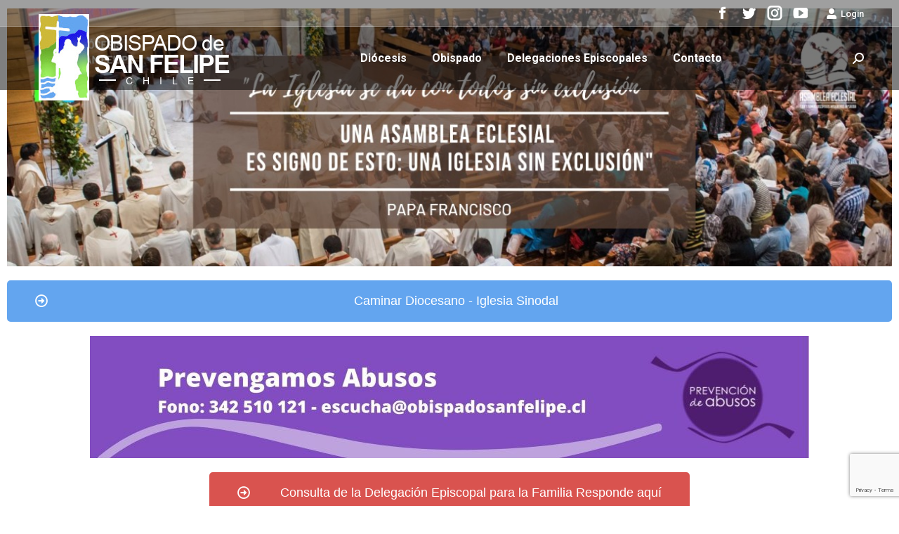

--- FILE ---
content_type: text/html; charset=UTF-8
request_url: https://obispadosanfelipe.cl/2020/page/30/?term=diocesis&order=asc
body_size: 53039
content:
<!DOCTYPE html> <!--[if !(IE 6) | !(IE 7) | !(IE 8)  ]><!--><html lang="es" class="no-js"> <!--<![endif]--><head><meta charset="UTF-8" /><meta name="viewport" content="width=device-width, initial-scale=1, maximum-scale=1, user-scalable=0"><meta name="theme-color" content="#63a5ef"/><link rel="profile" href="http://gmpg.org/xfn/11" /> <script type="text/javascript">if (/Android|webOS|iPhone|iPad|iPod|BlackBerry|IEMobile|Opera Mini/i.test(navigator.userAgent)) {
                var originalAddEventListener = EventTarget.prototype.addEventListener,
                    oldWidth = window.innerWidth;

                EventTarget.prototype.addEventListener = function (eventName, eventHandler, useCapture) {
                    if (eventName === "resize") {
                        originalAddEventListener.call(this, eventName, function (event) {
                            if (oldWidth === window.innerWidth) {
                                return;
                            }
                            else if (oldWidth !== window.innerWidth) {
                                oldWidth = window.innerWidth;
                            }
                            if (eventHandler.handleEvent) {
                                eventHandler.handleEvent.call(this, event);
                            }
                            else {
                                eventHandler.call(this, event);
                            };
                        }, useCapture);
                    }
                    else {
                        originalAddEventListener.call(this, eventName, eventHandler, useCapture);
                    };
                };
            };</script> <link media="all" href="https://obispadosanfelipe.cl/2020/wp-content/cache/autoptimize/css/autoptimize_835d9e390520259d4adbccd283b1c471.css" rel="stylesheet" /><title>Obispado de San Felipe &#8211; Página 30</title><meta name='robots' content='max-image-preview:large' /><link rel='dns-prefetch' href='//www.google.com' /><link rel='dns-prefetch' href='//fonts.googleapis.com' /><link rel='dns-prefetch' href='//s.w.org' /><link rel="alternate" type="application/rss+xml" title="Obispado de San Felipe &raquo; Feed" href="https://obispadosanfelipe.cl/2020/feed/" /><link rel="alternate" type="application/rss+xml" title="Obispado de San Felipe &raquo; Feed de los comentarios" href="https://obispadosanfelipe.cl/2020/comments/feed/" /><link rel="alternate" type="text/calendar" title="Obispado de San Felipe &raquo; iCal Feed" href="https://obispadosanfelipe.cl/2020/events/?ical=1" /><link rel="alternate" type="application/rss+xml" title="Obispado de San Felipe &raquo; Comentario Inicio del feed" href="https://obispadosanfelipe.cl/2020/sample-page-2/feed/" /> <script type="text/javascript">window._wpemojiSettings = {"baseUrl":"https:\/\/s.w.org\/images\/core\/emoji\/13.1.0\/72x72\/","ext":".png","svgUrl":"https:\/\/s.w.org\/images\/core\/emoji\/13.1.0\/svg\/","svgExt":".svg","source":{"concatemoji":"https:\/\/obispadosanfelipe.cl\/2020\/wp-includes\/js\/wp-emoji-release.min.js?ver=5.8.12"}};
			!function(e,a,t){var n,r,o,i=a.createElement("canvas"),p=i.getContext&&i.getContext("2d");function s(e,t){var a=String.fromCharCode;p.clearRect(0,0,i.width,i.height),p.fillText(a.apply(this,e),0,0);e=i.toDataURL();return p.clearRect(0,0,i.width,i.height),p.fillText(a.apply(this,t),0,0),e===i.toDataURL()}function c(e){var t=a.createElement("script");t.src=e,t.defer=t.type="text/javascript",a.getElementsByTagName("head")[0].appendChild(t)}for(o=Array("flag","emoji"),t.supports={everything:!0,everythingExceptFlag:!0},r=0;r<o.length;r++)t.supports[o[r]]=function(e){if(!p||!p.fillText)return!1;switch(p.textBaseline="top",p.font="600 32px Arial",e){case"flag":return s([127987,65039,8205,9895,65039],[127987,65039,8203,9895,65039])?!1:!s([55356,56826,55356,56819],[55356,56826,8203,55356,56819])&&!s([55356,57332,56128,56423,56128,56418,56128,56421,56128,56430,56128,56423,56128,56447],[55356,57332,8203,56128,56423,8203,56128,56418,8203,56128,56421,8203,56128,56430,8203,56128,56423,8203,56128,56447]);case"emoji":return!s([10084,65039,8205,55357,56613],[10084,65039,8203,55357,56613])}return!1}(o[r]),t.supports.everything=t.supports.everything&&t.supports[o[r]],"flag"!==o[r]&&(t.supports.everythingExceptFlag=t.supports.everythingExceptFlag&&t.supports[o[r]]);t.supports.everythingExceptFlag=t.supports.everythingExceptFlag&&!t.supports.flag,t.DOMReady=!1,t.readyCallback=function(){t.DOMReady=!0},t.supports.everything||(n=function(){t.readyCallback()},a.addEventListener?(a.addEventListener("DOMContentLoaded",n,!1),e.addEventListener("load",n,!1)):(e.attachEvent("onload",n),a.attachEvent("onreadystatechange",function(){"complete"===a.readyState&&t.readyCallback()})),(n=t.source||{}).concatemoji?c(n.concatemoji):n.wpemoji&&n.twemoji&&(c(n.twemoji),c(n.wpemoji)))}(window,document,window._wpemojiSettings);</script> <link rel='stylesheet' id='dashicons-css'  href='https://obispadosanfelipe.cl/2020/wp-includes/css/dashicons.min.css?ver=5.8.12' type='text/css' media='all' /><link rel='stylesheet' id='elementor-post-3341-css'  href='https://obispadosanfelipe.cl/2020/wp-content/cache/autoptimize/css/autoptimize_single_2876905a09b3d13a1857f59536585c5b.css?ver=1695876239' type='text/css' media='all' /><link rel='stylesheet' id='elementor-global-css'  href='https://obispadosanfelipe.cl/2020/wp-content/cache/autoptimize/css/autoptimize_single_dcc07a750c8e95aa5f848f4159c12b23.css?ver=1695876239' type='text/css' media='all' /><link rel='stylesheet' id='elementor-post-2250-css'  href='https://obispadosanfelipe.cl/2020/wp-content/cache/autoptimize/css/autoptimize_single_157c3ab64ca10f11537c38c2e13f4234.css?ver=1695876240' type='text/css' media='all' /><link rel='stylesheet' id='dt-web-fonts-css'  href='https://fonts.googleapis.com/css?family=Roboto:400,500,600,700%7CNunito+Sans:300,400,600,700' type='text/css' media='all' /><link rel='stylesheet' id='dt-custom-css'  href='https://obispadosanfelipe.cl/2020/wp-content/cache/autoptimize/css/autoptimize_single_75e07ffc09f6aff9cf53678c5ccd0583.css?ver=f18b812996e5' type='text/css' media='all' /><link rel='stylesheet' id='dt-media-css'  href='https://obispadosanfelipe.cl/2020/wp-content/cache/autoptimize/css/autoptimize_single_fb32d4efe2b16348aa6cca6848e86b73.css?ver=f18b812996e5' type='text/css' media='all' /><link rel='stylesheet' id='the7-mega-menu-css'  href='https://obispadosanfelipe.cl/2020/wp-content/cache/autoptimize/css/autoptimize_single_2a34cdacd5c054356769cc469e726c65.css?ver=f18b812996e5' type='text/css' media='all' /><link rel='stylesheet' id='the7-elements-albums-portfolio-css'  href='https://obispadosanfelipe.cl/2020/wp-content/cache/autoptimize/css/autoptimize_single_85bbfa6ab7cb8efff8b466913ac9df13.css?ver=f18b812996e5' type='text/css' media='all' /><link rel='stylesheet' id='the7-elements-css'  href='https://obispadosanfelipe.cl/2020/wp-content/cache/autoptimize/css/autoptimize_single_06d65f2984b0aeac0acca773f47f8a8f.css?ver=f18b812996e5' type='text/css' media='all' /><link rel='stylesheet' id='google-fonts-1-css'  href='https://fonts.googleapis.com/css?family=Roboto%3A100%2C100italic%2C200%2C200italic%2C300%2C300italic%2C400%2C400italic%2C500%2C500italic%2C600%2C600italic%2C700%2C700italic%2C800%2C800italic%2C900%2C900italic%7CRoboto+Slab%3A100%2C100italic%2C200%2C200italic%2C300%2C300italic%2C400%2C400italic%2C500%2C500italic%2C600%2C600italic%2C700%2C700italic%2C800%2C800italic%2C900%2C900italic&#038;display=auto&#038;ver=5.8.12' type='text/css' media='all' /> <script type='text/javascript' id='jquery-core-js-extra'>var slide_in = {"demo_dir":"https:\/\/obispadosanfelipe.cl\/2020\/wp-content\/plugins\/convertplug\/modules\/slide_in\/assets\/demos"};</script> <script type='text/javascript' src='https://obispadosanfelipe.cl/2020/wp-includes/js/jquery/jquery.min.js?ver=3.6.0' id='jquery-core-js'></script> <script type='text/javascript' id='email-subscribers-js-extra'>var es_data = {"messages":{"es_empty_email_notice":"Por favor, introduce tu direcci\u00f3n de correo electr\u00f3nico","es_rate_limit_notice":"Tienes que esperar algo de tiempo antes de volver a suscribirte.","es_single_optin_success_message":"Suscrito con \u00e9xito.","es_email_exists_notice":"\u00a1La direcci\u00f3n de correo electr\u00f3nico ya existe!","es_unexpected_error_notice":"Ups... Ha ocurrido un error inesperado.","es_invalid_email_notice":"DIrecci\u00f3n de correo electr\u00f3nico no v\u00e1lida","es_try_later_notice":"Por favor, vuelve a intentarlo pasados unos minutos"},"es_ajax_url":"https:\/\/obispadosanfelipe.cl\/2020\/wp-admin\/admin-ajax.php"};</script> <script type='text/javascript' id='gridrotator-js-extra'>var GridRotator = {"assetsUrl":"https:\/\/obispadosanfelipe.cl\/2020\/wp-content\/plugins\/enjoy-instagram-instagram-responsive-images-gallery-and-carousel\/assets"};</script> <script type='text/javascript' id='dt-above-fold-js-extra'>var dtLocal = {"themeUrl":"https:\/\/obispadosanfelipe.cl\/2020\/wp-content\/themes\/dt-the7","passText":"Para ver esta publicaci\u00f3n protegida, introduce la contrase\u00f1a debajo:","moreButtonText":{"loading":"Cargando...","loadMore":"Cargar m\u00e1s"},"postID":"2250","ajaxurl":"https:\/\/obispadosanfelipe.cl\/2020\/wp-admin\/admin-ajax.php","REST":{"baseUrl":"https:\/\/obispadosanfelipe.cl\/2020\/wp-json\/the7\/v1","endpoints":{"sendMail":"\/send-mail"}},"contactMessages":{"required":"One or more fields have an error. Please check and try again.","terms":"Please accept the privacy policy.","fillTheCaptchaError":"Please, fill the captcha."},"captchaSiteKey":"","ajaxNonce":"76fcf42e15","pageData":{"type":"page","template":"page","layout":null},"themeSettings":{"smoothScroll":"off","lazyLoading":false,"accentColor":{"mode":"solid","color":"#63a5ef"},"desktopHeader":{"height":90},"ToggleCaptionEnabled":"disabled","ToggleCaption":"Navigation","floatingHeader":{"showAfter":94,"showMenu":true,"height":60,"logo":{"showLogo":true,"html":"<img class=\" preload-me\" src=\"https:\/\/obispadosanfelipe.cl\/2020\/wp-content\/uploads\/2020\/08\/logo-SP-web.png\" srcset=\"https:\/\/obispadosanfelipe.cl\/2020\/wp-content\/uploads\/2020\/08\/logo-SP-web.png 277w\" width=\"277\" height=\"132\"   sizes=\"277px\" alt=\"Obispado de San Felipe\" \/>","url":"https:\/\/obispadosanfelipe.cl\/2020\/"}},"topLine":{"floatingTopLine":{"logo":{"showLogo":false,"html":""}}},"mobileHeader":{"firstSwitchPoint":992,"secondSwitchPoint":778,"firstSwitchPointHeight":60,"secondSwitchPointHeight":60,"mobileToggleCaptionEnabled":"disabled","mobileToggleCaption":"Men\u00fa"},"stickyMobileHeaderFirstSwitch":{"logo":{"html":"<img class=\" preload-me\" src=\"https:\/\/obispadosanfelipe.cl\/2020\/wp-content\/uploads\/2020\/08\/logo-SP-web.png\" srcset=\"https:\/\/obispadosanfelipe.cl\/2020\/wp-content\/uploads\/2020\/08\/logo-SP-web.png 277w\" width=\"277\" height=\"132\"   sizes=\"277px\" alt=\"Obispado de San Felipe\" \/>"}},"stickyMobileHeaderSecondSwitch":{"logo":{"html":"<img class=\" preload-me\" src=\"https:\/\/obispadosanfelipe.cl\/2020\/wp-content\/uploads\/2020\/08\/logo-SP-web.png\" srcset=\"https:\/\/obispadosanfelipe.cl\/2020\/wp-content\/uploads\/2020\/08\/logo-SP-web.png 277w, https:\/\/obispadosanfelipe.cl\/2020\/wp-content\/uploads\/2020\/08\/logo-SP-web.png 277w\" width=\"277\" height=\"132\"   sizes=\"277px\" alt=\"Obispado de San Felipe\" \/>"}},"content":{"textColor":"#666666","headerColor":"#222222"},"sidebar":{"switchPoint":992},"boxedWidth":"1280px","stripes":{"stripe1":{"textColor":"#787d85","headerColor":"#3b3f4a"},"stripe2":{"textColor":"#8b9199","headerColor":"#ffffff"},"stripe3":{"textColor":"#ffffff","headerColor":"#ffffff"}}},"elementor":{"settings":{"container_width":1300}}};
var dtShare = {"shareButtonText":{"facebook":"Compartir en Facebook","twitter":"Tweet","pinterest":"Tweet","linkedin":"Compartir en Linkedin","whatsapp":"Compartir en Whatsapp"},"overlayOpacity":"85"};</script> <link rel="https://api.w.org/" href="https://obispadosanfelipe.cl/2020/wp-json/" /><link rel="alternate" type="application/json" href="https://obispadosanfelipe.cl/2020/wp-json/wp/v2/pages/2250" /><link rel="EditURI" type="application/rsd+xml" title="RSD" href="https://obispadosanfelipe.cl/2020/xmlrpc.php?rsd" /><link rel="wlwmanifest" type="application/wlwmanifest+xml" href="https://obispadosanfelipe.cl/2020/wp-includes/wlwmanifest.xml" /><meta name="generator" content="WordPress 5.8.12" /><link rel="canonical" href="https://obispadosanfelipe.cl/2020/30/" /><link rel='shortlink' href='https://obispadosanfelipe.cl/2020/' /><link rel="alternate" type="application/json+oembed" href="https://obispadosanfelipe.cl/2020/wp-json/oembed/1.0/embed?url=https%3A%2F%2Fobispadosanfelipe.cl%2F2020%2F" /><link rel="alternate" type="text/xml+oembed" href="https://obispadosanfelipe.cl/2020/wp-json/oembed/1.0/embed?url=https%3A%2F%2Fobispadosanfelipe.cl%2F2020%2F&#038;format=xml" /><meta name="tec-api-version" content="v1"><meta name="tec-api-origin" content="https://obispadosanfelipe.cl/2020"><link rel="https://theeventscalendar.com/" href="https://obispadosanfelipe.cl/2020/wp-json/tribe/events/v1/" /> <script type="text/javascript">//Grid displaying after loading of images
			function display_grid() {
				jQuery('[id^="ei-grid-loading-"]').hide();
				jQuery('[id^="ei-grid-list-"]').show();
			}

			window.onload = display_grid;

			jQuery(function () {
				jQuery(document).on('click', '.fancybox-caption__body', function () {
					jQuery(this).toggleClass('full-caption')
				})
			});</script> <link rel="pingback" href="https://obispadosanfelipe.cl/2020/xmlrpc.php"><meta property="og:site_name" content="Obispado de San Felipe" /><meta property="og:title" content="Inicio" /><meta property="og:description" content="Caminar Diocesano &#8211; Iglesia Sinodal Consulta de la Delegación Episcopal para la Familia Responde aquí Material de Adviento Material Catequesis SUSCRÍBASE AL BOLETÍN DE NOTICIAS Ver todoDiócesisNoticiasOrdenar por fechaOrdenar por&hellip;" /><meta property="og:url" content="https://obispadosanfelipe.cl/2020/" /><meta property="og:type" content="website" /> <script type="text/javascript" id="the7-loader-script">document.addEventListener("DOMContentLoaded", function(event) { 
	var load = document.getElementById("load");
	if(!load.classList.contains('loader-removed')){
		var removeLoading = setTimeout(function() {
			load.className += " loader-removed";
		}, 300);
	}
});</script> <link rel="icon" href="https://obispadosanfelipe.cl/2020/wp-content/uploads/2020/08/logo-web.ico" sizes="32x32" /><link rel="icon" href="https://obispadosanfelipe.cl/2020/wp-content/uploads/2020/08/logo-web.ico" sizes="192x192" /><link rel="apple-touch-icon" href="https://obispadosanfelipe.cl/2020/wp-content/uploads/2020/08/logo-web.ico" /><meta name="msapplication-TileImage" content="https://obispadosanfelipe.cl/2020/wp-content/uploads/2020/08/logo-web.ico" /></head><body class="home paged page-template page-template-elementor_header_footer page page-id-2250 wp-embed-responsive paged-30 page-paged-30 the7-core-ver-2.5.5.2 tribe-no-js transparent title-off dt-responsive-on right-mobile-menu-close-icon ouside-menu-close-icon mobile-hamburger-close-bg-enable mobile-hamburger-close-bg-hover-enable  fade-medium-mobile-menu-close-icon fade-medium-menu-close-icon srcset-enabled btn-flat custom-btn-color custom-btn-hover-color phantom-sticky phantom-shadow-decoration phantom-custom-logo-on sticky-mobile-header top-header first-switch-logo-left first-switch-menu-right second-switch-logo-left second-switch-menu-right right-mobile-menu layzr-loading-on popup-message-style the7-ver-9.8.1.2 elementor-default elementor-template-full-width elementor-clear-template elementor-kit-3341 elementor-page elementor-page-2250"><div id="load" class="spinner-loader"><div class="load-wrap"></div></div><div id="page" > <a class="skip-link screen-reader-text" href="#content">Saltar al contenido</a><div class="masthead inline-header center light-preset-color widgets full-height shadow-decoration large-mobile-menu-icon dt-parent-menu-clickable show-sub-menu-on-hover show-device-logo show-mobile-logo"  style="background-color: rgba(0,0,0,0.5);" role="banner"><div class="top-bar full-width-line"><div class="top-bar-bg"  style="background-color: rgba(255,255,255,0.25);"></div><div class="mini-widgets left-widgets"></div><div class="right-widgets mini-widgets"><div class="soc-ico show-on-desktop in-top-bar-right in-menu-second-switch disabled-bg disabled-border border-off hover-disabled-bg hover-disabled-border  hover-border-off"><a title="Facebook page opens in new window" href="https://facebook.com/obispadosanfelipe.cl/" target="_blank" class="facebook"><span class="soc-font-icon"></span><span class="screen-reader-text">Facebook page opens in new window</span></a><a title="Twitter page opens in new window" href="@ObiSanFelipe" target="_blank" class="twitter"><span class="soc-font-icon"></span><span class="screen-reader-text">Twitter page opens in new window</span></a><a title="Instagram page opens in new window" href="https://www.instagram.com/iglesiadesanfelipe/?hl=es-la" target="_blank" class="instagram"><span class="soc-font-icon"></span><span class="screen-reader-text">Instagram page opens in new window</span></a><a title="YouTube page opens in new window" href="#" target="_blank" class="you-tube"><span class="soc-font-icon"></span><span class="screen-reader-text">YouTube page opens in new window</span></a></div><div class="mini-login show-on-desktop near-logo-first-switch in-menu-second-switch"><a href="http://obispadosanfelipe.cl" class="submit"><i class="the7-mw-icon-login-bold"></i>Login</a></div></div></div><header class="header-bar"><div class="branding"><div id="site-title" class="assistive-text">Obispado de San Felipe</div><div id="site-description" class="assistive-text"></div> <a class="" href="https://obispadosanfelipe.cl/2020/"><noscript><img class=" preload-me" src="https://obispadosanfelipe.cl/2020/wp-content/uploads/2020/08/logo-SP-web.png" srcset="https://obispadosanfelipe.cl/2020/wp-content/uploads/2020/08/logo-SP-web.png 277w, https://obispadosanfelipe.cl/2020/wp-content/uploads/2020/08/logo-SP-web.png 277w" width="277" height="132"   sizes="277px" alt="Obispado de San Felipe" /></noscript><img class="lazyload  preload-me" src='data:image/svg+xml,%3Csvg%20xmlns=%22http://www.w3.org/2000/svg%22%20viewBox=%220%200%20277%20132%22%3E%3C/svg%3E' data-src="https://obispadosanfelipe.cl/2020/wp-content/uploads/2020/08/logo-SP-web.png" data-srcset="https://obispadosanfelipe.cl/2020/wp-content/uploads/2020/08/logo-SP-web.png 277w, https://obispadosanfelipe.cl/2020/wp-content/uploads/2020/08/logo-SP-web.png 277w" width="277" height="132"   data-sizes="277px" alt="Obispado de San Felipe" /></a></div><ul id="primary-menu" class="main-nav underline-decoration l-to-r-line outside-item-remove-margin" role="menubar"><li class="menu-item menu-item-type-custom menu-item-object-custom menu-item-has-children menu-item-2967 first has-children" role="presentation"><a href='#' data-level='1' role="menuitem"><span class="menu-item-text"><span class="menu-text">Diócesis</span></span></a><ul class="sub-nav hover-style-bg level-arrows-on" role="menubar"><li class="menu-item menu-item-type-custom menu-item-object-custom menu-item-has-children menu-item-8 first has-children" role="presentation"><a href='#' data-level='2' role="menuitem"><span class="menu-item-text"><span class="menu-text">Decanato San Felipe</span></span></a><ul class="sub-nav hover-style-bg level-arrows-on" role="menubar"><li class="menu-item menu-item-type-post_type menu-item-object-page menu-item-2355 first" role="presentation"><a href='https://obispadosanfelipe.cl/2020/parroquia-catedral-el-sagrario-1739/' data-level='3' role="menuitem"><span class="menu-item-text"><span class="menu-text">Parroquia Catedral (El Sagrario 1739)</span></span></a></li><li class="menu-item menu-item-type-post_type menu-item-object-page menu-item-3295" role="presentation"><a href='https://obispadosanfelipe.cl/2020/san-antonio-de-padua-1797-putaendo-2/' data-level='3' role="menuitem"><span class="menu-item-text"><span class="menu-text">San Antonio de Padua (1797) – Putaendo</span></span></a></li><li class="menu-item menu-item-type-post_type menu-item-object-page menu-item-2436" role="presentation"><a href='https://obispadosanfelipe.cl/2020/san-ignacio-de-loyola-1871-llay-llay/' data-level='3' role="menuitem"><span class="menu-item-text"><span class="menu-text">San Ignacio de Loyola (1871) – Llay Llay</span></span></a></li><li class="menu-item menu-item-type-post_type menu-item-object-page menu-item-2435" role="presentation"><a href='https://obispadosanfelipe.cl/2020/san-maximiano-1892-panquehue/' data-level='3' role="menuitem"><span class="menu-item-text"><span class="menu-text">San Maximiano (1892) – Panquehue</span></span></a></li><li class="menu-item menu-item-type-post_type menu-item-object-page menu-item-2438" role="presentation"><a href='https://obispadosanfelipe.cl/2020/san-jose-1898-catemu/' data-level='3' role="menuitem"><span class="menu-item-text"><span class="menu-text">San José (1898) – Catemu</span></span></a></li><li class="menu-item menu-item-type-post_type menu-item-object-page menu-item-2433" role="presentation"><a href='https://obispadosanfelipe.cl/2020/inmaculada-concepcion-1907-santa-maria/' data-level='3' role="menuitem"><span class="menu-item-text"><span class="menu-text">Inmaculada Concepción (1907) – Santa María</span></span></a></li><li class="menu-item menu-item-type-post_type menu-item-object-page menu-item-2437" role="presentation"><a href='https://obispadosanfelipe.cl/2020/san-francisco-de-asis-1927-curimon/' data-level='3' role="menuitem"><span class="menu-item-text"><span class="menu-text">San Francisco de Asís (1927) – Curimón</span></span></a></li><li class="menu-item menu-item-type-post_type menu-item-object-page menu-item-2439" role="presentation"><a href='https://obispadosanfelipe.cl/2020/san-antonio-de-padua-1929/' data-level='3' role="menuitem"><span class="menu-item-text"><span class="menu-text">San Antonio de Padua (1929)</span></span></a></li><li class="menu-item menu-item-type-post_type menu-item-object-page menu-item-2389" role="presentation"><a href='https://obispadosanfelipe.cl/2020/nuestra-senora-de-la-merced-1953/' data-level='3' role="menuitem"><span class="menu-item-text"><span class="menu-text">Nuestra Señora de la Merced (1953)</span></span></a></li><li class="menu-item menu-item-type-post_type menu-item-object-page menu-item-3165" role="presentation"><a href='https://obispadosanfelipe.cl/2020/nuestra-senora-del-carmen-1956-rinconada-de-silva/' data-level='3' role="menuitem"><span class="menu-item-text"><span class="menu-text">Nuestra Señora del Carmen (1956) – Rinconada de Silva</span></span></a></li><li class="menu-item menu-item-type-post_type menu-item-object-page menu-item-2388" role="presentation"><a href='https://obispadosanfelipe.cl/2020/nuestra-senora-del-rosario-de-andacollo-1962/' data-level='3' role="menuitem"><span class="menu-item-text"><span class="menu-text">Nuestra Señora del Rosario de Andacollo (1962)</span></span></a></li><li class="menu-item menu-item-type-post_type menu-item-object-page menu-item-2441" role="presentation"><a href='https://obispadosanfelipe.cl/2020/espiritu-santo-1966/' data-level='3' role="menuitem"><span class="menu-item-text"><span class="menu-text">Espíritu Santo (1966)</span></span></a></li><li class="menu-item menu-item-type-post_type menu-item-object-page menu-item-2440" role="presentation"><a href='https://obispadosanfelipe.cl/2020/sagrada-familia-1992/' data-level='3' role="menuitem"><span class="menu-item-text"><span class="menu-text">Sagrada Familia (1992)</span></span></a></li></ul></li><li class="menu-item menu-item-type-custom menu-item-object-custom menu-item-has-children menu-item-9 has-children" role="presentation"><a href='#' data-level='2' role="menuitem"><span class="menu-item-text"><span class="menu-text">Decanato Los Andes</span></span></a><ul class="sub-nav hover-style-bg level-arrows-on" role="menubar"><li class="menu-item menu-item-type-post_type menu-item-object-page menu-item-3153 first" role="presentation"><a href='https://obispadosanfelipe.cl/2020/santa-rosa-de-lima-1804-los-andes/' data-level='3' role="menuitem"><span class="menu-item-text"><span class="menu-text">Santa Rosa de Lima (1804) – Los Andes</span></span></a></li><li class="menu-item menu-item-type-post_type menu-item-object-page menu-item-2474" role="presentation"><a href='https://obispadosanfelipe.cl/2020/san-esteban-protomartir-1861-san-esteban/' data-level='3' role="menuitem"><span class="menu-item-text"><span class="menu-text">San Esteban Protomártir (1861) – San Esteban</span></span></a></li><li class="menu-item menu-item-type-post_type menu-item-object-page menu-item-2475" role="presentation"><a href='https://obispadosanfelipe.cl/2020/san-jose-obrero-1877-rinconada-de-los-andes/' data-level='3' role="menuitem"><span class="menu-item-text"><span class="menu-text">San José Obrero (1877) – Rinconada de Los Andes</span></span></a></li><li class="menu-item menu-item-type-post_type menu-item-object-page menu-item-2479" role="presentation"><a href='https://obispadosanfelipe.cl/2020/la-asuncion-1929-los-andes/' data-level='3' role="menuitem"><span class="menu-item-text"><span class="menu-text">La Asunción (1929) – Los Andes</span></span></a></li><li class="menu-item menu-item-type-post_type menu-item-object-page menu-item-2476" role="presentation"><a href='https://obispadosanfelipe.cl/2020/nuestra-senora-de-la-merced-1941-calle-larga/' data-level='3' role="menuitem"><span class="menu-item-text"><span class="menu-text">Nuestra Señora de la Merced (1941) – Calle Larga</span></span></a></li><li class="menu-item menu-item-type-post_type menu-item-object-page menu-item-2478" role="presentation"><a href='https://obispadosanfelipe.cl/2020/nuestra-senora-de-fatima-1948-los-andes/' data-level='3' role="menuitem"><span class="menu-item-text"><span class="menu-text">Nuestra Señora de Fátima (1948) – Los Andes</span></span></a></li><li class="menu-item menu-item-type-post_type menu-item-object-page menu-item-2477" role="presentation"><a href='https://obispadosanfelipe.cl/2020/santo-cristo-de-la-salud-1965-los-andes/' data-level='3' role="menuitem"><span class="menu-item-text"><span class="menu-text">Santo Cristo de la Salud (1965) – Los Andes</span></span></a></li></ul></li><li class="menu-item menu-item-type-custom menu-item-object-custom menu-item-has-children menu-item-10 has-children" role="presentation"><a href='#' data-level='2' role="menuitem"><span class="menu-item-text"><span class="menu-text">Decanato Petorca</span></span></a><ul class="sub-nav hover-style-bg level-arrows-on" role="menubar"><li class="menu-item menu-item-type-post_type menu-item-object-page menu-item-2612 first" role="presentation"><a href='https://obispadosanfelipe.cl/2020/santo-domingo-de-guzman-1633-la-ligua/' data-level='3' role="menuitem"><span class="menu-item-text"><span class="menu-text">Santo Domingo de Guzmán (1633) – La Ligua</span></span></a></li><li class="menu-item menu-item-type-post_type menu-item-object-page menu-item-2608" role="presentation"><a href='https://obispadosanfelipe.cl/2020/nuestra-senora-de-la-merced-1732-petorca/' data-level='3' role="menuitem"><span class="menu-item-text"><span class="menu-text">Nuestra Señora de la Merced (1732) – Petorca</span></span></a></li><li class="menu-item menu-item-type-post_type menu-item-object-page menu-item-2611" role="presentation"><a href='https://obispadosanfelipe.cl/2020/san-lorenzo-del-ingenio-1824-cabildo/' data-level='3' role="menuitem"><span class="menu-item-text"><span class="menu-text">San Lorenzo del Ingenio (1824) – Cabildo</span></span></a></li><li class="menu-item menu-item-type-post_type menu-item-object-page menu-item-2609" role="presentation"><a href='https://obispadosanfelipe.cl/2020/nuestra-senora-del-carmen-1911-placilla-de-ligua/' data-level='3' role="menuitem"><span class="menu-item-text"><span class="menu-text">Nuestra Señora del Carmen (1911)  – Placilla de Ligua</span></span></a></li><li class="menu-item menu-item-type-post_type menu-item-object-page menu-item-2607" role="presentation"><a href='https://obispadosanfelipe.cl/2020/sagrado-corazon-de-jesus-1923-chincolco/' data-level='3' role="menuitem"><span class="menu-item-text"><span class="menu-text">Sagrado Corazón de Jesús (1923) – Chincolco</span></span></a></li><li class="menu-item menu-item-type-post_type menu-item-object-page menu-item-2604" role="presentation"><a href='https://obispadosanfelipe.cl/2020/santa-teresa-de-jesus-1927-zapallar/' data-level='3' role="menuitem"><span class="menu-item-text"><span class="menu-text">Santa Teresa de Jesús. (1927) – Zapallar</span></span></a></li><li class="menu-item menu-item-type-post_type menu-item-object-page menu-item-2605" role="presentation"><a href='https://obispadosanfelipe.cl/2020/nuestra-senora-de-las-mercedes-1928-papudo/' data-level='3' role="menuitem"><span class="menu-item-text"><span class="menu-text">Nuestra Señora de las Mercedes (1928) – Papudo</span></span></a></li><li class="menu-item menu-item-type-post_type menu-item-object-page menu-item-2606" role="presentation"><a href='https://obispadosanfelipe.cl/2020/santa-ana-1952-longotoma/' data-level='3' role="menuitem"><span class="menu-item-text"><span class="menu-text">Santa Ana (1952) – Longotoma.</span></span></a></li><li class="menu-item menu-item-type-post_type menu-item-object-page menu-item-2610" role="presentation"><a href='https://obispadosanfelipe.cl/2020/san-luis-rey-catapilco/' data-level='3' role="menuitem"><span class="menu-item-text"><span class="menu-text">San Luis Rey – Catapilco</span></span></a></li></ul></li></ul></li><li class="menu-item menu-item-type-custom menu-item-object-custom menu-item-has-children menu-item-2662 has-children" role="presentation"><a href='#' data-level='1' role="menuitem"><span class="menu-item-text"><span class="menu-text">Obispado</span></span></a><ul class="sub-nav hover-style-bg level-arrows-on" role="menubar"><li class="menu-item menu-item-type-post_type menu-item-object-page menu-item-2748 first" role="presentation"><a href='https://obispadosanfelipe.cl/2020/padre-gonzalo-arturo-bravo-alvarez/' data-level='2' role="menuitem"><span class="menu-item-text"><span class="menu-text">Biografía del Obispo</span></span></a></li><li class="menu-item menu-item-type-post_type menu-item-object-page menu-item-2747" role="presentation"><a href='https://obispadosanfelipe.cl/2020/escudo-episcopal/' data-level='2' role="menuitem"><span class="menu-item-text"><span class="menu-text">Escudo Episcopal</span></span></a></li><li class="menu-item menu-item-type-post_type menu-item-object-page menu-item-2339" role="presentation"><a href='https://obispadosanfelipe.cl/2020/curia/' data-level='2' role="menuitem"><span class="menu-item-text"><span class="menu-text">Curia</span></span></a></li><li class="menu-item menu-item-type-post_type menu-item-object-page menu-item-2823" role="presentation"><a href='https://obispadosanfelipe.cl/2020/area-administracion-de-bienes/' data-level='2' role="menuitem"><span class="menu-item-text"><span class="menu-text">Administración de Bienes</span></span></a></li><li class="menu-item menu-item-type-post_type menu-item-object-page menu-item-has-children menu-item-2340 has-children" role="presentation"><a href='https://obispadosanfelipe.cl/2020/historia/' data-level='2' role="menuitem"><span class="menu-item-text"><span class="menu-text">Historia de la Diócesis</span></span></a><ul class="sub-nav hover-style-bg level-arrows-on" role="menubar"><li class="menu-item menu-item-type-post_type menu-item-object-page menu-item-3091 first" role="presentation"><a href='https://obispadosanfelipe.cl/2020/obispos-anteriores-de-la-diocesis/' data-level='3' role="menuitem"><span class="menu-item-text"><span class="menu-text">Obispos Anteriores de la Diócesis</span></span></a></li></ul></li></ul></li><li class="menu-item menu-item-type-custom menu-item-object-custom menu-item-has-children menu-item-2274 has-children" role="presentation"><a href='#' data-level='1' role="menuitem"><span class="menu-item-text"><span class="menu-text">Delegaciones Episcopales</span></span></a><ul class="sub-nav hover-style-bg level-arrows-on" role="menubar"><li class="menu-item menu-item-type-post_type menu-item-object-page menu-item-2820 first" role="presentation"><a href='https://obispadosanfelipe.cl/2020/educacion/' data-level='2' role="menuitem"><span class="menu-item-text"><span class="menu-text">Educación</span></span></a></li><li class="menu-item menu-item-type-post_type menu-item-object-page menu-item-2821" role="presentation"><a href='https://obispadosanfelipe.cl/2020/pastoral-social/' data-level='2' role="menuitem"><span class="menu-item-text"><span class="menu-text">Pastoral Social Caritas</span></span></a></li><li class="menu-item menu-item-type-post_type menu-item-object-page menu-item-2819" role="presentation"><a href='https://obispadosanfelipe.cl/2020/pastoral-juvenil/' data-level='2' role="menuitem"><span class="menu-item-text"><span class="menu-text">Pastoral  Juvenil</span></span></a></li><li class="menu-item menu-item-type-post_type menu-item-object-page menu-item-has-children menu-item-2818 has-children" role="presentation"><a href='https://obispadosanfelipe.cl/2020/catequesis-liturgia-biblia-y-formacion/' data-level='2' role="menuitem"><span class="menu-item-text"><span class="menu-text">Agentes Evangelizadores</span></span></a><ul class="sub-nav hover-style-bg level-arrows-on" role="menubar"><li class="menu-item menu-item-type-custom menu-item-object-custom menu-item-4359 first" role="presentation"><a href='https://obispadosanfelipe.cl/2020/delegacion-para-los-agentes-evangelizadores-pone-a-disposicion-fiche-de-reflexion/' data-level='3' role="menuitem"><span class="menu-item-text"><span class="menu-text">Fichas de Cuaresma</span></span></a></li><li class="menu-item menu-item-type-post_type menu-item-object-post menu-item-4498" role="presentation"><a href='https://obispadosanfelipe.cl/2020/comision-de-catequesis-realizo-tutoriales-para-usar-plataformas-zoom-y-meet/' data-level='3' role="menuitem"><span class="menu-item-text"><span class="menu-text">Tutoriales para usar plataformas Zoom y Meet.</span></span></a></li><li class="menu-item menu-item-type-post_type menu-item-object-page menu-item-5251" role="presentation"><a href='https://obispadosanfelipe.cl/2020/material-catequesis-familiar/' data-level='3' role="menuitem"><span class="menu-item-text"><span class="menu-text">Material Catequesis Familiar</span></span></a></li><li class="menu-item menu-item-type-post_type menu-item-object-page menu-item-5252" role="presentation"><a href='https://obispadosanfelipe.cl/2020/material-catequesis-de-bautismo/' data-level='3' role="menuitem"><span class="menu-item-text"><span class="menu-text">Material Catequesis de Bautismo</span></span></a></li></ul></li><li class="menu-item menu-item-type-post_type menu-item-object-page menu-item-6563" role="presentation"><a href='https://obispadosanfelipe.cl/2020/pastoral-familiar/' data-level='2' role="menuitem"><span class="menu-item-text"><span class="menu-text">Pastoral Familiar</span></span></a></li><li class="menu-item menu-item-type-post_type menu-item-object-page menu-item-6562" role="presentation"><a href='https://obispadosanfelipe.cl/2020/delegacion-episcopal-del-medio-ambiente/' data-level='2' role="menuitem"><span class="menu-item-text"><span class="menu-text">Delegación Episcopal del Medio Ambiente</span></span></a></li><li class="menu-item menu-item-type-post_type menu-item-object-page menu-item-2817" role="presentation"><a href='https://obispadosanfelipe.cl/2020/comunicaciones/' data-level='2' role="menuitem"><span class="menu-item-text"><span class="menu-text">Comunicaciones</span></span></a></li><li class="menu-item menu-item-type-post_type menu-item-object-page menu-item-6561" role="presentation"><a href='https://obispadosanfelipe.cl/2020/delegacion-episcopal-de-la-vida-y-formacion-del-clero/' data-level='2' role="menuitem"><span class="menu-item-text"><span class="menu-text">Delegación Episcopal de la Vida y Formación del Clero</span></span></a></li><li class="menu-item menu-item-type-post_type menu-item-object-page menu-item-6564" role="presentation"><a href='https://obispadosanfelipe.cl/2020/area-administracion-de-bienes/' data-level='2' role="menuitem"><span class="menu-item-text"><span class="menu-text">Administración de Bienes</span></span></a></li><li class="menu-item menu-item-type-post_type menu-item-object-page menu-item-6568" role="presentation"><a href='https://obispadosanfelipe.cl/2020/piedad-popular-y-los-bailes-religiosos-2/' data-level='2' role="menuitem"><span class="menu-item-text"><span class="menu-text">Piedad Popular y los Bailes Religiosos</span></span></a></li></ul></li><li class="menu-item menu-item-type-post_type menu-item-object-page menu-item-3000" role="presentation"><a href='https://obispadosanfelipe.cl/2020/contacto/' data-level='1' role="menuitem"><span class="menu-item-text"><span class="menu-text">Contacto</span></span></a></li></ul><div class="mini-widgets"><div class="mini-search show-on-desktop near-logo-first-switch near-logo-second-switch popup-search custom-icon"><form class="searchform mini-widget-searchform" role="search" method="get" action="https://obispadosanfelipe.cl/2020/"><div class="screen-reader-text">Buscar:</div> <a href="" class="submit text-disable"><i class=" mw-icon the7-mw-icon-search-bold"></i></a><div class="popup-search-wrap"> <input type="text" class="field searchform-s" name="s" value="" placeholder="Type and hit enter …" title="Search form"/> <a href="" class="search-icon"><i class="the7-mw-icon-search-bold"></i></a></div> <input type="submit" class="assistive-text searchsubmit" value="Ir!"/></form></div></div></header></div><div class="dt-mobile-header mobile-menu-show-divider"><div class="dt-close-mobile-menu-icon"><div class="close-line-wrap"><span class="close-line"></span><span class="close-line"></span><span class="close-line"></span></div></div><ul id="mobile-menu" class="mobile-main-nav" role="menubar"><li class="menu-item menu-item-type-custom menu-item-object-custom menu-item-has-children menu-item-2967 first has-children" role="presentation"><a href='#' data-level='1' role="menuitem"><span class="menu-item-text"><span class="menu-text">Diócesis</span></span></a><ul class="sub-nav hover-style-bg level-arrows-on" role="menubar"><li class="menu-item menu-item-type-custom menu-item-object-custom menu-item-has-children menu-item-8 first has-children" role="presentation"><a href='#' data-level='2' role="menuitem"><span class="menu-item-text"><span class="menu-text">Decanato San Felipe</span></span></a><ul class="sub-nav hover-style-bg level-arrows-on" role="menubar"><li class="menu-item menu-item-type-post_type menu-item-object-page menu-item-2355 first" role="presentation"><a href='https://obispadosanfelipe.cl/2020/parroquia-catedral-el-sagrario-1739/' data-level='3' role="menuitem"><span class="menu-item-text"><span class="menu-text">Parroquia Catedral (El Sagrario 1739)</span></span></a></li><li class="menu-item menu-item-type-post_type menu-item-object-page menu-item-3295" role="presentation"><a href='https://obispadosanfelipe.cl/2020/san-antonio-de-padua-1797-putaendo-2/' data-level='3' role="menuitem"><span class="menu-item-text"><span class="menu-text">San Antonio de Padua (1797) – Putaendo</span></span></a></li><li class="menu-item menu-item-type-post_type menu-item-object-page menu-item-2436" role="presentation"><a href='https://obispadosanfelipe.cl/2020/san-ignacio-de-loyola-1871-llay-llay/' data-level='3' role="menuitem"><span class="menu-item-text"><span class="menu-text">San Ignacio de Loyola (1871) – Llay Llay</span></span></a></li><li class="menu-item menu-item-type-post_type menu-item-object-page menu-item-2435" role="presentation"><a href='https://obispadosanfelipe.cl/2020/san-maximiano-1892-panquehue/' data-level='3' role="menuitem"><span class="menu-item-text"><span class="menu-text">San Maximiano (1892) – Panquehue</span></span></a></li><li class="menu-item menu-item-type-post_type menu-item-object-page menu-item-2438" role="presentation"><a href='https://obispadosanfelipe.cl/2020/san-jose-1898-catemu/' data-level='3' role="menuitem"><span class="menu-item-text"><span class="menu-text">San José (1898) – Catemu</span></span></a></li><li class="menu-item menu-item-type-post_type menu-item-object-page menu-item-2433" role="presentation"><a href='https://obispadosanfelipe.cl/2020/inmaculada-concepcion-1907-santa-maria/' data-level='3' role="menuitem"><span class="menu-item-text"><span class="menu-text">Inmaculada Concepción (1907) – Santa María</span></span></a></li><li class="menu-item menu-item-type-post_type menu-item-object-page menu-item-2437" role="presentation"><a href='https://obispadosanfelipe.cl/2020/san-francisco-de-asis-1927-curimon/' data-level='3' role="menuitem"><span class="menu-item-text"><span class="menu-text">San Francisco de Asís (1927) – Curimón</span></span></a></li><li class="menu-item menu-item-type-post_type menu-item-object-page menu-item-2439" role="presentation"><a href='https://obispadosanfelipe.cl/2020/san-antonio-de-padua-1929/' data-level='3' role="menuitem"><span class="menu-item-text"><span class="menu-text">San Antonio de Padua (1929)</span></span></a></li><li class="menu-item menu-item-type-post_type menu-item-object-page menu-item-2389" role="presentation"><a href='https://obispadosanfelipe.cl/2020/nuestra-senora-de-la-merced-1953/' data-level='3' role="menuitem"><span class="menu-item-text"><span class="menu-text">Nuestra Señora de la Merced (1953)</span></span></a></li><li class="menu-item menu-item-type-post_type menu-item-object-page menu-item-3165" role="presentation"><a href='https://obispadosanfelipe.cl/2020/nuestra-senora-del-carmen-1956-rinconada-de-silva/' data-level='3' role="menuitem"><span class="menu-item-text"><span class="menu-text">Nuestra Señora del Carmen (1956) – Rinconada de Silva</span></span></a></li><li class="menu-item menu-item-type-post_type menu-item-object-page menu-item-2388" role="presentation"><a href='https://obispadosanfelipe.cl/2020/nuestra-senora-del-rosario-de-andacollo-1962/' data-level='3' role="menuitem"><span class="menu-item-text"><span class="menu-text">Nuestra Señora del Rosario de Andacollo (1962)</span></span></a></li><li class="menu-item menu-item-type-post_type menu-item-object-page menu-item-2441" role="presentation"><a href='https://obispadosanfelipe.cl/2020/espiritu-santo-1966/' data-level='3' role="menuitem"><span class="menu-item-text"><span class="menu-text">Espíritu Santo (1966)</span></span></a></li><li class="menu-item menu-item-type-post_type menu-item-object-page menu-item-2440" role="presentation"><a href='https://obispadosanfelipe.cl/2020/sagrada-familia-1992/' data-level='3' role="menuitem"><span class="menu-item-text"><span class="menu-text">Sagrada Familia (1992)</span></span></a></li></ul></li><li class="menu-item menu-item-type-custom menu-item-object-custom menu-item-has-children menu-item-9 has-children" role="presentation"><a href='#' data-level='2' role="menuitem"><span class="menu-item-text"><span class="menu-text">Decanato Los Andes</span></span></a><ul class="sub-nav hover-style-bg level-arrows-on" role="menubar"><li class="menu-item menu-item-type-post_type menu-item-object-page menu-item-3153 first" role="presentation"><a href='https://obispadosanfelipe.cl/2020/santa-rosa-de-lima-1804-los-andes/' data-level='3' role="menuitem"><span class="menu-item-text"><span class="menu-text">Santa Rosa de Lima (1804) – Los Andes</span></span></a></li><li class="menu-item menu-item-type-post_type menu-item-object-page menu-item-2474" role="presentation"><a href='https://obispadosanfelipe.cl/2020/san-esteban-protomartir-1861-san-esteban/' data-level='3' role="menuitem"><span class="menu-item-text"><span class="menu-text">San Esteban Protomártir (1861) – San Esteban</span></span></a></li><li class="menu-item menu-item-type-post_type menu-item-object-page menu-item-2475" role="presentation"><a href='https://obispadosanfelipe.cl/2020/san-jose-obrero-1877-rinconada-de-los-andes/' data-level='3' role="menuitem"><span class="menu-item-text"><span class="menu-text">San José Obrero (1877) – Rinconada de Los Andes</span></span></a></li><li class="menu-item menu-item-type-post_type menu-item-object-page menu-item-2479" role="presentation"><a href='https://obispadosanfelipe.cl/2020/la-asuncion-1929-los-andes/' data-level='3' role="menuitem"><span class="menu-item-text"><span class="menu-text">La Asunción (1929) – Los Andes</span></span></a></li><li class="menu-item menu-item-type-post_type menu-item-object-page menu-item-2476" role="presentation"><a href='https://obispadosanfelipe.cl/2020/nuestra-senora-de-la-merced-1941-calle-larga/' data-level='3' role="menuitem"><span class="menu-item-text"><span class="menu-text">Nuestra Señora de la Merced (1941) – Calle Larga</span></span></a></li><li class="menu-item menu-item-type-post_type menu-item-object-page menu-item-2478" role="presentation"><a href='https://obispadosanfelipe.cl/2020/nuestra-senora-de-fatima-1948-los-andes/' data-level='3' role="menuitem"><span class="menu-item-text"><span class="menu-text">Nuestra Señora de Fátima (1948) – Los Andes</span></span></a></li><li class="menu-item menu-item-type-post_type menu-item-object-page menu-item-2477" role="presentation"><a href='https://obispadosanfelipe.cl/2020/santo-cristo-de-la-salud-1965-los-andes/' data-level='3' role="menuitem"><span class="menu-item-text"><span class="menu-text">Santo Cristo de la Salud (1965) – Los Andes</span></span></a></li></ul></li><li class="menu-item menu-item-type-custom menu-item-object-custom menu-item-has-children menu-item-10 has-children" role="presentation"><a href='#' data-level='2' role="menuitem"><span class="menu-item-text"><span class="menu-text">Decanato Petorca</span></span></a><ul class="sub-nav hover-style-bg level-arrows-on" role="menubar"><li class="menu-item menu-item-type-post_type menu-item-object-page menu-item-2612 first" role="presentation"><a href='https://obispadosanfelipe.cl/2020/santo-domingo-de-guzman-1633-la-ligua/' data-level='3' role="menuitem"><span class="menu-item-text"><span class="menu-text">Santo Domingo de Guzmán (1633) – La Ligua</span></span></a></li><li class="menu-item menu-item-type-post_type menu-item-object-page menu-item-2608" role="presentation"><a href='https://obispadosanfelipe.cl/2020/nuestra-senora-de-la-merced-1732-petorca/' data-level='3' role="menuitem"><span class="menu-item-text"><span class="menu-text">Nuestra Señora de la Merced (1732) – Petorca</span></span></a></li><li class="menu-item menu-item-type-post_type menu-item-object-page menu-item-2611" role="presentation"><a href='https://obispadosanfelipe.cl/2020/san-lorenzo-del-ingenio-1824-cabildo/' data-level='3' role="menuitem"><span class="menu-item-text"><span class="menu-text">San Lorenzo del Ingenio (1824) – Cabildo</span></span></a></li><li class="menu-item menu-item-type-post_type menu-item-object-page menu-item-2609" role="presentation"><a href='https://obispadosanfelipe.cl/2020/nuestra-senora-del-carmen-1911-placilla-de-ligua/' data-level='3' role="menuitem"><span class="menu-item-text"><span class="menu-text">Nuestra Señora del Carmen (1911)  – Placilla de Ligua</span></span></a></li><li class="menu-item menu-item-type-post_type menu-item-object-page menu-item-2607" role="presentation"><a href='https://obispadosanfelipe.cl/2020/sagrado-corazon-de-jesus-1923-chincolco/' data-level='3' role="menuitem"><span class="menu-item-text"><span class="menu-text">Sagrado Corazón de Jesús (1923) – Chincolco</span></span></a></li><li class="menu-item menu-item-type-post_type menu-item-object-page menu-item-2604" role="presentation"><a href='https://obispadosanfelipe.cl/2020/santa-teresa-de-jesus-1927-zapallar/' data-level='3' role="menuitem"><span class="menu-item-text"><span class="menu-text">Santa Teresa de Jesús. (1927) – Zapallar</span></span></a></li><li class="menu-item menu-item-type-post_type menu-item-object-page menu-item-2605" role="presentation"><a href='https://obispadosanfelipe.cl/2020/nuestra-senora-de-las-mercedes-1928-papudo/' data-level='3' role="menuitem"><span class="menu-item-text"><span class="menu-text">Nuestra Señora de las Mercedes (1928) – Papudo</span></span></a></li><li class="menu-item menu-item-type-post_type menu-item-object-page menu-item-2606" role="presentation"><a href='https://obispadosanfelipe.cl/2020/santa-ana-1952-longotoma/' data-level='3' role="menuitem"><span class="menu-item-text"><span class="menu-text">Santa Ana (1952) – Longotoma.</span></span></a></li><li class="menu-item menu-item-type-post_type menu-item-object-page menu-item-2610" role="presentation"><a href='https://obispadosanfelipe.cl/2020/san-luis-rey-catapilco/' data-level='3' role="menuitem"><span class="menu-item-text"><span class="menu-text">San Luis Rey – Catapilco</span></span></a></li></ul></li></ul></li><li class="menu-item menu-item-type-custom menu-item-object-custom menu-item-has-children menu-item-2662 has-children" role="presentation"><a href='#' data-level='1' role="menuitem"><span class="menu-item-text"><span class="menu-text">Obispado</span></span></a><ul class="sub-nav hover-style-bg level-arrows-on" role="menubar"><li class="menu-item menu-item-type-post_type menu-item-object-page menu-item-2748 first" role="presentation"><a href='https://obispadosanfelipe.cl/2020/padre-gonzalo-arturo-bravo-alvarez/' data-level='2' role="menuitem"><span class="menu-item-text"><span class="menu-text">Biografía del Obispo</span></span></a></li><li class="menu-item menu-item-type-post_type menu-item-object-page menu-item-2747" role="presentation"><a href='https://obispadosanfelipe.cl/2020/escudo-episcopal/' data-level='2' role="menuitem"><span class="menu-item-text"><span class="menu-text">Escudo Episcopal</span></span></a></li><li class="menu-item menu-item-type-post_type menu-item-object-page menu-item-2339" role="presentation"><a href='https://obispadosanfelipe.cl/2020/curia/' data-level='2' role="menuitem"><span class="menu-item-text"><span class="menu-text">Curia</span></span></a></li><li class="menu-item menu-item-type-post_type menu-item-object-page menu-item-2823" role="presentation"><a href='https://obispadosanfelipe.cl/2020/area-administracion-de-bienes/' data-level='2' role="menuitem"><span class="menu-item-text"><span class="menu-text">Administración de Bienes</span></span></a></li><li class="menu-item menu-item-type-post_type menu-item-object-page menu-item-has-children menu-item-2340 has-children" role="presentation"><a href='https://obispadosanfelipe.cl/2020/historia/' data-level='2' role="menuitem"><span class="menu-item-text"><span class="menu-text">Historia de la Diócesis</span></span></a><ul class="sub-nav hover-style-bg level-arrows-on" role="menubar"><li class="menu-item menu-item-type-post_type menu-item-object-page menu-item-3091 first" role="presentation"><a href='https://obispadosanfelipe.cl/2020/obispos-anteriores-de-la-diocesis/' data-level='3' role="menuitem"><span class="menu-item-text"><span class="menu-text">Obispos Anteriores de la Diócesis</span></span></a></li></ul></li></ul></li><li class="menu-item menu-item-type-custom menu-item-object-custom menu-item-has-children menu-item-2274 has-children" role="presentation"><a href='#' data-level='1' role="menuitem"><span class="menu-item-text"><span class="menu-text">Delegaciones Episcopales</span></span></a><ul class="sub-nav hover-style-bg level-arrows-on" role="menubar"><li class="menu-item menu-item-type-post_type menu-item-object-page menu-item-2820 first" role="presentation"><a href='https://obispadosanfelipe.cl/2020/educacion/' data-level='2' role="menuitem"><span class="menu-item-text"><span class="menu-text">Educación</span></span></a></li><li class="menu-item menu-item-type-post_type menu-item-object-page menu-item-2821" role="presentation"><a href='https://obispadosanfelipe.cl/2020/pastoral-social/' data-level='2' role="menuitem"><span class="menu-item-text"><span class="menu-text">Pastoral Social Caritas</span></span></a></li><li class="menu-item menu-item-type-post_type menu-item-object-page menu-item-2819" role="presentation"><a href='https://obispadosanfelipe.cl/2020/pastoral-juvenil/' data-level='2' role="menuitem"><span class="menu-item-text"><span class="menu-text">Pastoral  Juvenil</span></span></a></li><li class="menu-item menu-item-type-post_type menu-item-object-page menu-item-has-children menu-item-2818 has-children" role="presentation"><a href='https://obispadosanfelipe.cl/2020/catequesis-liturgia-biblia-y-formacion/' data-level='2' role="menuitem"><span class="menu-item-text"><span class="menu-text">Agentes Evangelizadores</span></span></a><ul class="sub-nav hover-style-bg level-arrows-on" role="menubar"><li class="menu-item menu-item-type-custom menu-item-object-custom menu-item-4359 first" role="presentation"><a href='https://obispadosanfelipe.cl/2020/delegacion-para-los-agentes-evangelizadores-pone-a-disposicion-fiche-de-reflexion/' data-level='3' role="menuitem"><span class="menu-item-text"><span class="menu-text">Fichas de Cuaresma</span></span></a></li><li class="menu-item menu-item-type-post_type menu-item-object-post menu-item-4498" role="presentation"><a href='https://obispadosanfelipe.cl/2020/comision-de-catequesis-realizo-tutoriales-para-usar-plataformas-zoom-y-meet/' data-level='3' role="menuitem"><span class="menu-item-text"><span class="menu-text">Tutoriales para usar plataformas Zoom y Meet.</span></span></a></li><li class="menu-item menu-item-type-post_type menu-item-object-page menu-item-5251" role="presentation"><a href='https://obispadosanfelipe.cl/2020/material-catequesis-familiar/' data-level='3' role="menuitem"><span class="menu-item-text"><span class="menu-text">Material Catequesis Familiar</span></span></a></li><li class="menu-item menu-item-type-post_type menu-item-object-page menu-item-5252" role="presentation"><a href='https://obispadosanfelipe.cl/2020/material-catequesis-de-bautismo/' data-level='3' role="menuitem"><span class="menu-item-text"><span class="menu-text">Material Catequesis de Bautismo</span></span></a></li></ul></li><li class="menu-item menu-item-type-post_type menu-item-object-page menu-item-6563" role="presentation"><a href='https://obispadosanfelipe.cl/2020/pastoral-familiar/' data-level='2' role="menuitem"><span class="menu-item-text"><span class="menu-text">Pastoral Familiar</span></span></a></li><li class="menu-item menu-item-type-post_type menu-item-object-page menu-item-6562" role="presentation"><a href='https://obispadosanfelipe.cl/2020/delegacion-episcopal-del-medio-ambiente/' data-level='2' role="menuitem"><span class="menu-item-text"><span class="menu-text">Delegación Episcopal del Medio Ambiente</span></span></a></li><li class="menu-item menu-item-type-post_type menu-item-object-page menu-item-2817" role="presentation"><a href='https://obispadosanfelipe.cl/2020/comunicaciones/' data-level='2' role="menuitem"><span class="menu-item-text"><span class="menu-text">Comunicaciones</span></span></a></li><li class="menu-item menu-item-type-post_type menu-item-object-page menu-item-6561" role="presentation"><a href='https://obispadosanfelipe.cl/2020/delegacion-episcopal-de-la-vida-y-formacion-del-clero/' data-level='2' role="menuitem"><span class="menu-item-text"><span class="menu-text">Delegación Episcopal de la Vida y Formación del Clero</span></span></a></li><li class="menu-item menu-item-type-post_type menu-item-object-page menu-item-6564" role="presentation"><a href='https://obispadosanfelipe.cl/2020/area-administracion-de-bienes/' data-level='2' role="menuitem"><span class="menu-item-text"><span class="menu-text">Administración de Bienes</span></span></a></li><li class="menu-item menu-item-type-post_type menu-item-object-page menu-item-6568" role="presentation"><a href='https://obispadosanfelipe.cl/2020/piedad-popular-y-los-bailes-religiosos-2/' data-level='2' role="menuitem"><span class="menu-item-text"><span class="menu-text">Piedad Popular y los Bailes Religiosos</span></span></a></li></ul></li><li class="menu-item menu-item-type-post_type menu-item-object-page menu-item-3000" role="presentation"><a href='https://obispadosanfelipe.cl/2020/contacto/' data-level='1' role="menuitem"><span class="menu-item-text"><span class="menu-text">Contacto</span></span></a></li></ul><div class='mobile-mini-widgets-in-menu'></div></div><div id="main" class="sidebar-none sidebar-divider-vertical"><div class="main-gradient"></div><div class="wf-wrap"><div class="wf-container-main"><div id="content" class="content" role="main"><div data-elementor-type="wp-page" data-elementor-id="2250" class="elementor elementor-2250" data-elementor-settings="[]"><div class="elementor-inner"><div class="elementor-section-wrap"><section class="elementor-section elementor-top-section elementor-element elementor-element-19f2678 elementor-section-boxed elementor-section-height-default elementor-section-height-default" data-id="19f2678" data-element_type="section"><div class="elementor-container elementor-column-gap-default"><div class="elementor-row"><div class="elementor-column elementor-col-100 elementor-top-column elementor-element elementor-element-6f27b6b" data-id="6f27b6b" data-element_type="column"><div class="elementor-column-wrap"><div class="elementor-widget-wrap"></div></div></div></div></div></section><section class="elementor-section elementor-top-section elementor-element elementor-element-9112fd6 elementor-section-boxed elementor-section-height-default elementor-section-height-default" data-id="9112fd6" data-element_type="section"><div class="elementor-container elementor-column-gap-default"><div class="elementor-row"><div class="elementor-column elementor-col-100 elementor-top-column elementor-element elementor-element-456bc31" data-id="456bc31" data-element_type="column"><div class="elementor-column-wrap"><div class="elementor-widget-wrap"></div></div></div></div></div></section><section class="elementor-section elementor-top-section elementor-element elementor-element-5f5e2a0 elementor-section-boxed elementor-section-height-default elementor-section-height-default" data-id="5f5e2a0" data-element_type="section"><div class="elementor-container elementor-column-gap-default"><div class="elementor-row"><div class="elementor-column elementor-col-100 elementor-top-column elementor-element elementor-element-2d97783" data-id="2d97783" data-element_type="column"><div class="elementor-column-wrap elementor-element-populated"><div class="elementor-widget-wrap"><div class="elementor-element elementor-element-714d8e0 animated-slow elementor-invisible elementor-widget elementor-widget-image" data-id="714d8e0" data-element_type="widget" data-settings="{&quot;_animation&quot;:&quot;fadeIn&quot;}" data-widget_type="image.default"><div class="elementor-widget-container"><div class="elementor-image"> <noscript><img width="1280" height="363" src="https://obispadosanfelipe.cl/2020/wp-content/uploads/2021/05/WhatsApp-Image-2021-05-29-at-12.55.13-1.jpeg" class="attachment-1536x1536 size-1536x1536" alt="" srcset="https://obispadosanfelipe.cl/2020/wp-content/uploads/2021/05/WhatsApp-Image-2021-05-29-at-12.55.13-1.jpeg 1280w, https://obispadosanfelipe.cl/2020/wp-content/uploads/2021/05/WhatsApp-Image-2021-05-29-at-12.55.13-1-300x85.jpeg 300w, https://obispadosanfelipe.cl/2020/wp-content/uploads/2021/05/WhatsApp-Image-2021-05-29-at-12.55.13-1-1024x290.jpeg 1024w, https://obispadosanfelipe.cl/2020/wp-content/uploads/2021/05/WhatsApp-Image-2021-05-29-at-12.55.13-1-768x218.jpeg 768w" sizes="(max-width: 1280px) 100vw, 1280px" /></noscript><img width="1280" height="363" src='data:image/svg+xml,%3Csvg%20xmlns=%22http://www.w3.org/2000/svg%22%20viewBox=%220%200%201280%20363%22%3E%3C/svg%3E' data-src="https://obispadosanfelipe.cl/2020/wp-content/uploads/2021/05/WhatsApp-Image-2021-05-29-at-12.55.13-1.jpeg" class="lazyload attachment-1536x1536 size-1536x1536" alt="" data-srcset="https://obispadosanfelipe.cl/2020/wp-content/uploads/2021/05/WhatsApp-Image-2021-05-29-at-12.55.13-1.jpeg 1280w, https://obispadosanfelipe.cl/2020/wp-content/uploads/2021/05/WhatsApp-Image-2021-05-29-at-12.55.13-1-300x85.jpeg 300w, https://obispadosanfelipe.cl/2020/wp-content/uploads/2021/05/WhatsApp-Image-2021-05-29-at-12.55.13-1-1024x290.jpeg 1024w, https://obispadosanfelipe.cl/2020/wp-content/uploads/2021/05/WhatsApp-Image-2021-05-29-at-12.55.13-1-768x218.jpeg 768w" data-sizes="(max-width: 1280px) 100vw, 1280px" /></div></div></div></div></div></div></div></div></section><section class="elementor-section elementor-top-section elementor-element elementor-element-2934e8d elementor-section-boxed elementor-section-height-default elementor-section-height-default" data-id="2934e8d" data-element_type="section"><div class="elementor-container elementor-column-gap-default"><div class="elementor-row"><div class="elementor-column elementor-col-100 elementor-top-column elementor-element elementor-element-fc18e59" data-id="fc18e59" data-element_type="column"><div class="elementor-column-wrap elementor-element-populated"><div class="elementor-widget-wrap"><div class="elementor-element elementor-element-1129a9b elementor-align-justify elementor-widget elementor-widget-button" data-id="1129a9b" data-element_type="widget" data-widget_type="button.default"><div class="elementor-widget-container"><div class="elementor-button-wrapper"> <a href="https://obispadosanfelipe.cl/2020/caminar-diocesano-iglesia-sinodal/" class="elementor-button-link elementor-button elementor-size-lg" role="button"> <span class="elementor-button-content-wrapper"> <span class="elementor-button-icon elementor-align-icon-left"> <i aria-hidden="true" class="far fa-arrow-alt-circle-right"></i> </span> <span class="elementor-button-text">Caminar Diocesano - Iglesia Sinodal</span> </span> </a></div></div></div></div></div></div></div></div></section><section class="elementor-section elementor-top-section elementor-element elementor-element-c0a3c11 elementor-section-boxed elementor-section-height-default elementor-section-height-default" data-id="c0a3c11" data-element_type="section"><div class="elementor-container elementor-column-gap-default"><div class="elementor-row"><div class="elementor-column elementor-col-100 elementor-top-column elementor-element elementor-element-d21c3f4" data-id="d21c3f4" data-element_type="column"><div class="elementor-column-wrap elementor-element-populated"><div class="elementor-widget-wrap"><div class="elementor-element elementor-element-6e07a6f elementor-widget elementor-widget-image" data-id="6e07a6f" data-element_type="widget" data-widget_type="image.default"><div class="elementor-widget-container"><div class="elementor-image"> <a href="https://obispadosanfelipe.cl/2020/consejo-diocesano-para-la-prevencion-de-abusos-sexuales-y-acompanamiento-de-victimas/"> <noscript><img width="1024" height="174" src="https://obispadosanfelipe.cl/2020/wp-content/uploads/2020/09/Prevengamos-Abusos-342-510-121-escucha@obispadosanfelipe.cl-1-1024x174.jpg" class="attachment-large size-large" alt="" srcset="https://obispadosanfelipe.cl/2020/wp-content/uploads/2020/09/Prevengamos-Abusos-342-510-121-escucha@obispadosanfelipe.cl-1-1024x174.jpg 1024w, https://obispadosanfelipe.cl/2020/wp-content/uploads/2020/09/Prevengamos-Abusos-342-510-121-escucha@obispadosanfelipe.cl-1-300x51.jpg 300w, https://obispadosanfelipe.cl/2020/wp-content/uploads/2020/09/Prevengamos-Abusos-342-510-121-escucha@obispadosanfelipe.cl-1-768x131.jpg 768w, https://obispadosanfelipe.cl/2020/wp-content/uploads/2020/09/Prevengamos-Abusos-342-510-121-escucha@obispadosanfelipe.cl-1-1536x262.jpg 1536w, https://obispadosanfelipe.cl/2020/wp-content/uploads/2020/09/Prevengamos-Abusos-342-510-121-escucha@obispadosanfelipe.cl-1.jpg 2043w" sizes="(max-width: 1024px) 100vw, 1024px" /></noscript><img width="1024" height="174" src='data:image/svg+xml,%3Csvg%20xmlns=%22http://www.w3.org/2000/svg%22%20viewBox=%220%200%201024%20174%22%3E%3C/svg%3E' data-src="https://obispadosanfelipe.cl/2020/wp-content/uploads/2020/09/Prevengamos-Abusos-342-510-121-escucha@obispadosanfelipe.cl-1-1024x174.jpg" class="lazyload attachment-large size-large" alt="" data-srcset="https://obispadosanfelipe.cl/2020/wp-content/uploads/2020/09/Prevengamos-Abusos-342-510-121-escucha@obispadosanfelipe.cl-1-1024x174.jpg 1024w, https://obispadosanfelipe.cl/2020/wp-content/uploads/2020/09/Prevengamos-Abusos-342-510-121-escucha@obispadosanfelipe.cl-1-300x51.jpg 300w, https://obispadosanfelipe.cl/2020/wp-content/uploads/2020/09/Prevengamos-Abusos-342-510-121-escucha@obispadosanfelipe.cl-1-768x131.jpg 768w, https://obispadosanfelipe.cl/2020/wp-content/uploads/2020/09/Prevengamos-Abusos-342-510-121-escucha@obispadosanfelipe.cl-1-1536x262.jpg 1536w, https://obispadosanfelipe.cl/2020/wp-content/uploads/2020/09/Prevengamos-Abusos-342-510-121-escucha@obispadosanfelipe.cl-1.jpg 2043w" data-sizes="(max-width: 1024px) 100vw, 1024px" /> </a></div></div></div></div></div></div></div></div></section><section class="elementor-section elementor-top-section elementor-element elementor-element-d25571c elementor-section-boxed elementor-section-height-default elementor-section-height-default" data-id="d25571c" data-element_type="section"><div class="elementor-container elementor-column-gap-default"><div class="elementor-row"><div class="elementor-column elementor-col-100 elementor-top-column elementor-element elementor-element-ffcf937" data-id="ffcf937" data-element_type="column"><div class="elementor-column-wrap elementor-element-populated"><div class="elementor-widget-wrap"><div class="elementor-element elementor-element-f7fbee4 elementor-button-danger elementor-align-center elementor-widget elementor-widget-button" data-id="f7fbee4" data-element_type="widget" data-widget_type="button.default"><div class="elementor-widget-container"><div class="elementor-button-wrapper"> <a href="https://forms.gle/VEKF3zRpsUcNVTV28" class="elementor-button-link elementor-button elementor-size-lg" role="button"> <span class="elementor-button-content-wrapper"> <span class="elementor-button-icon elementor-align-icon-left"> <i aria-hidden="true" class="far fa-arrow-alt-circle-right"></i> </span> <span class="elementor-button-text">Consulta de la Delegación Episcopal para la Familia                       Responde aquí </span> </span> </a></div></div></div></div></div></div></div></div></section><section class="elementor-section elementor-top-section elementor-element elementor-element-344e7ef elementor-section-boxed elementor-section-height-default elementor-section-height-default" data-id="344e7ef" data-element_type="section"><div class="elementor-container elementor-column-gap-default"><div class="elementor-row"><div class="elementor-column elementor-col-50 elementor-top-column elementor-element elementor-element-9b8db0a" data-id="9b8db0a" data-element_type="column"><div class="elementor-column-wrap elementor-element-populated"><div class="elementor-widget-wrap"><div class="elementor-element elementor-element-2c78d19 elementor-button-success elementor-align-right elementor-widget elementor-widget-button" data-id="2c78d19" data-element_type="widget" data-widget_type="button.default"><div class="elementor-widget-container"><div class="elementor-button-wrapper"> <a href="https://obispadosanfelipe.cl/2020/material-de-adviento-delegacion-de-la-familia/" class="elementor-button-link elementor-button elementor-size-lg" role="button"> <span class="elementor-button-content-wrapper"> <span class="elementor-button-text">Material de Adviento</span> </span> </a></div></div></div></div></div></div><div class="elementor-column elementor-col-50 elementor-top-column elementor-element elementor-element-b123d03" data-id="b123d03" data-element_type="column"><div class="elementor-column-wrap elementor-element-populated"><div class="elementor-widget-wrap"><div class="elementor-element elementor-element-27a782b elementor-button-danger elementor-align-left elementor-widget elementor-widget-button" data-id="27a782b" data-element_type="widget" data-widget_type="button.default"><div class="elementor-widget-container"><div class="elementor-button-wrapper"> <a href="https://obispadosanfelipe.cl/2020/material-de-catequesis/" class="elementor-button-link elementor-button elementor-size-lg" role="button"> <span class="elementor-button-content-wrapper"> <span class="elementor-button-text">Material Catequesis</span> </span> </a></div></div></div></div></div></div></div></div></section><section class="elementor-section elementor-top-section elementor-element elementor-element-7e3ec9a elementor-section-boxed elementor-section-height-default elementor-section-height-default" data-id="7e3ec9a" data-element_type="section"><div class="elementor-container elementor-column-gap-default"><div class="elementor-row"><div class="elementor-column elementor-col-50 elementor-top-column elementor-element elementor-element-8f26673" data-id="8f26673" data-element_type="column"><div class="elementor-column-wrap elementor-element-populated"><div class="elementor-widget-wrap"><div class="elementor-element elementor-element-5bf864b elementor-align-left elementor-tablet-align-left elementor-widget elementor-widget-button" data-id="5bf864b" data-element_type="widget" data-widget_type="button.default"><div class="elementor-widget-container"><div class="elementor-button-wrapper"> <a href="https://obispadosanfelipe.cl/2020/noticias/" class="elementor-button-link elementor-button elementor-size-md" role="button"> <span class="elementor-button-content-wrapper"> <span class="elementor-button-icon elementor-align-icon-left"> <i aria-hidden="true" class="far fa-newspaper"></i> </span> <span class="elementor-button-text"></span> </span> </a></div></div></div></div></div></div><div class="elementor-column elementor-col-50 elementor-top-column elementor-element elementor-element-df4b7d3" data-id="df4b7d3" data-element_type="column"><div class="elementor-column-wrap elementor-element-populated"><div class="elementor-widget-wrap"><div class="elementor-element elementor-element-6a7547d elementor-align-right elementor-tablet-align-left elementor-widget elementor-widget-button" data-id="6a7547d" data-element_type="widget" data-widget_type="button.default"><div class="elementor-widget-container"><div class="elementor-button-wrapper"> <a href="#" class="elementor-button-link elementor-button elementor-size-md" role="button"> <span class="elementor-button-content-wrapper"> <span class="elementor-button-icon elementor-align-icon-left"> <i aria-hidden="true" class="far fa-edit"></i> </span> <span class="elementor-button-text">SUSCRÍBASE AL BOLETÍN DE NOTICIAS</span> </span> </a></div></div></div></div></div></div></div></div></section><section class="elementor-section elementor-top-section elementor-element elementor-element-71550cc elementor-section-boxed elementor-section-height-default elementor-section-height-default" data-id="71550cc" data-element_type="section" data-settings="{&quot;background_background&quot;:&quot;gradient&quot;}"><div class="elementor-container elementor-column-gap-default"><div class="elementor-row"><div class="elementor-column elementor-col-100 elementor-top-column elementor-element elementor-element-3806afc" data-id="3806afc" data-element_type="column"><div class="elementor-column-wrap elementor-element-populated"><div class="elementor-widget-wrap"><div class="elementor-element elementor-element-a36b352 elementor-widget elementor-widget-the7_elements" data-id="a36b352" data-element_type="widget" data-widget_type="the7_elements.default"><div class="elementor-widget-container"><div  class="portfolio-shortcode the7-elementor-widget the7_elements-a36b352 mode-masonry classic-layout-list description-under-image quick-scale-img content-bg-on enable-bg-rollover widget-with-filter loading-effect-fade-in"  data-padding="20px" data-cur-page="30" data-post-limit="-1" data-pagination-mode="standard" data-width="200" data-columns="4"><div class="iso-filter filter-decorations without-isotope filter filter-pointer-default filter-underline-decoration"><div class="filter-categories" data-default-order="asc" data-default-orderby=""><a href="https://obispadosanfelipe.cl/2020/?order=asc" class="show-all filter-item" data-filter="*">Ver todo</a><a href="https://obispadosanfelipe.cl/2020/?term=diocesis&#038;order=asc" class="filter-item act diocesis" data-filter=".category-5">Diócesis</a><a href="https://obispadosanfelipe.cl/2020/?term=noticias&#038;order=asc" class="filter-item noticias" data-filter=".category-8">Noticias</a></div><div class="filter-extras"><div class="filter-by"><a href="https://obispadosanfelipe.cl/2020/page/30/?term=diocesis&#038;order=asc&#038;orderby=date" class="sort-by-date act" data-by="date"><i class="dt-icon-the7-sort-02"></i><span class="filter-popup">Ordenar por fecha</span></a><span class="filter-switch"></span><a href="https://obispadosanfelipe.cl/2020/page/30/?term=diocesis&#038;order=asc&#038;orderby=name" class="sort-by-name" data-by="name"><i class="dt-icon-the7-sort-03" aria-hidden="true"></i><span class="filter-popup">Ordenar por nombre</span></a></div><div class="filter-sorting"><a href="https://obispadosanfelipe.cl/2020/page/30/?term=diocesis&#038;order=desc&#038;orderby=date" class="sort-by-desc" data-sort="desc"><i class="dt-icon-the7-sort-00" aria-hidden="true"></i><span class="filter-popup">Descendente</span></a><span class="filter-switch"></span><a href="https://obispadosanfelipe.cl/2020/page/30/?term=diocesis&#038;order=asc&#038;orderby=date" class="sort-by-asc act" data-sort="asc"><i class="dt-icon-the7-sort-01" aria-hidden="true"></i><span class="filter-popup">Ascendente</span></a></div></div></div><div class="iso-container dt-isotope custom-iso-columns"><div class="visible wf-cell iso-item category-5 category-8 category-4 category-2" data-post-id="4935" data-date="2021-05-11T13:53:59+00:00" data-name="El Papa establece el ministerio de catequista"><article class="post visible post-4935 type-post status-publish format-standard has-post-thumbnail hentry category-diocesis category-noticias category-obispado category-vaticano category-5 category-8 category-4 category-2 description-off" data-name="El Papa establece el ministerio de catequista" data-date="2021-05-11T13:53:59+00:00"><div class="post-thumbnail-wrap rollover-active"><div class="post-thumbnail"> <a href="https://obispadosanfelipe.cl/2020/el-papa-establece-el-ministerio-de-catequista/" class="post-thumbnail-rollover layzr-bg" aria-label="Post image" rel="nofollow"><img class="preload-me iso-lazy-load" src="data:image/svg+xml,%3Csvg%20xmlns%3D&#39;http%3A%2F%2Fwww.w3.org%2F2000%2Fsvg&#39;%20viewBox%3D&#39;0%200%20488%20274&#39;%2F%3E" data-src="https://obispadosanfelipe.cl/2020/wp-content/uploads/2021/05/cq5dam.thumbnail.cropped.500.281-488x274.jpeg" data-srcset="https://obispadosanfelipe.cl/2020/wp-content/uploads/2021/05/cq5dam.thumbnail.cropped.500.281-488x274.jpeg 488w, https://obispadosanfelipe.cl/2020/wp-content/uploads/2021/05/cq5dam.thumbnail.cropped.500.281.jpeg 500w" alt=""  width="488" height="274"  /></a><div class="project-links-container"><a href="https://obispadosanfelipe.cl/2020/el-papa-establece-el-ministerio-de-catequista/" class="project-details" aria-label="Details link" rel="nofollow"><span aria-hidden="true" class="icomoon-the7-font-the7-plus-02"></span></a></div></div></div><div class="post-entry-content"><h3 class="ele-entry-title"><a href="https://obispadosanfelipe.cl/2020/el-papa-establece-el-ministerio-de-catequista/" title="El Papa establece el ministerio de catequista" rel="bookmark">El Papa establece el ministerio de catequista</a></h3><div class="entry-meta"><a href="https://obispadosanfelipe.cl/2020/2021/05/11/" title="13:53" class="meta-item data-link" rel="bookmark"><time class="entry-date updated" datetime="2021-05-11T13:53:59+00:00">11/05/2021</time></a></div><div class="entry-excerpt"><p>Este 11 de mayo se publicó el Motu proprio “Antiquum ministerium” con el que Francisco establece el ministerio laical de&hellip;</p></div> <a class="post-details details-type-btn dt-btn-s dt-btn" href="https://obispadosanfelipe.cl/2020/el-papa-establece-el-ministerio-de-catequista/" rel="nofollow" aria-label="Read more about El Papa establece el ministerio de catequista"><i aria-hidden="true" class="dt-icon-the7-arrow-552"></i><span>Leer Más</span></a></div></article></div><div class="visible wf-cell iso-item category-5 category-8 category-4" data-post-id="4941" data-date="2021-05-11T15:07:25+00:00" data-name="Voluntarias del comedor de las 4 villas celebraron día de las madres"><article class="post visible post-4941 type-post status-publish format-standard has-post-thumbnail hentry category-diocesis category-noticias category-obispado category-5 category-8 category-4 description-off" data-name="Voluntarias del comedor de las 4 villas celebraron día de las madres" data-date="2021-05-11T15:07:25+00:00"><div class="post-thumbnail-wrap rollover-active"><div class="post-thumbnail"> <a href="https://obispadosanfelipe.cl/2020/voluntarias-del-comedor-de-las-4-villas-celebraron-dia-de-las-madres/" class="post-thumbnail-rollover layzr-bg" aria-label="Post image" rel="nofollow"><img class="preload-me iso-lazy-load" src="data:image/svg+xml,%3Csvg%20xmlns%3D&#39;http%3A%2F%2Fwww.w3.org%2F2000%2Fsvg&#39;%20viewBox%3D&#39;0%200%20488%20366&#39;%2F%3E" data-src="https://obispadosanfelipe.cl/2020/wp-content/uploads/2021/05/WhatsApp-Image-2021-05-11-at-10.36.42-1-488x366.jpeg" data-srcset="https://obispadosanfelipe.cl/2020/wp-content/uploads/2021/05/WhatsApp-Image-2021-05-11-at-10.36.42-1-488x366.jpeg 488w, https://obispadosanfelipe.cl/2020/wp-content/uploads/2021/05/WhatsApp-Image-2021-05-11-at-10.36.42-1-976x732.jpeg 976w" alt=""  width="488" height="366"  /></a><div class="project-links-container"><a href="https://obispadosanfelipe.cl/2020/voluntarias-del-comedor-de-las-4-villas-celebraron-dia-de-las-madres/" class="project-details" aria-label="Details link" rel="nofollow"><span aria-hidden="true" class="icomoon-the7-font-the7-plus-02"></span></a></div></div></div><div class="post-entry-content"><h3 class="ele-entry-title"><a href="https://obispadosanfelipe.cl/2020/voluntarias-del-comedor-de-las-4-villas-celebraron-dia-de-las-madres/" title="Voluntarias del comedor de las 4 villas celebraron día de las madres" rel="bookmark">Voluntarias del comedor de las 4 villas celebraron día de las madres</a></h3><div class="entry-meta"><a href="https://obispadosanfelipe.cl/2020/2021/05/11/" title="15:07" class="meta-item data-link" rel="bookmark"><time class="entry-date updated" datetime="2021-05-11T15:07:25+00:00">11/05/2021</time></a></div><div class="entry-excerpt"><p>Hoy,  martes 11 de mayo, la jornada en el comedor de la Capilla María de la Esperanza en el sector&hellip;</p></div> <a class="post-details details-type-btn dt-btn-s dt-btn" href="https://obispadosanfelipe.cl/2020/voluntarias-del-comedor-de-las-4-villas-celebraron-dia-de-las-madres/" rel="nofollow" aria-label="Read more about Voluntarias del comedor de las 4 villas celebraron día de las madres"><i aria-hidden="true" class="dt-icon-the7-arrow-552"></i><span>Leer Más</span></a></div></article></div><div class="visible wf-cell iso-item category-5 category-8 category-4" data-post-id="4938" data-date="2021-05-11T21:06:34+00:00" data-name="Después de un año se celebró la Eucaristía en la capilla del sector el Carmen en La Ligua."><article class="post visible post-4938 type-post status-publish format-standard has-post-thumbnail hentry category-diocesis category-noticias category-obispado category-5 category-8 category-4 description-off" data-name="Después de un año se celebró la Eucaristía en la capilla del sector el Carmen en La Ligua." data-date="2021-05-11T21:06:34+00:00"><div class="post-thumbnail-wrap rollover-active"><div class="post-thumbnail"> <a href="https://obispadosanfelipe.cl/2020/despues-de-un-ano-se-celebro-la-eucaristia-en-la-capilla-del-sector-el-carmen-en-la-ligua/" class="post-thumbnail-rollover layzr-bg" aria-label="Post image" rel="nofollow"><img class="preload-me iso-lazy-load" src="data:image/svg+xml,%3Csvg%20xmlns%3D&#39;http%3A%2F%2Fwww.w3.org%2F2000%2Fsvg&#39;%20viewBox%3D&#39;0%200%20488%20488&#39;%2F%3E" data-src="https://obispadosanfelipe.cl/2020/wp-content/uploads/2021/05/182784583_3971883712895193_7681226395572010924_n-488x488.jpg" data-srcset="https://obispadosanfelipe.cl/2020/wp-content/uploads/2021/05/182784583_3971883712895193_7681226395572010924_n-488x488.jpg 488w, https://obispadosanfelipe.cl/2020/wp-content/uploads/2021/05/182784583_3971883712895193_7681226395572010924_n.jpg 768w" alt=""  width="488" height="488"  /></a><div class="project-links-container"><a href="https://obispadosanfelipe.cl/2020/despues-de-un-ano-se-celebro-la-eucaristia-en-la-capilla-del-sector-el-carmen-en-la-ligua/" class="project-details" aria-label="Details link" rel="nofollow"><span aria-hidden="true" class="icomoon-the7-font-the7-plus-02"></span></a></div></div></div><div class="post-entry-content"><h3 class="ele-entry-title"><a href="https://obispadosanfelipe.cl/2020/despues-de-un-ano-se-celebro-la-eucaristia-en-la-capilla-del-sector-el-carmen-en-la-ligua/" title="Después de un año se celebró la Eucaristía en la capilla del sector el Carmen en La Ligua." rel="bookmark">Después de un año se celebró la Eucaristía en la capilla del sector el Carmen en La Ligua.</a></h3><div class="entry-meta"><a href="https://obispadosanfelipe.cl/2020/2021/05/11/" title="21:06" class="meta-item data-link" rel="bookmark"><time class="entry-date updated" datetime="2021-05-11T21:06:34+00:00">11/05/2021</time></a></div><div class="entry-excerpt"><p>El Padre Sergio Barahona, párroco de la Parroquia Santo Domingo de Guzmán de La Ligua, celebró en la tarde de&hellip;</p></div> <a class="post-details details-type-btn dt-btn-s dt-btn" href="https://obispadosanfelipe.cl/2020/despues-de-un-ano-se-celebro-la-eucaristia-en-la-capilla-del-sector-el-carmen-en-la-ligua/" rel="nofollow" aria-label="Read more about Después de un año se celebró la Eucaristía en la capilla del sector el Carmen en La Ligua."><i aria-hidden="true" class="dt-icon-the7-arrow-552"></i><span>Leer Más</span></a></div></article></div><div class="visible wf-cell iso-item category-5 category-8 category-4" data-post-id="4948" data-date="2021-05-12T18:54:00+00:00" data-name="Delegación Episcopal de la Pastoral Social hizo entrega de kits sanitarios"><article class="post visible post-4948 type-post status-publish format-standard has-post-thumbnail hentry category-diocesis category-noticias category-obispado category-5 category-8 category-4 description-off" data-name="Delegación Episcopal de la Pastoral Social hizo entrega de kits sanitarios" data-date="2021-05-12T18:54:00+00:00"><div class="post-thumbnail-wrap rollover-active"><div class="post-thumbnail"> <a href="https://obispadosanfelipe.cl/2020/delegacion-episcopal-de-la-pastoral-social-hizo-entrega-de-kits-sanitarios/" class="post-thumbnail-rollover layzr-bg" aria-label="Post image" rel="nofollow"><img class="preload-me iso-lazy-load" src="data:image/svg+xml,%3Csvg%20xmlns%3D&#39;http%3A%2F%2Fwww.w3.org%2F2000%2Fsvg&#39;%20viewBox%3D&#39;0%200%20488%20366&#39;%2F%3E" data-src="https://obispadosanfelipe.cl/2020/wp-content/uploads/2021/05/WhatsApp-Image-2021-05-12-at-18.17.03-1-488x366.jpeg" data-srcset="https://obispadosanfelipe.cl/2020/wp-content/uploads/2021/05/WhatsApp-Image-2021-05-12-at-18.17.03-1-488x366.jpeg 488w, https://obispadosanfelipe.cl/2020/wp-content/uploads/2021/05/WhatsApp-Image-2021-05-12-at-18.17.03-1-976x732.jpeg 976w" alt=""  width="488" height="366"  /></a><div class="project-links-container"><a href="https://obispadosanfelipe.cl/2020/delegacion-episcopal-de-la-pastoral-social-hizo-entrega-de-kits-sanitarios/" class="project-details" aria-label="Details link" rel="nofollow"><span aria-hidden="true" class="icomoon-the7-font-the7-plus-02"></span></a></div></div></div><div class="post-entry-content"><h3 class="ele-entry-title"><a href="https://obispadosanfelipe.cl/2020/delegacion-episcopal-de-la-pastoral-social-hizo-entrega-de-kits-sanitarios/" title="Delegación Episcopal de la Pastoral Social hizo entrega de kits sanitarios" rel="bookmark">Delegación Episcopal de la Pastoral Social hizo entrega de kits sanitarios</a></h3><div class="entry-meta"><a href="https://obispadosanfelipe.cl/2020/2021/05/12/" title="18:54" class="meta-item data-link" rel="bookmark"><time class="entry-date updated" datetime="2021-05-12T18:54:00+00:00">12/05/2021</time></a></div><div class="entry-excerpt"><p>La Delegación Episcopal de la Pastoral Social Caritas hizo entrega de kits sanitarios a comedores solidarios de los decanatos de&hellip;</p></div> <a class="post-details details-type-btn dt-btn-s dt-btn" href="https://obispadosanfelipe.cl/2020/delegacion-episcopal-de-la-pastoral-social-hizo-entrega-de-kits-sanitarios/" rel="nofollow" aria-label="Read more about Delegación Episcopal de la Pastoral Social hizo entrega de kits sanitarios"><i aria-hidden="true" class="dt-icon-the7-arrow-552"></i><span>Leer Más</span></a></div></article></div><div class="visible wf-cell iso-item category-5 category-8 category-4" data-post-id="4954" data-date="2021-05-13T16:11:27+00:00" data-name="Semanas  del Catequista 2021 bajo el lema “Soy Semilla”"><article class="post visible post-4954 type-post status-publish format-standard has-post-thumbnail hentry category-diocesis category-noticias category-obispado category-5 category-8 category-4 description-off" data-name="Semanas  del Catequista 2021 bajo el lema “Soy Semilla”" data-date="2021-05-13T16:11:27+00:00"><div class="post-thumbnail-wrap rollover-active"><div class="post-thumbnail"> <a href="https://obispadosanfelipe.cl/2020/4954-2/" class="post-thumbnail-rollover layzr-bg" aria-label="Post image" rel="nofollow"><img class="preload-me iso-lazy-load" src="data:image/svg+xml,%3Csvg%20xmlns%3D&#39;http%3A%2F%2Fwww.w3.org%2F2000%2Fsvg&#39;%20viewBox%3D&#39;0%200%20488%20782&#39;%2F%3E" data-src="https://obispadosanfelipe.cl/2020/wp-content/uploads/2021/05/186522379_3976578259092405_3773622835014426494_n-1-488x782.jpg" data-srcset="https://obispadosanfelipe.cl/2020/wp-content/uploads/2021/05/186522379_3976578259092405_3773622835014426494_n-1-488x782.jpg 488w, https://obispadosanfelipe.cl/2020/wp-content/uploads/2021/05/186522379_3976578259092405_3773622835014426494_n-1.jpg 798w" alt=""  width="488" height="782"  /></a><div class="project-links-container"><a href="https://obispadosanfelipe.cl/2020/4954-2/" class="project-details" aria-label="Details link" rel="nofollow"><span aria-hidden="true" class="icomoon-the7-font-the7-plus-02"></span></a></div></div></div><div class="post-entry-content"><h3 class="ele-entry-title"><a href="https://obispadosanfelipe.cl/2020/4954-2/" title="Semanas  del Catequista 2021 bajo el lema “Soy Semilla”" rel="bookmark">Semanas  del Catequista 2021 bajo el lema “Soy Semilla”</a></h3><div class="entry-meta"><a href="https://obispadosanfelipe.cl/2020/2021/05/13/" title="16:11" class="meta-item data-link" rel="bookmark"><time class="entry-date updated" datetime="2021-05-13T16:11:27+00:00">13/05/2021</time></a></div><div class="entry-excerpt"><p>La Delegación Episcopal de Agentes Evangelizadores ha preparando las Semanas de desafíos para el Catequista, desde el lunes 17 de&hellip;</p></div> <a class="post-details details-type-btn dt-btn-s dt-btn" href="https://obispadosanfelipe.cl/2020/4954-2/" rel="nofollow" aria-label="Read more about Semanas  del Catequista 2021 bajo el lema “Soy Semilla”"><i aria-hidden="true" class="dt-icon-the7-arrow-552"></i><span>Leer Más</span></a></div></article></div><div class="visible wf-cell iso-item category-5 category-8 category-4" data-post-id="4951" data-date="2021-05-13T17:50:16+00:00" data-name="Movimiento Schoenstatt Aconcagua invita a Taller sobre la Familia"><article class="post visible post-4951 type-post status-publish format-standard has-post-thumbnail hentry category-diocesis category-noticias category-obispado category-5 category-8 category-4 description-off" data-name="Movimiento Schoenstatt Aconcagua invita a Taller sobre la Familia" data-date="2021-05-13T17:50:16+00:00"><div class="post-thumbnail-wrap rollover-active"><div class="post-thumbnail"> <a href="https://obispadosanfelipe.cl/2020/movimiento-schoenstatt-aconcagua-invita-a-taller-sobre-la-familia/" class="post-thumbnail-rollover layzr-bg" aria-label="Post image" rel="nofollow"><img class="preload-me iso-lazy-load" src="data:image/svg+xml,%3Csvg%20xmlns%3D&#39;http%3A%2F%2Fwww.w3.org%2F2000%2Fsvg&#39;%20viewBox%3D&#39;0%200%20488%20409&#39;%2F%3E" data-src="https://obispadosanfelipe.cl/2020/wp-content/uploads/2021/05/WhatsApp-Image-2021-05-12-at-11.33.19-488x409.jpeg" data-srcset="https://obispadosanfelipe.cl/2020/wp-content/uploads/2021/05/WhatsApp-Image-2021-05-12-at-11.33.19-488x409.jpeg 488w, https://obispadosanfelipe.cl/2020/wp-content/uploads/2021/05/WhatsApp-Image-2021-05-12-at-11.33.19.jpeg 763w" alt=""  width="488" height="409"  /></a><div class="project-links-container"><a href="https://obispadosanfelipe.cl/2020/movimiento-schoenstatt-aconcagua-invita-a-taller-sobre-la-familia/" class="project-details" aria-label="Details link" rel="nofollow"><span aria-hidden="true" class="icomoon-the7-font-the7-plus-02"></span></a></div></div></div><div class="post-entry-content"><h3 class="ele-entry-title"><a href="https://obispadosanfelipe.cl/2020/movimiento-schoenstatt-aconcagua-invita-a-taller-sobre-la-familia/" title="Movimiento Schoenstatt Aconcagua invita a Taller sobre la Familia" rel="bookmark">Movimiento Schoenstatt Aconcagua invita a Taller sobre la Familia</a></h3><div class="entry-meta"><a href="https://obispadosanfelipe.cl/2020/2021/05/13/" title="17:50" class="meta-item data-link" rel="bookmark"><time class="entry-date updated" datetime="2021-05-13T17:50:16+00:00">13/05/2021</time></a></div><div class="entry-excerpt"><p>Este Taller estará a cargo del padre Rodrigo Segura, Carmelita Descalzo, Rector del Santuario Santa Teresa de los Andes y&hellip;</p></div> <a class="post-details details-type-btn dt-btn-s dt-btn" href="https://obispadosanfelipe.cl/2020/movimiento-schoenstatt-aconcagua-invita-a-taller-sobre-la-familia/" rel="nofollow" aria-label="Read more about Movimiento Schoenstatt Aconcagua invita a Taller sobre la Familia"><i aria-hidden="true" class="dt-icon-the7-arrow-552"></i><span>Leer Más</span></a></div></article></div><div class="visible wf-cell iso-item category-5 category-8 category-4" data-post-id="4963" data-date="2021-05-14T12:34:31+00:00" data-name="Misa solemne a la Virgen de Fátima en Los Andes"><article class="post visible post-4963 type-post status-publish format-standard has-post-thumbnail hentry category-diocesis category-noticias category-obispado category-5 category-8 category-4 description-off" data-name="Misa solemne a la Virgen de Fátima en Los Andes" data-date="2021-05-14T12:34:31+00:00"><div class="post-thumbnail-wrap rollover-active"><div class="post-thumbnail"> <a href="https://obispadosanfelipe.cl/2020/misa-solemne-a-la-virgen-de-fatima-en-los-andes/" class="post-thumbnail-rollover layzr-bg" aria-label="Post image" rel="nofollow"><img class="preload-me iso-lazy-load" src="data:image/svg+xml,%3Csvg%20xmlns%3D&#39;http%3A%2F%2Fwww.w3.org%2F2000%2Fsvg&#39;%20viewBox%3D&#39;0%200%20488%20366&#39;%2F%3E" data-src="https://obispadosanfelipe.cl/2020/wp-content/uploads/2021/05/WhatsApp-Image-2021-05-13-at-21.27.01-1-488x366.jpeg" data-srcset="https://obispadosanfelipe.cl/2020/wp-content/uploads/2021/05/WhatsApp-Image-2021-05-13-at-21.27.01-1-488x366.jpeg 488w, https://obispadosanfelipe.cl/2020/wp-content/uploads/2021/05/WhatsApp-Image-2021-05-13-at-21.27.01-1-976x732.jpeg 976w" alt="" title="WhatsApp Image 2021-05-13 at 21.27.01" width="488" height="366"  /></a><div class="project-links-container"><a href="https://obispadosanfelipe.cl/2020/misa-solemne-a-la-virgen-de-fatima-en-los-andes/" class="project-details" aria-label="Details link" rel="nofollow"><span aria-hidden="true" class="icomoon-the7-font-the7-plus-02"></span></a></div></div></div><div class="post-entry-content"><h3 class="ele-entry-title"><a href="https://obispadosanfelipe.cl/2020/misa-solemne-a-la-virgen-de-fatima-en-los-andes/" title="Misa solemne a la Virgen de Fátima en Los Andes" rel="bookmark">Misa solemne a la Virgen de Fátima en Los Andes</a></h3><div class="entry-meta"><a href="https://obispadosanfelipe.cl/2020/2021/05/14/" title="12:34" class="meta-item data-link" rel="bookmark"><time class="entry-date updated" datetime="2021-05-14T12:34:31+00:00">14/05/2021</time></a></div><div class="entry-excerpt"><p>Con una Eucaristía presidida por el Padre Gonzalo Bravo, Obispo Diocesano se conmemora la primera aparición el 13 de mayo&hellip;</p></div> <a class="post-details details-type-btn dt-btn-s dt-btn" href="https://obispadosanfelipe.cl/2020/misa-solemne-a-la-virgen-de-fatima-en-los-andes/" rel="nofollow" aria-label="Read more about Misa solemne a la Virgen de Fátima en Los Andes"><i aria-hidden="true" class="dt-icon-the7-arrow-552"></i><span>Leer Más</span></a></div></article></div><div class="visible wf-cell iso-item category-5 category-8 category-4" data-post-id="4959" data-date="2021-05-14T14:07:57+00:00" data-name="Ampliación de aforos para ceremonias religiosas fases 1 Cuarentena y fase 2 Transición"><article class="post visible post-4959 type-post status-publish format-standard has-post-thumbnail hentry category-diocesis category-noticias category-obispado category-5 category-8 category-4 description-off" data-name="Ampliación de aforos para ceremonias religiosas fases 1 Cuarentena y fase 2 Transición" data-date="2021-05-14T14:07:57+00:00"><div class="post-thumbnail-wrap rollover-active"><div class="post-thumbnail"> <a href="https://obispadosanfelipe.cl/2020/ampliacion-de-aforos-para-ceremonias-religiosas-fases-1-cuarentena-y-fase-2-transicion/" class="post-thumbnail-rollover layzr-bg" aria-label="Post image" rel="nofollow"><img class="preload-me iso-lazy-load" src="data:image/svg+xml,%3Csvg%20xmlns%3D&#39;http%3A%2F%2Fwww.w3.org%2F2000%2Fsvg&#39;%20viewBox%3D&#39;0%200%20488%20723&#39;%2F%3E" data-src="https://obispadosanfelipe.cl/2020/wp-content/uploads/2021/05/WhatsApp-Image-2021-05-14-at-10.03.28-488x723.jpeg" data-srcset="https://obispadosanfelipe.cl/2020/wp-content/uploads/2021/05/WhatsApp-Image-2021-05-14-at-10.03.28-488x723.jpeg 488w, https://obispadosanfelipe.cl/2020/wp-content/uploads/2021/05/WhatsApp-Image-2021-05-14-at-10.03.28.jpeg 720w" alt=""  width="488" height="723"  /></a><div class="project-links-container"><a href="https://obispadosanfelipe.cl/2020/ampliacion-de-aforos-para-ceremonias-religiosas-fases-1-cuarentena-y-fase-2-transicion/" class="project-details" aria-label="Details link" rel="nofollow"><span aria-hidden="true" class="icomoon-the7-font-the7-plus-02"></span></a></div></div></div><div class="post-entry-content"><h3 class="ele-entry-title"><a href="https://obispadosanfelipe.cl/2020/ampliacion-de-aforos-para-ceremonias-religiosas-fases-1-cuarentena-y-fase-2-transicion/" title="Ampliación de aforos para ceremonias religiosas fases 1 Cuarentena y fase 2 Transición" rel="bookmark">Ampliación de aforos para ceremonias religiosas fases 1 Cuarentena y fase 2 Transición</a></h3><div class="entry-meta"><a href="https://obispadosanfelipe.cl/2020/2021/05/14/" title="14:07" class="meta-item data-link" rel="bookmark"><time class="entry-date updated" datetime="2021-05-14T14:07:57+00:00">14/05/2021</time></a></div><div class="entry-excerpt"><p>En el Diario Oficial de hoy viernes 14 de mayo de 2021, se publica la resolución 463 exenta, del 12&hellip;</p></div> <a class="post-details details-type-btn dt-btn-s dt-btn" href="https://obispadosanfelipe.cl/2020/ampliacion-de-aforos-para-ceremonias-religiosas-fases-1-cuarentena-y-fase-2-transicion/" rel="nofollow" aria-label="Read more about Ampliación de aforos para ceremonias religiosas fases 1 Cuarentena y fase 2 Transición"><i aria-hidden="true" class="dt-icon-the7-arrow-552"></i><span>Leer Más</span></a></div></article></div></div><div class="paginator filter-decorations filter-pointer-underline filter-animation-fade" role="navigation"><a href="https://obispadosanfelipe.cl/2020/page/29/?term=diocesis&#038;order=asc" class="page-numbers nav-prev" data-page-num="29" ><i class="dt-icon-the7-arrow-35-1" aria-hidden="true"></i></a><a href="https://obispadosanfelipe.cl/2020/?term=diocesis&#038;order=asc" class="page-numbers filter-item " data-page-num="1">1</a><a href="https://obispadosanfelipe.cl/2020/page/2/?term=diocesis&#038;order=asc" class="page-numbers filter-item " data-page-num="2">2</a><a href="https://obispadosanfelipe.cl/2020/page/3/?term=diocesis&#038;order=asc" class="page-numbers filter-item " data-page-num="3">3</a><a href="https://obispadosanfelipe.cl/2020/page/4/?term=diocesis&#038;order=asc" class="page-numbers filter-item " data-page-num="4">4</a><a href="https://obispadosanfelipe.cl/2020/page/5/?term=diocesis&#038;order=asc" class="page-numbers filter-item " data-page-num="5">5</a><a href="https://obispadosanfelipe.cl/2020/page/6/?term=diocesis&#038;order=asc" class="page-numbers filter-item " data-page-num="6">6</a><a href="https://obispadosanfelipe.cl/2020/page/7/?term=diocesis&#038;order=asc" class="page-numbers filter-item " data-page-num="7">7</a><a href="https://obispadosanfelipe.cl/2020/page/8/?term=diocesis&#038;order=asc" class="page-numbers filter-item " data-page-num="8">8</a><a href="https://obispadosanfelipe.cl/2020/page/9/?term=diocesis&#038;order=asc" class="page-numbers filter-item " data-page-num="9">9</a><a href="https://obispadosanfelipe.cl/2020/page/10/?term=diocesis&#038;order=asc" class="page-numbers filter-item " data-page-num="10">10</a><a href="https://obispadosanfelipe.cl/2020/page/11/?term=diocesis&#038;order=asc" class="page-numbers filter-item " data-page-num="11">11</a><a href="https://obispadosanfelipe.cl/2020/page/12/?term=diocesis&#038;order=asc" class="page-numbers filter-item " data-page-num="12">12</a><a href="https://obispadosanfelipe.cl/2020/page/13/?term=diocesis&#038;order=asc" class="page-numbers filter-item " data-page-num="13">13</a><a href="https://obispadosanfelipe.cl/2020/page/14/?term=diocesis&#038;order=asc" class="page-numbers filter-item " data-page-num="14">14</a><a href="https://obispadosanfelipe.cl/2020/page/15/?term=diocesis&#038;order=asc" class="page-numbers filter-item " data-page-num="15">15</a><a href="https://obispadosanfelipe.cl/2020/page/16/?term=diocesis&#038;order=asc" class="page-numbers filter-item " data-page-num="16">16</a><a href="https://obispadosanfelipe.cl/2020/page/17/?term=diocesis&#038;order=asc" class="page-numbers filter-item " data-page-num="17">17</a><a href="https://obispadosanfelipe.cl/2020/page/18/?term=diocesis&#038;order=asc" class="page-numbers filter-item " data-page-num="18">18</a><a href="https://obispadosanfelipe.cl/2020/page/19/?term=diocesis&#038;order=asc" class="page-numbers filter-item " data-page-num="19">19</a><a href="https://obispadosanfelipe.cl/2020/page/20/?term=diocesis&#038;order=asc" class="page-numbers filter-item " data-page-num="20">20</a><a href="https://obispadosanfelipe.cl/2020/page/21/?term=diocesis&#038;order=asc" class="page-numbers filter-item " data-page-num="21">21</a><a href="https://obispadosanfelipe.cl/2020/page/22/?term=diocesis&#038;order=asc" class="page-numbers filter-item " data-page-num="22">22</a><a href="https://obispadosanfelipe.cl/2020/page/23/?term=diocesis&#038;order=asc" class="page-numbers filter-item " data-page-num="23">23</a><a href="https://obispadosanfelipe.cl/2020/page/24/?term=diocesis&#038;order=asc" class="page-numbers filter-item " data-page-num="24">24</a><a href="https://obispadosanfelipe.cl/2020/page/25/?term=diocesis&#038;order=asc" class="page-numbers filter-item " data-page-num="25">25</a><a href="https://obispadosanfelipe.cl/2020/page/26/?term=diocesis&#038;order=asc" class="page-numbers filter-item " data-page-num="26">26</a><a href="https://obispadosanfelipe.cl/2020/page/27/?term=diocesis&#038;order=asc" class="page-numbers filter-item " data-page-num="27">27</a><a href="https://obispadosanfelipe.cl/2020/page/28/?term=diocesis&#038;order=asc" class="page-numbers filter-item " data-page-num="28">28</a><a href="https://obispadosanfelipe.cl/2020/page/29/?term=diocesis&#038;order=asc" class="page-numbers filter-item " data-page-num="29">29</a><a href="https://obispadosanfelipe.cl/2020/page/30/?term=diocesis&#038;order=asc" class="page-numbers filter-item act" data-page-num="30">30</a><a href="https://obispadosanfelipe.cl/2020/page/31/?term=diocesis&#038;order=asc" class="page-numbers filter-item " data-page-num="31">31</a><a href="https://obispadosanfelipe.cl/2020/page/32/?term=diocesis&#038;order=asc" class="page-numbers filter-item " data-page-num="32">32</a><a href="https://obispadosanfelipe.cl/2020/page/33/?term=diocesis&#038;order=asc" class="page-numbers filter-item " data-page-num="33">33</a><a href="https://obispadosanfelipe.cl/2020/page/34/?term=diocesis&#038;order=asc" class="page-numbers filter-item " data-page-num="34">34</a><a href="https://obispadosanfelipe.cl/2020/page/35/?term=diocesis&#038;order=asc" class="page-numbers filter-item " data-page-num="35">35</a><a href="https://obispadosanfelipe.cl/2020/page/36/?term=diocesis&#038;order=asc" class="page-numbers filter-item " data-page-num="36">36</a><a href="https://obispadosanfelipe.cl/2020/page/37/?term=diocesis&#038;order=asc" class="page-numbers filter-item " data-page-num="37">37</a><a href="https://obispadosanfelipe.cl/2020/page/38/?term=diocesis&#038;order=asc" class="page-numbers filter-item " data-page-num="38">38</a><a href="https://obispadosanfelipe.cl/2020/page/39/?term=diocesis&#038;order=asc" class="page-numbers filter-item " data-page-num="39">39</a><a href="https://obispadosanfelipe.cl/2020/page/40/?term=diocesis&#038;order=asc" class="page-numbers filter-item " data-page-num="40">40</a><a href="https://obispadosanfelipe.cl/2020/page/31/?term=diocesis&#038;order=asc" class="page-numbers nav-next" data-page-num="31" ><i class="dt-icon-the7-arrow-35-2" aria-hidden="true"></i></a></div></div></div></div></div></div></div></div></div></section><section class="elementor-section elementor-top-section elementor-element elementor-element-521eec1 elementor-section-boxed elementor-section-height-default elementor-section-height-default" data-id="521eec1" data-element_type="section"><div class="elementor-container elementor-column-gap-default"><div class="elementor-row"><div class="elementor-column elementor-col-50 elementor-top-column elementor-element elementor-element-3fb9a26" data-id="3fb9a26" data-element_type="column"><div class="elementor-column-wrap elementor-element-populated"><div class="elementor-widget-wrap"><div class="elementor-element elementor-element-9e59ba5 elementor-widget elementor-widget-wp-widget-my_calendar_upcoming_widget" data-id="9e59ba5" data-element_type="widget" data-widget_type="wp-widget-my_calendar_upcoming_widget.default"><div class="elementor-widget-container"><h5>Agenda Diocesana</h5><div class="no-events-fallback upcoming-events"></div></div></div></div></div></div><div class="elementor-column elementor-col-50 elementor-top-column elementor-element elementor-element-2c7bae8" data-id="2c7bae8" data-element_type="column"><div class="elementor-column-wrap elementor-element-populated"><div class="elementor-widget-wrap"><div class="elementor-element elementor-element-7e6088d elementor-widget elementor-widget-image" data-id="7e6088d" data-element_type="widget" data-widget_type="image.default"><div class="elementor-widget-container"><div class="elementor-image"> <a href="http://obispadosanfelipe.cl/unoporciento/"> <noscript><img width="512" height="177" src="https://obispadosanfelipe.cl/2020/wp-content/uploads/2020/04/1x100.jpg" class="attachment-large size-large" alt="" srcset="https://obispadosanfelipe.cl/2020/wp-content/uploads/2020/04/1x100.jpg 512w, https://obispadosanfelipe.cl/2020/wp-content/uploads/2020/04/1x100-300x104.jpg 300w" sizes="(max-width: 512px) 100vw, 512px" /></noscript><img width="512" height="177" src='data:image/svg+xml,%3Csvg%20xmlns=%22http://www.w3.org/2000/svg%22%20viewBox=%220%200%20512%20177%22%3E%3C/svg%3E' data-src="https://obispadosanfelipe.cl/2020/wp-content/uploads/2020/04/1x100.jpg" class="lazyload attachment-large size-large" alt="" data-srcset="https://obispadosanfelipe.cl/2020/wp-content/uploads/2020/04/1x100.jpg 512w, https://obispadosanfelipe.cl/2020/wp-content/uploads/2020/04/1x100-300x104.jpg 300w" data-sizes="(max-width: 512px) 100vw, 512px" /> </a></div></div></div></div></div></div></div></div></section><section class="elementor-section elementor-top-section elementor-element elementor-element-bef4d25 elementor-section-boxed elementor-section-height-default elementor-section-height-default" data-id="bef4d25" data-element_type="section" data-settings="{&quot;background_background&quot;:&quot;classic&quot;}"><div class="elementor-container elementor-column-gap-default"><div class="elementor-row"><div class="elementor-column elementor-col-33 elementor-top-column elementor-element elementor-element-4ad4e75" data-id="4ad4e75" data-element_type="column"><div class="elementor-column-wrap elementor-element-populated"><div class="elementor-widget-wrap"><div class="elementor-element elementor-element-d1bb809 elementor-align-right elementor-tablet-align-left elementor-widget elementor-widget-button" data-id="d1bb809" data-element_type="widget" data-widget_type="button.default"><div class="elementor-widget-container"><div class="elementor-button-wrapper"> <a href="#" class="elementor-button-link elementor-button elementor-size-md" role="button"> <span class="elementor-button-content-wrapper"> <span class="elementor-button-icon elementor-align-icon-left"> <i aria-hidden="true" class="far fa-edit"></i> </span> <span class="elementor-button-text">SUSCRÍBASE AL BOLETÍN DE NOTICIAS</span> </span> </a></div></div></div><div class="elementor-element elementor-element-c17ea61 elementor-widget elementor-widget-image" data-id="c17ea61" data-element_type="widget" data-widget_type="image.default"><div class="elementor-widget-container"><div class="elementor-image"> <noscript><img width="366" height="230" src="https://obispadosanfelipe.cl/2020/wp-content/uploads/2020/08/suscrip-aviso.png" class="attachment-large size-large" alt="" srcset="https://obispadosanfelipe.cl/2020/wp-content/uploads/2020/08/suscrip-aviso.png 366w, https://obispadosanfelipe.cl/2020/wp-content/uploads/2020/08/suscrip-aviso-300x189.png 300w" sizes="(max-width: 366px) 100vw, 366px" /></noscript><img width="366" height="230" src='data:image/svg+xml,%3Csvg%20xmlns=%22http://www.w3.org/2000/svg%22%20viewBox=%220%200%20366%20230%22%3E%3C/svg%3E' data-src="https://obispadosanfelipe.cl/2020/wp-content/uploads/2020/08/suscrip-aviso.png" class="lazyload attachment-large size-large" alt="" data-srcset="https://obispadosanfelipe.cl/2020/wp-content/uploads/2020/08/suscrip-aviso.png 366w, https://obispadosanfelipe.cl/2020/wp-content/uploads/2020/08/suscrip-aviso-300x189.png 300w" data-sizes="(max-width: 366px) 100vw, 366px" /></div></div></div></div></div></div><div class="elementor-column elementor-col-33 elementor-top-column elementor-element elementor-element-e6d68f9" data-id="e6d68f9" data-element_type="column"><div class="elementor-column-wrap elementor-element-populated"><div class="elementor-widget-wrap"><div class="elementor-element elementor-element-c7c0d65 elementor-widget elementor-widget-shortcode" data-id="c7c0d65" data-element_type="widget" data-widget_type="shortcode.default"><div class="elementor-widget-container"><div class="elementor-shortcode"><div class="emaillist" id="es_form_f1-p2250-n1"><form action="/2020/page/30/?term=diocesis&#038;order=asc#es_form_f1-p2250-n1" method="post" class="es_subscription_form es_shortcode_form" id="es_subscription_form_6961c9e15fa01" data-source="ig-es"><div class="es-field-wrap"><label>Nombre y Apellido*<br /><input type="text" name="esfpx_name" class="ig_es_form_field_name" placeholder="" value="" required="required" /></label></div><div class="es-field-wrap"><label>Email*<br /><input class="es_required_field es_txt_email ig_es_form_field_email" type="email" name="esfpx_email" value="" placeholder="" required="required" /></label></div><input type="hidden" name="esfpx_lists[]" value="de5e5f71416f" /><input type="hidden" name="esfpx_form_id" value="1" /> <input type="hidden" name="es" value="subscribe" /> <input type="hidden" name="esfpx_es_form_identifier" value="f1-p2250-n1" /> <input type="hidden" name="esfpx_es_email_page" value="2250"/> <input type="hidden" name="esfpx_es_email_page_url" value="https://obispadosanfelipe.cl/2020/"/> <input type="hidden" name="esfpx_status" value="Unconfirmed"/> <input type="hidden" name="esfpx_es-subscribe" id="es-subscribe" value="f5748cc0ac"/> <label style="position:absolute;top:-99999px;left:-99999px;z-index:-99;"><input type="email" name="esfpx_es_hp_email" class="es_required_field" tabindex="-1" autocomplete="-1" value=""/></label> <input type="submit" name="submit" class="es_subscription_form_submit es_submit_button es_textbox_button" id="es_subscription_form_submit_6961c9e15fa01" value="Subscribe"/> <span class="es_spinner_image" id="spinner-image"><noscript><img src="https://obispadosanfelipe.cl/2020/wp-content/plugins/email-subscribers/lite/public/images/spinner.gif" alt="Loading"/></noscript><img class="lazyload" src='data:image/svg+xml,%3Csvg%20xmlns=%22http://www.w3.org/2000/svg%22%20viewBox=%220%200%20210%20140%22%3E%3C/svg%3E' data-src="https://obispadosanfelipe.cl/2020/wp-content/plugins/email-subscribers/lite/public/images/spinner.gif" alt="Loading"/></span></form> <span class="es_subscription_message " id="es_subscription_message_6961c9e15fa01"> </span></div></div></div></div></div></div></div><div class="elementor-column elementor-col-33 elementor-top-column elementor-element elementor-element-4ae0b5d" data-id="4ae0b5d" data-element_type="column"><div class="elementor-column-wrap elementor-element-populated"><div class="elementor-widget-wrap"><div class="elementor-element elementor-element-8c0f9a8 elementor-widget elementor-widget-image" data-id="8c0f9a8" data-element_type="widget" data-widget_type="image.default"><div class="elementor-widget-container"><div class="elementor-image"> <a href="https://www.vaticannews.va/es.html" target="_blank"> <img  src="[data-uri]"  alt="" class="inline-image inline-image-ext-png"> </a></div></div></div><div class="elementor-element elementor-element-7cfe956 elementor-widget elementor-widget-image" data-id="7cfe956" data-element_type="widget" data-widget_type="image.default"><div class="elementor-widget-container"><div class="elementor-image"> <a href="http://iglesia.cl" target="_blank"> <img  src="[data-uri]"  alt="" class="inline-image inline-image-ext-jpeg"> </a></div></div></div><div class="elementor-element elementor-element-35814bf elementor-widget__width-auto elementor-widget elementor-widget-image" data-id="35814bf" data-element_type="widget" data-widget_type="image.default"><div class="elementor-widget-container"><div class="elementor-image"> <a href="https://radioencuentrofm.cl/"> <noscript><img width="1024" height="182" src="https://obispadosanfelipe.cl/2020/wp-content/uploads/2020/08/radio-1024x182.png" class="attachment-large size-large" alt="" srcset="https://obispadosanfelipe.cl/2020/wp-content/uploads/2020/08/radio-1024x182.png 1024w, https://obispadosanfelipe.cl/2020/wp-content/uploads/2020/08/radio-300x53.png 300w, https://obispadosanfelipe.cl/2020/wp-content/uploads/2020/08/radio-768x137.png 768w, https://obispadosanfelipe.cl/2020/wp-content/uploads/2020/08/radio-1536x274.png 1536w, https://obispadosanfelipe.cl/2020/wp-content/uploads/2020/08/radio-2048x365.png 2048w" sizes="(max-width: 1024px) 100vw, 1024px" /></noscript><img width="1024" height="182" src='data:image/svg+xml,%3Csvg%20xmlns=%22http://www.w3.org/2000/svg%22%20viewBox=%220%200%201024%20182%22%3E%3C/svg%3E' data-src="https://obispadosanfelipe.cl/2020/wp-content/uploads/2020/08/radio-1024x182.png" class="lazyload attachment-large size-large" alt="" data-srcset="https://obispadosanfelipe.cl/2020/wp-content/uploads/2020/08/radio-1024x182.png 1024w, https://obispadosanfelipe.cl/2020/wp-content/uploads/2020/08/radio-300x53.png 300w, https://obispadosanfelipe.cl/2020/wp-content/uploads/2020/08/radio-768x137.png 768w, https://obispadosanfelipe.cl/2020/wp-content/uploads/2020/08/radio-1536x274.png 1536w, https://obispadosanfelipe.cl/2020/wp-content/uploads/2020/08/radio-2048x365.png 2048w" data-sizes="(max-width: 1024px) 100vw, 1024px" /> </a></div></div></div></div></div></div></div></div></section><section class="elementor-section elementor-top-section elementor-element elementor-element-b28cece elementor-section-boxed elementor-section-height-default elementor-section-height-default" data-id="b28cece" data-element_type="section"><div class="elementor-background-overlay"></div><div class="elementor-container elementor-column-gap-default"><div class="elementor-row"><div class="elementor-column elementor-col-50 elementor-top-column elementor-element elementor-element-7bf2da7" data-id="7bf2da7" data-element_type="column"><div class="elementor-column-wrap elementor-element-populated"><div class="elementor-widget-wrap"><div class="elementor-element elementor-element-1e8b979 elementor-widget__width-initial elementor-widget elementor-widget-wp-widget-custom_html" data-id="1e8b979" data-element_type="widget" data-widget_type="wp-widget-custom_html.default"><div class="elementor-widget-container"><div class="textwidget custom-html-widget">[custom-facebook-feed]</div></div></div></div></div></div><div class="elementor-column elementor-col-50 elementor-top-column elementor-element elementor-element-a9a49cc" data-id="a9a49cc" data-element_type="column"><div class="elementor-column-wrap elementor-element-populated"><div class="elementor-widget-wrap"><div class="elementor-element elementor-element-27ab19e elementor-widget__width-inherit elementor-widget elementor-widget-wp-widget-custom_html" data-id="27ab19e" data-element_type="widget" data-widget_type="wp-widget-custom_html.default"><div class="elementor-widget-container"><div class="textwidget custom-html-widget"><div id="sb_instagram" class="sbi sbi_col_4  sbi_width_resp sbi_disable_mobile" style="padding-bottom: 10px;width: 80%;" data-feedid="sbi_iglesiadesanfelipe#16" data-res="auto" data-cols="4" data-num="16" data-shortcode-atts="{}"  data-postid="2250" data-sbi-flags="favorLocal"><div class="sb_instagram_header " style="padding: 5px; margin-bottom: 10px;padding-bottom: 0;"> <a href="https://www.instagram.com/diocesisdesanfelipe/" target="_blank" rel="noopener nofollow" title="@diocesisdesanfelipe" class="sbi_header_link"><div class="sbi_header_text"><h3 >diocesisdesanfelipe</h3><p class="sbi_bio" >Somos la cuenta oficial de la Diócesis de San Felipe de Aconcagua y Petorca #Chile <br> Visitanos en todas las plataformas Digitales 👇</p></div><div class="sbi_header_img" data-avatar-url="https://obispadosanfelipe.cl/2020/wp-content/uploads/sb-instagram-feed-images/diocesisdesanfelipe.jpg"><div class="sbi_header_img_hover"><svg class="sbi_new_logo fa-instagram fa-w-14" aria-hidden="true" data-fa-processed="" aria-label="Instagram" data-prefix="fab" data-icon="instagram" role="img" viewBox="0 0 448 512"> <path fill="currentColor" d="M224.1 141c-63.6 0-114.9 51.3-114.9 114.9s51.3 114.9 114.9 114.9S339 319.5 339 255.9 287.7 141 224.1 141zm0 189.6c-41.1 0-74.7-33.5-74.7-74.7s33.5-74.7 74.7-74.7 74.7 33.5 74.7 74.7-33.6 74.7-74.7 74.7zm146.4-194.3c0 14.9-12 26.8-26.8 26.8-14.9 0-26.8-12-26.8-26.8s12-26.8 26.8-26.8 26.8 12 26.8 26.8zm76.1 27.2c-1.7-35.9-9.9-67.7-36.2-93.9-26.2-26.2-58-34.4-93.9-36.2-37-2.1-147.9-2.1-184.9 0-35.8 1.7-67.6 9.9-93.9 36.1s-34.4 58-36.2 93.9c-2.1 37-2.1 147.9 0 184.9 1.7 35.9 9.9 67.7 36.2 93.9s58 34.4 93.9 36.2c37 2.1 147.9 2.1 184.9 0 35.9-1.7 67.7-9.9 93.9-36.2 26.2-26.2 34.4-58 36.2-93.9 2.1-37 2.1-147.8 0-184.8zM398.8 388c-7.8 19.6-22.9 34.7-42.6 42.6-29.5 11.7-99.5 9-132.1 9s-102.7 2.6-132.1-9c-19.6-7.8-34.7-22.9-42.6-42.6-11.7-29.5-9-99.5-9-132.1s-2.6-102.7 9-132.1c7.8-19.6 22.9-34.7 42.6-42.6 29.5-11.7 99.5-9 132.1-9s102.7-2.6 132.1 9c19.6 7.8 34.7 22.9 42.6 42.6 11.7 29.5 9 99.5 9 132.1s2.7 102.7-9 132.1z"></path> </svg></div> <noscript><img src="https://obispadosanfelipe.cl/2020/wp-content/uploads/sb-instagram-feed-images/diocesisdesanfelipe.jpg" alt="Diócesis de San Felipe" width="50" height="50"></noscript><img class="lazyload" src='data:image/svg+xml,%3Csvg%20xmlns=%22http://www.w3.org/2000/svg%22%20viewBox=%220%200%2050%2050%22%3E%3C/svg%3E' data-src="https://obispadosanfelipe.cl/2020/wp-content/uploads/sb-instagram-feed-images/diocesisdesanfelipe.jpg" alt="Diócesis de San Felipe" width="50" height="50"></div> </a></div><div id="sbi_images" style="padding: 5px;"><div class="sbi_item sbi_type_carousel sbi_new sbi_transition" id="sbi_18089699939069366" data-date="1767984349"><div class="sbi_photo_wrap"> <a class="sbi_photo" href="https://www.instagram.com/p/DTTOxP4ktsr/" target="_blank" rel="noopener nofollow" data-full-res="https://scontent-fra5-1.cdninstagram.com/v/t39.30808-6/613562110_1305836678255719_1634717328317306683_n.jpg?stp=dst-jpg_e35_tt6&#038;_nc_cat=102&#038;ccb=7-5&#038;_nc_sid=18de74&#038;efg=eyJlZmdfdGFnIjoiQ0FST1VTRUxfSVRFTS5iZXN0X2ltYWdlX3VybGdlbi5DMyJ9&#038;_nc_eui2=AeFKPGfZPk-a_1sMYbL9yDrSwKwkuYPggsHArCS5g-CCwXRypNYGF07sFl52nwo7OBkAz2j2eRi8Ztj2ZX5p5dze&#038;_nc_ohc=zd0q3MwP-yQQ7kNvwGbPbxS&#038;_nc_oc=AdkyrrcaF0-2lur6zmjnHjGEBtuU1ynpOIsSE6skamfDy4ew2tLzoWpNfdwgT4dTtkM6Ou5YKLxvz6yrMg_MgJ1k&#038;_nc_zt=23&#038;_nc_ht=scontent-fra5-1.cdninstagram.com&#038;edm=AM6HXa8EAAAA&#038;_nc_gid=5HW1zHD16ZtLFvUWCMcOhg&#038;oh=00_AfrvWlKLUA6vLvbnCc4MRYVv7E3E30VVnFsm6jhKogfLGQ&#038;oe=69678E73" data-img-src-set="{&quot;d&quot;:&quot;https:\/\/scontent-fra5-1.cdninstagram.com\/v\/t39.30808-6\/613562110_1305836678255719_1634717328317306683_n.jpg?stp=dst-jpg_e35_tt6&amp;_nc_cat=102&amp;ccb=7-5&amp;_nc_sid=18de74&amp;efg=eyJlZmdfdGFnIjoiQ0FST1VTRUxfSVRFTS5iZXN0X2ltYWdlX3VybGdlbi5DMyJ9&amp;_nc_eui2=AeFKPGfZPk-a_1sMYbL9yDrSwKwkuYPggsHArCS5g-CCwXRypNYGF07sFl52nwo7OBkAz2j2eRi8Ztj2ZX5p5dze&amp;_nc_ohc=zd0q3MwP-yQQ7kNvwGbPbxS&amp;_nc_oc=AdkyrrcaF0-2lur6zmjnHjGEBtuU1ynpOIsSE6skamfDy4ew2tLzoWpNfdwgT4dTtkM6Ou5YKLxvz6yrMg_MgJ1k&amp;_nc_zt=23&amp;_nc_ht=scontent-fra5-1.cdninstagram.com&amp;edm=AM6HXa8EAAAA&amp;_nc_gid=5HW1zHD16ZtLFvUWCMcOhg&amp;oh=00_AfrvWlKLUA6vLvbnCc4MRYVv7E3E30VVnFsm6jhKogfLGQ&amp;oe=69678E73&quot;,&quot;150&quot;:&quot;https:\/\/scontent-fra5-1.cdninstagram.com\/v\/t39.30808-6\/613562110_1305836678255719_1634717328317306683_n.jpg?stp=dst-jpg_e35_tt6&amp;_nc_cat=102&amp;ccb=7-5&amp;_nc_sid=18de74&amp;efg=eyJlZmdfdGFnIjoiQ0FST1VTRUxfSVRFTS5iZXN0X2ltYWdlX3VybGdlbi5DMyJ9&amp;_nc_eui2=AeFKPGfZPk-a_1sMYbL9yDrSwKwkuYPggsHArCS5g-CCwXRypNYGF07sFl52nwo7OBkAz2j2eRi8Ztj2ZX5p5dze&amp;_nc_ohc=zd0q3MwP-yQQ7kNvwGbPbxS&amp;_nc_oc=AdkyrrcaF0-2lur6zmjnHjGEBtuU1ynpOIsSE6skamfDy4ew2tLzoWpNfdwgT4dTtkM6Ou5YKLxvz6yrMg_MgJ1k&amp;_nc_zt=23&amp;_nc_ht=scontent-fra5-1.cdninstagram.com&amp;edm=AM6HXa8EAAAA&amp;_nc_gid=5HW1zHD16ZtLFvUWCMcOhg&amp;oh=00_AfrvWlKLUA6vLvbnCc4MRYVv7E3E30VVnFsm6jhKogfLGQ&amp;oe=69678E73&quot;,&quot;320&quot;:&quot;https:\/\/scontent-fra5-1.cdninstagram.com\/v\/t39.30808-6\/613562110_1305836678255719_1634717328317306683_n.jpg?stp=dst-jpg_e35_tt6&amp;_nc_cat=102&amp;ccb=7-5&amp;_nc_sid=18de74&amp;efg=eyJlZmdfdGFnIjoiQ0FST1VTRUxfSVRFTS5iZXN0X2ltYWdlX3VybGdlbi5DMyJ9&amp;_nc_eui2=AeFKPGfZPk-a_1sMYbL9yDrSwKwkuYPggsHArCS5g-CCwXRypNYGF07sFl52nwo7OBkAz2j2eRi8Ztj2ZX5p5dze&amp;_nc_ohc=zd0q3MwP-yQQ7kNvwGbPbxS&amp;_nc_oc=AdkyrrcaF0-2lur6zmjnHjGEBtuU1ynpOIsSE6skamfDy4ew2tLzoWpNfdwgT4dTtkM6Ou5YKLxvz6yrMg_MgJ1k&amp;_nc_zt=23&amp;_nc_ht=scontent-fra5-1.cdninstagram.com&amp;edm=AM6HXa8EAAAA&amp;_nc_gid=5HW1zHD16ZtLFvUWCMcOhg&amp;oh=00_AfrvWlKLUA6vLvbnCc4MRYVv7E3E30VVnFsm6jhKogfLGQ&amp;oe=69678E73&quot;,&quot;640&quot;:&quot;https:\/\/scontent-fra5-1.cdninstagram.com\/v\/t39.30808-6\/613562110_1305836678255719_1634717328317306683_n.jpg?stp=dst-jpg_e35_tt6&amp;_nc_cat=102&amp;ccb=7-5&amp;_nc_sid=18de74&amp;efg=eyJlZmdfdGFnIjoiQ0FST1VTRUxfSVRFTS5iZXN0X2ltYWdlX3VybGdlbi5DMyJ9&amp;_nc_eui2=AeFKPGfZPk-a_1sMYbL9yDrSwKwkuYPggsHArCS5g-CCwXRypNYGF07sFl52nwo7OBkAz2j2eRi8Ztj2ZX5p5dze&amp;_nc_ohc=zd0q3MwP-yQQ7kNvwGbPbxS&amp;_nc_oc=AdkyrrcaF0-2lur6zmjnHjGEBtuU1ynpOIsSE6skamfDy4ew2tLzoWpNfdwgT4dTtkM6Ou5YKLxvz6yrMg_MgJ1k&amp;_nc_zt=23&amp;_nc_ht=scontent-fra5-1.cdninstagram.com&amp;edm=AM6HXa8EAAAA&amp;_nc_gid=5HW1zHD16ZtLFvUWCMcOhg&amp;oh=00_AfrvWlKLUA6vLvbnCc4MRYVv7E3E30VVnFsm6jhKogfLGQ&amp;oe=69678E73&quot;}"> <span class="sbi-screenreader">📖✨ Más de 650 personas participan en la Sema</span> <svg class="svg-inline--fa fa-clone fa-w-16 sbi_lightbox_carousel_icon" aria-hidden="true" aria-label="Clone" data-fa-proƒcessed="" data-prefix="far" data-icon="clone" role="img" xmlns="http://www.w3.org/2000/svg" viewBox="0 0 512 512"> <path fill="currentColor" d="M464 0H144c-26.51 0-48 21.49-48 48v48H48c-26.51 0-48 21.49-48 48v320c0 26.51 21.49 48 48 48h320c26.51 0 48-21.49 48-48v-48h48c26.51 0 48-21.49 48-48V48c0-26.51-21.49-48-48-48zM362 464H54a6 6 0 0 1-6-6V150a6 6 0 0 1 6-6h42v224c0 26.51 21.49 48 48 48h224v42a6 6 0 0 1-6 6zm96-96H150a6 6 0 0 1-6-6V54a6 6 0 0 1 6-6h308a6 6 0 0 1 6 6v308a6 6 0 0 1-6 6z"></path> </svg> <noscript><img src="https://obispadosanfelipe.cl/2020/wp-content/plugins/instagram-feed/img/placeholder.png" alt="📖✨ Más de 650 personas participan en la Semana de Formación Bíblica de la Diócesis de San Felipe ✨📖  Con una alta participación y un profundo espíritu comunitario, la Diócesis de San Felipe está viviendo con gran éxito la Semana de Formación 2026: “Introducción a las Sagradas Escrituras”, instancia formativa que ha convocado a más de 650 personas de distintos puntos del territorio diocesano y también a participantes externos a la diócesis, quienes se han sumado de manera presencial y virtual a este importante espacio de crecimiento en la fe.  La formación es impartida por nuestro Obispo, Mons. Gonzalo Bravo Álvarez, quien desde la comunidad de Santa María anima cada jornada con un estilo cercano, dinámico y pedagógico, facilitando el acceso a contenidos fundamentales para comprender la Biblia como Palabra de Dios. Desde esta comunidad, además, se concentra el soporte técnico y la transmisión remota, permitiendo que parroquias, comunidades y hogares de toda la diócesis puedan seguir la formación en tiempo real. Cada día, cerca de 60 personas participan presencialmente en Santa María, dando testimonio de un compromiso concreto con la formación permanente.  A lo largo de la semana se han abordado temas como la Biblia como Palabra de Dios, los contextos históricos y la geografía bíblica, los géneros literarios, el análisis de textos y una introducción a los Evangelios, contenidos que han sido ampliamente valorados por los participantes, quienes han destacado la claridad, profundidad y sentido pastoral de cada sesión.  Mons. Gonzalo Bravo Álvarez ha expresado su gratitud a las comunidades, valorando especialmente el esfuerzo, el entusiasmo y el tiempo dedicado a formarse, subrayando que “siempre es importante formarse para servir mejor”, y destacando que este tipo de instancias fortalecen tanto el caminar personal de fe como el servicio pastoral en la Iglesia.  Todas las sesiones están siendo alojadas en el canal de YouTube de la Diócesis de San Felipe, permitiendo acceder al contenido en cualquier momento.  🙏Seguimos caminando juntos"></noscript><img class="lazyload" src='data:image/svg+xml,%3Csvg%20xmlns=%22http://www.w3.org/2000/svg%22%20viewBox=%220%200%20210%20140%22%3E%3C/svg%3E' data-src="https://obispadosanfelipe.cl/2020/wp-content/plugins/instagram-feed/img/placeholder.png" alt="📖✨ Más de 650 personas participan en la Semana de Formación Bíblica de la Diócesis de San Felipe ✨📖  Con una alta participación y un profundo espíritu comunitario, la Diócesis de San Felipe está viviendo con gran éxito la Semana de Formación 2026: “Introducción a las Sagradas Escrituras”, instancia formativa que ha convocado a más de 650 personas de distintos puntos del territorio diocesano y también a participantes externos a la diócesis, quienes se han sumado de manera presencial y virtual a este importante espacio de crecimiento en la fe.  La formación es impartida por nuestro Obispo, Mons. Gonzalo Bravo Álvarez, quien desde la comunidad de Santa María anima cada jornada con un estilo cercano, dinámico y pedagógico, facilitando el acceso a contenidos fundamentales para comprender la Biblia como Palabra de Dios. Desde esta comunidad, además, se concentra el soporte técnico y la transmisión remota, permitiendo que parroquias, comunidades y hogares de toda la diócesis puedan seguir la formación en tiempo real. Cada día, cerca de 60 personas participan presencialmente en Santa María, dando testimonio de un compromiso concreto con la formación permanente.  A lo largo de la semana se han abordado temas como la Biblia como Palabra de Dios, los contextos históricos y la geografía bíblica, los géneros literarios, el análisis de textos y una introducción a los Evangelios, contenidos que han sido ampliamente valorados por los participantes, quienes han destacado la claridad, profundidad y sentido pastoral de cada sesión.  Mons. Gonzalo Bravo Álvarez ha expresado su gratitud a las comunidades, valorando especialmente el esfuerzo, el entusiasmo y el tiempo dedicado a formarse, subrayando que “siempre es importante formarse para servir mejor”, y destacando que este tipo de instancias fortalecen tanto el caminar personal de fe como el servicio pastoral en la Iglesia.  Todas las sesiones están siendo alojadas en el canal de YouTube de la Diócesis de San Felipe, permitiendo acceder al contenido en cualquier momento.  🙏Seguimos caminando juntos"> </a></div></div><div class="sbi_item sbi_type_video sbi_new sbi_transition" id="sbi_17886226008423316" data-date="1767983886"><div class="sbi_photo_wrap"> <a class="sbi_photo" href="https://www.instagram.com/reel/DTTN0PtFETl/" target="_blank" rel="noopener nofollow" data-full-res="https://scontent-fra3-1.cdninstagram.com/v/t51.82787-15/611383074_18102574864759692_4810763305786173326_n.jpg?stp=dst-jpg_e35_tt6&#038;_nc_cat=103&#038;ccb=7-5&#038;_nc_sid=18de74&#038;efg=eyJlZmdfdGFnIjoiQ0xJUFMuYmVzdF9pbWFnZV91cmxnZW4uQzMifQ%3D%3D&#038;_nc_eui2=AeFVSU6b-cTj59IqVMf929a3FMXWpELL80wUxdakQsvzTHyCpGikNHJKkzlsOLJls_eZRX2Qlfwarn9dIomH5njs&#038;_nc_ohc=GuS-hAGbqw4Q7kNvwGMvOEM&#038;_nc_oc=AdnZc20IGUSJyzsXasb_YtqVxdbRvXhY6DMOgcdMHJDZLfNWx7XfrXWvCIPI_CG6Vn1qnzQzwnIELa4xiiyHdllb&#038;_nc_zt=23&#038;_nc_ht=scontent-fra3-1.cdninstagram.com&#038;edm=AM6HXa8EAAAA&#038;_nc_gid=5HW1zHD16ZtLFvUWCMcOhg&#038;oh=00_AfqYGG4pFEebkPxW-kLTAwQpfANNtvtGVKnEKfDkh4PT-A&#038;oe=6967A961" data-img-src-set="{&quot;d&quot;:&quot;https:\/\/scontent-fra3-1.cdninstagram.com\/v\/t51.82787-15\/611383074_18102574864759692_4810763305786173326_n.jpg?stp=dst-jpg_e35_tt6&amp;_nc_cat=103&amp;ccb=7-5&amp;_nc_sid=18de74&amp;efg=eyJlZmdfdGFnIjoiQ0xJUFMuYmVzdF9pbWFnZV91cmxnZW4uQzMifQ%3D%3D&amp;_nc_eui2=AeFVSU6b-cTj59IqVMf929a3FMXWpELL80wUxdakQsvzTHyCpGikNHJKkzlsOLJls_eZRX2Qlfwarn9dIomH5njs&amp;_nc_ohc=GuS-hAGbqw4Q7kNvwGMvOEM&amp;_nc_oc=AdnZc20IGUSJyzsXasb_YtqVxdbRvXhY6DMOgcdMHJDZLfNWx7XfrXWvCIPI_CG6Vn1qnzQzwnIELa4xiiyHdllb&amp;_nc_zt=23&amp;_nc_ht=scontent-fra3-1.cdninstagram.com&amp;edm=AM6HXa8EAAAA&amp;_nc_gid=5HW1zHD16ZtLFvUWCMcOhg&amp;oh=00_AfqYGG4pFEebkPxW-kLTAwQpfANNtvtGVKnEKfDkh4PT-A&amp;oe=6967A961&quot;,&quot;150&quot;:&quot;https:\/\/scontent-fra3-1.cdninstagram.com\/v\/t51.82787-15\/611383074_18102574864759692_4810763305786173326_n.jpg?stp=dst-jpg_e35_tt6&amp;_nc_cat=103&amp;ccb=7-5&amp;_nc_sid=18de74&amp;efg=eyJlZmdfdGFnIjoiQ0xJUFMuYmVzdF9pbWFnZV91cmxnZW4uQzMifQ%3D%3D&amp;_nc_eui2=AeFVSU6b-cTj59IqVMf929a3FMXWpELL80wUxdakQsvzTHyCpGikNHJKkzlsOLJls_eZRX2Qlfwarn9dIomH5njs&amp;_nc_ohc=GuS-hAGbqw4Q7kNvwGMvOEM&amp;_nc_oc=AdnZc20IGUSJyzsXasb_YtqVxdbRvXhY6DMOgcdMHJDZLfNWx7XfrXWvCIPI_CG6Vn1qnzQzwnIELa4xiiyHdllb&amp;_nc_zt=23&amp;_nc_ht=scontent-fra3-1.cdninstagram.com&amp;edm=AM6HXa8EAAAA&amp;_nc_gid=5HW1zHD16ZtLFvUWCMcOhg&amp;oh=00_AfqYGG4pFEebkPxW-kLTAwQpfANNtvtGVKnEKfDkh4PT-A&amp;oe=6967A961&quot;,&quot;320&quot;:&quot;https:\/\/scontent-fra3-1.cdninstagram.com\/v\/t51.82787-15\/611383074_18102574864759692_4810763305786173326_n.jpg?stp=dst-jpg_e35_tt6&amp;_nc_cat=103&amp;ccb=7-5&amp;_nc_sid=18de74&amp;efg=eyJlZmdfdGFnIjoiQ0xJUFMuYmVzdF9pbWFnZV91cmxnZW4uQzMifQ%3D%3D&amp;_nc_eui2=AeFVSU6b-cTj59IqVMf929a3FMXWpELL80wUxdakQsvzTHyCpGikNHJKkzlsOLJls_eZRX2Qlfwarn9dIomH5njs&amp;_nc_ohc=GuS-hAGbqw4Q7kNvwGMvOEM&amp;_nc_oc=AdnZc20IGUSJyzsXasb_YtqVxdbRvXhY6DMOgcdMHJDZLfNWx7XfrXWvCIPI_CG6Vn1qnzQzwnIELa4xiiyHdllb&amp;_nc_zt=23&amp;_nc_ht=scontent-fra3-1.cdninstagram.com&amp;edm=AM6HXa8EAAAA&amp;_nc_gid=5HW1zHD16ZtLFvUWCMcOhg&amp;oh=00_AfqYGG4pFEebkPxW-kLTAwQpfANNtvtGVKnEKfDkh4PT-A&amp;oe=6967A961&quot;,&quot;640&quot;:&quot;https:\/\/scontent-fra3-1.cdninstagram.com\/v\/t51.82787-15\/611383074_18102574864759692_4810763305786173326_n.jpg?stp=dst-jpg_e35_tt6&amp;_nc_cat=103&amp;ccb=7-5&amp;_nc_sid=18de74&amp;efg=eyJlZmdfdGFnIjoiQ0xJUFMuYmVzdF9pbWFnZV91cmxnZW4uQzMifQ%3D%3D&amp;_nc_eui2=AeFVSU6b-cTj59IqVMf929a3FMXWpELL80wUxdakQsvzTHyCpGikNHJKkzlsOLJls_eZRX2Qlfwarn9dIomH5njs&amp;_nc_ohc=GuS-hAGbqw4Q7kNvwGMvOEM&amp;_nc_oc=AdnZc20IGUSJyzsXasb_YtqVxdbRvXhY6DMOgcdMHJDZLfNWx7XfrXWvCIPI_CG6Vn1qnzQzwnIELa4xiiyHdllb&amp;_nc_zt=23&amp;_nc_ht=scontent-fra3-1.cdninstagram.com&amp;edm=AM6HXa8EAAAA&amp;_nc_gid=5HW1zHD16ZtLFvUWCMcOhg&amp;oh=00_AfqYGG4pFEebkPxW-kLTAwQpfANNtvtGVKnEKfDkh4PT-A&amp;oe=6967A961&quot;}"> <span class="sbi-screenreader">#PrayWithThePope #RezaConElPapa El Papa León XIV </span> <svg style="color: rgba(255,255,255,1)" class="svg-inline--fa fa-play fa-w-14 sbi_playbtn" aria-label="Play" aria-hidden="true" data-fa-processed="" data-prefix="fa" data-icon="play" role="presentation" xmlns="http://www.w3.org/2000/svg" viewBox="0 0 448 512"><path fill="currentColor" d="M424.4 214.7L72.4 6.6C43.8-10.3 0 6.1 0 47.9V464c0 37.5 40.7 60.1 72.4 41.3l352-208c31.4-18.5 31.5-64.1 0-82.6z"></path></svg> <noscript><img src="https://obispadosanfelipe.cl/2020/wp-content/plugins/instagram-feed/img/placeholder.png" alt="#PrayWithThePope #RezaConElPapa El Papa León XIV da a conocer su intención de oración para el mes de enero de 2026 e invita a todos a unirse a él en sus intenciones mensuales a través de la nueva iniciativa “Reza con el Papa”.  &quot;Señor, que nunca falte en nuestros labios ni en nuestro corazón la Palabra que nos hace hijos y hermanos, discípulos y misioneros de tu Reino&quot;.  Este video fue expuesto ayer en el cuarto día de formación pastoral verano 2026, donde nuestro obispo Gonzalo Bravo Álvarez inicio la sesión 4, expresando que estamos en plena sintonía con la intención del Papa León XIV donde la mirada es la palabra.  #IntenciónDeOración #ClickToPray #PrayWithThePope #RezaConElPapa"></noscript><img class="lazyload" src='data:image/svg+xml,%3Csvg%20xmlns=%22http://www.w3.org/2000/svg%22%20viewBox=%220%200%20210%20140%22%3E%3C/svg%3E' data-src="https://obispadosanfelipe.cl/2020/wp-content/plugins/instagram-feed/img/placeholder.png" alt="#PrayWithThePope #RezaConElPapa El Papa León XIV da a conocer su intención de oración para el mes de enero de 2026 e invita a todos a unirse a él en sus intenciones mensuales a través de la nueva iniciativa “Reza con el Papa”.  &quot;Señor, que nunca falte en nuestros labios ni en nuestro corazón la Palabra que nos hace hijos y hermanos, discípulos y misioneros de tu Reino&quot;.  Este video fue expuesto ayer en el cuarto día de formación pastoral verano 2026, donde nuestro obispo Gonzalo Bravo Álvarez inicio la sesión 4, expresando que estamos en plena sintonía con la intención del Papa León XIV donde la mirada es la palabra.  #IntenciónDeOración #ClickToPray #PrayWithThePope #RezaConElPapa"> </a></div></div><div class="sbi_item sbi_type_carousel sbi_new sbi_transition" id="sbi_18091619548953442" data-date="1767979470"><div class="sbi_photo_wrap"> <a class="sbi_photo" href="https://www.instagram.com/p/DTTFdtnkrAL/" target="_blank" rel="noopener nofollow" data-full-res="https://scontent-fra5-2.cdninstagram.com/v/t39.30808-6/614349220_1305788448260542_9052482564036083941_n.jpg?stp=dst-jpg_e35_tt6&#038;_nc_cat=109&#038;ccb=7-5&#038;_nc_sid=18de74&#038;efg=eyJlZmdfdGFnIjoiQ0FST1VTRUxfSVRFTS5iZXN0X2ltYWdlX3VybGdlbi5DMyJ9&#038;_nc_eui2=AeE2K6kq6cKDpnFxzx7O3qlEMWNXHakxrhQxY1cdqTGuFDTOx4PTUModC_bDgERpGcVA6DrtcCj1uaJl_DpTTTYV&#038;_nc_ohc=XAr7DPgUFPQQ7kNvwFxmffK&#038;_nc_oc=AdkDpe08p2U6uOWSna3xYyGIsTHKqJyLcnBbo-D68Q63ItFQosfQUMe7Q2tySZwRl78SHuZkw907w-8X4KYQZEK4&#038;_nc_zt=23&#038;_nc_ht=scontent-fra5-2.cdninstagram.com&#038;edm=AM6HXa8EAAAA&#038;_nc_gid=5HW1zHD16ZtLFvUWCMcOhg&#038;oh=00_Afov6jlFVvXT3LfS-k1sLUKcc4JFSHvCDrICmP6On_DSeg&#038;oe=6967917A" data-img-src-set="{&quot;d&quot;:&quot;https:\/\/scontent-fra5-2.cdninstagram.com\/v\/t39.30808-6\/614349220_1305788448260542_9052482564036083941_n.jpg?stp=dst-jpg_e35_tt6&amp;_nc_cat=109&amp;ccb=7-5&amp;_nc_sid=18de74&amp;efg=eyJlZmdfdGFnIjoiQ0FST1VTRUxfSVRFTS5iZXN0X2ltYWdlX3VybGdlbi5DMyJ9&amp;_nc_eui2=AeE2K6kq6cKDpnFxzx7O3qlEMWNXHakxrhQxY1cdqTGuFDTOx4PTUModC_bDgERpGcVA6DrtcCj1uaJl_DpTTTYV&amp;_nc_ohc=XAr7DPgUFPQQ7kNvwFxmffK&amp;_nc_oc=AdkDpe08p2U6uOWSna3xYyGIsTHKqJyLcnBbo-D68Q63ItFQosfQUMe7Q2tySZwRl78SHuZkw907w-8X4KYQZEK4&amp;_nc_zt=23&amp;_nc_ht=scontent-fra5-2.cdninstagram.com&amp;edm=AM6HXa8EAAAA&amp;_nc_gid=5HW1zHD16ZtLFvUWCMcOhg&amp;oh=00_Afov6jlFVvXT3LfS-k1sLUKcc4JFSHvCDrICmP6On_DSeg&amp;oe=6967917A&quot;,&quot;150&quot;:&quot;https:\/\/scontent-fra5-2.cdninstagram.com\/v\/t39.30808-6\/614349220_1305788448260542_9052482564036083941_n.jpg?stp=dst-jpg_e35_tt6&amp;_nc_cat=109&amp;ccb=7-5&amp;_nc_sid=18de74&amp;efg=eyJlZmdfdGFnIjoiQ0FST1VTRUxfSVRFTS5iZXN0X2ltYWdlX3VybGdlbi5DMyJ9&amp;_nc_eui2=AeE2K6kq6cKDpnFxzx7O3qlEMWNXHakxrhQxY1cdqTGuFDTOx4PTUModC_bDgERpGcVA6DrtcCj1uaJl_DpTTTYV&amp;_nc_ohc=XAr7DPgUFPQQ7kNvwFxmffK&amp;_nc_oc=AdkDpe08p2U6uOWSna3xYyGIsTHKqJyLcnBbo-D68Q63ItFQosfQUMe7Q2tySZwRl78SHuZkw907w-8X4KYQZEK4&amp;_nc_zt=23&amp;_nc_ht=scontent-fra5-2.cdninstagram.com&amp;edm=AM6HXa8EAAAA&amp;_nc_gid=5HW1zHD16ZtLFvUWCMcOhg&amp;oh=00_Afov6jlFVvXT3LfS-k1sLUKcc4JFSHvCDrICmP6On_DSeg&amp;oe=6967917A&quot;,&quot;320&quot;:&quot;https:\/\/scontent-fra5-2.cdninstagram.com\/v\/t39.30808-6\/614349220_1305788448260542_9052482564036083941_n.jpg?stp=dst-jpg_e35_tt6&amp;_nc_cat=109&amp;ccb=7-5&amp;_nc_sid=18de74&amp;efg=eyJlZmdfdGFnIjoiQ0FST1VTRUxfSVRFTS5iZXN0X2ltYWdlX3VybGdlbi5DMyJ9&amp;_nc_eui2=AeE2K6kq6cKDpnFxzx7O3qlEMWNXHakxrhQxY1cdqTGuFDTOx4PTUModC_bDgERpGcVA6DrtcCj1uaJl_DpTTTYV&amp;_nc_ohc=XAr7DPgUFPQQ7kNvwFxmffK&amp;_nc_oc=AdkDpe08p2U6uOWSna3xYyGIsTHKqJyLcnBbo-D68Q63ItFQosfQUMe7Q2tySZwRl78SHuZkw907w-8X4KYQZEK4&amp;_nc_zt=23&amp;_nc_ht=scontent-fra5-2.cdninstagram.com&amp;edm=AM6HXa8EAAAA&amp;_nc_gid=5HW1zHD16ZtLFvUWCMcOhg&amp;oh=00_Afov6jlFVvXT3LfS-k1sLUKcc4JFSHvCDrICmP6On_DSeg&amp;oe=6967917A&quot;,&quot;640&quot;:&quot;https:\/\/scontent-fra5-2.cdninstagram.com\/v\/t39.30808-6\/614349220_1305788448260542_9052482564036083941_n.jpg?stp=dst-jpg_e35_tt6&amp;_nc_cat=109&amp;ccb=7-5&amp;_nc_sid=18de74&amp;efg=eyJlZmdfdGFnIjoiQ0FST1VTRUxfSVRFTS5iZXN0X2ltYWdlX3VybGdlbi5DMyJ9&amp;_nc_eui2=AeE2K6kq6cKDpnFxzx7O3qlEMWNXHakxrhQxY1cdqTGuFDTOx4PTUModC_bDgERpGcVA6DrtcCj1uaJl_DpTTTYV&amp;_nc_ohc=XAr7DPgUFPQQ7kNvwFxmffK&amp;_nc_oc=AdkDpe08p2U6uOWSna3xYyGIsTHKqJyLcnBbo-D68Q63ItFQosfQUMe7Q2tySZwRl78SHuZkw907w-8X4KYQZEK4&amp;_nc_zt=23&amp;_nc_ht=scontent-fra5-2.cdninstagram.com&amp;edm=AM6HXa8EAAAA&amp;_nc_gid=5HW1zHD16ZtLFvUWCMcOhg&amp;oh=00_Afov6jlFVvXT3LfS-k1sLUKcc4JFSHvCDrICmP6On_DSeg&amp;oe=6967917A&quot;}"> <span class="sbi-screenreader">📚🤝 Con éxito se realizó el IV Congreso Int</span> <svg class="svg-inline--fa fa-clone fa-w-16 sbi_lightbox_carousel_icon" aria-hidden="true" aria-label="Clone" data-fa-proƒcessed="" data-prefix="far" data-icon="clone" role="img" xmlns="http://www.w3.org/2000/svg" viewBox="0 0 512 512"> <path fill="currentColor" d="M464 0H144c-26.51 0-48 21.49-48 48v48H48c-26.51 0-48 21.49-48 48v320c0 26.51 21.49 48 48 48h320c26.51 0 48-21.49 48-48v-48h48c26.51 0 48-21.49 48-48V48c0-26.51-21.49-48-48-48zM362 464H54a6 6 0 0 1-6-6V150a6 6 0 0 1 6-6h42v224c0 26.51 21.49 48 48 48h224v42a6 6 0 0 1-6 6zm96-96H150a6 6 0 0 1-6-6V54a6 6 0 0 1 6-6h308a6 6 0 0 1 6 6v308a6 6 0 0 1-6 6z"></path> </svg> <noscript><img src="https://obispadosanfelipe.cl/2020/wp-content/plugins/instagram-feed/img/placeholder.png" alt="📚🤝 Con éxito se realizó el IV Congreso Interdiocesano de Educación 🤝📚  Los días 6 y 7 de enero, la Diócesis de San Felipe vivió, por cuarto año consecutivo, el Congreso Interdiocesano de Educación, instancia formativa que en esta oportunidad se desarrolló en conjunto con la Diócesis de Rancagua y la Editorial Santillana, reuniendo a comunidades educativas de ambos territorios.  Bajo el lema “Habilidades Socioemocionales aplicadas para una Sana Convivencia”, el congreso invitó a docentes y asistentes de la educación a iniciar el año fortaleciendo su vocación educativa, incorporando herramientas prácticas para el bienestar integral de niños, niñas y adolescentes.  📍 La primera jornada se realizó de manera presencial y virtual el martes 6 de enero, en el Colegio Marie Poussepin de Putaendo, con la participación de cerca de 100 docentes y asistentes, provenientes de distintos puntos de la diócesis. La exposición estuvo a cargo del Dr. Jorge Varela, Doctor en Educación y Psicología, quien propuso ampliar la mirada de la convivencia escolar hacia el concepto de clima escolar, entendiendo este como una realidad integral que involucra vínculos, emociones y prácticas educativas.  Durante la jornada, estuvo presente el obispo de San Felipe, Mons. Gonzalo Bravo Álvarez, quien agradeció especialmente el compromiso de las comunidades educativas por participar en un tiempo estival.  🙏 Al finalizar el encuentro presencial, la hermana Aurora Calderón, delegada episcopal para la Educación, valoró la alta participación y destacó este cuarto congreso consecutivo como un signo concreto del compromiso de la Iglesia con la formación permanente de quienes educan.  💻 La segunda jornada se desarrolló el miércoles 7 de enero desde la Diócesis de Rancagua, fortaleciendo el carácter interdiocesano y colaborativo de esta experiencia formativa.  📖 Por su parte, Editorial Santillana, en su primer año apoyando este congreso junto a ambas diócesis, expresó su gratitud por ser parte de esta iniciativa, reafirmando su compromiso con el fortalecimiento de la educación y el desarrollo integral de las comunidades escolares.  @santillana_chile"></noscript><img class="lazyload" src='data:image/svg+xml,%3Csvg%20xmlns=%22http://www.w3.org/2000/svg%22%20viewBox=%220%200%20210%20140%22%3E%3C/svg%3E' data-src="https://obispadosanfelipe.cl/2020/wp-content/plugins/instagram-feed/img/placeholder.png" alt="📚🤝 Con éxito se realizó el IV Congreso Interdiocesano de Educación 🤝📚  Los días 6 y 7 de enero, la Diócesis de San Felipe vivió, por cuarto año consecutivo, el Congreso Interdiocesano de Educación, instancia formativa que en esta oportunidad se desarrolló en conjunto con la Diócesis de Rancagua y la Editorial Santillana, reuniendo a comunidades educativas de ambos territorios.  Bajo el lema “Habilidades Socioemocionales aplicadas para una Sana Convivencia”, el congreso invitó a docentes y asistentes de la educación a iniciar el año fortaleciendo su vocación educativa, incorporando herramientas prácticas para el bienestar integral de niños, niñas y adolescentes.  📍 La primera jornada se realizó de manera presencial y virtual el martes 6 de enero, en el Colegio Marie Poussepin de Putaendo, con la participación de cerca de 100 docentes y asistentes, provenientes de distintos puntos de la diócesis. La exposición estuvo a cargo del Dr. Jorge Varela, Doctor en Educación y Psicología, quien propuso ampliar la mirada de la convivencia escolar hacia el concepto de clima escolar, entendiendo este como una realidad integral que involucra vínculos, emociones y prácticas educativas.  Durante la jornada, estuvo presente el obispo de San Felipe, Mons. Gonzalo Bravo Álvarez, quien agradeció especialmente el compromiso de las comunidades educativas por participar en un tiempo estival.  🙏 Al finalizar el encuentro presencial, la hermana Aurora Calderón, delegada episcopal para la Educación, valoró la alta participación y destacó este cuarto congreso consecutivo como un signo concreto del compromiso de la Iglesia con la formación permanente de quienes educan.  💻 La segunda jornada se desarrolló el miércoles 7 de enero desde la Diócesis de Rancagua, fortaleciendo el carácter interdiocesano y colaborativo de esta experiencia formativa.  📖 Por su parte, Editorial Santillana, en su primer año apoyando este congreso junto a ambas diócesis, expresó su gratitud por ser parte de esta iniciativa, reafirmando su compromiso con el fortalecimiento de la educación y el desarrollo integral de las comunidades escolares.  @santillana_chile"> </a></div></div><div class="sbi_item sbi_type_image sbi_new sbi_transition" id="sbi_18029688122583555" data-date="1767884293"><div class="sbi_photo_wrap"> <a class="sbi_photo" href="https://www.instagram.com/p/DTQP7VmEpBS/" target="_blank" rel="noopener nofollow" data-full-res="https://scontent-fra3-1.cdninstagram.com/v/t39.30808-6/612500669_1304935185012535_6538747478802315705_n.jpg?stp=dst-jpg_e35_tt6&#038;_nc_cat=105&#038;ccb=7-5&#038;_nc_sid=18de74&#038;efg=eyJlZmdfdGFnIjoiRkVFRC5iZXN0X2ltYWdlX3VybGdlbi5DMyJ9&#038;_nc_eui2=AeECndr40XvflO3cShGppKLKXg_9lFW3x1ZeD_2UVbfHVoERXQzTgDAh2It1zNUHv-SHUFzdEPbNIIns_8G1b_TK&#038;_nc_ohc=NqMUozShyckQ7kNvwFYH29W&#038;_nc_oc=Admh9pZnUncfxqJvzj371b8q1wrck5B5TfFJxCTThm7U4Yr0LKGcKJJvdiqeJ2yfRzx6aNShuEyWc1iGU34W4OqA&#038;_nc_zt=23&#038;_nc_ht=scontent-fra3-1.cdninstagram.com&#038;edm=AM6HXa8EAAAA&#038;_nc_gid=5HW1zHD16ZtLFvUWCMcOhg&#038;oh=00_Afob3Xu2udWoW9oXI1DIRhwPTnsMA4f4KylHJTmuVu-J0Q&#038;oe=69679CC1" data-img-src-set="{&quot;d&quot;:&quot;https:\/\/scontent-fra3-1.cdninstagram.com\/v\/t39.30808-6\/612500669_1304935185012535_6538747478802315705_n.jpg?stp=dst-jpg_e35_tt6&amp;_nc_cat=105&amp;ccb=7-5&amp;_nc_sid=18de74&amp;efg=eyJlZmdfdGFnIjoiRkVFRC5iZXN0X2ltYWdlX3VybGdlbi5DMyJ9&amp;_nc_eui2=AeECndr40XvflO3cShGppKLKXg_9lFW3x1ZeD_2UVbfHVoERXQzTgDAh2It1zNUHv-SHUFzdEPbNIIns_8G1b_TK&amp;_nc_ohc=NqMUozShyckQ7kNvwFYH29W&amp;_nc_oc=Admh9pZnUncfxqJvzj371b8q1wrck5B5TfFJxCTThm7U4Yr0LKGcKJJvdiqeJ2yfRzx6aNShuEyWc1iGU34W4OqA&amp;_nc_zt=23&amp;_nc_ht=scontent-fra3-1.cdninstagram.com&amp;edm=AM6HXa8EAAAA&amp;_nc_gid=5HW1zHD16ZtLFvUWCMcOhg&amp;oh=00_Afob3Xu2udWoW9oXI1DIRhwPTnsMA4f4KylHJTmuVu-J0Q&amp;oe=69679CC1&quot;,&quot;150&quot;:&quot;https:\/\/scontent-fra3-1.cdninstagram.com\/v\/t39.30808-6\/612500669_1304935185012535_6538747478802315705_n.jpg?stp=dst-jpg_e35_tt6&amp;_nc_cat=105&amp;ccb=7-5&amp;_nc_sid=18de74&amp;efg=eyJlZmdfdGFnIjoiRkVFRC5iZXN0X2ltYWdlX3VybGdlbi5DMyJ9&amp;_nc_eui2=AeECndr40XvflO3cShGppKLKXg_9lFW3x1ZeD_2UVbfHVoERXQzTgDAh2It1zNUHv-SHUFzdEPbNIIns_8G1b_TK&amp;_nc_ohc=NqMUozShyckQ7kNvwFYH29W&amp;_nc_oc=Admh9pZnUncfxqJvzj371b8q1wrck5B5TfFJxCTThm7U4Yr0LKGcKJJvdiqeJ2yfRzx6aNShuEyWc1iGU34W4OqA&amp;_nc_zt=23&amp;_nc_ht=scontent-fra3-1.cdninstagram.com&amp;edm=AM6HXa8EAAAA&amp;_nc_gid=5HW1zHD16ZtLFvUWCMcOhg&amp;oh=00_Afob3Xu2udWoW9oXI1DIRhwPTnsMA4f4KylHJTmuVu-J0Q&amp;oe=69679CC1&quot;,&quot;320&quot;:&quot;https:\/\/scontent-fra3-1.cdninstagram.com\/v\/t39.30808-6\/612500669_1304935185012535_6538747478802315705_n.jpg?stp=dst-jpg_e35_tt6&amp;_nc_cat=105&amp;ccb=7-5&amp;_nc_sid=18de74&amp;efg=eyJlZmdfdGFnIjoiRkVFRC5iZXN0X2ltYWdlX3VybGdlbi5DMyJ9&amp;_nc_eui2=AeECndr40XvflO3cShGppKLKXg_9lFW3x1ZeD_2UVbfHVoERXQzTgDAh2It1zNUHv-SHUFzdEPbNIIns_8G1b_TK&amp;_nc_ohc=NqMUozShyckQ7kNvwFYH29W&amp;_nc_oc=Admh9pZnUncfxqJvzj371b8q1wrck5B5TfFJxCTThm7U4Yr0LKGcKJJvdiqeJ2yfRzx6aNShuEyWc1iGU34W4OqA&amp;_nc_zt=23&amp;_nc_ht=scontent-fra3-1.cdninstagram.com&amp;edm=AM6HXa8EAAAA&amp;_nc_gid=5HW1zHD16ZtLFvUWCMcOhg&amp;oh=00_Afob3Xu2udWoW9oXI1DIRhwPTnsMA4f4KylHJTmuVu-J0Q&amp;oe=69679CC1&quot;,&quot;640&quot;:&quot;https:\/\/scontent-fra3-1.cdninstagram.com\/v\/t39.30808-6\/612500669_1304935185012535_6538747478802315705_n.jpg?stp=dst-jpg_e35_tt6&amp;_nc_cat=105&amp;ccb=7-5&amp;_nc_sid=18de74&amp;efg=eyJlZmdfdGFnIjoiRkVFRC5iZXN0X2ltYWdlX3VybGdlbi5DMyJ9&amp;_nc_eui2=AeECndr40XvflO3cShGppKLKXg_9lFW3x1ZeD_2UVbfHVoERXQzTgDAh2It1zNUHv-SHUFzdEPbNIIns_8G1b_TK&amp;_nc_ohc=NqMUozShyckQ7kNvwFYH29W&amp;_nc_oc=Admh9pZnUncfxqJvzj371b8q1wrck5B5TfFJxCTThm7U4Yr0LKGcKJJvdiqeJ2yfRzx6aNShuEyWc1iGU34W4OqA&amp;_nc_zt=23&amp;_nc_ht=scontent-fra3-1.cdninstagram.com&amp;edm=AM6HXa8EAAAA&amp;_nc_gid=5HW1zHD16ZtLFvUWCMcOhg&amp;oh=00_Afob3Xu2udWoW9oXI1DIRhwPTnsMA4f4KylHJTmuVu-J0Q&amp;oe=69679CC1&quot;}"> <span class="sbi-screenreader">🤗Con afecto y cariño saludamos en este día 08</span> <noscript><img src="https://obispadosanfelipe.cl/2020/wp-content/plugins/instagram-feed/img/placeholder.png" alt="🤗Con afecto y cariño saludamos en este día 08 de enero a los sacerdotes Pbro. Ricardo Gómez, párroco de Ntra. Sra. de la Merced de Petorca, y Pbro. Luis Felipe Vergara, quienes están de aniversario Sacerdotal.  😇Como iglesia diocesana oramos por sus vidas y su ministerio. Para que Dios y la Virgen acompañen siempre.  🎊Feliz Aniversario de Sacerdotal Padre Ricardo y Padre Luis Felipe🎉"></noscript><img class="lazyload" src='data:image/svg+xml,%3Csvg%20xmlns=%22http://www.w3.org/2000/svg%22%20viewBox=%220%200%20210%20140%22%3E%3C/svg%3E' data-src="https://obispadosanfelipe.cl/2020/wp-content/plugins/instagram-feed/img/placeholder.png" alt="🤗Con afecto y cariño saludamos en este día 08 de enero a los sacerdotes Pbro. Ricardo Gómez, párroco de Ntra. Sra. de la Merced de Petorca, y Pbro. Luis Felipe Vergara, quienes están de aniversario Sacerdotal.  😇Como iglesia diocesana oramos por sus vidas y su ministerio. Para que Dios y la Virgen acompañen siempre.  🎊Feliz Aniversario de Sacerdotal Padre Ricardo y Padre Luis Felipe🎉"> </a></div></div><div class="sbi_item sbi_type_image sbi_new sbi_transition" id="sbi_17946693426088964" data-date="1767881010"><div class="sbi_photo_wrap"> <a class="sbi_photo" href="https://www.instagram.com/p/DTQJqqEElS3/" target="_blank" rel="noopener nofollow" data-full-res="https://scontent-fra5-2.cdninstagram.com/v/t39.30808-6/612887411_1304900321682688_8130500480263866688_n.jpg?stp=dst-jpg_e35_tt6&#038;_nc_cat=109&#038;ccb=7-5&#038;_nc_sid=18de74&#038;efg=eyJlZmdfdGFnIjoiRkVFRC5iZXN0X2ltYWdlX3VybGdlbi5DMyJ9&#038;_nc_eui2=AeEZ72DMPqlRItpaI-hOzl57yOU2iRw8R7rI5TaJHDxHulMOSJDi_4CXnKHV9ipbNAivsKH1u2oT21z6UxpBUvol&#038;_nc_ohc=Y9bFssTmZGkQ7kNvwHfmhK4&#038;_nc_oc=Adnnr4a7ntyThFb1tlEFaH2s6yNhNsg5_sZ_qp4guSVoB1hwZChOgpBxZq69E_Sn7G9XnyAFAklSxwz0huOqeGx4&#038;_nc_zt=23&#038;_nc_ht=scontent-fra5-2.cdninstagram.com&#038;edm=AM6HXa8EAAAA&#038;_nc_gid=5HW1zHD16ZtLFvUWCMcOhg&#038;oh=00_AfokiKmaNGZinL8XjhJUbmWpvwVIr94s8-CqXlzRlJqeMg&#038;oe=6967A1C8" data-img-src-set="{&quot;d&quot;:&quot;https:\/\/scontent-fra5-2.cdninstagram.com\/v\/t39.30808-6\/612887411_1304900321682688_8130500480263866688_n.jpg?stp=dst-jpg_e35_tt6&amp;_nc_cat=109&amp;ccb=7-5&amp;_nc_sid=18de74&amp;efg=eyJlZmdfdGFnIjoiRkVFRC5iZXN0X2ltYWdlX3VybGdlbi5DMyJ9&amp;_nc_eui2=AeEZ72DMPqlRItpaI-hOzl57yOU2iRw8R7rI5TaJHDxHulMOSJDi_4CXnKHV9ipbNAivsKH1u2oT21z6UxpBUvol&amp;_nc_ohc=Y9bFssTmZGkQ7kNvwHfmhK4&amp;_nc_oc=Adnnr4a7ntyThFb1tlEFaH2s6yNhNsg5_sZ_qp4guSVoB1hwZChOgpBxZq69E_Sn7G9XnyAFAklSxwz0huOqeGx4&amp;_nc_zt=23&amp;_nc_ht=scontent-fra5-2.cdninstagram.com&amp;edm=AM6HXa8EAAAA&amp;_nc_gid=5HW1zHD16ZtLFvUWCMcOhg&amp;oh=00_AfokiKmaNGZinL8XjhJUbmWpvwVIr94s8-CqXlzRlJqeMg&amp;oe=6967A1C8&quot;,&quot;150&quot;:&quot;https:\/\/scontent-fra5-2.cdninstagram.com\/v\/t39.30808-6\/612887411_1304900321682688_8130500480263866688_n.jpg?stp=dst-jpg_e35_tt6&amp;_nc_cat=109&amp;ccb=7-5&amp;_nc_sid=18de74&amp;efg=eyJlZmdfdGFnIjoiRkVFRC5iZXN0X2ltYWdlX3VybGdlbi5DMyJ9&amp;_nc_eui2=AeEZ72DMPqlRItpaI-hOzl57yOU2iRw8R7rI5TaJHDxHulMOSJDi_4CXnKHV9ipbNAivsKH1u2oT21z6UxpBUvol&amp;_nc_ohc=Y9bFssTmZGkQ7kNvwHfmhK4&amp;_nc_oc=Adnnr4a7ntyThFb1tlEFaH2s6yNhNsg5_sZ_qp4guSVoB1hwZChOgpBxZq69E_Sn7G9XnyAFAklSxwz0huOqeGx4&amp;_nc_zt=23&amp;_nc_ht=scontent-fra5-2.cdninstagram.com&amp;edm=AM6HXa8EAAAA&amp;_nc_gid=5HW1zHD16ZtLFvUWCMcOhg&amp;oh=00_AfokiKmaNGZinL8XjhJUbmWpvwVIr94s8-CqXlzRlJqeMg&amp;oe=6967A1C8&quot;,&quot;320&quot;:&quot;https:\/\/scontent-fra5-2.cdninstagram.com\/v\/t39.30808-6\/612887411_1304900321682688_8130500480263866688_n.jpg?stp=dst-jpg_e35_tt6&amp;_nc_cat=109&amp;ccb=7-5&amp;_nc_sid=18de74&amp;efg=eyJlZmdfdGFnIjoiRkVFRC5iZXN0X2ltYWdlX3VybGdlbi5DMyJ9&amp;_nc_eui2=AeEZ72DMPqlRItpaI-hOzl57yOU2iRw8R7rI5TaJHDxHulMOSJDi_4CXnKHV9ipbNAivsKH1u2oT21z6UxpBUvol&amp;_nc_ohc=Y9bFssTmZGkQ7kNvwHfmhK4&amp;_nc_oc=Adnnr4a7ntyThFb1tlEFaH2s6yNhNsg5_sZ_qp4guSVoB1hwZChOgpBxZq69E_Sn7G9XnyAFAklSxwz0huOqeGx4&amp;_nc_zt=23&amp;_nc_ht=scontent-fra5-2.cdninstagram.com&amp;edm=AM6HXa8EAAAA&amp;_nc_gid=5HW1zHD16ZtLFvUWCMcOhg&amp;oh=00_AfokiKmaNGZinL8XjhJUbmWpvwVIr94s8-CqXlzRlJqeMg&amp;oe=6967A1C8&quot;,&quot;640&quot;:&quot;https:\/\/scontent-fra5-2.cdninstagram.com\/v\/t39.30808-6\/612887411_1304900321682688_8130500480263866688_n.jpg?stp=dst-jpg_e35_tt6&amp;_nc_cat=109&amp;ccb=7-5&amp;_nc_sid=18de74&amp;efg=eyJlZmdfdGFnIjoiRkVFRC5iZXN0X2ltYWdlX3VybGdlbi5DMyJ9&amp;_nc_eui2=AeEZ72DMPqlRItpaI-hOzl57yOU2iRw8R7rI5TaJHDxHulMOSJDi_4CXnKHV9ipbNAivsKH1u2oT21z6UxpBUvol&amp;_nc_ohc=Y9bFssTmZGkQ7kNvwHfmhK4&amp;_nc_oc=Adnnr4a7ntyThFb1tlEFaH2s6yNhNsg5_sZ_qp4guSVoB1hwZChOgpBxZq69E_Sn7G9XnyAFAklSxwz0huOqeGx4&amp;_nc_zt=23&amp;_nc_ht=scontent-fra5-2.cdninstagram.com&amp;edm=AM6HXa8EAAAA&amp;_nc_gid=5HW1zHD16ZtLFvUWCMcOhg&amp;oh=00_AfokiKmaNGZinL8XjhJUbmWpvwVIr94s8-CqXlzRlJqeMg&amp;oe=6967A1C8&quot;}"> <span class="sbi-screenreader">Nuestra iglesia diocesana saluda en este día 08 d</span> <noscript><img src="https://obispadosanfelipe.cl/2020/wp-content/plugins/instagram-feed/img/placeholder.png" alt="Nuestra iglesia diocesana saluda en este día 08 de enero a quienes cumplen un nuevo aniversario de Ordenación Diaconal, los #DiáconosPermanentes:  Francisco Javier Aravena Ahumada; José Arturo Barraza Guajardo, José Emilio Carrillo Soto, Patricio Arturo Miranda Olea, José Fermín Moncada Figueroa, Juan Carlos Rojas Baeza, Fidel del Carmen Salgado Ibarra, Manuel Edmundo Vallejo Neiss y Miguel Aníbal Cadiz, además del diácono permanente Carlos Areli Vergara Vera que actualmente sirve en otra diócesis y que fue ordenado y realizó servicio en la nuestra.  Gracias por su servicio a nuestra Iglesia, nuestras oraciones por todos ustedes y sus familias.  Junto con ellos, hacemos una memoria agradecida de José Lazcano Muñoz Q.E.P.D y Juan Gomez Quijada Q.E.P.D, quienes fueron parte de esta generación de ministros en ordenarse diáconos permanentes.  #DiócesisdeSanFelipe #100AñosdeEvangelización"></noscript><img class="lazyload" src='data:image/svg+xml,%3Csvg%20xmlns=%22http://www.w3.org/2000/svg%22%20viewBox=%220%200%20210%20140%22%3E%3C/svg%3E' data-src="https://obispadosanfelipe.cl/2020/wp-content/plugins/instagram-feed/img/placeholder.png" alt="Nuestra iglesia diocesana saluda en este día 08 de enero a quienes cumplen un nuevo aniversario de Ordenación Diaconal, los #DiáconosPermanentes:  Francisco Javier Aravena Ahumada; José Arturo Barraza Guajardo, José Emilio Carrillo Soto, Patricio Arturo Miranda Olea, José Fermín Moncada Figueroa, Juan Carlos Rojas Baeza, Fidel del Carmen Salgado Ibarra, Manuel Edmundo Vallejo Neiss y Miguel Aníbal Cadiz, además del diácono permanente Carlos Areli Vergara Vera que actualmente sirve en otra diócesis y que fue ordenado y realizó servicio en la nuestra.  Gracias por su servicio a nuestra Iglesia, nuestras oraciones por todos ustedes y sus familias.  Junto con ellos, hacemos una memoria agradecida de José Lazcano Muñoz Q.E.P.D y Juan Gomez Quijada Q.E.P.D, quienes fueron parte de esta generación de ministros en ordenarse diáconos permanentes.  #DiócesisdeSanFelipe #100AñosdeEvangelización"> </a></div></div><div class="sbi_item sbi_type_image sbi_new sbi_transition" id="sbi_18025486865603004" data-date="1767693607"><div class="sbi_photo_wrap"> <a class="sbi_photo" href="https://www.instagram.com/p/DTKkOR8D7t4/" target="_blank" rel="noopener nofollow" data-full-res="https://scontent-fra3-2.cdninstagram.com/v/t39.30808-6/612069936_1302885655217488_1594896094797139855_n.jpg?stp=dst-jpg_e35_tt6&#038;_nc_cat=111&#038;ccb=7-5&#038;_nc_sid=18de74&#038;efg=eyJlZmdfdGFnIjoiRkVFRC5iZXN0X2ltYWdlX3VybGdlbi5DMyJ9&#038;_nc_eui2=AeG_jrXYI8xvVkiDpWy4nzyT00nozhxTEZjTSejOHFMRmP_fSkoiMJ7RQImyfNRmoRO1eqrfINix2Kj1_-5fw61Q&#038;_nc_ohc=1-Q8SNofoucQ7kNvwEOxp7Q&#038;_nc_oc=Adl_mSCNZ4F1cW2WtkMA-Iktifm4U3C_Rk78x6CLn-v3N46tk6FVocRDgsacfG5DJqcPI24K9F1LE_BM5_UdVyik&#038;_nc_zt=23&#038;_nc_ht=scontent-fra3-2.cdninstagram.com&#038;edm=AM6HXa8EAAAA&#038;_nc_gid=5HW1zHD16ZtLFvUWCMcOhg&#038;oh=00_Afo3moRptupfqXYCmsU_rlq35MbvHLeajP89GuKpMeVsuw&#038;oe=6967B542" data-img-src-set="{&quot;d&quot;:&quot;https:\/\/scontent-fra3-2.cdninstagram.com\/v\/t39.30808-6\/612069936_1302885655217488_1594896094797139855_n.jpg?stp=dst-jpg_e35_tt6&amp;_nc_cat=111&amp;ccb=7-5&amp;_nc_sid=18de74&amp;efg=eyJlZmdfdGFnIjoiRkVFRC5iZXN0X2ltYWdlX3VybGdlbi5DMyJ9&amp;_nc_eui2=AeG_jrXYI8xvVkiDpWy4nzyT00nozhxTEZjTSejOHFMRmP_fSkoiMJ7RQImyfNRmoRO1eqrfINix2Kj1_-5fw61Q&amp;_nc_ohc=1-Q8SNofoucQ7kNvwEOxp7Q&amp;_nc_oc=Adl_mSCNZ4F1cW2WtkMA-Iktifm4U3C_Rk78x6CLn-v3N46tk6FVocRDgsacfG5DJqcPI24K9F1LE_BM5_UdVyik&amp;_nc_zt=23&amp;_nc_ht=scontent-fra3-2.cdninstagram.com&amp;edm=AM6HXa8EAAAA&amp;_nc_gid=5HW1zHD16ZtLFvUWCMcOhg&amp;oh=00_Afo3moRptupfqXYCmsU_rlq35MbvHLeajP89GuKpMeVsuw&amp;oe=6967B542&quot;,&quot;150&quot;:&quot;https:\/\/scontent-fra3-2.cdninstagram.com\/v\/t39.30808-6\/612069936_1302885655217488_1594896094797139855_n.jpg?stp=dst-jpg_e35_tt6&amp;_nc_cat=111&amp;ccb=7-5&amp;_nc_sid=18de74&amp;efg=eyJlZmdfdGFnIjoiRkVFRC5iZXN0X2ltYWdlX3VybGdlbi5DMyJ9&amp;_nc_eui2=AeG_jrXYI8xvVkiDpWy4nzyT00nozhxTEZjTSejOHFMRmP_fSkoiMJ7RQImyfNRmoRO1eqrfINix2Kj1_-5fw61Q&amp;_nc_ohc=1-Q8SNofoucQ7kNvwEOxp7Q&amp;_nc_oc=Adl_mSCNZ4F1cW2WtkMA-Iktifm4U3C_Rk78x6CLn-v3N46tk6FVocRDgsacfG5DJqcPI24K9F1LE_BM5_UdVyik&amp;_nc_zt=23&amp;_nc_ht=scontent-fra3-2.cdninstagram.com&amp;edm=AM6HXa8EAAAA&amp;_nc_gid=5HW1zHD16ZtLFvUWCMcOhg&amp;oh=00_Afo3moRptupfqXYCmsU_rlq35MbvHLeajP89GuKpMeVsuw&amp;oe=6967B542&quot;,&quot;320&quot;:&quot;https:\/\/scontent-fra3-2.cdninstagram.com\/v\/t39.30808-6\/612069936_1302885655217488_1594896094797139855_n.jpg?stp=dst-jpg_e35_tt6&amp;_nc_cat=111&amp;ccb=7-5&amp;_nc_sid=18de74&amp;efg=eyJlZmdfdGFnIjoiRkVFRC5iZXN0X2ltYWdlX3VybGdlbi5DMyJ9&amp;_nc_eui2=AeG_jrXYI8xvVkiDpWy4nzyT00nozhxTEZjTSejOHFMRmP_fSkoiMJ7RQImyfNRmoRO1eqrfINix2Kj1_-5fw61Q&amp;_nc_ohc=1-Q8SNofoucQ7kNvwEOxp7Q&amp;_nc_oc=Adl_mSCNZ4F1cW2WtkMA-Iktifm4U3C_Rk78x6CLn-v3N46tk6FVocRDgsacfG5DJqcPI24K9F1LE_BM5_UdVyik&amp;_nc_zt=23&amp;_nc_ht=scontent-fra3-2.cdninstagram.com&amp;edm=AM6HXa8EAAAA&amp;_nc_gid=5HW1zHD16ZtLFvUWCMcOhg&amp;oh=00_Afo3moRptupfqXYCmsU_rlq35MbvHLeajP89GuKpMeVsuw&amp;oe=6967B542&quot;,&quot;640&quot;:&quot;https:\/\/scontent-fra3-2.cdninstagram.com\/v\/t39.30808-6\/612069936_1302885655217488_1594896094797139855_n.jpg?stp=dst-jpg_e35_tt6&amp;_nc_cat=111&amp;ccb=7-5&amp;_nc_sid=18de74&amp;efg=eyJlZmdfdGFnIjoiRkVFRC5iZXN0X2ltYWdlX3VybGdlbi5DMyJ9&amp;_nc_eui2=AeG_jrXYI8xvVkiDpWy4nzyT00nozhxTEZjTSejOHFMRmP_fSkoiMJ7RQImyfNRmoRO1eqrfINix2Kj1_-5fw61Q&amp;_nc_ohc=1-Q8SNofoucQ7kNvwEOxp7Q&amp;_nc_oc=Adl_mSCNZ4F1cW2WtkMA-Iktifm4U3C_Rk78x6CLn-v3N46tk6FVocRDgsacfG5DJqcPI24K9F1LE_BM5_UdVyik&amp;_nc_zt=23&amp;_nc_ht=scontent-fra3-2.cdninstagram.com&amp;edm=AM6HXa8EAAAA&amp;_nc_gid=5HW1zHD16ZtLFvUWCMcOhg&amp;oh=00_Afo3moRptupfqXYCmsU_rlq35MbvHLeajP89GuKpMeVsuw&amp;oe=6967B542&quot;}"> <span class="sbi-screenreader">🔔 INFORMACIÓN IMPORTANTE 🔔  El Obispado de </span> <noscript><img src="https://obispadosanfelipe.cl/2020/wp-content/plugins/instagram-feed/img/placeholder.png" alt="🔔 INFORMACIÓN IMPORTANTE 🔔  El Obispado de San Felipe informa que la atención de Cancillería no estará en funcionamiento desde el 05 al 13 de enero, debido al período de vacaciones.  Rogamos a quienes necesiten realizar trámites o consultas considerar esta información y solicitarlos con posterioridad a la fecha señalada.  Agradecemos su comprensión."></noscript><img class="lazyload" src='data:image/svg+xml,%3Csvg%20xmlns=%22http://www.w3.org/2000/svg%22%20viewBox=%220%200%20210%20140%22%3E%3C/svg%3E' data-src="https://obispadosanfelipe.cl/2020/wp-content/plugins/instagram-feed/img/placeholder.png" alt="🔔 INFORMACIÓN IMPORTANTE 🔔  El Obispado de San Felipe informa que la atención de Cancillería no estará en funcionamiento desde el 05 al 13 de enero, debido al período de vacaciones.  Rogamos a quienes necesiten realizar trámites o consultas considerar esta información y solicitarlos con posterioridad a la fecha señalada.  Agradecemos su comprensión."> </a></div></div><div class="sbi_item sbi_type_image sbi_new sbi_transition" id="sbi_18116970418514783" data-date="1767530222"><div class="sbi_photo_wrap"> <a class="sbi_photo" href="https://www.instagram.com/p/DTFsl1bEgCR/" target="_blank" rel="noopener nofollow" data-full-res="https://scontent-fra5-1.cdninstagram.com/v/t39.30808-6/609105798_1301675195338534_1912964640484689707_n.jpg?stp=dst-jpg_e35_tt6&#038;_nc_cat=110&#038;ccb=7-5&#038;_nc_sid=18de74&#038;efg=eyJlZmdfdGFnIjoiRkVFRC5iZXN0X2ltYWdlX3VybGdlbi5DMyJ9&#038;_nc_eui2=AeHZNW6AkcV2Lpmst4u2aXOIzfMBKL5j9vnN8wEovmP2-XY8YmZotJByfwIeE73NNTOd_6ElexsqWfHelf2MlViK&#038;_nc_ohc=zE_y3I2L-JMQ7kNvwH6LawL&#038;_nc_oc=AdmR7q4Vf4oZVEDP3EvzkU_-uCELnmce2OUA7KUPOUqX7yrguKqomTIWYHJntdWB14p1zk6qzon1Ud_2YbBrXWM-&#038;_nc_zt=23&#038;_nc_ht=scontent-fra5-1.cdninstagram.com&#038;edm=AM6HXa8EAAAA&#038;_nc_gid=5HW1zHD16ZtLFvUWCMcOhg&#038;oh=00_AfrB7ZbtCujT5nuiyfgGyobamiKpdxS64cEhvZkiqVDYKQ&#038;oe=6967A8F3" data-img-src-set="{&quot;d&quot;:&quot;https:\/\/scontent-fra5-1.cdninstagram.com\/v\/t39.30808-6\/609105798_1301675195338534_1912964640484689707_n.jpg?stp=dst-jpg_e35_tt6&amp;_nc_cat=110&amp;ccb=7-5&amp;_nc_sid=18de74&amp;efg=eyJlZmdfdGFnIjoiRkVFRC5iZXN0X2ltYWdlX3VybGdlbi5DMyJ9&amp;_nc_eui2=AeHZNW6AkcV2Lpmst4u2aXOIzfMBKL5j9vnN8wEovmP2-XY8YmZotJByfwIeE73NNTOd_6ElexsqWfHelf2MlViK&amp;_nc_ohc=zE_y3I2L-JMQ7kNvwH6LawL&amp;_nc_oc=AdmR7q4Vf4oZVEDP3EvzkU_-uCELnmce2OUA7KUPOUqX7yrguKqomTIWYHJntdWB14p1zk6qzon1Ud_2YbBrXWM-&amp;_nc_zt=23&amp;_nc_ht=scontent-fra5-1.cdninstagram.com&amp;edm=AM6HXa8EAAAA&amp;_nc_gid=5HW1zHD16ZtLFvUWCMcOhg&amp;oh=00_AfrB7ZbtCujT5nuiyfgGyobamiKpdxS64cEhvZkiqVDYKQ&amp;oe=6967A8F3&quot;,&quot;150&quot;:&quot;https:\/\/scontent-fra5-1.cdninstagram.com\/v\/t39.30808-6\/609105798_1301675195338534_1912964640484689707_n.jpg?stp=dst-jpg_e35_tt6&amp;_nc_cat=110&amp;ccb=7-5&amp;_nc_sid=18de74&amp;efg=eyJlZmdfdGFnIjoiRkVFRC5iZXN0X2ltYWdlX3VybGdlbi5DMyJ9&amp;_nc_eui2=AeHZNW6AkcV2Lpmst4u2aXOIzfMBKL5j9vnN8wEovmP2-XY8YmZotJByfwIeE73NNTOd_6ElexsqWfHelf2MlViK&amp;_nc_ohc=zE_y3I2L-JMQ7kNvwH6LawL&amp;_nc_oc=AdmR7q4Vf4oZVEDP3EvzkU_-uCELnmce2OUA7KUPOUqX7yrguKqomTIWYHJntdWB14p1zk6qzon1Ud_2YbBrXWM-&amp;_nc_zt=23&amp;_nc_ht=scontent-fra5-1.cdninstagram.com&amp;edm=AM6HXa8EAAAA&amp;_nc_gid=5HW1zHD16ZtLFvUWCMcOhg&amp;oh=00_AfrB7ZbtCujT5nuiyfgGyobamiKpdxS64cEhvZkiqVDYKQ&amp;oe=6967A8F3&quot;,&quot;320&quot;:&quot;https:\/\/scontent-fra5-1.cdninstagram.com\/v\/t39.30808-6\/609105798_1301675195338534_1912964640484689707_n.jpg?stp=dst-jpg_e35_tt6&amp;_nc_cat=110&amp;ccb=7-5&amp;_nc_sid=18de74&amp;efg=eyJlZmdfdGFnIjoiRkVFRC5iZXN0X2ltYWdlX3VybGdlbi5DMyJ9&amp;_nc_eui2=AeHZNW6AkcV2Lpmst4u2aXOIzfMBKL5j9vnN8wEovmP2-XY8YmZotJByfwIeE73NNTOd_6ElexsqWfHelf2MlViK&amp;_nc_ohc=zE_y3I2L-JMQ7kNvwH6LawL&amp;_nc_oc=AdmR7q4Vf4oZVEDP3EvzkU_-uCELnmce2OUA7KUPOUqX7yrguKqomTIWYHJntdWB14p1zk6qzon1Ud_2YbBrXWM-&amp;_nc_zt=23&amp;_nc_ht=scontent-fra5-1.cdninstagram.com&amp;edm=AM6HXa8EAAAA&amp;_nc_gid=5HW1zHD16ZtLFvUWCMcOhg&amp;oh=00_AfrB7ZbtCujT5nuiyfgGyobamiKpdxS64cEhvZkiqVDYKQ&amp;oe=6967A8F3&quot;,&quot;640&quot;:&quot;https:\/\/scontent-fra5-1.cdninstagram.com\/v\/t39.30808-6\/609105798_1301675195338534_1912964640484689707_n.jpg?stp=dst-jpg_e35_tt6&amp;_nc_cat=110&amp;ccb=7-5&amp;_nc_sid=18de74&amp;efg=eyJlZmdfdGFnIjoiRkVFRC5iZXN0X2ltYWdlX3VybGdlbi5DMyJ9&amp;_nc_eui2=AeHZNW6AkcV2Lpmst4u2aXOIzfMBKL5j9vnN8wEovmP2-XY8YmZotJByfwIeE73NNTOd_6ElexsqWfHelf2MlViK&amp;_nc_ohc=zE_y3I2L-JMQ7kNvwH6LawL&amp;_nc_oc=AdmR7q4Vf4oZVEDP3EvzkU_-uCELnmce2OUA7KUPOUqX7yrguKqomTIWYHJntdWB14p1zk6qzon1Ud_2YbBrXWM-&amp;_nc_zt=23&amp;_nc_ht=scontent-fra5-1.cdninstagram.com&amp;edm=AM6HXa8EAAAA&amp;_nc_gid=5HW1zHD16ZtLFvUWCMcOhg&amp;oh=00_AfrB7ZbtCujT5nuiyfgGyobamiKpdxS64cEhvZkiqVDYKQ&amp;oe=6967A8F3&quot;}"> <span class="sbi-screenreader">🎉📣Saludamos en este día 04 de enero, al Pad</span> <noscript><img src="https://obispadosanfelipe.cl/2020/wp-content/plugins/instagram-feed/img/placeholder.png" alt="🎉📣Saludamos en este día 04 de enero, al Padre Sergio Barahona; párroco de Santa María,  quien hoy celebra su cumpleaños.  🫂Extendemos nuestros mejores deseos en este día, y oramos como iglesia diocesana por su vida. Y que esta jornada sea de muchas bendiciones .👋😇  ¡Feliz Cumpleaños Padre Sergio!🤗"></noscript><img class="lazyload" src='data:image/svg+xml,%3Csvg%20xmlns=%22http://www.w3.org/2000/svg%22%20viewBox=%220%200%20210%20140%22%3E%3C/svg%3E' data-src="https://obispadosanfelipe.cl/2020/wp-content/plugins/instagram-feed/img/placeholder.png" alt="🎉📣Saludamos en este día 04 de enero, al Padre Sergio Barahona; párroco de Santa María,  quien hoy celebra su cumpleaños.  🫂Extendemos nuestros mejores deseos en este día, y oramos como iglesia diocesana por su vida. Y que esta jornada sea de muchas bendiciones .👋😇  ¡Feliz Cumpleaños Padre Sergio!🤗"> </a></div></div><div class="sbi_item sbi_type_video sbi_new sbi_transition" id="sbi_17877232014452470" data-date="1767455075"><div class="sbi_photo_wrap"> <a class="sbi_photo" href="https://www.instagram.com/reel/DTDdJjCgMZX/" target="_blank" rel="noopener nofollow" data-full-res="https://scontent-fra3-1.cdninstagram.com/v/t51.82787-15/610788784_18102062626759692_8653284352961128326_n.jpg?stp=dst-jpg_e35_tt6&#038;_nc_cat=105&#038;ccb=7-5&#038;_nc_sid=18de74&#038;efg=eyJlZmdfdGFnIjoiQ0xJUFMuYmVzdF9pbWFnZV91cmxnZW4uQzMifQ%3D%3D&#038;_nc_eui2=AeExfzrMuDh4RwA54DXmkhp57vs_ogkMBH7u-z-iCQwEficpwLFXLGfZbYgIEGsO7dzMOKoKwe1Rm-IfEhtvfkj_&#038;_nc_ohc=G3q2msuvxAcQ7kNvwHDwz_9&#038;_nc_oc=Admud7YC0cR8hw-Vax040QASUKEwXTRmluXEGEkubDbmOqTLDT5VuIedTOB6lspNj2CSGfEaiuCgovK7GDQ31jwL&#038;_nc_zt=23&#038;_nc_ht=scontent-fra3-1.cdninstagram.com&#038;edm=AM6HXa8EAAAA&#038;_nc_gid=5HW1zHD16ZtLFvUWCMcOhg&#038;oh=00_AfojJJoMn1q_E8SbF7eorI_NzHimD4g_SGJm5OVIn4pBbg&#038;oe=69679573" data-img-src-set="{&quot;d&quot;:&quot;https:\/\/scontent-fra3-1.cdninstagram.com\/v\/t51.82787-15\/610788784_18102062626759692_8653284352961128326_n.jpg?stp=dst-jpg_e35_tt6&amp;_nc_cat=105&amp;ccb=7-5&amp;_nc_sid=18de74&amp;efg=eyJlZmdfdGFnIjoiQ0xJUFMuYmVzdF9pbWFnZV91cmxnZW4uQzMifQ%3D%3D&amp;_nc_eui2=AeExfzrMuDh4RwA54DXmkhp57vs_ogkMBH7u-z-iCQwEficpwLFXLGfZbYgIEGsO7dzMOKoKwe1Rm-IfEhtvfkj_&amp;_nc_ohc=G3q2msuvxAcQ7kNvwHDwz_9&amp;_nc_oc=Admud7YC0cR8hw-Vax040QASUKEwXTRmluXEGEkubDbmOqTLDT5VuIedTOB6lspNj2CSGfEaiuCgovK7GDQ31jwL&amp;_nc_zt=23&amp;_nc_ht=scontent-fra3-1.cdninstagram.com&amp;edm=AM6HXa8EAAAA&amp;_nc_gid=5HW1zHD16ZtLFvUWCMcOhg&amp;oh=00_AfojJJoMn1q_E8SbF7eorI_NzHimD4g_SGJm5OVIn4pBbg&amp;oe=69679573&quot;,&quot;150&quot;:&quot;https:\/\/scontent-fra3-1.cdninstagram.com\/v\/t51.82787-15\/610788784_18102062626759692_8653284352961128326_n.jpg?stp=dst-jpg_e35_tt6&amp;_nc_cat=105&amp;ccb=7-5&amp;_nc_sid=18de74&amp;efg=eyJlZmdfdGFnIjoiQ0xJUFMuYmVzdF9pbWFnZV91cmxnZW4uQzMifQ%3D%3D&amp;_nc_eui2=AeExfzrMuDh4RwA54DXmkhp57vs_ogkMBH7u-z-iCQwEficpwLFXLGfZbYgIEGsO7dzMOKoKwe1Rm-IfEhtvfkj_&amp;_nc_ohc=G3q2msuvxAcQ7kNvwHDwz_9&amp;_nc_oc=Admud7YC0cR8hw-Vax040QASUKEwXTRmluXEGEkubDbmOqTLDT5VuIedTOB6lspNj2CSGfEaiuCgovK7GDQ31jwL&amp;_nc_zt=23&amp;_nc_ht=scontent-fra3-1.cdninstagram.com&amp;edm=AM6HXa8EAAAA&amp;_nc_gid=5HW1zHD16ZtLFvUWCMcOhg&amp;oh=00_AfojJJoMn1q_E8SbF7eorI_NzHimD4g_SGJm5OVIn4pBbg&amp;oe=69679573&quot;,&quot;320&quot;:&quot;https:\/\/scontent-fra3-1.cdninstagram.com\/v\/t51.82787-15\/610788784_18102062626759692_8653284352961128326_n.jpg?stp=dst-jpg_e35_tt6&amp;_nc_cat=105&amp;ccb=7-5&amp;_nc_sid=18de74&amp;efg=eyJlZmdfdGFnIjoiQ0xJUFMuYmVzdF9pbWFnZV91cmxnZW4uQzMifQ%3D%3D&amp;_nc_eui2=AeExfzrMuDh4RwA54DXmkhp57vs_ogkMBH7u-z-iCQwEficpwLFXLGfZbYgIEGsO7dzMOKoKwe1Rm-IfEhtvfkj_&amp;_nc_ohc=G3q2msuvxAcQ7kNvwHDwz_9&amp;_nc_oc=Admud7YC0cR8hw-Vax040QASUKEwXTRmluXEGEkubDbmOqTLDT5VuIedTOB6lspNj2CSGfEaiuCgovK7GDQ31jwL&amp;_nc_zt=23&amp;_nc_ht=scontent-fra3-1.cdninstagram.com&amp;edm=AM6HXa8EAAAA&amp;_nc_gid=5HW1zHD16ZtLFvUWCMcOhg&amp;oh=00_AfojJJoMn1q_E8SbF7eorI_NzHimD4g_SGJm5OVIn4pBbg&amp;oe=69679573&quot;,&quot;640&quot;:&quot;https:\/\/scontent-fra3-1.cdninstagram.com\/v\/t51.82787-15\/610788784_18102062626759692_8653284352961128326_n.jpg?stp=dst-jpg_e35_tt6&amp;_nc_cat=105&amp;ccb=7-5&amp;_nc_sid=18de74&amp;efg=eyJlZmdfdGFnIjoiQ0xJUFMuYmVzdF9pbWFnZV91cmxnZW4uQzMifQ%3D%3D&amp;_nc_eui2=AeExfzrMuDh4RwA54DXmkhp57vs_ogkMBH7u-z-iCQwEficpwLFXLGfZbYgIEGsO7dzMOKoKwe1Rm-IfEhtvfkj_&amp;_nc_ohc=G3q2msuvxAcQ7kNvwHDwz_9&amp;_nc_oc=Admud7YC0cR8hw-Vax040QASUKEwXTRmluXEGEkubDbmOqTLDT5VuIedTOB6lspNj2CSGfEaiuCgovK7GDQ31jwL&amp;_nc_zt=23&amp;_nc_ht=scontent-fra3-1.cdninstagram.com&amp;edm=AM6HXa8EAAAA&amp;_nc_gid=5HW1zHD16ZtLFvUWCMcOhg&amp;oh=00_AfojJJoMn1q_E8SbF7eorI_NzHimD4g_SGJm5OVIn4pBbg&amp;oe=69679573&quot;}"> <span class="sbi-screenreader">🟡⚪️Mensaje del Pastor  🤗En este Domingo </span> <svg style="color: rgba(255,255,255,1)" class="svg-inline--fa fa-play fa-w-14 sbi_playbtn" aria-label="Play" aria-hidden="true" data-fa-processed="" data-prefix="fa" data-icon="play" role="presentation" xmlns="http://www.w3.org/2000/svg" viewBox="0 0 448 512"><path fill="currentColor" d="M424.4 214.7L72.4 6.6C43.8-10.3 0 6.1 0 47.9V464c0 37.5 40.7 60.1 72.4 41.3l352-208c31.4-18.5 31.5-64.1 0-82.6z"></path></svg> <noscript><img src="https://obispadosanfelipe.cl/2020/wp-content/plugins/instagram-feed/img/placeholder.png" alt="🟡⚪️Mensaje del Pastor  🤗En este Domingo de la epifanía, nuestro obispo Gonzalo Bravo Álvarez nos envía su reflexión para este tiempo litúrgico a la luz de las lecturas Bíblicas de este fin de semana.  #DiócesisdeSanFelipe #100anosdeevangelización"></noscript><img class="lazyload" src='data:image/svg+xml,%3Csvg%20xmlns=%22http://www.w3.org/2000/svg%22%20viewBox=%220%200%20210%20140%22%3E%3C/svg%3E' data-src="https://obispadosanfelipe.cl/2020/wp-content/plugins/instagram-feed/img/placeholder.png" alt="🟡⚪️Mensaje del Pastor  🤗En este Domingo de la epifanía, nuestro obispo Gonzalo Bravo Álvarez nos envía su reflexión para este tiempo litúrgico a la luz de las lecturas Bíblicas de este fin de semana.  #DiócesisdeSanFelipe #100anosdeevangelización"> </a></div></div><div class="sbi_item sbi_type_carousel sbi_new sbi_transition" id="sbi_18203176924323636" data-date="1767380585"><div class="sbi_photo_wrap"> <a class="sbi_photo" href="https://www.instagram.com/p/DTBPLpIkj8p/" target="_blank" rel="noopener nofollow" data-full-res="https://scontent-fra3-2.cdninstagram.com/v/t39.30808-6/610831547_1300507215455332_3746177835310471594_n.jpg?stp=dst-jpg_e35_tt6&#038;_nc_cat=104&#038;ccb=7-5&#038;_nc_sid=18de74&#038;efg=eyJlZmdfdGFnIjoiQ0FST1VTRUxfSVRFTS5iZXN0X2ltYWdlX3VybGdlbi5DMyJ9&#038;_nc_eui2=AeFpEaTE6BhwEEAvNMXVyGNUaMbsjV5_TEpoxuyNXn9MShZS2_lYOqdySCb7DKsGSfemrWemVg5cXEz2WLSKhGCB&#038;_nc_ohc=Lhl9LwhXEwkQ7kNvwFceDOI&#038;_nc_oc=AdnDhqtV0kh8wbXCTnYlRgODvuQRv-J5NI8DouibHPC2MNFMomHVkeQZ724JtnY7I8SMkPyPg6I3WqWmwaPdV24z&#038;_nc_zt=23&#038;_nc_ht=scontent-fra3-2.cdninstagram.com&#038;edm=AM6HXa8EAAAA&#038;_nc_gid=5HW1zHD16ZtLFvUWCMcOhg&#038;oh=00_Afpy0Rz4bJK1efjlD3SZLKqQow75WN0jqtWmE1AmhvM8ng&#038;oe=6967B85E" data-img-src-set="{&quot;d&quot;:&quot;https:\/\/scontent-fra3-2.cdninstagram.com\/v\/t39.30808-6\/610831547_1300507215455332_3746177835310471594_n.jpg?stp=dst-jpg_e35_tt6&amp;_nc_cat=104&amp;ccb=7-5&amp;_nc_sid=18de74&amp;efg=eyJlZmdfdGFnIjoiQ0FST1VTRUxfSVRFTS5iZXN0X2ltYWdlX3VybGdlbi5DMyJ9&amp;_nc_eui2=AeFpEaTE6BhwEEAvNMXVyGNUaMbsjV5_TEpoxuyNXn9MShZS2_lYOqdySCb7DKsGSfemrWemVg5cXEz2WLSKhGCB&amp;_nc_ohc=Lhl9LwhXEwkQ7kNvwFceDOI&amp;_nc_oc=AdnDhqtV0kh8wbXCTnYlRgODvuQRv-J5NI8DouibHPC2MNFMomHVkeQZ724JtnY7I8SMkPyPg6I3WqWmwaPdV24z&amp;_nc_zt=23&amp;_nc_ht=scontent-fra3-2.cdninstagram.com&amp;edm=AM6HXa8EAAAA&amp;_nc_gid=5HW1zHD16ZtLFvUWCMcOhg&amp;oh=00_Afpy0Rz4bJK1efjlD3SZLKqQow75WN0jqtWmE1AmhvM8ng&amp;oe=6967B85E&quot;,&quot;150&quot;:&quot;https:\/\/scontent-fra3-2.cdninstagram.com\/v\/t39.30808-6\/610831547_1300507215455332_3746177835310471594_n.jpg?stp=dst-jpg_e35_tt6&amp;_nc_cat=104&amp;ccb=7-5&amp;_nc_sid=18de74&amp;efg=eyJlZmdfdGFnIjoiQ0FST1VTRUxfSVRFTS5iZXN0X2ltYWdlX3VybGdlbi5DMyJ9&amp;_nc_eui2=AeFpEaTE6BhwEEAvNMXVyGNUaMbsjV5_TEpoxuyNXn9MShZS2_lYOqdySCb7DKsGSfemrWemVg5cXEz2WLSKhGCB&amp;_nc_ohc=Lhl9LwhXEwkQ7kNvwFceDOI&amp;_nc_oc=AdnDhqtV0kh8wbXCTnYlRgODvuQRv-J5NI8DouibHPC2MNFMomHVkeQZ724JtnY7I8SMkPyPg6I3WqWmwaPdV24z&amp;_nc_zt=23&amp;_nc_ht=scontent-fra3-2.cdninstagram.com&amp;edm=AM6HXa8EAAAA&amp;_nc_gid=5HW1zHD16ZtLFvUWCMcOhg&amp;oh=00_Afpy0Rz4bJK1efjlD3SZLKqQow75WN0jqtWmE1AmhvM8ng&amp;oe=6967B85E&quot;,&quot;320&quot;:&quot;https:\/\/scontent-fra3-2.cdninstagram.com\/v\/t39.30808-6\/610831547_1300507215455332_3746177835310471594_n.jpg?stp=dst-jpg_e35_tt6&amp;_nc_cat=104&amp;ccb=7-5&amp;_nc_sid=18de74&amp;efg=eyJlZmdfdGFnIjoiQ0FST1VTRUxfSVRFTS5iZXN0X2ltYWdlX3VybGdlbi5DMyJ9&amp;_nc_eui2=AeFpEaTE6BhwEEAvNMXVyGNUaMbsjV5_TEpoxuyNXn9MShZS2_lYOqdySCb7DKsGSfemrWemVg5cXEz2WLSKhGCB&amp;_nc_ohc=Lhl9LwhXEwkQ7kNvwFceDOI&amp;_nc_oc=AdnDhqtV0kh8wbXCTnYlRgODvuQRv-J5NI8DouibHPC2MNFMomHVkeQZ724JtnY7I8SMkPyPg6I3WqWmwaPdV24z&amp;_nc_zt=23&amp;_nc_ht=scontent-fra3-2.cdninstagram.com&amp;edm=AM6HXa8EAAAA&amp;_nc_gid=5HW1zHD16ZtLFvUWCMcOhg&amp;oh=00_Afpy0Rz4bJK1efjlD3SZLKqQow75WN0jqtWmE1AmhvM8ng&amp;oe=6967B85E&quot;,&quot;640&quot;:&quot;https:\/\/scontent-fra3-2.cdninstagram.com\/v\/t39.30808-6\/610831547_1300507215455332_3746177835310471594_n.jpg?stp=dst-jpg_e35_tt6&amp;_nc_cat=104&amp;ccb=7-5&amp;_nc_sid=18de74&amp;efg=eyJlZmdfdGFnIjoiQ0FST1VTRUxfSVRFTS5iZXN0X2ltYWdlX3VybGdlbi5DMyJ9&amp;_nc_eui2=AeFpEaTE6BhwEEAvNMXVyGNUaMbsjV5_TEpoxuyNXn9MShZS2_lYOqdySCb7DKsGSfemrWemVg5cXEz2WLSKhGCB&amp;_nc_ohc=Lhl9LwhXEwkQ7kNvwFceDOI&amp;_nc_oc=AdnDhqtV0kh8wbXCTnYlRgODvuQRv-J5NI8DouibHPC2MNFMomHVkeQZ724JtnY7I8SMkPyPg6I3WqWmwaPdV24z&amp;_nc_zt=23&amp;_nc_ht=scontent-fra3-2.cdninstagram.com&amp;edm=AM6HXa8EAAAA&amp;_nc_gid=5HW1zHD16ZtLFvUWCMcOhg&amp;oh=00_Afpy0Rz4bJK1efjlD3SZLKqQow75WN0jqtWmE1AmhvM8ng&amp;oe=6967B85E&quot;}"> <span class="sbi-screenreader">A toda la comunidad:  Junto con saludar fraternalm</span> <svg class="svg-inline--fa fa-clone fa-w-16 sbi_lightbox_carousel_icon" aria-hidden="true" aria-label="Clone" data-fa-proƒcessed="" data-prefix="far" data-icon="clone" role="img" xmlns="http://www.w3.org/2000/svg" viewBox="0 0 512 512"> <path fill="currentColor" d="M464 0H144c-26.51 0-48 21.49-48 48v48H48c-26.51 0-48 21.49-48 48v320c0 26.51 21.49 48 48 48h320c26.51 0 48-21.49 48-48v-48h48c26.51 0 48-21.49 48-48V48c0-26.51-21.49-48-48-48zM362 464H54a6 6 0 0 1-6-6V150a6 6 0 0 1 6-6h42v224c0 26.51 21.49 48 48 48h224v42a6 6 0 0 1-6 6zm96-96H150a6 6 0 0 1-6-6V54a6 6 0 0 1 6-6h308a6 6 0 0 1 6 6v308a6 6 0 0 1-6 6z"></path> </svg> <noscript><img src="https://obispadosanfelipe.cl/2020/wp-content/plugins/instagram-feed/img/placeholder.png" alt="A toda la comunidad:  Junto con saludar fraternalmente, queremos recordarles que estamos próximos a iniciar la Semana Diocesana de Formación Pastoral 2026, que este año tendrá como eje “Introducción a las Sagradas Escrituras”.  Con el fin de favorecer una mejor preparación y aprovechamiento de cada encuentro, ya se encuentra disponible el material de apoyo y resúmenes previos a cada sesión (ver especial web &quot;Semana de Formación&quot;), los cuales pueden ser utilizados como apuntes de preclase. Les invitamos a revisarlos con anticipación, profundizarlos y, si lo estiman conveniente, compartirlos desde ya en sus comunidades.  Les recordamos que para cada jornada necesitarán:  📖 Una Biblia  📱 Un teléfono móvil (para uso personal en algunas dinámicas)  Si recibes este mensaje y aún no has realizado tu inscripción, te invitamos a hacerlo en el siguiente enlace:
✍️ Inscríbete aquí: https://forms.gle/KCezU4zCAGQxYSfaA  Además, en nuestro sitio web encontrarás un especial de la Semana de Formación, donde está disponible todo el material que se utilizará día a día:
🌐 www.diocesisdesanfelipe.cl o bien directamente en https://www.diocesisdesanfelipe.cl/bienvenidos/2025/12/12/semana-de-formacion-de-verano/ (bio)  El enlace de Zoom será el mismo para todas las jornadas:
🔗 https://us06web.zoom.us/j/87247109054?pwd=0aA9tJLGQh0tbeORYav0wqjDoAQKLq.1
ID de reunión: 872 4710 9054
Código de acceso: 230565  📅 Fecha: del 05 al 09 de enero
🕖 Horario: de 19:00 a 21:00 hrs.  Con alegría les esperamos para vivir juntos este espacio de formación, encuentro y profundización en la Palabra de Dios.  Un cordial saludo fraterno,  Diócesis de San Felipe
Equipo Semana de Formación Pastoral"></noscript><img class="lazyload" src='data:image/svg+xml,%3Csvg%20xmlns=%22http://www.w3.org/2000/svg%22%20viewBox=%220%200%20210%20140%22%3E%3C/svg%3E' data-src="https://obispadosanfelipe.cl/2020/wp-content/plugins/instagram-feed/img/placeholder.png" alt="A toda la comunidad:  Junto con saludar fraternalmente, queremos recordarles que estamos próximos a iniciar la Semana Diocesana de Formación Pastoral 2026, que este año tendrá como eje “Introducción a las Sagradas Escrituras”.  Con el fin de favorecer una mejor preparación y aprovechamiento de cada encuentro, ya se encuentra disponible el material de apoyo y resúmenes previos a cada sesión (ver especial web &quot;Semana de Formación&quot;), los cuales pueden ser utilizados como apuntes de preclase. Les invitamos a revisarlos con anticipación, profundizarlos y, si lo estiman conveniente, compartirlos desde ya en sus comunidades.  Les recordamos que para cada jornada necesitarán:  📖 Una Biblia  📱 Un teléfono móvil (para uso personal en algunas dinámicas)  Si recibes este mensaje y aún no has realizado tu inscripción, te invitamos a hacerlo en el siguiente enlace:
✍️ Inscríbete aquí: https://forms.gle/KCezU4zCAGQxYSfaA  Además, en nuestro sitio web encontrarás un especial de la Semana de Formación, donde está disponible todo el material que se utilizará día a día:
🌐 www.diocesisdesanfelipe.cl o bien directamente en https://www.diocesisdesanfelipe.cl/bienvenidos/2025/12/12/semana-de-formacion-de-verano/ (bio)  El enlace de Zoom será el mismo para todas las jornadas:
🔗 https://us06web.zoom.us/j/87247109054?pwd=0aA9tJLGQh0tbeORYav0wqjDoAQKLq.1
ID de reunión: 872 4710 9054
Código de acceso: 230565  📅 Fecha: del 05 al 09 de enero
🕖 Horario: de 19:00 a 21:00 hrs.  Con alegría les esperamos para vivir juntos este espacio de formación, encuentro y profundización en la Palabra de Dios.  Un cordial saludo fraterno,  Diócesis de San Felipe
Equipo Semana de Formación Pastoral"> </a></div></div><div class="sbi_item sbi_type_image sbi_new sbi_transition" id="sbi_18064893968215779" data-date="1767279306"><div class="sbi_photo_wrap"> <a class="sbi_photo" href="https://www.instagram.com/p/DS-OAYHkvWE/" target="_blank" rel="noopener nofollow" data-full-res="https://scontent-fra5-2.cdninstagram.com/v/t39.30808-6/606057265_1299654232207297_4813486845148806534_n.jpg?stp=dst-jpg_e35_tt6&#038;_nc_cat=109&#038;ccb=7-5&#038;_nc_sid=18de74&#038;efg=eyJlZmdfdGFnIjoiRkVFRC5iZXN0X2ltYWdlX3VybGdlbi5DMyJ9&#038;_nc_eui2=AeGPFOq1EZVtRt0Tl-islMiKfyiWImFBSYd_KJYiYUFJh_FoaYzAJNlcAoMWT8Hx9EMnHOB4Z1C7g3J2mopXiwfV&#038;_nc_ohc=SD7pjPqztnAQ7kNvwEEO5bQ&#038;_nc_oc=AdmgVnLg9AI-Cb_9Iq5bVX96mhLWaq7pjPuksfeeUENylVFd7Pl6IWVOeUJF8USIEsBh7XMI-3HfmuXDH30rWrMA&#038;_nc_zt=23&#038;_nc_ht=scontent-fra5-2.cdninstagram.com&#038;edm=AM6HXa8EAAAA&#038;_nc_gid=5HW1zHD16ZtLFvUWCMcOhg&#038;oh=00_AfoYYNniFS7pK8FQWU9D-mikAkzLW19Rio6foyaZEWzDMA&#038;oe=6967A72B" data-img-src-set="{&quot;d&quot;:&quot;https:\/\/scontent-fra5-2.cdninstagram.com\/v\/t39.30808-6\/606057265_1299654232207297_4813486845148806534_n.jpg?stp=dst-jpg_e35_tt6&amp;_nc_cat=109&amp;ccb=7-5&amp;_nc_sid=18de74&amp;efg=eyJlZmdfdGFnIjoiRkVFRC5iZXN0X2ltYWdlX3VybGdlbi5DMyJ9&amp;_nc_eui2=AeGPFOq1EZVtRt0Tl-islMiKfyiWImFBSYd_KJYiYUFJh_FoaYzAJNlcAoMWT8Hx9EMnHOB4Z1C7g3J2mopXiwfV&amp;_nc_ohc=SD7pjPqztnAQ7kNvwEEO5bQ&amp;_nc_oc=AdmgVnLg9AI-Cb_9Iq5bVX96mhLWaq7pjPuksfeeUENylVFd7Pl6IWVOeUJF8USIEsBh7XMI-3HfmuXDH30rWrMA&amp;_nc_zt=23&amp;_nc_ht=scontent-fra5-2.cdninstagram.com&amp;edm=AM6HXa8EAAAA&amp;_nc_gid=5HW1zHD16ZtLFvUWCMcOhg&amp;oh=00_AfoYYNniFS7pK8FQWU9D-mikAkzLW19Rio6foyaZEWzDMA&amp;oe=6967A72B&quot;,&quot;150&quot;:&quot;https:\/\/scontent-fra5-2.cdninstagram.com\/v\/t39.30808-6\/606057265_1299654232207297_4813486845148806534_n.jpg?stp=dst-jpg_e35_tt6&amp;_nc_cat=109&amp;ccb=7-5&amp;_nc_sid=18de74&amp;efg=eyJlZmdfdGFnIjoiRkVFRC5iZXN0X2ltYWdlX3VybGdlbi5DMyJ9&amp;_nc_eui2=AeGPFOq1EZVtRt0Tl-islMiKfyiWImFBSYd_KJYiYUFJh_FoaYzAJNlcAoMWT8Hx9EMnHOB4Z1C7g3J2mopXiwfV&amp;_nc_ohc=SD7pjPqztnAQ7kNvwEEO5bQ&amp;_nc_oc=AdmgVnLg9AI-Cb_9Iq5bVX96mhLWaq7pjPuksfeeUENylVFd7Pl6IWVOeUJF8USIEsBh7XMI-3HfmuXDH30rWrMA&amp;_nc_zt=23&amp;_nc_ht=scontent-fra5-2.cdninstagram.com&amp;edm=AM6HXa8EAAAA&amp;_nc_gid=5HW1zHD16ZtLFvUWCMcOhg&amp;oh=00_AfoYYNniFS7pK8FQWU9D-mikAkzLW19Rio6foyaZEWzDMA&amp;oe=6967A72B&quot;,&quot;320&quot;:&quot;https:\/\/scontent-fra5-2.cdninstagram.com\/v\/t39.30808-6\/606057265_1299654232207297_4813486845148806534_n.jpg?stp=dst-jpg_e35_tt6&amp;_nc_cat=109&amp;ccb=7-5&amp;_nc_sid=18de74&amp;efg=eyJlZmdfdGFnIjoiRkVFRC5iZXN0X2ltYWdlX3VybGdlbi5DMyJ9&amp;_nc_eui2=AeGPFOq1EZVtRt0Tl-islMiKfyiWImFBSYd_KJYiYUFJh_FoaYzAJNlcAoMWT8Hx9EMnHOB4Z1C7g3J2mopXiwfV&amp;_nc_ohc=SD7pjPqztnAQ7kNvwEEO5bQ&amp;_nc_oc=AdmgVnLg9AI-Cb_9Iq5bVX96mhLWaq7pjPuksfeeUENylVFd7Pl6IWVOeUJF8USIEsBh7XMI-3HfmuXDH30rWrMA&amp;_nc_zt=23&amp;_nc_ht=scontent-fra5-2.cdninstagram.com&amp;edm=AM6HXa8EAAAA&amp;_nc_gid=5HW1zHD16ZtLFvUWCMcOhg&amp;oh=00_AfoYYNniFS7pK8FQWU9D-mikAkzLW19Rio6foyaZEWzDMA&amp;oe=6967A72B&quot;,&quot;640&quot;:&quot;https:\/\/scontent-fra5-2.cdninstagram.com\/v\/t39.30808-6\/606057265_1299654232207297_4813486845148806534_n.jpg?stp=dst-jpg_e35_tt6&amp;_nc_cat=109&amp;ccb=7-5&amp;_nc_sid=18de74&amp;efg=eyJlZmdfdGFnIjoiRkVFRC5iZXN0X2ltYWdlX3VybGdlbi5DMyJ9&amp;_nc_eui2=AeGPFOq1EZVtRt0Tl-islMiKfyiWImFBSYd_KJYiYUFJh_FoaYzAJNlcAoMWT8Hx9EMnHOB4Z1C7g3J2mopXiwfV&amp;_nc_ohc=SD7pjPqztnAQ7kNvwEEO5bQ&amp;_nc_oc=AdmgVnLg9AI-Cb_9Iq5bVX96mhLWaq7pjPuksfeeUENylVFd7Pl6IWVOeUJF8USIEsBh7XMI-3HfmuXDH30rWrMA&amp;_nc_zt=23&amp;_nc_ht=scontent-fra5-2.cdninstagram.com&amp;edm=AM6HXa8EAAAA&amp;_nc_gid=5HW1zHD16ZtLFvUWCMcOhg&amp;oh=00_AfoYYNniFS7pK8FQWU9D-mikAkzLW19Rio6foyaZEWzDMA&amp;oe=6967A72B&quot;}"> <span class="sbi-screenreader">💐🌹 Solemnidad de Santa María, Madre de Dios</span> <noscript><img src="https://obispadosanfelipe.cl/2020/wp-content/plugins/instagram-feed/img/placeholder.png" alt="💐🌹 Solemnidad de Santa María, Madre de Dios 🌹💐  El 1 de enero, primer día del año, es un día especial de júbilo para la Iglesia Católica: celebramos la Solemnidad de María Santísima, Madre de Dios.  🙏 Desde el inicio del año, la Iglesia se pone bajo los cuidados maternales de María, quien tuvo la gracia de concebir, dar a luz y criar al Salvador. Ella nos protege, asiste y acompaña mientras peregrinamos en este mundo.  ✨ Como Iglesia de San Felipe, encomendamos este 2026 a nuestra Madre, para que guíe nuestro caminar de fe por los valles de Aconcagua y Petorca.  🌟 ¡Que María, Madre de Dios, interceda por nosotros en este año que comienza! 🌟  #DiócesisDeSanFelipe #SantaMaríaMadreDeDios #100AñosDeEvangelización 🙌"></noscript><img class="lazyload" src='data:image/svg+xml,%3Csvg%20xmlns=%22http://www.w3.org/2000/svg%22%20viewBox=%220%200%20210%20140%22%3E%3C/svg%3E' data-src="https://obispadosanfelipe.cl/2020/wp-content/plugins/instagram-feed/img/placeholder.png" alt="💐🌹 Solemnidad de Santa María, Madre de Dios 🌹💐  El 1 de enero, primer día del año, es un día especial de júbilo para la Iglesia Católica: celebramos la Solemnidad de María Santísima, Madre de Dios.  🙏 Desde el inicio del año, la Iglesia se pone bajo los cuidados maternales de María, quien tuvo la gracia de concebir, dar a luz y criar al Salvador. Ella nos protege, asiste y acompaña mientras peregrinamos en este mundo.  ✨ Como Iglesia de San Felipe, encomendamos este 2026 a nuestra Madre, para que guíe nuestro caminar de fe por los valles de Aconcagua y Petorca.  🌟 ¡Que María, Madre de Dios, interceda por nosotros en este año que comienza! 🌟  #DiócesisDeSanFelipe #SantaMaríaMadreDeDios #100AñosDeEvangelización 🙌"> </a></div></div><div class="sbi_item sbi_type_video sbi_new sbi_transition" id="sbi_18104442562667176" data-date="1767175342"><div class="sbi_photo_wrap"> <a class="sbi_photo" href="https://www.instagram.com/reel/DS7Ho4Dj8lH/" target="_blank" rel="noopener nofollow" data-full-res="https://scontent-fra3-1.cdninstagram.com/v/t51.82787-15/609172357_18101717470759692_761043815613736626_n.jpg?stp=dst-jpg_e35_tt6&#038;_nc_cat=108&#038;ccb=7-5&#038;_nc_sid=18de74&#038;efg=eyJlZmdfdGFnIjoiQ0xJUFMuYmVzdF9pbWFnZV91cmxnZW4uQzMifQ%3D%3D&#038;_nc_eui2=AeH24MBFjNJ00m9vee_LqovNDN_qx5Yu7pkM3-rHli7umb_sY-cSCtAU0E5PavOI669CE9KcWq4elSZDoMxdrB-Y&#038;_nc_ohc=ahmhycj-PuUQ7kNvwFQk5nj&#038;_nc_oc=AdmBEE4qVgjjo-l4LwSPHusQzbYlm04s27gCN1U9d6af0buiz0p_e7PtzzkL8SXweK5WK4f0G_7D5v8aoWBBivQ3&#038;_nc_zt=23&#038;_nc_ht=scontent-fra3-1.cdninstagram.com&#038;edm=AM6HXa8EAAAA&#038;_nc_gid=5HW1zHD16ZtLFvUWCMcOhg&#038;oh=00_Afp9ill1pfdohu8ItKb4BeA_4qoidc4a0CHjJpR6aXdmlw&#038;oe=6967826D" data-img-src-set="{&quot;d&quot;:&quot;https:\/\/scontent-fra3-1.cdninstagram.com\/v\/t51.82787-15\/609172357_18101717470759692_761043815613736626_n.jpg?stp=dst-jpg_e35_tt6&amp;_nc_cat=108&amp;ccb=7-5&amp;_nc_sid=18de74&amp;efg=eyJlZmdfdGFnIjoiQ0xJUFMuYmVzdF9pbWFnZV91cmxnZW4uQzMifQ%3D%3D&amp;_nc_eui2=AeH24MBFjNJ00m9vee_LqovNDN_qx5Yu7pkM3-rHli7umb_sY-cSCtAU0E5PavOI669CE9KcWq4elSZDoMxdrB-Y&amp;_nc_ohc=ahmhycj-PuUQ7kNvwFQk5nj&amp;_nc_oc=AdmBEE4qVgjjo-l4LwSPHusQzbYlm04s27gCN1U9d6af0buiz0p_e7PtzzkL8SXweK5WK4f0G_7D5v8aoWBBivQ3&amp;_nc_zt=23&amp;_nc_ht=scontent-fra3-1.cdninstagram.com&amp;edm=AM6HXa8EAAAA&amp;_nc_gid=5HW1zHD16ZtLFvUWCMcOhg&amp;oh=00_Afp9ill1pfdohu8ItKb4BeA_4qoidc4a0CHjJpR6aXdmlw&amp;oe=6967826D&quot;,&quot;150&quot;:&quot;https:\/\/scontent-fra3-1.cdninstagram.com\/v\/t51.82787-15\/609172357_18101717470759692_761043815613736626_n.jpg?stp=dst-jpg_e35_tt6&amp;_nc_cat=108&amp;ccb=7-5&amp;_nc_sid=18de74&amp;efg=eyJlZmdfdGFnIjoiQ0xJUFMuYmVzdF9pbWFnZV91cmxnZW4uQzMifQ%3D%3D&amp;_nc_eui2=AeH24MBFjNJ00m9vee_LqovNDN_qx5Yu7pkM3-rHli7umb_sY-cSCtAU0E5PavOI669CE9KcWq4elSZDoMxdrB-Y&amp;_nc_ohc=ahmhycj-PuUQ7kNvwFQk5nj&amp;_nc_oc=AdmBEE4qVgjjo-l4LwSPHusQzbYlm04s27gCN1U9d6af0buiz0p_e7PtzzkL8SXweK5WK4f0G_7D5v8aoWBBivQ3&amp;_nc_zt=23&amp;_nc_ht=scontent-fra3-1.cdninstagram.com&amp;edm=AM6HXa8EAAAA&amp;_nc_gid=5HW1zHD16ZtLFvUWCMcOhg&amp;oh=00_Afp9ill1pfdohu8ItKb4BeA_4qoidc4a0CHjJpR6aXdmlw&amp;oe=6967826D&quot;,&quot;320&quot;:&quot;https:\/\/scontent-fra3-1.cdninstagram.com\/v\/t51.82787-15\/609172357_18101717470759692_761043815613736626_n.jpg?stp=dst-jpg_e35_tt6&amp;_nc_cat=108&amp;ccb=7-5&amp;_nc_sid=18de74&amp;efg=eyJlZmdfdGFnIjoiQ0xJUFMuYmVzdF9pbWFnZV91cmxnZW4uQzMifQ%3D%3D&amp;_nc_eui2=AeH24MBFjNJ00m9vee_LqovNDN_qx5Yu7pkM3-rHli7umb_sY-cSCtAU0E5PavOI669CE9KcWq4elSZDoMxdrB-Y&amp;_nc_ohc=ahmhycj-PuUQ7kNvwFQk5nj&amp;_nc_oc=AdmBEE4qVgjjo-l4LwSPHusQzbYlm04s27gCN1U9d6af0buiz0p_e7PtzzkL8SXweK5WK4f0G_7D5v8aoWBBivQ3&amp;_nc_zt=23&amp;_nc_ht=scontent-fra3-1.cdninstagram.com&amp;edm=AM6HXa8EAAAA&amp;_nc_gid=5HW1zHD16ZtLFvUWCMcOhg&amp;oh=00_Afp9ill1pfdohu8ItKb4BeA_4qoidc4a0CHjJpR6aXdmlw&amp;oe=6967826D&quot;,&quot;640&quot;:&quot;https:\/\/scontent-fra3-1.cdninstagram.com\/v\/t51.82787-15\/609172357_18101717470759692_761043815613736626_n.jpg?stp=dst-jpg_e35_tt6&amp;_nc_cat=108&amp;ccb=7-5&amp;_nc_sid=18de74&amp;efg=eyJlZmdfdGFnIjoiQ0xJUFMuYmVzdF9pbWFnZV91cmxnZW4uQzMifQ%3D%3D&amp;_nc_eui2=AeH24MBFjNJ00m9vee_LqovNDN_qx5Yu7pkM3-rHli7umb_sY-cSCtAU0E5PavOI669CE9KcWq4elSZDoMxdrB-Y&amp;_nc_ohc=ahmhycj-PuUQ7kNvwFQk5nj&amp;_nc_oc=AdmBEE4qVgjjo-l4LwSPHusQzbYlm04s27gCN1U9d6af0buiz0p_e7PtzzkL8SXweK5WK4f0G_7D5v8aoWBBivQ3&amp;_nc_zt=23&amp;_nc_ht=scontent-fra3-1.cdninstagram.com&amp;edm=AM6HXa8EAAAA&amp;_nc_gid=5HW1zHD16ZtLFvUWCMcOhg&amp;oh=00_Afp9ill1pfdohu8ItKb4BeA_4qoidc4a0CHjJpR6aXdmlw&amp;oe=6967826D&quot;}"> <span class="sbi-screenreader">🎥✨ Mensaje de nuestro Obispo en las vísperas</span> <svg style="color: rgba(255,255,255,1)" class="svg-inline--fa fa-play fa-w-14 sbi_playbtn" aria-label="Play" aria-hidden="true" data-fa-processed="" data-prefix="fa" data-icon="play" role="presentation" xmlns="http://www.w3.org/2000/svg" viewBox="0 0 448 512"><path fill="currentColor" d="M424.4 214.7L72.4 6.6C43.8-10.3 0 6.1 0 47.9V464c0 37.5 40.7 60.1 72.4 41.3l352-208c31.4-18.5 31.5-64.1 0-82.6z"></path></svg> <noscript><img src="https://obispadosanfelipe.cl/2020/wp-content/plugins/instagram-feed/img/placeholder.png" alt="🎥✨ Mensaje de nuestro Obispo en las vísperas del Año Nuevo 2026  En estas horas en que nos preparamos para recibir un nuevo año, nuestro obispo Gonzalo Bravo Álvarez comparte un mensaje lleno de fe y gratitud, haciendo memoria agradecida de lo vivido durante este año 2025, marcado por fechas especiales y momentos significativos que han dejado huella en la vida de nuestra Iglesia diocesana y de todas las personas que habitan este territorio.  Con un corazón agradecido, nuestro pastor reconoce el camino recorrido, el servicio silencioso de tantas comunidades, y los desafíos asumidos con esperanza, proyectando sus deseos y bendiciones para el año 2026, invitándonos a seguir caminando unidos, fortalecidos en la fe y animados por el Evangelio.  🙏 Que este mensaje nos ayude a cerrar el año con esperanza y a iniciar el nuevo tiempo confiados en el amor de Dios y en la fuerza de una Iglesia viva y comprometida.  #MensajeDelObispo #AñoNuevo2026 #IglesiaDiocesana #Gratitud #Esperanza #DiócesisDeSanFelipe"></noscript><img class="lazyload" src='data:image/svg+xml,%3Csvg%20xmlns=%22http://www.w3.org/2000/svg%22%20viewBox=%220%200%20210%20140%22%3E%3C/svg%3E' data-src="https://obispadosanfelipe.cl/2020/wp-content/plugins/instagram-feed/img/placeholder.png" alt="🎥✨ Mensaje de nuestro Obispo en las vísperas del Año Nuevo 2026  En estas horas en que nos preparamos para recibir un nuevo año, nuestro obispo Gonzalo Bravo Álvarez comparte un mensaje lleno de fe y gratitud, haciendo memoria agradecida de lo vivido durante este año 2025, marcado por fechas especiales y momentos significativos que han dejado huella en la vida de nuestra Iglesia diocesana y de todas las personas que habitan este territorio.  Con un corazón agradecido, nuestro pastor reconoce el camino recorrido, el servicio silencioso de tantas comunidades, y los desafíos asumidos con esperanza, proyectando sus deseos y bendiciones para el año 2026, invitándonos a seguir caminando unidos, fortalecidos en la fe y animados por el Evangelio.  🙏 Que este mensaje nos ayude a cerrar el año con esperanza y a iniciar el nuevo tiempo confiados en el amor de Dios y en la fuerza de una Iglesia viva y comprometida.  #MensajeDelObispo #AñoNuevo2026 #IglesiaDiocesana #Gratitud #Esperanza #DiócesisDeSanFelipe"> </a></div></div><div class="sbi_item sbi_type_carousel sbi_new sbi_transition" id="sbi_18138562084469184" data-date="1767096027"><div class="sbi_photo_wrap"> <a class="sbi_photo" href="https://www.instagram.com/p/DS4wbhZjbGI/" target="_blank" rel="noopener nofollow" data-full-res="https://scontent-fra5-2.cdninstagram.com/v/t39.30808-6/607685936_1297690365737017_8874588061657347975_n.jpg?stp=dst-jpg_e35_tt6&#038;_nc_cat=107&#038;ccb=7-5&#038;_nc_sid=18de74&#038;efg=eyJlZmdfdGFnIjoiQ0FST1VTRUxfSVRFTS5iZXN0X2ltYWdlX3VybGdlbi5DMyJ9&#038;_nc_eui2=AeGJa9Y-w-v_8rN5lrGpwnX_C4yNW5r-7xELjI1bmv7vEdaymJmrtpH7Q5Xqi_kPsTzVX2jir0z2RAZhyKuTnOVH&#038;_nc_ohc=bbiQPBea4z0Q7kNvwH4GQ3Y&#038;_nc_oc=Adl_0hcr-8TUY0JqFy41D7-FevAcgcIuJPlVkmZBD0jS01Dlx5HUx5cU2ih1p2BlG_2Ygs-hnzTkGEKBd0SEZl5b&#038;_nc_zt=23&#038;_nc_ht=scontent-fra5-2.cdninstagram.com&#038;edm=AM6HXa8EAAAA&#038;_nc_gid=5HW1zHD16ZtLFvUWCMcOhg&#038;oh=00_Afp84BebOCbjLOhKXOKAn6sJQ9hgswkOznpxjqhBo7ljcQ&#038;oe=6967B008" data-img-src-set="{&quot;d&quot;:&quot;https:\/\/scontent-fra5-2.cdninstagram.com\/v\/t39.30808-6\/607685936_1297690365737017_8874588061657347975_n.jpg?stp=dst-jpg_e35_tt6&amp;_nc_cat=107&amp;ccb=7-5&amp;_nc_sid=18de74&amp;efg=eyJlZmdfdGFnIjoiQ0FST1VTRUxfSVRFTS5iZXN0X2ltYWdlX3VybGdlbi5DMyJ9&amp;_nc_eui2=AeGJa9Y-w-v_8rN5lrGpwnX_C4yNW5r-7xELjI1bmv7vEdaymJmrtpH7Q5Xqi_kPsTzVX2jir0z2RAZhyKuTnOVH&amp;_nc_ohc=bbiQPBea4z0Q7kNvwH4GQ3Y&amp;_nc_oc=Adl_0hcr-8TUY0JqFy41D7-FevAcgcIuJPlVkmZBD0jS01Dlx5HUx5cU2ih1p2BlG_2Ygs-hnzTkGEKBd0SEZl5b&amp;_nc_zt=23&amp;_nc_ht=scontent-fra5-2.cdninstagram.com&amp;edm=AM6HXa8EAAAA&amp;_nc_gid=5HW1zHD16ZtLFvUWCMcOhg&amp;oh=00_Afp84BebOCbjLOhKXOKAn6sJQ9hgswkOznpxjqhBo7ljcQ&amp;oe=6967B008&quot;,&quot;150&quot;:&quot;https:\/\/scontent-fra5-2.cdninstagram.com\/v\/t39.30808-6\/607685936_1297690365737017_8874588061657347975_n.jpg?stp=dst-jpg_e35_tt6&amp;_nc_cat=107&amp;ccb=7-5&amp;_nc_sid=18de74&amp;efg=eyJlZmdfdGFnIjoiQ0FST1VTRUxfSVRFTS5iZXN0X2ltYWdlX3VybGdlbi5DMyJ9&amp;_nc_eui2=AeGJa9Y-w-v_8rN5lrGpwnX_C4yNW5r-7xELjI1bmv7vEdaymJmrtpH7Q5Xqi_kPsTzVX2jir0z2RAZhyKuTnOVH&amp;_nc_ohc=bbiQPBea4z0Q7kNvwH4GQ3Y&amp;_nc_oc=Adl_0hcr-8TUY0JqFy41D7-FevAcgcIuJPlVkmZBD0jS01Dlx5HUx5cU2ih1p2BlG_2Ygs-hnzTkGEKBd0SEZl5b&amp;_nc_zt=23&amp;_nc_ht=scontent-fra5-2.cdninstagram.com&amp;edm=AM6HXa8EAAAA&amp;_nc_gid=5HW1zHD16ZtLFvUWCMcOhg&amp;oh=00_Afp84BebOCbjLOhKXOKAn6sJQ9hgswkOznpxjqhBo7ljcQ&amp;oe=6967B008&quot;,&quot;320&quot;:&quot;https:\/\/scontent-fra5-2.cdninstagram.com\/v\/t39.30808-6\/607685936_1297690365737017_8874588061657347975_n.jpg?stp=dst-jpg_e35_tt6&amp;_nc_cat=107&amp;ccb=7-5&amp;_nc_sid=18de74&amp;efg=eyJlZmdfdGFnIjoiQ0FST1VTRUxfSVRFTS5iZXN0X2ltYWdlX3VybGdlbi5DMyJ9&amp;_nc_eui2=AeGJa9Y-w-v_8rN5lrGpwnX_C4yNW5r-7xELjI1bmv7vEdaymJmrtpH7Q5Xqi_kPsTzVX2jir0z2RAZhyKuTnOVH&amp;_nc_ohc=bbiQPBea4z0Q7kNvwH4GQ3Y&amp;_nc_oc=Adl_0hcr-8TUY0JqFy41D7-FevAcgcIuJPlVkmZBD0jS01Dlx5HUx5cU2ih1p2BlG_2Ygs-hnzTkGEKBd0SEZl5b&amp;_nc_zt=23&amp;_nc_ht=scontent-fra5-2.cdninstagram.com&amp;edm=AM6HXa8EAAAA&amp;_nc_gid=5HW1zHD16ZtLFvUWCMcOhg&amp;oh=00_Afp84BebOCbjLOhKXOKAn6sJQ9hgswkOznpxjqhBo7ljcQ&amp;oe=6967B008&quot;,&quot;640&quot;:&quot;https:\/\/scontent-fra5-2.cdninstagram.com\/v\/t39.30808-6\/607685936_1297690365737017_8874588061657347975_n.jpg?stp=dst-jpg_e35_tt6&amp;_nc_cat=107&amp;ccb=7-5&amp;_nc_sid=18de74&amp;efg=eyJlZmdfdGFnIjoiQ0FST1VTRUxfSVRFTS5iZXN0X2ltYWdlX3VybGdlbi5DMyJ9&amp;_nc_eui2=AeGJa9Y-w-v_8rN5lrGpwnX_C4yNW5r-7xELjI1bmv7vEdaymJmrtpH7Q5Xqi_kPsTzVX2jir0z2RAZhyKuTnOVH&amp;_nc_ohc=bbiQPBea4z0Q7kNvwH4GQ3Y&amp;_nc_oc=Adl_0hcr-8TUY0JqFy41D7-FevAcgcIuJPlVkmZBD0jS01Dlx5HUx5cU2ih1p2BlG_2Ygs-hnzTkGEKBd0SEZl5b&amp;_nc_zt=23&amp;_nc_ht=scontent-fra5-2.cdninstagram.com&amp;edm=AM6HXa8EAAAA&amp;_nc_gid=5HW1zHD16ZtLFvUWCMcOhg&amp;oh=00_Afp84BebOCbjLOhKXOKAn6sJQ9hgswkOznpxjqhBo7ljcQ&amp;oe=6967B008&quot;}"> <span class="sbi-screenreader">Delegación Presidencial entrega computadores a es</span> <svg class="svg-inline--fa fa-clone fa-w-16 sbi_lightbox_carousel_icon" aria-hidden="true" aria-label="Clone" data-fa-proƒcessed="" data-prefix="far" data-icon="clone" role="img" xmlns="http://www.w3.org/2000/svg" viewBox="0 0 512 512"> <path fill="currentColor" d="M464 0H144c-26.51 0-48 21.49-48 48v48H48c-26.51 0-48 21.49-48 48v320c0 26.51 21.49 48 48 48h320c26.51 0 48-21.49 48-48v-48h48c26.51 0 48-21.49 48-48V48c0-26.51-21.49-48-48-48zM362 464H54a6 6 0 0 1-6-6V150a6 6 0 0 1 6-6h42v224c0 26.51 21.49 48 48 48h224v42a6 6 0 0 1-6 6zm96-96H150a6 6 0 0 1-6-6V54a6 6 0 0 1 6-6h308a6 6 0 0 1 6 6v308a6 6 0 0 1-6 6z"></path> </svg> <noscript><img src="https://obispadosanfelipe.cl/2020/wp-content/plugins/instagram-feed/img/placeholder.png" alt="Delegación Presidencial entrega computadores a estudiantes universitarios de la Residencia Walter Zielke  Reafirmando el compromiso con la educación y el acompañamiento a las juventudes, el Delegado Presidencial Provincial de San Felipe realizó la entrega de computadores a estudiantes universitarios que residen en la Residencia Walter Zielke, una iniciativa que busca fortalecer sus trayectorias académicas y facilitar el acceso a herramientas tecnológicas fundamentales para su formación profesional.  Esta entrega se desarrolla en el marco del Programa ORASMI, a través de un trabajo articulado entre el Ministerio del Interior y el Ministerio de Desarrollo Social y Familia, beneficiando directamente a seis jóvenes de la comuna de San Felipe con notebooks adquiridos mediante fondos centrales. Un aporte que responde a una necesidad concreta y que impacta de manera directa en el día a día de los estudiantes, permitiéndoles avanzar con mayor equidad en sus estudios superiores.  Desde la administración centralizada de las residencias del Obispado de San Felipe, se valoró profundamente este gesto, destacando la constante preocupación de la Delegación Presidencial por los jóvenes de la Residencia Walter Zielke. Asimismo, se recordó que este apoyo se suma a instancias previas de diálogo y trabajo conjunto, donde ya se han generado acuerdos para proyectar, a futuro, un mejoramiento de las instalaciones de la residencia, fortaleciendo así las condiciones de vida y estudio de quienes allí habitan.  ✨ Acciones como esta reflejan un compromiso real con los jóvenes más vulnerables, promoviendo la igualdad de oportunidades y reafirmando que la educación es un pilar fundamental para construir un futuro más justo y esperanzador para la provincia.  Fotografías Gentileza Delegación Presidencial Provincial San Felipe  #EducaciónSuperior #ApoyoEstudiantil #ResidenciaWalterZielke #SanFelipe #ORASMI #Juventudes #CompromisoSocial #IgualdadDeOportunidades"></noscript><img class="lazyload" src='data:image/svg+xml,%3Csvg%20xmlns=%22http://www.w3.org/2000/svg%22%20viewBox=%220%200%20210%20140%22%3E%3C/svg%3E' data-src="https://obispadosanfelipe.cl/2020/wp-content/plugins/instagram-feed/img/placeholder.png" alt="Delegación Presidencial entrega computadores a estudiantes universitarios de la Residencia Walter Zielke  Reafirmando el compromiso con la educación y el acompañamiento a las juventudes, el Delegado Presidencial Provincial de San Felipe realizó la entrega de computadores a estudiantes universitarios que residen en la Residencia Walter Zielke, una iniciativa que busca fortalecer sus trayectorias académicas y facilitar el acceso a herramientas tecnológicas fundamentales para su formación profesional.  Esta entrega se desarrolla en el marco del Programa ORASMI, a través de un trabajo articulado entre el Ministerio del Interior y el Ministerio de Desarrollo Social y Familia, beneficiando directamente a seis jóvenes de la comuna de San Felipe con notebooks adquiridos mediante fondos centrales. Un aporte que responde a una necesidad concreta y que impacta de manera directa en el día a día de los estudiantes, permitiéndoles avanzar con mayor equidad en sus estudios superiores.  Desde la administración centralizada de las residencias del Obispado de San Felipe, se valoró profundamente este gesto, destacando la constante preocupación de la Delegación Presidencial por los jóvenes de la Residencia Walter Zielke. Asimismo, se recordó que este apoyo se suma a instancias previas de diálogo y trabajo conjunto, donde ya se han generado acuerdos para proyectar, a futuro, un mejoramiento de las instalaciones de la residencia, fortaleciendo así las condiciones de vida y estudio de quienes allí habitan.  ✨ Acciones como esta reflejan un compromiso real con los jóvenes más vulnerables, promoviendo la igualdad de oportunidades y reafirmando que la educación es un pilar fundamental para construir un futuro más justo y esperanzador para la provincia.  Fotografías Gentileza Delegación Presidencial Provincial San Felipe  #EducaciónSuperior #ApoyoEstudiantil #ResidenciaWalterZielke #SanFelipe #ORASMI #Juventudes #CompromisoSocial #IgualdadDeOportunidades"> </a></div></div><div class="sbi_item sbi_type_image sbi_new sbi_transition" id="sbi_18081769126915605" data-date="1767042011"><div class="sbi_photo_wrap"> <a class="sbi_photo" href="https://www.instagram.com/p/DS3JZwomK83/" target="_blank" rel="noopener nofollow" data-full-res="https://scontent-fra5-2.cdninstagram.com/v/t39.30808-6/591314917_1278268134345907_1095253573922971208_n.jpg?stp=dst-jpg_e35_tt6&#038;_nc_cat=107&#038;ccb=7-5&#038;_nc_sid=18de74&#038;efg=eyJlZmdfdGFnIjoiRkVFRC5iZXN0X2ltYWdlX3VybGdlbi5DMyJ9&#038;_nc_eui2=AeEgnp_ULA1GE7234ykzOOTS8z8m0xcM8MrzPybTFwzwymCpE8j5ET4cD-CGQ7n-kjcs7hzOQp1fXAyWydi2rKG4&#038;_nc_ohc=4WP4ZCQcOgIQ7kNvwG63MkH&#038;_nc_oc=Adkz_g2dyWohxtPRIDRHwwxOzDHX6vNNkV3Tp_xXwQ7l5KIbnvFNDqYsQPAUPNR5opfeNfLJDZsgfJFLZCi4j7jG&#038;_nc_zt=23&#038;_nc_ht=scontent-fra5-2.cdninstagram.com&#038;edm=AM6HXa8EAAAA&#038;_nc_gid=5HW1zHD16ZtLFvUWCMcOhg&#038;oh=00_AfrHXITWqYJJyM-BItVEhvAAtfEccwIHw-padm-TAz1hGQ&#038;oe=696798CA" data-img-src-set="{&quot;d&quot;:&quot;https:\/\/scontent-fra5-2.cdninstagram.com\/v\/t39.30808-6\/591314917_1278268134345907_1095253573922971208_n.jpg?stp=dst-jpg_e35_tt6&amp;_nc_cat=107&amp;ccb=7-5&amp;_nc_sid=18de74&amp;efg=eyJlZmdfdGFnIjoiRkVFRC5iZXN0X2ltYWdlX3VybGdlbi5DMyJ9&amp;_nc_eui2=AeEgnp_ULA1GE7234ykzOOTS8z8m0xcM8MrzPybTFwzwymCpE8j5ET4cD-CGQ7n-kjcs7hzOQp1fXAyWydi2rKG4&amp;_nc_ohc=4WP4ZCQcOgIQ7kNvwG63MkH&amp;_nc_oc=Adkz_g2dyWohxtPRIDRHwwxOzDHX6vNNkV3Tp_xXwQ7l5KIbnvFNDqYsQPAUPNR5opfeNfLJDZsgfJFLZCi4j7jG&amp;_nc_zt=23&amp;_nc_ht=scontent-fra5-2.cdninstagram.com&amp;edm=AM6HXa8EAAAA&amp;_nc_gid=5HW1zHD16ZtLFvUWCMcOhg&amp;oh=00_AfrHXITWqYJJyM-BItVEhvAAtfEccwIHw-padm-TAz1hGQ&amp;oe=696798CA&quot;,&quot;150&quot;:&quot;https:\/\/scontent-fra5-2.cdninstagram.com\/v\/t39.30808-6\/591314917_1278268134345907_1095253573922971208_n.jpg?stp=dst-jpg_e35_tt6&amp;_nc_cat=107&amp;ccb=7-5&amp;_nc_sid=18de74&amp;efg=eyJlZmdfdGFnIjoiRkVFRC5iZXN0X2ltYWdlX3VybGdlbi5DMyJ9&amp;_nc_eui2=AeEgnp_ULA1GE7234ykzOOTS8z8m0xcM8MrzPybTFwzwymCpE8j5ET4cD-CGQ7n-kjcs7hzOQp1fXAyWydi2rKG4&amp;_nc_ohc=4WP4ZCQcOgIQ7kNvwG63MkH&amp;_nc_oc=Adkz_g2dyWohxtPRIDRHwwxOzDHX6vNNkV3Tp_xXwQ7l5KIbnvFNDqYsQPAUPNR5opfeNfLJDZsgfJFLZCi4j7jG&amp;_nc_zt=23&amp;_nc_ht=scontent-fra5-2.cdninstagram.com&amp;edm=AM6HXa8EAAAA&amp;_nc_gid=5HW1zHD16ZtLFvUWCMcOhg&amp;oh=00_AfrHXITWqYJJyM-BItVEhvAAtfEccwIHw-padm-TAz1hGQ&amp;oe=696798CA&quot;,&quot;320&quot;:&quot;https:\/\/scontent-fra5-2.cdninstagram.com\/v\/t39.30808-6\/591314917_1278268134345907_1095253573922971208_n.jpg?stp=dst-jpg_e35_tt6&amp;_nc_cat=107&amp;ccb=7-5&amp;_nc_sid=18de74&amp;efg=eyJlZmdfdGFnIjoiRkVFRC5iZXN0X2ltYWdlX3VybGdlbi5DMyJ9&amp;_nc_eui2=AeEgnp_ULA1GE7234ykzOOTS8z8m0xcM8MrzPybTFwzwymCpE8j5ET4cD-CGQ7n-kjcs7hzOQp1fXAyWydi2rKG4&amp;_nc_ohc=4WP4ZCQcOgIQ7kNvwG63MkH&amp;_nc_oc=Adkz_g2dyWohxtPRIDRHwwxOzDHX6vNNkV3Tp_xXwQ7l5KIbnvFNDqYsQPAUPNR5opfeNfLJDZsgfJFLZCi4j7jG&amp;_nc_zt=23&amp;_nc_ht=scontent-fra5-2.cdninstagram.com&amp;edm=AM6HXa8EAAAA&amp;_nc_gid=5HW1zHD16ZtLFvUWCMcOhg&amp;oh=00_AfrHXITWqYJJyM-BItVEhvAAtfEccwIHw-padm-TAz1hGQ&amp;oe=696798CA&quot;,&quot;640&quot;:&quot;https:\/\/scontent-fra5-2.cdninstagram.com\/v\/t39.30808-6\/591314917_1278268134345907_1095253573922971208_n.jpg?stp=dst-jpg_e35_tt6&amp;_nc_cat=107&amp;ccb=7-5&amp;_nc_sid=18de74&amp;efg=eyJlZmdfdGFnIjoiRkVFRC5iZXN0X2ltYWdlX3VybGdlbi5DMyJ9&amp;_nc_eui2=AeEgnp_ULA1GE7234ykzOOTS8z8m0xcM8MrzPybTFwzwymCpE8j5ET4cD-CGQ7n-kjcs7hzOQp1fXAyWydi2rKG4&amp;_nc_ohc=4WP4ZCQcOgIQ7kNvwG63MkH&amp;_nc_oc=Adkz_g2dyWohxtPRIDRHwwxOzDHX6vNNkV3Tp_xXwQ7l5KIbnvFNDqYsQPAUPNR5opfeNfLJDZsgfJFLZCi4j7jG&amp;_nc_zt=23&amp;_nc_ht=scontent-fra5-2.cdninstagram.com&amp;edm=AM6HXa8EAAAA&amp;_nc_gid=5HW1zHD16ZtLFvUWCMcOhg&amp;oh=00_AfrHXITWqYJJyM-BItVEhvAAtfEccwIHw-padm-TAz1hGQ&amp;oe=696798CA&quot;}"> <span class="sbi-screenreader">¡UNETE AHORA!  😉Recuerda que está habilitado </span> <noscript><img src="https://obispadosanfelipe.cl/2020/wp-content/plugins/instagram-feed/img/placeholder.png" alt="¡UNETE AHORA!  😉Recuerda que está habilitado nuestro canal de WhatsApp el cual puedes acceder para saber de toda nuestro acontecer diocesano.  📣Nuestro fono whatsApp comunicaciones es 📲+56 9 8242 7408 , correo comunicaciones@diocesisdesanfelipe.cl o contacto@diocesisdesanfelipe.cl  💻Ahora podrás unirte a nuestro canal siguiendo este link https://whatsapp.com/channel/0029Va7B7gP3WHTY72Id3M3E o escaneando el código QR de la imágen.  Y tu 🫵 ¿Qué esperas para unirte?  #DiócesisdeSanFelipe #100AñosdeEvangelización"></noscript><img class="lazyload" src='data:image/svg+xml,%3Csvg%20xmlns=%22http://www.w3.org/2000/svg%22%20viewBox=%220%200%20210%20140%22%3E%3C/svg%3E' data-src="https://obispadosanfelipe.cl/2020/wp-content/plugins/instagram-feed/img/placeholder.png" alt="¡UNETE AHORA!  😉Recuerda que está habilitado nuestro canal de WhatsApp el cual puedes acceder para saber de toda nuestro acontecer diocesano.  📣Nuestro fono whatsApp comunicaciones es 📲+56 9 8242 7408 , correo comunicaciones@diocesisdesanfelipe.cl o contacto@diocesisdesanfelipe.cl  💻Ahora podrás unirte a nuestro canal siguiendo este link https://whatsapp.com/channel/0029Va7B7gP3WHTY72Id3M3E o escaneando el código QR de la imágen.  Y tu 🫵 ¿Qué esperas para unirte?  #DiócesisdeSanFelipe #100AñosdeEvangelización"> </a></div></div><div class="sbi_item sbi_type_video sbi_new sbi_transition" id="sbi_17957650275022865" data-date="1767036210"><div class="sbi_photo_wrap"> <a class="sbi_photo" href="https://www.instagram.com/reel/DS2-Rp1AL8C/" target="_blank" rel="noopener nofollow" data-full-res="https://scontent-fra3-1.cdninstagram.com/v/t51.82787-15/607054274_18101581156759692_8604876454309768711_n.jpg?stp=dst-jpg_e35_tt6&#038;_nc_cat=108&#038;ccb=7-5&#038;_nc_sid=18de74&#038;efg=eyJlZmdfdGFnIjoiQ0xJUFMuYmVzdF9pbWFnZV91cmxnZW4uQzMifQ%3D%3D&#038;_nc_eui2=AeEDJWbf5lMj9RnICVYKbXG_LaRYclQBpd0tpFhyVAGl3cjvt45v9HjAHFR2ZWTNVS-lGEjBjNFeKhhatZgMvWIl&#038;_nc_ohc=-YEJuY8Z5JsQ7kNvwHF2kHK&#038;_nc_oc=AdlmNBAOb7UMeKX38hFEHtGmeWgMk7eze8re0nSdifd8iVaYPLIxZoDZubj-4ORpV252lagxaTHGZudOJQWb_sm8&#038;_nc_zt=23&#038;_nc_ht=scontent-fra3-1.cdninstagram.com&#038;edm=AM6HXa8EAAAA&#038;_nc_gid=5HW1zHD16ZtLFvUWCMcOhg&#038;oh=00_AfropCO-m-0LOdnbI8S_6Kow0N95UZKi17H7cv9u3w3bcA&#038;oe=6967A469" data-img-src-set="{&quot;d&quot;:&quot;https:\/\/scontent-fra3-1.cdninstagram.com\/v\/t51.82787-15\/607054274_18101581156759692_8604876454309768711_n.jpg?stp=dst-jpg_e35_tt6&amp;_nc_cat=108&amp;ccb=7-5&amp;_nc_sid=18de74&amp;efg=eyJlZmdfdGFnIjoiQ0xJUFMuYmVzdF9pbWFnZV91cmxnZW4uQzMifQ%3D%3D&amp;_nc_eui2=AeEDJWbf5lMj9RnICVYKbXG_LaRYclQBpd0tpFhyVAGl3cjvt45v9HjAHFR2ZWTNVS-lGEjBjNFeKhhatZgMvWIl&amp;_nc_ohc=-YEJuY8Z5JsQ7kNvwHF2kHK&amp;_nc_oc=AdlmNBAOb7UMeKX38hFEHtGmeWgMk7eze8re0nSdifd8iVaYPLIxZoDZubj-4ORpV252lagxaTHGZudOJQWb_sm8&amp;_nc_zt=23&amp;_nc_ht=scontent-fra3-1.cdninstagram.com&amp;edm=AM6HXa8EAAAA&amp;_nc_gid=5HW1zHD16ZtLFvUWCMcOhg&amp;oh=00_AfropCO-m-0LOdnbI8S_6Kow0N95UZKi17H7cv9u3w3bcA&amp;oe=6967A469&quot;,&quot;150&quot;:&quot;https:\/\/scontent-fra3-1.cdninstagram.com\/v\/t51.82787-15\/607054274_18101581156759692_8604876454309768711_n.jpg?stp=dst-jpg_e35_tt6&amp;_nc_cat=108&amp;ccb=7-5&amp;_nc_sid=18de74&amp;efg=eyJlZmdfdGFnIjoiQ0xJUFMuYmVzdF9pbWFnZV91cmxnZW4uQzMifQ%3D%3D&amp;_nc_eui2=AeEDJWbf5lMj9RnICVYKbXG_LaRYclQBpd0tpFhyVAGl3cjvt45v9HjAHFR2ZWTNVS-lGEjBjNFeKhhatZgMvWIl&amp;_nc_ohc=-YEJuY8Z5JsQ7kNvwHF2kHK&amp;_nc_oc=AdlmNBAOb7UMeKX38hFEHtGmeWgMk7eze8re0nSdifd8iVaYPLIxZoDZubj-4ORpV252lagxaTHGZudOJQWb_sm8&amp;_nc_zt=23&amp;_nc_ht=scontent-fra3-1.cdninstagram.com&amp;edm=AM6HXa8EAAAA&amp;_nc_gid=5HW1zHD16ZtLFvUWCMcOhg&amp;oh=00_AfropCO-m-0LOdnbI8S_6Kow0N95UZKi17H7cv9u3w3bcA&amp;oe=6967A469&quot;,&quot;320&quot;:&quot;https:\/\/scontent-fra3-1.cdninstagram.com\/v\/t51.82787-15\/607054274_18101581156759692_8604876454309768711_n.jpg?stp=dst-jpg_e35_tt6&amp;_nc_cat=108&amp;ccb=7-5&amp;_nc_sid=18de74&amp;efg=eyJlZmdfdGFnIjoiQ0xJUFMuYmVzdF9pbWFnZV91cmxnZW4uQzMifQ%3D%3D&amp;_nc_eui2=AeEDJWbf5lMj9RnICVYKbXG_LaRYclQBpd0tpFhyVAGl3cjvt45v9HjAHFR2ZWTNVS-lGEjBjNFeKhhatZgMvWIl&amp;_nc_ohc=-YEJuY8Z5JsQ7kNvwHF2kHK&amp;_nc_oc=AdlmNBAOb7UMeKX38hFEHtGmeWgMk7eze8re0nSdifd8iVaYPLIxZoDZubj-4ORpV252lagxaTHGZudOJQWb_sm8&amp;_nc_zt=23&amp;_nc_ht=scontent-fra3-1.cdninstagram.com&amp;edm=AM6HXa8EAAAA&amp;_nc_gid=5HW1zHD16ZtLFvUWCMcOhg&amp;oh=00_AfropCO-m-0LOdnbI8S_6Kow0N95UZKi17H7cv9u3w3bcA&amp;oe=6967A469&quot;,&quot;640&quot;:&quot;https:\/\/scontent-fra3-1.cdninstagram.com\/v\/t51.82787-15\/607054274_18101581156759692_8604876454309768711_n.jpg?stp=dst-jpg_e35_tt6&amp;_nc_cat=108&amp;ccb=7-5&amp;_nc_sid=18de74&amp;efg=eyJlZmdfdGFnIjoiQ0xJUFMuYmVzdF9pbWFnZV91cmxnZW4uQzMifQ%3D%3D&amp;_nc_eui2=AeEDJWbf5lMj9RnICVYKbXG_LaRYclQBpd0tpFhyVAGl3cjvt45v9HjAHFR2ZWTNVS-lGEjBjNFeKhhatZgMvWIl&amp;_nc_ohc=-YEJuY8Z5JsQ7kNvwHF2kHK&amp;_nc_oc=AdlmNBAOb7UMeKX38hFEHtGmeWgMk7eze8re0nSdifd8iVaYPLIxZoDZubj-4ORpV252lagxaTHGZudOJQWb_sm8&amp;_nc_zt=23&amp;_nc_ht=scontent-fra3-1.cdninstagram.com&amp;edm=AM6HXa8EAAAA&amp;_nc_gid=5HW1zHD16ZtLFvUWCMcOhg&amp;oh=00_AfropCO-m-0LOdnbI8S_6Kow0N95UZKi17H7cv9u3w3bcA&amp;oe=6967A469&quot;}"> <span class="sbi-screenreader">🎥 Nuestro Obispo nos anima | Formación de Vera</span> <svg style="color: rgba(255,255,255,1)" class="svg-inline--fa fa-play fa-w-14 sbi_playbtn" aria-label="Play" aria-hidden="true" data-fa-processed="" data-prefix="fa" data-icon="play" role="presentation" xmlns="http://www.w3.org/2000/svg" viewBox="0 0 448 512"><path fill="currentColor" d="M424.4 214.7L72.4 6.6C43.8-10.3 0 6.1 0 47.9V464c0 37.5 40.7 60.1 72.4 41.3l352-208c31.4-18.5 31.5-64.1 0-82.6z"></path></svg> <noscript><img src="https://obispadosanfelipe.cl/2020/wp-content/plugins/instagram-feed/img/placeholder.png" alt="🎥 Nuestro Obispo nos anima | Formación de Verano 2026  Con alegría, nuestro Obispo Gonzalo Bravo Álvarez invita y anima a toda la comunidad diocesana a inscribirse y participar en la Semana de Formación de Verano 2026, un espacio para profundizar en la fe y encontrarnos con la Palabra de Dios.  📖✨ Formación de Verano 2026 | Introducción a las Sagradas Escrituras ✨📖
🗓 05 al 09 de enero
🕖 19:00 a 21:00 hrs  Una experiencia formativa virtual, vivida presencialmente en cada parroquia, que busca fortalecer el aprendizaje comunitario y acercar la Biblia a todos los rincones de nuestra diócesis.  🔎 Durante la semana profundizaremos en:
📘 La Biblia como Palabra de Dios
🌍 Contextos históricos y geografía bíblica
📜 Géneros literarios y análisis de textos
✝️ Introducción a los Evangelios  👥 Convocados: agentes pastorales, catequistas, equipos parroquiales, ministros, consejos, movimientos y toda persona que desee crecer en su fe.  👉 Si no puedes asistir presencialmente, podrás participar vía Zoom.  🔗 Zoom:
ID: 872 4710 9054 | Código: 230565
https://us06web.zoom.us/j/87247109054?pwd=0aA9tJLGQh0tbeORYav0wqjDoAQKLq.1  ✍️ Inscríbete aquí: https://forms.gle/KCezU4zCAGQxYSfaA  📲 Más información en: 🌐 www.diocesisdesanfelipe.cl  ✨ Una oportunidad para renovar la fe, profundizar en la Palabra y seguir construyendo una Iglesia cercana y misionera.  #SemanaDeFormación2026 #PalabraDeDios #FormaciónDeVerano #DiócesisDeSanFelipe #IglesiaEnSalida"></noscript><img class="lazyload" src='data:image/svg+xml,%3Csvg%20xmlns=%22http://www.w3.org/2000/svg%22%20viewBox=%220%200%20210%20140%22%3E%3C/svg%3E' data-src="https://obispadosanfelipe.cl/2020/wp-content/plugins/instagram-feed/img/placeholder.png" alt="🎥 Nuestro Obispo nos anima | Formación de Verano 2026  Con alegría, nuestro Obispo Gonzalo Bravo Álvarez invita y anima a toda la comunidad diocesana a inscribirse y participar en la Semana de Formación de Verano 2026, un espacio para profundizar en la fe y encontrarnos con la Palabra de Dios.  📖✨ Formación de Verano 2026 | Introducción a las Sagradas Escrituras ✨📖
🗓 05 al 09 de enero
🕖 19:00 a 21:00 hrs  Una experiencia formativa virtual, vivida presencialmente en cada parroquia, que busca fortalecer el aprendizaje comunitario y acercar la Biblia a todos los rincones de nuestra diócesis.  🔎 Durante la semana profundizaremos en:
📘 La Biblia como Palabra de Dios
🌍 Contextos históricos y geografía bíblica
📜 Géneros literarios y análisis de textos
✝️ Introducción a los Evangelios  👥 Convocados: agentes pastorales, catequistas, equipos parroquiales, ministros, consejos, movimientos y toda persona que desee crecer en su fe.  👉 Si no puedes asistir presencialmente, podrás participar vía Zoom.  🔗 Zoom:
ID: 872 4710 9054 | Código: 230565
https://us06web.zoom.us/j/87247109054?pwd=0aA9tJLGQh0tbeORYav0wqjDoAQKLq.1  ✍️ Inscríbete aquí: https://forms.gle/KCezU4zCAGQxYSfaA  📲 Más información en: 🌐 www.diocesisdesanfelipe.cl  ✨ Una oportunidad para renovar la fe, profundizar en la Palabra y seguir construyendo una Iglesia cercana y misionera.  #SemanaDeFormación2026 #PalabraDeDios #FormaciónDeVerano #DiócesisDeSanFelipe #IglesiaEnSalida"> </a></div></div><div class="sbi_item sbi_type_carousel sbi_new sbi_transition" id="sbi_18121824805558339" data-date="1767012432"><div class="sbi_photo_wrap"> <a class="sbi_photo" href="https://www.instagram.com/p/DS2Q_IXEpXd/" target="_blank" rel="noopener nofollow" data-full-res="https://scontent-fra5-2.cdninstagram.com/v/t39.30808-6/606041477_1297252049114182_3791317932585022825_n.jpg?stp=dst-jpg_e35_tt6&#038;_nc_cat=107&#038;ccb=7-5&#038;_nc_sid=18de74&#038;efg=eyJlZmdfdGFnIjoiQ0FST1VTRUxfSVRFTS5iZXN0X2ltYWdlX3VybGdlbi5DMyJ9&#038;_nc_eui2=AeEBfunXamUL6MfDAa0BMXKNaY6cyQFx2CBpjpzJAXHYIAPm7b1e8H_PiUdxByNDo6wm62J8_qs7vEfXr8yPNdff&#038;_nc_ohc=is3Vy77wcmUQ7kNvwEkvsPA&#038;_nc_oc=AdkOb3091Gtp0wPak6Ve9MzvXkOtOxC23EpiYaakmiu7qu6qeIQXidYEfgGZfiygU8uGh9Gz6tTRUoCasq1_oBR4&#038;_nc_zt=23&#038;_nc_ht=scontent-fra5-2.cdninstagram.com&#038;edm=AM6HXa8EAAAA&#038;_nc_gid=5HW1zHD16ZtLFvUWCMcOhg&#038;oh=00_Afqewp0rdLY_Bym_Ml24oMAQLfRak46BY0auRm63WlDuyA&#038;oe=696787FA" data-img-src-set="{&quot;d&quot;:&quot;https:\/\/scontent-fra5-2.cdninstagram.com\/v\/t39.30808-6\/606041477_1297252049114182_3791317932585022825_n.jpg?stp=dst-jpg_e35_tt6&amp;_nc_cat=107&amp;ccb=7-5&amp;_nc_sid=18de74&amp;efg=eyJlZmdfdGFnIjoiQ0FST1VTRUxfSVRFTS5iZXN0X2ltYWdlX3VybGdlbi5DMyJ9&amp;_nc_eui2=AeEBfunXamUL6MfDAa0BMXKNaY6cyQFx2CBpjpzJAXHYIAPm7b1e8H_PiUdxByNDo6wm62J8_qs7vEfXr8yPNdff&amp;_nc_ohc=is3Vy77wcmUQ7kNvwEkvsPA&amp;_nc_oc=AdkOb3091Gtp0wPak6Ve9MzvXkOtOxC23EpiYaakmiu7qu6qeIQXidYEfgGZfiygU8uGh9Gz6tTRUoCasq1_oBR4&amp;_nc_zt=23&amp;_nc_ht=scontent-fra5-2.cdninstagram.com&amp;edm=AM6HXa8EAAAA&amp;_nc_gid=5HW1zHD16ZtLFvUWCMcOhg&amp;oh=00_Afqewp0rdLY_Bym_Ml24oMAQLfRak46BY0auRm63WlDuyA&amp;oe=696787FA&quot;,&quot;150&quot;:&quot;https:\/\/scontent-fra5-2.cdninstagram.com\/v\/t39.30808-6\/606041477_1297252049114182_3791317932585022825_n.jpg?stp=dst-jpg_e35_tt6&amp;_nc_cat=107&amp;ccb=7-5&amp;_nc_sid=18de74&amp;efg=eyJlZmdfdGFnIjoiQ0FST1VTRUxfSVRFTS5iZXN0X2ltYWdlX3VybGdlbi5DMyJ9&amp;_nc_eui2=AeEBfunXamUL6MfDAa0BMXKNaY6cyQFx2CBpjpzJAXHYIAPm7b1e8H_PiUdxByNDo6wm62J8_qs7vEfXr8yPNdff&amp;_nc_ohc=is3Vy77wcmUQ7kNvwEkvsPA&amp;_nc_oc=AdkOb3091Gtp0wPak6Ve9MzvXkOtOxC23EpiYaakmiu7qu6qeIQXidYEfgGZfiygU8uGh9Gz6tTRUoCasq1_oBR4&amp;_nc_zt=23&amp;_nc_ht=scontent-fra5-2.cdninstagram.com&amp;edm=AM6HXa8EAAAA&amp;_nc_gid=5HW1zHD16ZtLFvUWCMcOhg&amp;oh=00_Afqewp0rdLY_Bym_Ml24oMAQLfRak46BY0auRm63WlDuyA&amp;oe=696787FA&quot;,&quot;320&quot;:&quot;https:\/\/scontent-fra5-2.cdninstagram.com\/v\/t39.30808-6\/606041477_1297252049114182_3791317932585022825_n.jpg?stp=dst-jpg_e35_tt6&amp;_nc_cat=107&amp;ccb=7-5&amp;_nc_sid=18de74&amp;efg=eyJlZmdfdGFnIjoiQ0FST1VTRUxfSVRFTS5iZXN0X2ltYWdlX3VybGdlbi5DMyJ9&amp;_nc_eui2=AeEBfunXamUL6MfDAa0BMXKNaY6cyQFx2CBpjpzJAXHYIAPm7b1e8H_PiUdxByNDo6wm62J8_qs7vEfXr8yPNdff&amp;_nc_ohc=is3Vy77wcmUQ7kNvwEkvsPA&amp;_nc_oc=AdkOb3091Gtp0wPak6Ve9MzvXkOtOxC23EpiYaakmiu7qu6qeIQXidYEfgGZfiygU8uGh9Gz6tTRUoCasq1_oBR4&amp;_nc_zt=23&amp;_nc_ht=scontent-fra5-2.cdninstagram.com&amp;edm=AM6HXa8EAAAA&amp;_nc_gid=5HW1zHD16ZtLFvUWCMcOhg&amp;oh=00_Afqewp0rdLY_Bym_Ml24oMAQLfRak46BY0auRm63WlDuyA&amp;oe=696787FA&quot;,&quot;640&quot;:&quot;https:\/\/scontent-fra5-2.cdninstagram.com\/v\/t39.30808-6\/606041477_1297252049114182_3791317932585022825_n.jpg?stp=dst-jpg_e35_tt6&amp;_nc_cat=107&amp;ccb=7-5&amp;_nc_sid=18de74&amp;efg=eyJlZmdfdGFnIjoiQ0FST1VTRUxfSVRFTS5iZXN0X2ltYWdlX3VybGdlbi5DMyJ9&amp;_nc_eui2=AeEBfunXamUL6MfDAa0BMXKNaY6cyQFx2CBpjpzJAXHYIAPm7b1e8H_PiUdxByNDo6wm62J8_qs7vEfXr8yPNdff&amp;_nc_ohc=is3Vy77wcmUQ7kNvwEkvsPA&amp;_nc_oc=AdkOb3091Gtp0wPak6Ve9MzvXkOtOxC23EpiYaakmiu7qu6qeIQXidYEfgGZfiygU8uGh9Gz6tTRUoCasq1_oBR4&amp;_nc_zt=23&amp;_nc_ht=scontent-fra5-2.cdninstagram.com&amp;edm=AM6HXa8EAAAA&amp;_nc_gid=5HW1zHD16ZtLFvUWCMcOhg&amp;oh=00_Afqewp0rdLY_Bym_Ml24oMAQLfRak46BY0auRm63WlDuyA&amp;oe=696787FA&quot;}"> <span class="sbi-screenreader">📢 INVITACIÓN: IV CONGRESO INTERDIOCESANO 2026 </span> <svg class="svg-inline--fa fa-clone fa-w-16 sbi_lightbox_carousel_icon" aria-hidden="true" aria-label="Clone" data-fa-proƒcessed="" data-prefix="far" data-icon="clone" role="img" xmlns="http://www.w3.org/2000/svg" viewBox="0 0 512 512"> <path fill="currentColor" d="M464 0H144c-26.51 0-48 21.49-48 48v48H48c-26.51 0-48 21.49-48 48v320c0 26.51 21.49 48 48 48h320c26.51 0 48-21.49 48-48v-48h48c26.51 0 48-21.49 48-48V48c0-26.51-21.49-48-48-48zM362 464H54a6 6 0 0 1-6-6V150a6 6 0 0 1 6-6h42v224c0 26.51 21.49 48 48 48h224v42a6 6 0 0 1-6 6zm96-96H150a6 6 0 0 1-6-6V54a6 6 0 0 1 6-6h308a6 6 0 0 1 6 6v308a6 6 0 0 1-6 6z"></path> </svg> <noscript><img src="https://obispadosanfelipe.cl/2020/wp-content/plugins/instagram-feed/img/placeholder.png" alt="📢 INVITACIÓN: IV CONGRESO INTERDIOCESANO 2026 🎓 
&quot;Habilidades Socioemocionales aplicadas para una Sana Convivencia&quot; 🤝❤️  La Delegación Episcopal para la Educación invita a comunidades educativas, a iniciar el año fortaleciendo su vocación con herramientas prácticas para el bienestar de nuestros estudiantes.  🧠 Expone: Dr. Jorge Varela (Doctor en Educación y Psicología, Director del Laboratorio de Convivencia - IBEM).  *🗓️ PROGRAMACIÓN: *
1️⃣ Martes 06 de Enero: (Presencial) 📍 Lugar: Colegio Marie Poussepin, Putaendo (Calle Comercio 100). ⏰ 08:30 a 13:00 hrs.  2️⃣ Miércoles 07 de Enero: (Online) 💻 Conexión remota. ⏰ 09:00 a 13:00 hrs.  💰 Adhesión: $5.000 por participante. (El pago se realiza presencialmente el primer día al acreditarse).  🔗 INSCRIPCIONES AQUÍ: 👇 http://bit.ly/3MOoQnJ (marcar opción presencial)  ¡Les esperamos para enriquecer juntos nuestra misión educativa! ✨  Más info en https://www.diocesisdesanfelipe.cl/bienvenidos/2025/12/22/iv-congreso-interdiocesano-2026-habilidades-socioemocionales-aplicadas-para-una-sana-convicencia/  #DiócesisdeSanFelipe #100AñosdeEvangelización"></noscript><img class="lazyload" src='data:image/svg+xml,%3Csvg%20xmlns=%22http://www.w3.org/2000/svg%22%20viewBox=%220%200%20210%20140%22%3E%3C/svg%3E' data-src="https://obispadosanfelipe.cl/2020/wp-content/plugins/instagram-feed/img/placeholder.png" alt="📢 INVITACIÓN: IV CONGRESO INTERDIOCESANO 2026 🎓 
&quot;Habilidades Socioemocionales aplicadas para una Sana Convivencia&quot; 🤝❤️  La Delegación Episcopal para la Educación invita a comunidades educativas, a iniciar el año fortaleciendo su vocación con herramientas prácticas para el bienestar de nuestros estudiantes.  🧠 Expone: Dr. Jorge Varela (Doctor en Educación y Psicología, Director del Laboratorio de Convivencia - IBEM).  *🗓️ PROGRAMACIÓN: *
1️⃣ Martes 06 de Enero: (Presencial) 📍 Lugar: Colegio Marie Poussepin, Putaendo (Calle Comercio 100). ⏰ 08:30 a 13:00 hrs.  2️⃣ Miércoles 07 de Enero: (Online) 💻 Conexión remota. ⏰ 09:00 a 13:00 hrs.  💰 Adhesión: $5.000 por participante. (El pago se realiza presencialmente el primer día al acreditarse).  🔗 INSCRIPCIONES AQUÍ: 👇 http://bit.ly/3MOoQnJ (marcar opción presencial)  ¡Les esperamos para enriquecer juntos nuestra misión educativa! ✨  Más info en https://www.diocesisdesanfelipe.cl/bienvenidos/2025/12/22/iv-congreso-interdiocesano-2026-habilidades-socioemocionales-aplicadas-para-una-sana-convicencia/  #DiócesisdeSanFelipe #100AñosdeEvangelización"> </a></div></div><div class="sbi_item sbi_type_video sbi_new sbi_transition" id="sbi_18306455602268396" data-date="1766942180"><div class="sbi_photo_wrap"> <a class="sbi_photo" href="https://www.instagram.com/reel/DS0K6Y0ihx4/" target="_blank" rel="noopener nofollow" data-full-res="https://scontent-fra5-2.cdninstagram.com/v/t51.82787-15/589916443_18101486458759692_550938374013392899_n.jpg?stp=dst-jpg_e35_tt6&#038;_nc_cat=109&#038;ccb=7-5&#038;_nc_sid=18de74&#038;efg=eyJlZmdfdGFnIjoiQ0xJUFMuYmVzdF9pbWFnZV91cmxnZW4uQzMifQ%3D%3D&#038;_nc_eui2=AeFwG5vneZA5JipfVV-adLLfoGBf3fG9BWCgYF_d8b0FYNfcPmqS59yYcCRX1VQCwOgseX486feKgk1ja0_5Q56V&#038;_nc_ohc=k29ts6syi-kQ7kNvwFTCunz&#038;_nc_oc=AdlsuShx99bbO4qM2GuGuM8aM0qg109jdlhdlAPkjQeDJJuXDE8k78sllZGM2mS0kn7br83Tw-mRPoMZRXryeatD&#038;_nc_zt=23&#038;_nc_ht=scontent-fra5-2.cdninstagram.com&#038;edm=AM6HXa8EAAAA&#038;_nc_gid=5HW1zHD16ZtLFvUWCMcOhg&#038;oh=00_AfqYT-Moik4VBKFo77prsy1EECn9o2GWDqkKRu43zrIaRA&#038;oe=69679375" data-img-src-set="{&quot;d&quot;:&quot;https:\/\/scontent-fra5-2.cdninstagram.com\/v\/t51.82787-15\/589916443_18101486458759692_550938374013392899_n.jpg?stp=dst-jpg_e35_tt6&amp;_nc_cat=109&amp;ccb=7-5&amp;_nc_sid=18de74&amp;efg=eyJlZmdfdGFnIjoiQ0xJUFMuYmVzdF9pbWFnZV91cmxnZW4uQzMifQ%3D%3D&amp;_nc_eui2=AeFwG5vneZA5JipfVV-adLLfoGBf3fG9BWCgYF_d8b0FYNfcPmqS59yYcCRX1VQCwOgseX486feKgk1ja0_5Q56V&amp;_nc_ohc=k29ts6syi-kQ7kNvwFTCunz&amp;_nc_oc=AdlsuShx99bbO4qM2GuGuM8aM0qg109jdlhdlAPkjQeDJJuXDE8k78sllZGM2mS0kn7br83Tw-mRPoMZRXryeatD&amp;_nc_zt=23&amp;_nc_ht=scontent-fra5-2.cdninstagram.com&amp;edm=AM6HXa8EAAAA&amp;_nc_gid=5HW1zHD16ZtLFvUWCMcOhg&amp;oh=00_AfqYT-Moik4VBKFo77prsy1EECn9o2GWDqkKRu43zrIaRA&amp;oe=69679375&quot;,&quot;150&quot;:&quot;https:\/\/scontent-fra5-2.cdninstagram.com\/v\/t51.82787-15\/589916443_18101486458759692_550938374013392899_n.jpg?stp=dst-jpg_e35_tt6&amp;_nc_cat=109&amp;ccb=7-5&amp;_nc_sid=18de74&amp;efg=eyJlZmdfdGFnIjoiQ0xJUFMuYmVzdF9pbWFnZV91cmxnZW4uQzMifQ%3D%3D&amp;_nc_eui2=AeFwG5vneZA5JipfVV-adLLfoGBf3fG9BWCgYF_d8b0FYNfcPmqS59yYcCRX1VQCwOgseX486feKgk1ja0_5Q56V&amp;_nc_ohc=k29ts6syi-kQ7kNvwFTCunz&amp;_nc_oc=AdlsuShx99bbO4qM2GuGuM8aM0qg109jdlhdlAPkjQeDJJuXDE8k78sllZGM2mS0kn7br83Tw-mRPoMZRXryeatD&amp;_nc_zt=23&amp;_nc_ht=scontent-fra5-2.cdninstagram.com&amp;edm=AM6HXa8EAAAA&amp;_nc_gid=5HW1zHD16ZtLFvUWCMcOhg&amp;oh=00_AfqYT-Moik4VBKFo77prsy1EECn9o2GWDqkKRu43zrIaRA&amp;oe=69679375&quot;,&quot;320&quot;:&quot;https:\/\/scontent-fra5-2.cdninstagram.com\/v\/t51.82787-15\/589916443_18101486458759692_550938374013392899_n.jpg?stp=dst-jpg_e35_tt6&amp;_nc_cat=109&amp;ccb=7-5&amp;_nc_sid=18de74&amp;efg=eyJlZmdfdGFnIjoiQ0xJUFMuYmVzdF9pbWFnZV91cmxnZW4uQzMifQ%3D%3D&amp;_nc_eui2=AeFwG5vneZA5JipfVV-adLLfoGBf3fG9BWCgYF_d8b0FYNfcPmqS59yYcCRX1VQCwOgseX486feKgk1ja0_5Q56V&amp;_nc_ohc=k29ts6syi-kQ7kNvwFTCunz&amp;_nc_oc=AdlsuShx99bbO4qM2GuGuM8aM0qg109jdlhdlAPkjQeDJJuXDE8k78sllZGM2mS0kn7br83Tw-mRPoMZRXryeatD&amp;_nc_zt=23&amp;_nc_ht=scontent-fra5-2.cdninstagram.com&amp;edm=AM6HXa8EAAAA&amp;_nc_gid=5HW1zHD16ZtLFvUWCMcOhg&amp;oh=00_AfqYT-Moik4VBKFo77prsy1EECn9o2GWDqkKRu43zrIaRA&amp;oe=69679375&quot;,&quot;640&quot;:&quot;https:\/\/scontent-fra5-2.cdninstagram.com\/v\/t51.82787-15\/589916443_18101486458759692_550938374013392899_n.jpg?stp=dst-jpg_e35_tt6&amp;_nc_cat=109&amp;ccb=7-5&amp;_nc_sid=18de74&amp;efg=eyJlZmdfdGFnIjoiQ0xJUFMuYmVzdF9pbWFnZV91cmxnZW4uQzMifQ%3D%3D&amp;_nc_eui2=AeFwG5vneZA5JipfVV-adLLfoGBf3fG9BWCgYF_d8b0FYNfcPmqS59yYcCRX1VQCwOgseX486feKgk1ja0_5Q56V&amp;_nc_ohc=k29ts6syi-kQ7kNvwFTCunz&amp;_nc_oc=AdlsuShx99bbO4qM2GuGuM8aM0qg109jdlhdlAPkjQeDJJuXDE8k78sllZGM2mS0kn7br83Tw-mRPoMZRXryeatD&amp;_nc_zt=23&amp;_nc_ht=scontent-fra5-2.cdninstagram.com&amp;edm=AM6HXa8EAAAA&amp;_nc_gid=5HW1zHD16ZtLFvUWCMcOhg&amp;oh=00_AfqYT-Moik4VBKFo77prsy1EECn9o2GWDqkKRu43zrIaRA&amp;oe=69679375&quot;}"> <span class="sbi-screenreader">🟡⚪️Mensaje del Pastor  🤗En este Domingo </span> <svg style="color: rgba(255,255,255,1)" class="svg-inline--fa fa-play fa-w-14 sbi_playbtn" aria-label="Play" aria-hidden="true" data-fa-processed="" data-prefix="fa" data-icon="play" role="presentation" xmlns="http://www.w3.org/2000/svg" viewBox="0 0 448 512"><path fill="currentColor" d="M424.4 214.7L72.4 6.6C43.8-10.3 0 6.1 0 47.9V464c0 37.5 40.7 60.1 72.4 41.3l352-208c31.4-18.5 31.5-64.1 0-82.6z"></path></svg> <noscript><img src="https://obispadosanfelipe.cl/2020/wp-content/plugins/instagram-feed/img/placeholder.png" alt="🟡⚪️Mensaje del Pastor  🤗En este Domingo de la Sagrada Familia de Nazaret, nuestro obispo Gonzalo Bravo Álvarez nos envía su reflexión para este tiempo litúrgico a la luz de las lecturas Bíblicas de este fin de semana.  #DiócesisdeSanFelipe #100anosdeevangelización"></noscript><img class="lazyload" src='data:image/svg+xml,%3Csvg%20xmlns=%22http://www.w3.org/2000/svg%22%20viewBox=%220%200%20210%20140%22%3E%3C/svg%3E' data-src="https://obispadosanfelipe.cl/2020/wp-content/plugins/instagram-feed/img/placeholder.png" alt="🟡⚪️Mensaje del Pastor  🤗En este Domingo de la Sagrada Familia de Nazaret, nuestro obispo Gonzalo Bravo Álvarez nos envía su reflexión para este tiempo litúrgico a la luz de las lecturas Bíblicas de este fin de semana.  #DiócesisdeSanFelipe #100anosdeevangelización"> </a></div></div></div><div id="sbi_load"> <a class="sbi_load_btn" href="javascript:void(0);" > <span class="sbi_btn_text">Cargar más...</span> <span class="sbi_loader sbi_hidden" style="background-color: rgb(255, 255, 255);" aria-hidden="true"></span> </a> <span class="sbi_follow_btn"> <a href="https://www.instagram.com/iglesiadesanfelipe/" target="_blank" rel="noopener nofollow"><svg class="svg-inline--fa fa-instagram fa-w-14" aria-hidden="true" data-fa-processed="" aria-label="Instagram" data-prefix="fab" data-icon="instagram" role="img" viewBox="0 0 448 512"> <path fill="currentColor" d="M224.1 141c-63.6 0-114.9 51.3-114.9 114.9s51.3 114.9 114.9 114.9S339 319.5 339 255.9 287.7 141 224.1 141zm0 189.6c-41.1 0-74.7-33.5-74.7-74.7s33.5-74.7 74.7-74.7 74.7 33.5 74.7 74.7-33.6 74.7-74.7 74.7zm146.4-194.3c0 14.9-12 26.8-26.8 26.8-14.9 0-26.8-12-26.8-26.8s12-26.8 26.8-26.8 26.8 12 26.8 26.8zm76.1 27.2c-1.7-35.9-9.9-67.7-36.2-93.9-26.2-26.2-58-34.4-93.9-36.2-37-2.1-147.9-2.1-184.9 0-35.8 1.7-67.6 9.9-93.9 36.1s-34.4 58-36.2 93.9c-2.1 37-2.1 147.9 0 184.9 1.7 35.9 9.9 67.7 36.2 93.9s58 34.4 93.9 36.2c37 2.1 147.9 2.1 184.9 0 35.9-1.7 67.7-9.9 93.9-36.2 26.2-26.2 34.4-58 36.2-93.9 2.1-37 2.1-147.8 0-184.8zM398.8 388c-7.8 19.6-22.9 34.7-42.6 42.6-29.5 11.7-99.5 9-132.1 9s-102.7 2.6-132.1-9c-19.6-7.8-34.7-22.9-42.6-42.6-11.7-29.5-9-99.5-9-132.1s-2.6-102.7 9-132.1c7.8-19.6 22.9-34.7 42.6-42.6 29.5-11.7 99.5-9 132.1-9s102.7-2.6 132.1 9c19.6 7.8 34.7 22.9 42.6 42.6 11.7 29.5 9 99.5 9 132.1s2.7 102.7-9 132.1z"></path> </svg>Síguenos en Instagram</a> </span></div> <span class="sbi_resized_image_data" data-feed-id="sbi_iglesiadesanfelipe#16" data-resized="{&quot;18306455602268396&quot;:{&quot;id&quot;:&quot;589916443_18101486458759692_550938374013392899_n&quot;,&quot;ratio&quot;:&quot;1.79&quot;,&quot;sizes&quot;:{&quot;full&quot;:640,&quot;low&quot;:320,&quot;thumb&quot;:150}},&quot;17957650275022865&quot;:{&quot;id&quot;:&quot;607054274_18101581156759692_8604876454309768711_n&quot;,&quot;ratio&quot;:&quot;1.79&quot;,&quot;sizes&quot;:{&quot;full&quot;:640,&quot;low&quot;:320,&quot;thumb&quot;:150}},&quot;18121824805558339&quot;:{&quot;id&quot;:&quot;606041477_1297252049114182_3791317932585022825_n&quot;,&quot;ratio&quot;:&quot;0.80&quot;,&quot;sizes&quot;:{&quot;full&quot;:640,&quot;low&quot;:320,&quot;thumb&quot;:150}},&quot;18081769126915605&quot;:{&quot;id&quot;:&quot;591314917_1278268134345907_1095253573922971208_n&quot;,&quot;ratio&quot;:&quot;1.00&quot;,&quot;sizes&quot;:{&quot;full&quot;:640,&quot;low&quot;:320,&quot;thumb&quot;:150}},&quot;18138562084469184&quot;:{&quot;id&quot;:&quot;607685936_1297690365737017_8874588061657347975_n&quot;,&quot;ratio&quot;:&quot;1.00&quot;,&quot;sizes&quot;:{&quot;full&quot;:640,&quot;low&quot;:320,&quot;thumb&quot;:150}},&quot;18104442562667176&quot;:{&quot;id&quot;:&quot;609172357_18101717470759692_761043815613736626_n&quot;,&quot;ratio&quot;:&quot;1.79&quot;,&quot;sizes&quot;:{&quot;full&quot;:640,&quot;low&quot;:320,&quot;thumb&quot;:150}},&quot;18064893968215779&quot;:{&quot;id&quot;:&quot;606057265_1299654232207297_4813486845148806534_n&quot;,&quot;ratio&quot;:&quot;0.80&quot;,&quot;sizes&quot;:{&quot;full&quot;:640,&quot;low&quot;:320,&quot;thumb&quot;:150}},&quot;18203176924323636&quot;:{&quot;id&quot;:&quot;610831547_1300507215455332_3746177835310471594_n&quot;,&quot;ratio&quot;:&quot;0.80&quot;,&quot;sizes&quot;:{&quot;full&quot;:640,&quot;low&quot;:320,&quot;thumb&quot;:150}},&quot;17877232014452470&quot;:{&quot;id&quot;:&quot;610788784_18102062626759692_8653284352961128326_n&quot;,&quot;ratio&quot;:&quot;1.79&quot;,&quot;sizes&quot;:{&quot;full&quot;:640,&quot;low&quot;:320,&quot;thumb&quot;:150}},&quot;18116970418514783&quot;:{&quot;id&quot;:&quot;609105798_1301675195338534_1912964640484689707_n&quot;,&quot;ratio&quot;:&quot;1.00&quot;,&quot;sizes&quot;:{&quot;full&quot;:640,&quot;low&quot;:320,&quot;thumb&quot;:150}},&quot;18025486865603004&quot;:{&quot;id&quot;:&quot;612069936_1302885655217488_1594896094797139855_n&quot;,&quot;ratio&quot;:&quot;1.00&quot;,&quot;sizes&quot;:{&quot;full&quot;:640,&quot;low&quot;:320,&quot;thumb&quot;:150}},&quot;17946693426088964&quot;:{&quot;id&quot;:&quot;612887411_1304900321682688_8130500480263866688_n&quot;,&quot;ratio&quot;:&quot;0.80&quot;,&quot;sizes&quot;:{&quot;full&quot;:640,&quot;low&quot;:320,&quot;thumb&quot;:150}},&quot;18029688122583555&quot;:{&quot;id&quot;:&quot;612500669_1304935185012535_6538747478802315705_n&quot;,&quot;ratio&quot;:&quot;1.00&quot;,&quot;sizes&quot;:{&quot;full&quot;:640,&quot;low&quot;:320,&quot;thumb&quot;:150}},&quot;18089699939069366&quot;:{&quot;id&quot;:&quot;613562110_1305836678255719_1634717328317306683_n&quot;,&quot;ratio&quot;:&quot;1.00&quot;,&quot;sizes&quot;:{&quot;full&quot;:640,&quot;low&quot;:320,&quot;thumb&quot;:150}},&quot;17886226008423316&quot;:{&quot;id&quot;:&quot;611383074_18102574864759692_4810763305786173326_n&quot;,&quot;ratio&quot;:&quot;1.78&quot;,&quot;sizes&quot;:{&quot;full&quot;:640,&quot;low&quot;:320,&quot;thumb&quot;:150}},&quot;18091619548953442&quot;:{&quot;id&quot;:&quot;614349220_1305788448260542_9052482564036083941_n&quot;,&quot;ratio&quot;:&quot;1.00&quot;,&quot;sizes&quot;:{&quot;full&quot;:640,&quot;low&quot;:320,&quot;thumb&quot;:150}}}"> </span></div></div></div></div></div></div></div></div></div></section><section class="elementor-section elementor-top-section elementor-element elementor-element-3b7cfac1 elementor-section-boxed elementor-section-height-default elementor-section-height-default" data-id="3b7cfac1" data-element_type="section" data-settings="{&quot;background_background&quot;:&quot;classic&quot;}"><div class="elementor-container elementor-column-gap-wider"><div class="elementor-row"><div class="elementor-column elementor-col-50 elementor-top-column elementor-element elementor-element-686251bd" data-id="686251bd" data-element_type="column"><div class="elementor-column-wrap elementor-element-populated"><div class="elementor-widget-wrap"><div class="elementor-element elementor-element-a3e9645 elementor-widget elementor-widget-heading" data-id="a3e9645" data-element_type="widget" data-widget_type="heading.default"><div class="elementor-widget-container"><h4 class="elementor-heading-title elementor-size-medium">Galería de fotos</h4></div></div><div class="elementor-element elementor-element-f424359 elementor-widget elementor-widget-heading" data-id="f424359" data-element_type="widget" data-widget_type="heading.default"><div class="elementor-widget-container"><h3 class="elementor-heading-title elementor-size-default">Comunidades de San Felipe en</h3></div></div><div class="elementor-element elementor-element-23433eb elementor-widget elementor-widget-heading" data-id="23433eb" data-element_type="widget" data-widget_type="heading.default"><div class="elementor-widget-container"><h1 class="elementor-heading-title elementor-size-default">Acción y Celebración</h1></div></div></div></div></div><div class="elementor-column elementor-col-50 elementor-top-column elementor-element elementor-element-a028b46" data-id="a028b46" data-element_type="column"><div class="elementor-column-wrap elementor-element-populated"><div class="elementor-widget-wrap"><div class="elementor-element elementor-element-44d5d03 elementor-align-right elementor-tablet-align-left elementor-widget elementor-widget-button" data-id="44d5d03" data-element_type="widget" data-widget_type="button.default"><div class="elementor-widget-container"><div class="elementor-button-wrapper"> <a href="/online-courses/courses/courses-style-1/" class="elementor-button-link elementor-button elementor-size-lg" role="button"> <span class="elementor-button-content-wrapper"> <span class="elementor-button-icon elementor-align-icon-left"> <i aria-hidden="true" class="fas fa-photo-video"></i> </span> <span class="elementor-button-text">Ver más fotografías</span> </span> </a></div></div></div></div></div></div></div></div></section><section class="elementor-section elementor-top-section elementor-element elementor-element-326f549 elementor-section-content-middle elementor-section-boxed elementor-section-height-default elementor-section-height-default" data-id="326f549" data-element_type="section" data-settings="{&quot;background_background&quot;:&quot;classic&quot;}"><div class="elementor-container elementor-column-gap-default"><div class="elementor-row"><div class="elementor-column elementor-col-100 elementor-top-column elementor-element elementor-element-35ca31d" data-id="35ca31d" data-element_type="column"><div class="elementor-column-wrap elementor-element-populated"><div class="elementor-widget-wrap"><div class="elementor-element elementor-element-acf3263 elementor-widget elementor-widget-the7_photo-scroller" data-id="acf3263" data-element_type="widget" data-settings="{&quot;autoplay&quot;:&quot;no&quot;}" data-widget_type="the7_photo-scroller.default"><div class="elementor-widget-container"><div class="photo-scroller the7_photo-scroller-acf3263 hide-thumbs" data-scale="fill" data-autoslide="false" data-play-on-hover="false" data-delay="0" data-show-thumbnails="true" data-thumb-position="inside-hidden" data-thumb-height="60" data-thumb-width="60" data-transparency="0.15" data-arrows="true" data-arrows_tablet="true" data-arrows_mobile="true" data-next-icon="icomoon-the7-font-the7-arrow-09" data-prev-icon="icomoon-the7-font-the7-arrow-08" data-r-arrow-v-position="center" data-r-arrow-h-position="right" data-l-arrow-v-position="center" data-l-arrow-h-position="left" data-ls-fill-dt="fill" data-ls-fill-tablet="fill" data-pt-fill-dt="fit" data-pt-fill-tablet="fit" data-pt-fill-mob="fit" data-ls-fill-mob="fill" data-padding-top="0" data-padding-bottom="0" data-padding-side="0" data-padding-left="0" data-t-padding-top="0" data-t-padding-bottom="0" data-t-padding-side="0" data-t-padding-left="0" data-m-padding-top="0" data-m-padding-bottom="0" data-m-padding-side="0" data-m-padding-left="0" data-ls-max="100" data-t-ls-max="100" data-m-ls-max="100" data-ls-min="0" data-t-ls-min="0" data-m-ls-min="0" data-pt-max="100" data-t-pt-max="100" data-m-pt-max="100" data-pt-min="0" data-t-pt-min="0" data-m-pt-min="0" data-height="300" data-tablet-height="300" data-mobile-height="300"><div class="photoSlider"><figure data-width="960" data-height="540"><a href=" https://obispadosanfelipe.cl/2020/wp-content/uploads/2020/11/125199008_190033109315708_8990135899082858173_n-e1605559790949.jpg "<a href="https://obispadosanfelipe.cl/2020/wp-content/uploads/2020/11/125199008_190033109315708_8990135899082858173_n-e1605559790949.jpg" class="post-thumbnail-rollover layzr-bg"   aria-label="Post image"><img src="data:image/svg+xml,%3Csvg%20xmlns%3D&#39;http%3A%2F%2Fwww.w3.org%2F2000%2Fsvg&#39;%20viewBox%3D&#39;0%200%20960%20540&#39;%2F%3E" data-src="https://obispadosanfelipe.cl/2020/wp-content/uploads/2020/11/125199008_190033109315708_8990135899082858173_n-e1605559790949.jpg" data-srcset="https://obispadosanfelipe.cl/2020/wp-content/uploads/2020/11/125199008_190033109315708_8990135899082858173_n-e1605559790949.jpg 960w" class="preload-me photo-thumb-lazy-load" width="960" height="540"  alt=""  /></a></a></figure><figure data-width="960" data-height="640"><a href=" https://obispadosanfelipe.cl/2020/wp-content/uploads/2020/11/124059021_188800122772340_5036984596558177976_o.jpg "<a href="https://obispadosanfelipe.cl/2020/wp-content/uploads/2020/11/124059021_188800122772340_5036984596558177976_o.jpg" class="post-thumbnail-rollover layzr-bg" title="124059021_188800122772340_5036984596558177976_o"  aria-label="Post image"><img src="data:image/svg+xml,%3Csvg%20xmlns%3D&#39;http%3A%2F%2Fwww.w3.org%2F2000%2Fsvg&#39;%20viewBox%3D&#39;0%200%20960%20640&#39;%2F%3E" data-src="https://obispadosanfelipe.cl/2020/wp-content/uploads/2020/11/124059021_188800122772340_5036984596558177976_o.jpg" data-srcset="https://obispadosanfelipe.cl/2020/wp-content/uploads/2020/11/124059021_188800122772340_5036984596558177976_o.jpg 960w" class="preload-me photo-thumb-lazy-load" width="960" height="640"  alt="" title="124059021_188800122772340_5036984596558177976_o" /></a></a></figure><figure data-width="683" data-height="1024"><a href=" https://obispadosanfelipe.cl/2020/wp-content/uploads/2020/11/IMG_6374-1-rotated.jpg "<a href="https://obispadosanfelipe.cl/2020/wp-content/uploads/2020/11/IMG_6374-1-rotated.jpg" class="post-thumbnail-rollover layzr-bg" title="IMG_6374"  aria-label="Post image"><img src="data:image/svg+xml,%3Csvg%20xmlns%3D&#39;http%3A%2F%2Fwww.w3.org%2F2000%2Fsvg&#39;%20viewBox%3D&#39;0%200%20683%201024&#39;%2F%3E" data-src="https://obispadosanfelipe.cl/2020/wp-content/uploads/2020/11/IMG_6374-1-rotated.jpg" data-srcset="https://obispadosanfelipe.cl/2020/wp-content/uploads/2020/11/IMG_6374-1-rotated.jpg 683w" class="preload-me photo-thumb-lazy-load" width="683" height="1024"  alt="" title="IMG_6374" /></a></a></figure><figure data-width="1080" data-height="810"><a href=" https://obispadosanfelipe.cl/2020/wp-content/uploads/2021/06/188056061_4038212812928949_7269675410686932115_n.jpg "<a href="https://obispadosanfelipe.cl/2020/wp-content/uploads/2021/06/188056061_4038212812928949_7269675410686932115_n.jpg" class="post-thumbnail-rollover layzr-bg" title="Asamblea Eclesial"  aria-label="Post image"><img src="data:image/svg+xml,%3Csvg%20xmlns%3D&#39;http%3A%2F%2Fwww.w3.org%2F2000%2Fsvg&#39;%20viewBox%3D&#39;0%200%201080%20810&#39;%2F%3E" data-src="https://obispadosanfelipe.cl/2020/wp-content/uploads/2021/06/188056061_4038212812928949_7269675410686932115_n.jpg" data-srcset="https://obispadosanfelipe.cl/2020/wp-content/uploads/2021/06/188056061_4038212812928949_7269675410686932115_n.jpg 1080w" class="preload-me photo-thumb-lazy-load" width="1080" height="810"  alt="" title="Asamblea Eclesial" /></a></a></figure><figure data-width="720" data-height="404"><a href=" https://obispadosanfelipe.cl/2020/wp-content/uploads/2021/06/189321466_4039295176154046_3696499214335816750_n.jpg "<a href="https://obispadosanfelipe.cl/2020/wp-content/uploads/2021/06/189321466_4039295176154046_3696499214335816750_n.jpg" class="post-thumbnail-rollover layzr-bg" title="189321466_4039295176154046_3696499214335816750_n"  aria-label="Post image"><img src="data:image/svg+xml,%3Csvg%20xmlns%3D&#39;http%3A%2F%2Fwww.w3.org%2F2000%2Fsvg&#39;%20viewBox%3D&#39;0%200%20720%20404&#39;%2F%3E" data-src="https://obispadosanfelipe.cl/2020/wp-content/uploads/2021/06/189321466_4039295176154046_3696499214335816750_n.jpg" data-srcset="https://obispadosanfelipe.cl/2020/wp-content/uploads/2021/06/189321466_4039295176154046_3696499214335816750_n.jpg 720w" class="preload-me photo-thumb-lazy-load" width="720" height="404"  alt="" title="189321466_4039295176154046_3696499214335816750_n" /></a></a></figure><figure data-width="1280" data-height="960"><a href=" https://obispadosanfelipe.cl/2020/wp-content/uploads/2021/06/WhatsApp-Image-2021-05-31-at-19.49.43.jpeg "<a href="https://obispadosanfelipe.cl/2020/wp-content/uploads/2021/06/WhatsApp-Image-2021-05-31-at-19.49.43.jpeg" class="post-thumbnail-rollover layzr-bg"   aria-label="Post image"><img src="data:image/svg+xml,%3Csvg%20xmlns%3D&#39;http%3A%2F%2Fwww.w3.org%2F2000%2Fsvg&#39;%20viewBox%3D&#39;0%200%201280%20960&#39;%2F%3E" data-src="https://obispadosanfelipe.cl/2020/wp-content/uploads/2021/06/WhatsApp-Image-2021-05-31-at-19.49.43.jpeg" data-srcset="https://obispadosanfelipe.cl/2020/wp-content/uploads/2021/06/WhatsApp-Image-2021-05-31-at-19.49.43.jpeg 1280w" class="preload-me photo-thumb-lazy-load" width="1280" height="960"  alt=""  /></a></a></figure><figure data-width="1080" data-height="1080"><a href=" https://obispadosanfelipe.cl/2020/wp-content/uploads/2021/05/WhatsApp-Image-2021-05-31-at-10.37.09.jpeg "<a href="https://obispadosanfelipe.cl/2020/wp-content/uploads/2021/05/WhatsApp-Image-2021-05-31-at-10.37.09.jpeg" class="post-thumbnail-rollover layzr-bg" title="WhatsApp Image 2021-05-31 at 10.37.09"  aria-label="Post image"><img src="data:image/svg+xml,%3Csvg%20xmlns%3D&#39;http%3A%2F%2Fwww.w3.org%2F2000%2Fsvg&#39;%20viewBox%3D&#39;0%200%201080%201080&#39;%2F%3E" data-src="https://obispadosanfelipe.cl/2020/wp-content/uploads/2021/05/WhatsApp-Image-2021-05-31-at-10.37.09.jpeg" data-srcset="https://obispadosanfelipe.cl/2020/wp-content/uploads/2021/05/WhatsApp-Image-2021-05-31-at-10.37.09.jpeg 1080w" class="preload-me photo-thumb-lazy-load" width="1080" height="1080"  alt="" title="WhatsApp Image 2021-05-31 at 10.37.09" /></a></a></figure><figure data-width="1280" data-height="363"><a href=" https://obispadosanfelipe.cl/2020/wp-content/uploads/2021/05/WhatsApp-Image-2021-05-29-at-12.55.13-1.jpeg "<a href="https://obispadosanfelipe.cl/2020/wp-content/uploads/2021/05/WhatsApp-Image-2021-05-29-at-12.55.13-1.jpeg" class="post-thumbnail-rollover layzr-bg" title="Asamblea Eclesial Latinoamericana"  aria-label="Post image"><img src="data:image/svg+xml,%3Csvg%20xmlns%3D&#39;http%3A%2F%2Fwww.w3.org%2F2000%2Fsvg&#39;%20viewBox%3D&#39;0%200%201280%20363&#39;%2F%3E" data-src="https://obispadosanfelipe.cl/2020/wp-content/uploads/2021/05/WhatsApp-Image-2021-05-29-at-12.55.13-1.jpeg" data-srcset="https://obispadosanfelipe.cl/2020/wp-content/uploads/2021/05/WhatsApp-Image-2021-05-29-at-12.55.13-1.jpeg 1280w" class="preload-me photo-thumb-lazy-load" width="1280" height="363"  alt="" title="Asamblea Eclesial Latinoamericana" /></a></a></figure><figure data-width="1280" data-height="960"><a href=" https://obispadosanfelipe.cl/2020/wp-content/uploads/2021/05/WhatsApp-Image-2021-05-24-at-19.55.13.jpeg "<a href="https://obispadosanfelipe.cl/2020/wp-content/uploads/2021/05/WhatsApp-Image-2021-05-24-at-19.55.13.jpeg" class="post-thumbnail-rollover layzr-bg" title="WhatsApp Image 2021-05-24 at 19.55.13"  aria-label="Post image"><img src="data:image/svg+xml,%3Csvg%20xmlns%3D&#39;http%3A%2F%2Fwww.w3.org%2F2000%2Fsvg&#39;%20viewBox%3D&#39;0%200%201280%20960&#39;%2F%3E" data-src="https://obispadosanfelipe.cl/2020/wp-content/uploads/2021/05/WhatsApp-Image-2021-05-24-at-19.55.13.jpeg" data-srcset="https://obispadosanfelipe.cl/2020/wp-content/uploads/2021/05/WhatsApp-Image-2021-05-24-at-19.55.13.jpeg 1280w" class="preload-me photo-thumb-lazy-load" width="1280" height="960"  alt="" title="WhatsApp Image 2021-05-24 at 19.55.13" /></a></a></figure><figure data-width="1280" data-height="960"><a href=" https://obispadosanfelipe.cl/2020/wp-content/uploads/2021/05/WhatsApp-Image-2021-05-24-at-11.31.24-3.jpeg "<a href="https://obispadosanfelipe.cl/2020/wp-content/uploads/2021/05/WhatsApp-Image-2021-05-24-at-11.31.24-3.jpeg" class="post-thumbnail-rollover layzr-bg" title="WhatsApp Image 2021-05-24 at 11.31.24"  aria-label="Post image"><img src="data:image/svg+xml,%3Csvg%20xmlns%3D&#39;http%3A%2F%2Fwww.w3.org%2F2000%2Fsvg&#39;%20viewBox%3D&#39;0%200%201280%20960&#39;%2F%3E" data-src="https://obispadosanfelipe.cl/2020/wp-content/uploads/2021/05/WhatsApp-Image-2021-05-24-at-11.31.24-3.jpeg" data-srcset="https://obispadosanfelipe.cl/2020/wp-content/uploads/2021/05/WhatsApp-Image-2021-05-24-at-11.31.24-3.jpeg 1280w" class="preload-me photo-thumb-lazy-load" width="1280" height="960"  alt="" title="WhatsApp Image 2021-05-24 at 11.31.24" /></a></a></figure><figure data-width="1280" data-height="960"><a href=" https://obispadosanfelipe.cl/2020/wp-content/uploads/2021/05/WhatsApp-Image-2021-05-24-at-11.31.24-2.jpeg "<a href="https://obispadosanfelipe.cl/2020/wp-content/uploads/2021/05/WhatsApp-Image-2021-05-24-at-11.31.24-2.jpeg" class="post-thumbnail-rollover layzr-bg"   aria-label="Post image"><img src="data:image/svg+xml,%3Csvg%20xmlns%3D&#39;http%3A%2F%2Fwww.w3.org%2F2000%2Fsvg&#39;%20viewBox%3D&#39;0%200%201280%20960&#39;%2F%3E" data-src="https://obispadosanfelipe.cl/2020/wp-content/uploads/2021/05/WhatsApp-Image-2021-05-24-at-11.31.24-2.jpeg" data-srcset="https://obispadosanfelipe.cl/2020/wp-content/uploads/2021/05/WhatsApp-Image-2021-05-24-at-11.31.24-2.jpeg 1280w" class="preload-me photo-thumb-lazy-load" width="1280" height="960"  alt=""  /></a></a></figure><figure data-width="1280" data-height="1024"><a href=" https://obispadosanfelipe.cl/2020/wp-content/uploads/2021/05/WhatsApp-Image-2021-05-21-at-18.41.17.jpeg "<a href="https://obispadosanfelipe.cl/2020/wp-content/uploads/2021/05/WhatsApp-Image-2021-05-21-at-18.41.17.jpeg" class="post-thumbnail-rollover layzr-bg" title="WhatsApp Image 2021-05-21 at 18.41.17"  aria-label="Post image"><img src="data:image/svg+xml,%3Csvg%20xmlns%3D&#39;http%3A%2F%2Fwww.w3.org%2F2000%2Fsvg&#39;%20viewBox%3D&#39;0%200%201280%201024&#39;%2F%3E" data-src="https://obispadosanfelipe.cl/2020/wp-content/uploads/2021/05/WhatsApp-Image-2021-05-21-at-18.41.17.jpeg" data-srcset="https://obispadosanfelipe.cl/2020/wp-content/uploads/2021/05/WhatsApp-Image-2021-05-21-at-18.41.17.jpeg 1280w" class="preload-me photo-thumb-lazy-load" width="1280" height="1024"  alt="" title="WhatsApp Image 2021-05-21 at 18.41.17" /></a></a></figure><figure data-width="958" data-height="1280"><a href=" https://obispadosanfelipe.cl/2020/wp-content/uploads/2021/05/WhatsApp-Image-2021-05-20-at-20.13.56-5.jpeg "<a href="https://obispadosanfelipe.cl/2020/wp-content/uploads/2021/05/WhatsApp-Image-2021-05-20-at-20.13.56-5.jpeg" class="post-thumbnail-rollover layzr-bg" title="WhatsApp Image 2021-05-20 at 20.13.56 (5)"  aria-label="Post image"><img src="data:image/svg+xml,%3Csvg%20xmlns%3D&#39;http%3A%2F%2Fwww.w3.org%2F2000%2Fsvg&#39;%20viewBox%3D&#39;0%200%20958%201280&#39;%2F%3E" data-src="https://obispadosanfelipe.cl/2020/wp-content/uploads/2021/05/WhatsApp-Image-2021-05-20-at-20.13.56-5.jpeg" data-srcset="https://obispadosanfelipe.cl/2020/wp-content/uploads/2021/05/WhatsApp-Image-2021-05-20-at-20.13.56-5.jpeg 958w" class="preload-me photo-thumb-lazy-load" width="958" height="1280"  alt="" title="WhatsApp Image 2021-05-20 at 20.13.56 (5)" /></a></a></figure><figure data-width="1280" data-height="1024"><a href=" https://obispadosanfelipe.cl/2020/wp-content/uploads/2021/05/WhatsApp-Image-2021-05-19-at-20.30.59-1.jpeg "<a href="https://obispadosanfelipe.cl/2020/wp-content/uploads/2021/05/WhatsApp-Image-2021-05-19-at-20.30.59-1.jpeg" class="post-thumbnail-rollover layzr-bg" title="WhatsApp Image 2021-05-19 at 20.30.59 (1)"  aria-label="Post image"><img src="data:image/svg+xml,%3Csvg%20xmlns%3D&#39;http%3A%2F%2Fwww.w3.org%2F2000%2Fsvg&#39;%20viewBox%3D&#39;0%200%201280%201024&#39;%2F%3E" data-src="https://obispadosanfelipe.cl/2020/wp-content/uploads/2021/05/WhatsApp-Image-2021-05-19-at-20.30.59-1.jpeg" data-srcset="https://obispadosanfelipe.cl/2020/wp-content/uploads/2021/05/WhatsApp-Image-2021-05-19-at-20.30.59-1.jpeg 1280w" class="preload-me photo-thumb-lazy-load" width="1280" height="1024"  alt="" title="WhatsApp Image 2021-05-19 at 20.30.59 (1)" /></a></a></figure><figure data-width="1280" data-height="1024"><a href=" https://obispadosanfelipe.cl/2020/wp-content/uploads/2021/05/WhatsApp-Image-2021-05-16-at-16.31.23.jpeg "<a href="https://obispadosanfelipe.cl/2020/wp-content/uploads/2021/05/WhatsApp-Image-2021-05-16-at-16.31.23.jpeg" class="post-thumbnail-rollover layzr-bg" title="WhatsApp Image 2021-05-16 at 16.31.23"  aria-label="Post image"><img src="data:image/svg+xml,%3Csvg%20xmlns%3D&#39;http%3A%2F%2Fwww.w3.org%2F2000%2Fsvg&#39;%20viewBox%3D&#39;0%200%201280%201024&#39;%2F%3E" data-src="https://obispadosanfelipe.cl/2020/wp-content/uploads/2021/05/WhatsApp-Image-2021-05-16-at-16.31.23.jpeg" data-srcset="https://obispadosanfelipe.cl/2020/wp-content/uploads/2021/05/WhatsApp-Image-2021-05-16-at-16.31.23.jpeg 1280w" class="preload-me photo-thumb-lazy-load" width="1280" height="1024"  alt="" title="WhatsApp Image 2021-05-16 at 16.31.23" /></a></a></figure><figure data-width="1080" data-height="1080"><a href=" https://obispadosanfelipe.cl/2020/wp-content/uploads/2021/05/image.jpeg "<a href="https://obispadosanfelipe.cl/2020/wp-content/uploads/2021/05/image.jpeg" class="post-thumbnail-rollover layzr-bg" title="Abriga a tu hermano"  aria-label="Post image"><img src="data:image/svg+xml,%3Csvg%20xmlns%3D&#39;http%3A%2F%2Fwww.w3.org%2F2000%2Fsvg&#39;%20viewBox%3D&#39;0%200%201080%201080&#39;%2F%3E" data-src="https://obispadosanfelipe.cl/2020/wp-content/uploads/2021/05/image.jpeg" data-srcset="https://obispadosanfelipe.cl/2020/wp-content/uploads/2021/05/image.jpeg 1080w" class="preload-me photo-thumb-lazy-load" width="1080" height="1080"  alt="" title="Abriga a tu hermano" /></a></a></figure><figure data-width="1280" data-height="1024"><a href=" https://obispadosanfelipe.cl/2020/wp-content/uploads/2021/05/WhatsApp-Image-2021-05-17-at-11.06.43.jpeg "<a href="https://obispadosanfelipe.cl/2020/wp-content/uploads/2021/05/WhatsApp-Image-2021-05-17-at-11.06.43.jpeg" class="post-thumbnail-rollover layzr-bg" title="WhatsApp Image 2021-05-17 at 11.06.43"  aria-label="Post image"><img src="data:image/svg+xml,%3Csvg%20xmlns%3D&#39;http%3A%2F%2Fwww.w3.org%2F2000%2Fsvg&#39;%20viewBox%3D&#39;0%200%201280%201024&#39;%2F%3E" data-src="https://obispadosanfelipe.cl/2020/wp-content/uploads/2021/05/WhatsApp-Image-2021-05-17-at-11.06.43.jpeg" data-srcset="https://obispadosanfelipe.cl/2020/wp-content/uploads/2021/05/WhatsApp-Image-2021-05-17-at-11.06.43.jpeg 1280w" class="preload-me photo-thumb-lazy-load" width="1280" height="1024"  alt="" title="WhatsApp Image 2021-05-17 at 11.06.43" /></a></a></figure><figure data-width="1080" data-height="1080"><a href=" https://obispadosanfelipe.cl/2020/wp-content/uploads/2021/05/WhatsApp-Image-2021-05-17-at-15.53.26.jpeg "<a href="https://obispadosanfelipe.cl/2020/wp-content/uploads/2021/05/WhatsApp-Image-2021-05-17-at-15.53.26.jpeg" class="post-thumbnail-rollover layzr-bg" title="WhatsApp Image 2021-05-17 at 15.53.26"  aria-label="Post image"><img src="data:image/svg+xml,%3Csvg%20xmlns%3D&#39;http%3A%2F%2Fwww.w3.org%2F2000%2Fsvg&#39;%20viewBox%3D&#39;0%200%201080%201080&#39;%2F%3E" data-src="https://obispadosanfelipe.cl/2020/wp-content/uploads/2021/05/WhatsApp-Image-2021-05-17-at-15.53.26.jpeg" data-srcset="https://obispadosanfelipe.cl/2020/wp-content/uploads/2021/05/WhatsApp-Image-2021-05-17-at-15.53.26.jpeg 1080w" class="preload-me photo-thumb-lazy-load" width="1080" height="1080"  alt="" title="WhatsApp Image 2021-05-17 at 15.53.26" /></a></a></figure><figure data-width="1080" data-height="1080"><a href=" https://obispadosanfelipe.cl/2020/wp-content/uploads/2021/05/WhatsApp-Image-2021-05-17-at-15.53.27-1.jpeg "<a href="https://obispadosanfelipe.cl/2020/wp-content/uploads/2021/05/WhatsApp-Image-2021-05-17-at-15.53.27-1.jpeg" class="post-thumbnail-rollover layzr-bg"   aria-label="Post image"><img src="data:image/svg+xml,%3Csvg%20xmlns%3D&#39;http%3A%2F%2Fwww.w3.org%2F2000%2Fsvg&#39;%20viewBox%3D&#39;0%200%201080%201080&#39;%2F%3E" data-src="https://obispadosanfelipe.cl/2020/wp-content/uploads/2021/05/WhatsApp-Image-2021-05-17-at-15.53.27-1.jpeg" data-srcset="https://obispadosanfelipe.cl/2020/wp-content/uploads/2021/05/WhatsApp-Image-2021-05-17-at-15.53.27-1.jpeg 1080w" class="preload-me photo-thumb-lazy-load" width="1080" height="1080"  alt=""  /></a></a></figure><figure data-width="1040" data-height="780"><a href=" https://obispadosanfelipe.cl/2020/wp-content/uploads/2021/05/WhatsApp-Image-2021-05-13-at-21.27.00.jpeg "<a href="https://obispadosanfelipe.cl/2020/wp-content/uploads/2021/05/WhatsApp-Image-2021-05-13-at-21.27.00.jpeg" class="post-thumbnail-rollover layzr-bg" title="WhatsApp Image 2021-05-13 at 21.27.00"  aria-label="Post image"><img src="data:image/svg+xml,%3Csvg%20xmlns%3D&#39;http%3A%2F%2Fwww.w3.org%2F2000%2Fsvg&#39;%20viewBox%3D&#39;0%200%201040%20780&#39;%2F%3E" data-src="https://obispadosanfelipe.cl/2020/wp-content/uploads/2021/05/WhatsApp-Image-2021-05-13-at-21.27.00.jpeg" data-srcset="https://obispadosanfelipe.cl/2020/wp-content/uploads/2021/05/WhatsApp-Image-2021-05-13-at-21.27.00.jpeg 1040w" class="preload-me photo-thumb-lazy-load" width="1040" height="780"  alt="" title="WhatsApp Image 2021-05-13 at 21.27.00" /></a></a></figure><figure data-width="1024" data-height="768"><a href=" https://obispadosanfelipe.cl/2020/wp-content/uploads/2021/05/WhatsApp-Image-2021-05-12-at-18.17.03-1.jpeg "<a href="https://obispadosanfelipe.cl/2020/wp-content/uploads/2021/05/WhatsApp-Image-2021-05-12-at-18.17.03-1.jpeg" class="post-thumbnail-rollover layzr-bg"   aria-label="Post image"><img src="data:image/svg+xml,%3Csvg%20xmlns%3D&#39;http%3A%2F%2Fwww.w3.org%2F2000%2Fsvg&#39;%20viewBox%3D&#39;0%200%201024%20768&#39;%2F%3E" data-src="https://obispadosanfelipe.cl/2020/wp-content/uploads/2021/05/WhatsApp-Image-2021-05-12-at-18.17.03-1.jpeg" data-srcset="https://obispadosanfelipe.cl/2020/wp-content/uploads/2021/05/WhatsApp-Image-2021-05-12-at-18.17.03-1.jpeg 1024w" class="preload-me photo-thumb-lazy-load" width="1024" height="768"  alt=""  /></a></a></figure><figure data-width="900" data-height="600"><a href=" https://obispadosanfelipe.cl/2020/wp-content/uploads/2021/05/AXXG52R6C5CPZHZZZ3JDDWQMIM.jpg "<a href="https://obispadosanfelipe.cl/2020/wp-content/uploads/2021/05/AXXG52R6C5CPZHZZZ3JDDWQMIM.jpg" class="post-thumbnail-rollover layzr-bg" title="Hna Nelly"  aria-label="Post image"><img src="data:image/svg+xml,%3Csvg%20xmlns%3D&#39;http%3A%2F%2Fwww.w3.org%2F2000%2Fsvg&#39;%20viewBox%3D&#39;0%200%20900%20600&#39;%2F%3E" data-src="https://obispadosanfelipe.cl/2020/wp-content/uploads/2021/05/AXXG52R6C5CPZHZZZ3JDDWQMIM.jpg" data-srcset="https://obispadosanfelipe.cl/2020/wp-content/uploads/2021/05/AXXG52R6C5CPZHZZZ3JDDWQMIM.jpg 900w" class="preload-me photo-thumb-lazy-load" width="900" height="600"  alt="" title="Hna Nelly" /></a></a></figure><figure data-width="960" data-height="1280"><a href=" https://obispadosanfelipe.cl/2020/wp-content/uploads/2021/05/WhatsApp-Image-2021-05-10-at-17.36.14.jpeg "<a href="https://obispadosanfelipe.cl/2020/wp-content/uploads/2021/05/WhatsApp-Image-2021-05-10-at-17.36.14.jpeg" class="post-thumbnail-rollover layzr-bg"   aria-label="Post image"><img src="data:image/svg+xml,%3Csvg%20xmlns%3D&#39;http%3A%2F%2Fwww.w3.org%2F2000%2Fsvg&#39;%20viewBox%3D&#39;0%200%20960%201280&#39;%2F%3E" data-src="https://obispadosanfelipe.cl/2020/wp-content/uploads/2021/05/WhatsApp-Image-2021-05-10-at-17.36.14.jpeg" data-srcset="https://obispadosanfelipe.cl/2020/wp-content/uploads/2021/05/WhatsApp-Image-2021-05-10-at-17.36.14.jpeg 960w" class="preload-me photo-thumb-lazy-load" width="960" height="1280"  alt=""  /></a></a></figure><figure data-width="1040" data-height="780"><a href=" https://obispadosanfelipe.cl/2020/wp-content/uploads/2021/05/WhatsApp-Image-2021-05-08-at-16.21.30.jpeg "<a href="https://obispadosanfelipe.cl/2020/wp-content/uploads/2021/05/WhatsApp-Image-2021-05-08-at-16.21.30.jpeg" class="post-thumbnail-rollover layzr-bg" title="WhatsApp Image 2021-05-08 at 16.21.30"  aria-label="Post image"><img src="data:image/svg+xml,%3Csvg%20xmlns%3D&#39;http%3A%2F%2Fwww.w3.org%2F2000%2Fsvg&#39;%20viewBox%3D&#39;0%200%201040%20780&#39;%2F%3E" data-src="https://obispadosanfelipe.cl/2020/wp-content/uploads/2021/05/WhatsApp-Image-2021-05-08-at-16.21.30.jpeg" data-srcset="https://obispadosanfelipe.cl/2020/wp-content/uploads/2021/05/WhatsApp-Image-2021-05-08-at-16.21.30.jpeg 1040w" class="preload-me photo-thumb-lazy-load" width="1040" height="780"  alt="" title="WhatsApp Image 2021-05-08 at 16.21.30" /></a></a></figure><figure data-width="1040" data-height="780"><a href=" https://obispadosanfelipe.cl/2020/wp-content/uploads/2021/05/WhatsApp-Image-2021-05-09-at-23.14.13.jpeg "<a href="https://obispadosanfelipe.cl/2020/wp-content/uploads/2021/05/WhatsApp-Image-2021-05-09-at-23.14.13.jpeg" class="post-thumbnail-rollover layzr-bg" title="WhatsApp Image 2021-05-09 at 23.14.13"  aria-label="Post image"><img src="data:image/svg+xml,%3Csvg%20xmlns%3D&#39;http%3A%2F%2Fwww.w3.org%2F2000%2Fsvg&#39;%20viewBox%3D&#39;0%200%201040%20780&#39;%2F%3E" data-src="https://obispadosanfelipe.cl/2020/wp-content/uploads/2021/05/WhatsApp-Image-2021-05-09-at-23.14.13.jpeg" data-srcset="https://obispadosanfelipe.cl/2020/wp-content/uploads/2021/05/WhatsApp-Image-2021-05-09-at-23.14.13.jpeg 1040w" class="preload-me photo-thumb-lazy-load" width="1040" height="780"  alt="" title="WhatsApp Image 2021-05-09 at 23.14.13" /></a></a></figure><figure data-width="1280" data-height="960"><a href=" https://obispadosanfelipe.cl/2020/wp-content/uploads/2021/05/WhatsApp-Image-2021-05-09-at-23.15.53-1.jpeg "<a href="https://obispadosanfelipe.cl/2020/wp-content/uploads/2021/05/WhatsApp-Image-2021-05-09-at-23.15.53-1.jpeg" class="post-thumbnail-rollover layzr-bg" title="WhatsApp Image 2021-05-09 at 23.15.53 (1)"  aria-label="Post image"><img src="data:image/svg+xml,%3Csvg%20xmlns%3D&#39;http%3A%2F%2Fwww.w3.org%2F2000%2Fsvg&#39;%20viewBox%3D&#39;0%200%201280%20960&#39;%2F%3E" data-src="https://obispadosanfelipe.cl/2020/wp-content/uploads/2021/05/WhatsApp-Image-2021-05-09-at-23.15.53-1.jpeg" data-srcset="https://obispadosanfelipe.cl/2020/wp-content/uploads/2021/05/WhatsApp-Image-2021-05-09-at-23.15.53-1.jpeg 1280w" class="preload-me photo-thumb-lazy-load" width="1280" height="960"  alt="" title="WhatsApp Image 2021-05-09 at 23.15.53 (1)" /></a></a></figure><figure data-width="560" data-height="560"><a href=" https://obispadosanfelipe.cl/2020/wp-content/uploads/2021/05/180858544_3953770281373203_2215727806976551618_n.jpg "<a href="https://obispadosanfelipe.cl/2020/wp-content/uploads/2021/05/180858544_3953770281373203_2215727806976551618_n.jpg" class="post-thumbnail-rollover layzr-bg"   aria-label="Post image"><img src="data:image/svg+xml,%3Csvg%20xmlns%3D&#39;http%3A%2F%2Fwww.w3.org%2F2000%2Fsvg&#39;%20viewBox%3D&#39;0%200%20560%20560&#39;%2F%3E" data-src="https://obispadosanfelipe.cl/2020/wp-content/uploads/2021/05/180858544_3953770281373203_2215727806976551618_n.jpg" data-srcset="https://obispadosanfelipe.cl/2020/wp-content/uploads/2021/05/180858544_3953770281373203_2215727806976551618_n.jpg 560w" class="preload-me photo-thumb-lazy-load" width="560" height="560"  alt=""  /></a></a></figure><figure data-width="1280" data-height="958"><a href=" https://obispadosanfelipe.cl/2020/wp-content/uploads/2021/05/WhatsApp-Image-2021-05-04-at-13.55.24.jpeg "<a href="https://obispadosanfelipe.cl/2020/wp-content/uploads/2021/05/WhatsApp-Image-2021-05-04-at-13.55.24.jpeg" class="post-thumbnail-rollover layzr-bg" title="WhatsApp Image 2021-05-04 at 13.55.24"  aria-label="Post image"><img src="data:image/svg+xml,%3Csvg%20xmlns%3D&#39;http%3A%2F%2Fwww.w3.org%2F2000%2Fsvg&#39;%20viewBox%3D&#39;0%200%201280%20958&#39;%2F%3E" data-src="https://obispadosanfelipe.cl/2020/wp-content/uploads/2021/05/WhatsApp-Image-2021-05-04-at-13.55.24.jpeg" data-srcset="https://obispadosanfelipe.cl/2020/wp-content/uploads/2021/05/WhatsApp-Image-2021-05-04-at-13.55.24.jpeg 1280w" class="preload-me photo-thumb-lazy-load" width="1280" height="958"  alt="" title="WhatsApp Image 2021-05-04 at 13.55.24" /></a></a></figure><figure data-width="1280" data-height="958"><a href=" https://obispadosanfelipe.cl/2020/wp-content/uploads/2021/05/WhatsApp-Image-2021-05-04-at-13.55.20.jpeg "<a href="https://obispadosanfelipe.cl/2020/wp-content/uploads/2021/05/WhatsApp-Image-2021-05-04-at-13.55.20.jpeg" class="post-thumbnail-rollover layzr-bg" title="WhatsApp Image 2021-05-04 at 13.55.20"  aria-label="Post image"><img src="data:image/svg+xml,%3Csvg%20xmlns%3D&#39;http%3A%2F%2Fwww.w3.org%2F2000%2Fsvg&#39;%20viewBox%3D&#39;0%200%201280%20958&#39;%2F%3E" data-src="https://obispadosanfelipe.cl/2020/wp-content/uploads/2021/05/WhatsApp-Image-2021-05-04-at-13.55.20.jpeg" data-srcset="https://obispadosanfelipe.cl/2020/wp-content/uploads/2021/05/WhatsApp-Image-2021-05-04-at-13.55.20.jpeg 1280w" class="preload-me photo-thumb-lazy-load" width="1280" height="958"  alt="" title="WhatsApp Image 2021-05-04 at 13.55.20" /></a></a></figure><figure data-width="1280" data-height="958"><a href=" https://obispadosanfelipe.cl/2020/wp-content/uploads/2021/05/WhatsApp-Image-2021-05-01-at-21.16.09-1.jpeg "<a href="https://obispadosanfelipe.cl/2020/wp-content/uploads/2021/05/WhatsApp-Image-2021-05-01-at-21.16.09-1.jpeg" class="post-thumbnail-rollover layzr-bg"   aria-label="Post image"><img src="data:image/svg+xml,%3Csvg%20xmlns%3D&#39;http%3A%2F%2Fwww.w3.org%2F2000%2Fsvg&#39;%20viewBox%3D&#39;0%200%201280%20958&#39;%2F%3E" data-src="https://obispadosanfelipe.cl/2020/wp-content/uploads/2021/05/WhatsApp-Image-2021-05-01-at-21.16.09-1.jpeg" data-srcset="https://obispadosanfelipe.cl/2020/wp-content/uploads/2021/05/WhatsApp-Image-2021-05-01-at-21.16.09-1.jpeg 1280w" class="preload-me photo-thumb-lazy-load" width="1280" height="958"  alt=""  /></a></a></figure></div><div class="btn-cntr"> <a href="#" class="hide-thumb-btn"></a> <a href="#" class="auto-play-btn"></a> <a href="#" class="full-screen-btn"></a></div></div></div></div></div></div></div></div></div></section><section class="elementor-section elementor-top-section elementor-element elementor-element-efce7ca elementor-section-boxed elementor-section-height-default elementor-section-height-default" data-id="efce7ca" data-element_type="section"><div class="elementor-container elementor-column-gap-default"><div class="elementor-row"><div class="elementor-column elementor-col-100 elementor-top-column elementor-element elementor-element-e9d4d2f" data-id="e9d4d2f" data-element_type="column"><div class="elementor-column-wrap elementor-element-populated"><div class="elementor-widget-wrap"><div class="elementor-element elementor-element-c9243e1 elementor-widget elementor-widget-heading" data-id="c9243e1" data-element_type="widget" data-widget_type="heading.default"><div class="elementor-widget-container"><h4 class="elementor-heading-title elementor-size-default">Síguenos en redes sociales y aporta tus imágenes de tus actividades</h4></div></div></div></div></div></div></div></section><section class="elementor-section elementor-top-section elementor-element elementor-element-195e5e4 elementor-section-boxed elementor-section-height-default elementor-section-height-default" data-id="195e5e4" data-element_type="section"><div class="elementor-container elementor-column-gap-default"><div class="elementor-row"><div class="elementor-column elementor-col-33 elementor-top-column elementor-element elementor-element-1cccc29" data-id="1cccc29" data-element_type="column"><div class="elementor-column-wrap elementor-element-populated"><div class="elementor-widget-wrap"><div class="elementor-element elementor-element-84caeb2 elementor-align-center elementor-tablet-align-left elementor-widget elementor-widget-button" data-id="84caeb2" data-element_type="widget" data-widget_type="button.default"><div class="elementor-widget-container"><div class="elementor-button-wrapper"> <a href="#" class="elementor-button-link elementor-button elementor-size-md" role="button"> <span class="elementor-button-content-wrapper"> <span class="elementor-button-icon elementor-align-icon-left"> <i aria-hidden="true" class="far fa-calendar-check"></i> </span> <span class="elementor-button-text">CALENDARIO LITÚRGICO</span> </span> </a></div></div></div><div class="elementor-element elementor-element-28e76ef elementor-widget elementor-widget-wp-widget-cathlit-widget" data-id="28e76ef" data-element_type="widget" data-widget_type="wp-widget-cathlit-widget.default"><div class="elementor-widget-container"><h5></h5><div><div id="cathlitgadgetd"></div><div id="cathlits"></div> <script type="text/javascript">function cathlit_getradius(){
                return 200;
            }
            var ss = document.createElement("script");
                ss.type = "text/javascript";
                ss.src= "https://obispadosanfelipe.cl/2020/wp-content/plugins/catholic-liturgical-calendar/js/popup.js";
            document.getElementsByTagName("head")[0].appendChild(ss);</script> </div></div></div></div></div></div><div class="elementor-column elementor-col-33 elementor-top-column elementor-element elementor-element-e5ec7d2" data-id="e5ec7d2" data-element_type="column"><div class="elementor-column-wrap elementor-element-populated"><div class="elementor-widget-wrap"><div class="elementor-element elementor-element-dd68660 elementor-align-center elementor-tablet-align-left elementor-widget elementor-widget-button" data-id="dd68660" data-element_type="widget" data-widget_type="button.default"><div class="elementor-widget-container"><div class="elementor-button-wrapper"> <a href="#" class="elementor-button-link elementor-button elementor-size-md" role="button"> <span class="elementor-button-content-wrapper"> <span class="elementor-button-icon elementor-align-icon-left"> <i aria-hidden="true" class="fas fa-cross"></i> </span> <span class="elementor-button-text">EL EVANGELIO DE HOY</span> </span> </a></div></div></div><div class="elementor-element elementor-element-94362b1 elementor-widget elementor-widget-html" data-id="94362b1" data-element_type="widget" data-widget_type="html.default"><div class="elementor-widget-container"> <iframe loading="lazy" src="https://widget.dominicos.org?c=1FA2D6" width="500px" height="400px" frameborder="0" scrolling="no"></iframe></div></div></div></div></div><div class="elementor-column elementor-col-33 elementor-top-column elementor-element elementor-element-1467cad" data-id="1467cad" data-element_type="column"><div class="elementor-column-wrap elementor-element-populated"><div class="elementor-widget-wrap"><div class="elementor-element elementor-element-55898e4 elementor-align-center elementor-tablet-align-left elementor-widget elementor-widget-button" data-id="55898e4" data-element_type="widget" data-widget_type="button.default"><div class="elementor-widget-container"><div class="elementor-button-wrapper"> <a href="#" class="elementor-button-link elementor-button elementor-size-md" role="button"> <span class="elementor-button-content-wrapper"> <span class="elementor-button-icon elementor-align-icon-left"> <i aria-hidden="true" class="fas fa-music"></i> </span> <span class="elementor-button-text">PARA HACER COMUNIDAD<Z</span> </span> </a></div></div></div><div class="elementor-element elementor-element-8573ea1 elementor-widget elementor-widget-image" data-id="8573ea1" data-element_type="widget" data-widget_type="image.default"><div class="elementor-widget-container"><div class="elementor-image"> <a href="https://www.cantoralsscc.cl/" target="_blank"> <noscript><img width="928" height="305" src="https://obispadosanfelipe.cl/2020/wp-content/uploads/2020/08/cancionero.png" class="attachment-large size-large" alt="" srcset="https://obispadosanfelipe.cl/2020/wp-content/uploads/2020/08/cancionero.png 928w, https://obispadosanfelipe.cl/2020/wp-content/uploads/2020/08/cancionero-300x99.png 300w, https://obispadosanfelipe.cl/2020/wp-content/uploads/2020/08/cancionero-768x252.png 768w" sizes="(max-width: 928px) 100vw, 928px" /></noscript><img width="928" height="305" src='data:image/svg+xml,%3Csvg%20xmlns=%22http://www.w3.org/2000/svg%22%20viewBox=%220%200%20928%20305%22%3E%3C/svg%3E' data-src="https://obispadosanfelipe.cl/2020/wp-content/uploads/2020/08/cancionero.png" class="lazyload attachment-large size-large" alt="" data-srcset="https://obispadosanfelipe.cl/2020/wp-content/uploads/2020/08/cancionero.png 928w, https://obispadosanfelipe.cl/2020/wp-content/uploads/2020/08/cancionero-300x99.png 300w, https://obispadosanfelipe.cl/2020/wp-content/uploads/2020/08/cancionero-768x252.png 768w" data-sizes="(max-width: 928px) 100vw, 928px" /> </a></div></div></div><div class="elementor-element elementor-element-c547d7e elementor-widget elementor-widget-spacer" data-id="c547d7e" data-element_type="widget" data-widget_type="spacer.default"><div class="elementor-widget-container"><div class="elementor-spacer"><div class="elementor-spacer-inner"></div></div></div></div><div class="elementor-element elementor-element-9aed0e1 elementor-widget elementor-widget-image" data-id="9aed0e1" data-element_type="widget" data-widget_type="image.default"><div class="elementor-widget-container"><div class="elementor-image"> <a href="https://play.google.com/store/search?q=CATOLICA&#038;c=apps&#038;hl=es_CL" target="_blank"> <noscript><img width="480" height="271" src="https://obispadosanfelipe.cl/2020/wp-content/uploads/2020/08/app.jpg" class="attachment-large size-large" alt="" srcset="https://obispadosanfelipe.cl/2020/wp-content/uploads/2020/08/app.jpg 480w, https://obispadosanfelipe.cl/2020/wp-content/uploads/2020/08/app-300x169.jpg 300w" sizes="(max-width: 480px) 100vw, 480px" /></noscript><img width="480" height="271" src='data:image/svg+xml,%3Csvg%20xmlns=%22http://www.w3.org/2000/svg%22%20viewBox=%220%200%20480%20271%22%3E%3C/svg%3E' data-src="https://obispadosanfelipe.cl/2020/wp-content/uploads/2020/08/app.jpg" class="lazyload attachment-large size-large" alt="" data-srcset="https://obispadosanfelipe.cl/2020/wp-content/uploads/2020/08/app.jpg 480w, https://obispadosanfelipe.cl/2020/wp-content/uploads/2020/08/app-300x169.jpg 300w" data-sizes="(max-width: 480px) 100vw, 480px" /> </a></div></div></div></div></div></div></div></div></section><section class="elementor-section elementor-top-section elementor-element elementor-element-d0ef4c8 elementor-section-boxed elementor-section-height-default elementor-section-height-default" data-id="d0ef4c8" data-element_type="section"><div class="elementor-container elementor-column-gap-default"><div class="elementor-row"><div class="elementor-column elementor-col-100 elementor-top-column elementor-element elementor-element-1057f17" data-id="1057f17" data-element_type="column"><div class="elementor-column-wrap elementor-element-populated"><div class="elementor-widget-wrap"><div class="elementor-element elementor-element-7c3f898 elementor-widget-divider--view-line elementor-widget elementor-widget-divider" data-id="7c3f898" data-element_type="widget" data-widget_type="divider.default"><div class="elementor-widget-container"><div class="elementor-divider"> <span class="elementor-divider-separator"> </span></div></div></div></div></div></div></div></div></section><section class="elementor-section elementor-top-section elementor-element elementor-element-411ce4c elementor-section-boxed elementor-section-height-default elementor-section-height-default" data-id="411ce4c" data-element_type="section" data-settings="{&quot;background_background&quot;:&quot;gradient&quot;}"><div class="elementor-container elementor-column-gap-no"><div class="elementor-row"><div class="elementor-column elementor-col-50 elementor-top-column elementor-element elementor-element-3eba265" data-id="3eba265" data-element_type="column"><div class="elementor-column-wrap elementor-element-populated"><div class="elementor-widget-wrap"><div class="elementor-element elementor-element-d39d646 elementor-widget elementor-widget-heading" data-id="d39d646" data-element_type="widget" data-widget_type="heading.default"><div class="elementor-widget-container"><h4 class="elementor-heading-title elementor-size-medium">Santuario</h4></div></div><div class="elementor-element elementor-element-4ebdcf1 elementor-widget elementor-widget-heading" data-id="4ebdcf1" data-element_type="widget" data-widget_type="heading.default"><div class="elementor-widget-container"><h3 class="elementor-heading-title elementor-size-default">Santa Teresa de Los Andes</h3></div></div><div class="elementor-element elementor-element-bd1eda4 elementor-widget elementor-widget-text-editor" data-id="bd1eda4" data-element_type="widget" data-widget_type="text-editor.default"><div class="elementor-widget-container"><div class="elementor-text-editor elementor-clearfix"><p style="text-align: right;"><span style="color: #ff9900;">Su vida fue enteramente normal y equilibrada. Alcanzó una envidiable madurez integrando en la más armoniosa síntesis lo divino y lo humano: oración, estudios, deberes hogareños&#8230; y deporte, al que era aficionadísima, destacando en la natación y en la equitación.</span></p><p style="text-align: right;"><span style="color: #993300;"><a style="color: #993300;" href="http://www.santuarioteresadelosandes.cl/new/index.php/es/santuario" target="_blank" rel="noopener"><strong><span style="color: #ffffff;">IR AL SANTUARIO</span></strong></a></span></p></div></div></div><div class="elementor-element elementor-element-dbc4e45 elementor-align-left elementor-widget elementor-widget-button" data-id="dbc4e45" data-element_type="widget" data-widget_type="button.default"><div class="elementor-widget-container"><div class="elementor-button-wrapper"> <a href="http://www.santuarioteresadelosandes.cl/new/index.php/es/biografia" target="_blank" class="elementor-button-link elementor-button elementor-size-md" role="button"> <span class="elementor-button-content-wrapper"> <span class="elementor-button-icon elementor-align-icon-left"> <i aria-hidden="true" class="fas fa-info-circle"></i> </span> <span class="elementor-button-text">Conoce su vida aquí...</span> </span> </a></div></div></div></div></div></div><div class="elementor-column elementor-col-50 elementor-top-column elementor-element elementor-element-49fe345" data-id="49fe345" data-element_type="column" data-settings="{&quot;background_background&quot;:&quot;slideshow&quot;,&quot;background_slideshow_gallery&quot;:[{&quot;id&quot;:2509,&quot;url&quot;:&quot;https:\/\/obispadosanfelipe.cl\/2020\/wp-content\/uploads\/2020\/08\/teresita.jpg&quot;},{&quot;id&quot;:2511,&quot;url&quot;:&quot;https:\/\/obispadosanfelipe.cl\/2020\/wp-content\/uploads\/2020\/08\/auco.jpg&quot;},{&quot;id&quot;:2510,&quot;url&quot;:&quot;https:\/\/obispadosanfelipe.cl\/2020\/wp-content\/uploads\/2020\/08\/Santuario_Auco_2.jpg&quot;},{&quot;id&quot;:2508,&quot;url&quot;:&quot;https:\/\/obispadosanfelipe.cl\/2020\/wp-content\/uploads\/2020\/08\/santuario.png&quot;}],&quot;background_slideshow_slide_duration&quot;:3000,&quot;background_slideshow_loop&quot;:&quot;yes&quot;,&quot;background_slideshow_slide_transition&quot;:&quot;fade&quot;,&quot;background_slideshow_transition_duration&quot;:500}"><div class="elementor-column-wrap elementor-element-populated"><div class="elementor-widget-wrap"><div class="elementor-element elementor-element-66bfe12 elementor-widget elementor-widget-image" data-id="66bfe12" data-element_type="widget" data-widget_type="image.default"><div class="elementor-widget-container"><div class="elementor-image"> <noscript><img src="https://obispadosanfelipe.cl/2020/wp-content/uploads/elementor/thumbs/teresita-otsaf97o71e47k6e09fwu4picxugrfqcsfor57zd6w.jpg" title="teresita" alt="teresita" /></noscript><img class="lazyload" src='data:image/svg+xml,%3Csvg%20xmlns=%22http://www.w3.org/2000/svg%22%20viewBox=%220%200%20210%20140%22%3E%3C/svg%3E' data-src="https://obispadosanfelipe.cl/2020/wp-content/uploads/elementor/thumbs/teresita-otsaf97o71e47k6e09fwu4picxugrfqcsfor57zd6w.jpg" title="teresita" alt="teresita" /></div></div></div><div class="elementor-element elementor-element-69f11c1 elementor-widget elementor-widget-image" data-id="69f11c1" data-element_type="widget" data-widget_type="image.default"><div class="elementor-widget-container"><div class="elementor-image"> <noscript><img src="https://obispadosanfelipe.cl/2020/wp-content/uploads/elementor/thumbs/Santuario_Auco_2-otsagk7lor6gc2a4dtr9asuk27etgawxmwb1521ojs.jpg" title="Santuario Auco-006" alt="Santuario Auco-006" /></noscript><img class="lazyload" src='data:image/svg+xml,%3Csvg%20xmlns=%22http://www.w3.org/2000/svg%22%20viewBox=%220%200%20210%20140%22%3E%3C/svg%3E' data-src="https://obispadosanfelipe.cl/2020/wp-content/uploads/elementor/thumbs/Santuario_Auco_2-otsagk7lor6gc2a4dtr9asuk27etgawxmwb1521ojs.jpg" title="Santuario Auco-006" alt="Santuario Auco-006" /></div></div></div><div class="elementor-element elementor-element-f640205 elementor-widget elementor-widget-image" data-id="f640205" data-element_type="widget" data-widget_type="image.default"><div class="elementor-widget-container"><div class="elementor-image"> <noscript><img width="480" height="360" src="https://obispadosanfelipe.cl/2020/wp-content/uploads/2020/08/auco.jpg" class="attachment-medium_large size-medium_large" alt="" srcset="https://obispadosanfelipe.cl/2020/wp-content/uploads/2020/08/auco.jpg 480w, https://obispadosanfelipe.cl/2020/wp-content/uploads/2020/08/auco-300x225.jpg 300w" sizes="(max-width: 480px) 100vw, 480px" /></noscript><img width="480" height="360" src='data:image/svg+xml,%3Csvg%20xmlns=%22http://www.w3.org/2000/svg%22%20viewBox=%220%200%20480%20360%22%3E%3C/svg%3E' data-src="https://obispadosanfelipe.cl/2020/wp-content/uploads/2020/08/auco.jpg" class="lazyload attachment-medium_large size-medium_large" alt="" data-srcset="https://obispadosanfelipe.cl/2020/wp-content/uploads/2020/08/auco.jpg 480w, https://obispadosanfelipe.cl/2020/wp-content/uploads/2020/08/auco-300x225.jpg 300w" data-sizes="(max-width: 480px) 100vw, 480px" /></div></div></div></div></div></div></div></div></section><section class="elementor-section elementor-top-section elementor-element elementor-element-1f8becd7 elementor-section-content-middle elementor-section-full_width elementor-section-height-default elementor-section-height-default" data-id="1f8becd7" data-element_type="section" data-settings="{&quot;background_background&quot;:&quot;gradient&quot;}"><div class="elementor-container elementor-column-gap-default"><div class="elementor-row"><div class="elementor-column elementor-col-50 elementor-top-column elementor-element elementor-element-7c5cb896" data-id="7c5cb896" data-element_type="column"><div class="elementor-column-wrap elementor-element-populated"><div class="elementor-widget-wrap"></div></div></div><div class="elementor-column elementor-col-50 elementor-top-column elementor-element elementor-element-61c9887d" data-id="61c9887d" data-element_type="column"><div class="elementor-column-wrap elementor-element-populated"><div class="elementor-widget-wrap"><div class="elementor-element elementor-element-d771c73 elementor-widget elementor-widget-text-editor" data-id="d771c73" data-element_type="widget" data-widget_type="text-editor.default"><div class="elementor-widget-container"><div class="elementor-text-editor elementor-clearfix"><p><strong><span style="font-size: 14px;">Derechos reservados, Obispado de San Felipe.</span></strong></p><p><span style="font-size: 16px;"><a href="mailto:comunicaciones@obispadosanfelipe.cl">comunicaciones@obispadosanfelipe.cl</a></span></p></div></div></div></div></div></div></div></div></section></div></div></div> <span class="cp-load-after-post"></span></div></div></div></div> <a href="#" class="scroll-top"><span class="screen-reader-text">Ir a Tienda</span></a></div> <script type="text/javascript" id="modal">document.addEventListener("DOMContentLoaded", function(){
					startclock();
				});
				function stopclock (){
					if(timerRunning) clearTimeout(timerID);
					timerRunning = false;
						//document.cookie="time=0";
					}
					function showtime () {
						var now = new Date();
						var my = now.getTime() ;
						now = new Date(my-diffms) ;
						//document.cookie="time="+now.toLocaleString();
						timerID = setTimeout('showtime()',10000);
						timerRunning = true;
					}
					function startclock () {
						stopclock();
						showtime();
					}
					var timerID = null;
					var timerRunning = false;
					var x = new Date() ;
					var now = x.getTime() ;
					var gmt = 1768016353 * 1000 ;
					var diffms = (now - gmt) ;</script> <script type="text/javascript" id="info-bar">document.addEventListener("DOMContentLoaded", function(){
						startclock();
					});
					function stopclock (){
						if(timerRunning) clearTimeout(timerID);
						timerRunning = false;
						//document.cookie="time=0";
					}
					function showtime () {
						var now = new Date();
						var my = now.getTime() ;
						now = new Date(my-diffms) ;
						//document.cookie="time="+now.toLocaleString();
						timerID = setTimeout('showtime()',10000);
						timerRunning = true;
					}
					function startclock () {
						stopclock();
						showtime();
					}
					var timerID = null;
					var timerRunning = false;
					var x = new Date() ;
					var now = x.getTime() ;
					var gmt = 1768016353 * 1000 ;
					var diffms = (now - gmt) ;</script> <script type="text/javascript" id="slidein">document.addEventListener("DOMContentLoaded", function(){
						startclock();
					});
					function stopclock (){
						if(timerRunning) clearTimeout(timerID);
						timerRunning = false;
						//document.cookie="time=0";
					}

					function showtime () {
						var now = new Date();
						var my = now.getTime() ;
						now = new Date(my-diffms) ;
						//document.cookie="time="+now.toLocaleString();
						timerID = setTimeout('showtime()',10000);
						timerRunning = true;
					}

					function startclock () {
						stopclock();
						showtime();
					}
					var timerID = null;
					var timerRunning = false;
					var x = new Date() ;
					var now = x.getTime() ;
					var gmt = 1768016353 * 1000 ;
					var diffms = (now - gmt) ;</script> <script>( function ( body ) {
			'use strict';
			body.className = body.className.replace( /\btribe-no-js\b/, 'tribe-js' );
		} )( document.body );</script>  <script type="text/javascript">var sbiajaxurl = "https://obispadosanfelipe.cl/2020/wp-admin/admin-ajax.php";</script> <script>var tribe_l10n_datatables = {"aria":{"sort_ascending":": activar para ordenar columna de forma ascendente","sort_descending":": activar para ordenar columna de forma descendente"},"length_menu":"Mostrar entradas de _MENU_","empty_table":"No hay datos disponibles en la tabla","info":"Mostrando _START_ a _END_ de _TOTAL_ entradas","info_empty":"Mostrando 0 a 0 de 0 entradas","info_filtered":"(filtrado de un total de _MAX_ entradas)","zero_records":"No se encontraron registros coincidentes","search":"Buscar:","all_selected_text":"Se han seleccionado todos los elementos de esta p\u00e1gina ","select_all_link":"Seleccionar todas las p\u00e1ginas","clear_selection":"Borrar selecci\u00f3n.","pagination":{"all":"Todo","next":"Siguiente","previous":"Anterior"},"select":{"rows":{"0":"","_":": seleccion\u00f3 %d filas","1":": seleccion\u00f3 1 fila"}},"datepicker":{"dayNames":["domingo","lunes","martes","mi\u00e9rcoles","jueves","viernes","s\u00e1bado"],"dayNamesShort":["Dom","Lun","Mar","Mi\u00e9","Jue","Vie","S\u00e1b"],"dayNamesMin":["D","L","M","X","J","V","S"],"monthNames":["enero","febrero","marzo","abril","mayo","junio","julio","agosto","septiembre","octubre","noviembre","diciembre"],"monthNamesShort":["enero","febrero","marzo","abril","mayo","junio","julio","agosto","septiembre","octubre","noviembre","diciembre"],"monthNamesMin":["Ene","Feb","Mar","Abr","May","Jun","Jul","Ago","Sep","Oct","Nov","Dic"],"nextText":"Siguiente","prevText":"Anterior","currentText":"Hoy","closeText":"Hecho","today":"Hoy","clear":"Limpiar"}};</script><noscript><style>.lazyload{display:none;}</style></noscript><script data-noptimize="1">window.lazySizesConfig=window.lazySizesConfig||{};window.lazySizesConfig.loadMode=1;</script><script async data-noptimize="1" src='https://obispadosanfelipe.cl/2020/wp-content/plugins/autoptimize/classes/external/js/lazysizes.min.js?ao_version=2.9.1'></script> <script type='text/javascript' src='https://obispadosanfelipe.cl/2020/wp-includes/js/dist/vendor/regenerator-runtime.min.js?ver=0.13.7' id='regenerator-runtime-js'></script> <script type='text/javascript' src='https://obispadosanfelipe.cl/2020/wp-includes/js/dist/vendor/wp-polyfill.min.js?ver=3.15.0' id='wp-polyfill-js'></script> <script type='text/javascript' id='contact-form-7-js-extra'>var wpcf7 = {"api":{"root":"https:\/\/obispadosanfelipe.cl\/2020\/wp-json\/","namespace":"contact-form-7\/v1"}};</script> <script type='text/javascript' src='https://www.google.com/recaptcha/api.js?render=6Lfxc8IZAAAAAFfibNChfF5RQcKsPbHqB4krfmmK&#038;ver=3.0' id='google-recaptcha-js'></script> <script type='text/javascript' id='wpcf7-recaptcha-js-extra'>var wpcf7_recaptcha = {"sitekey":"6Lfxc8IZAAAAAFfibNChfF5RQcKsPbHqB4krfmmK","actions":{"homepage":"homepage","contactform":"contactform"}};</script> <script type='text/javascript' id='sb_instagram_scripts-js-extra'>var sb_instagram_js_options = {"font_method":"svg","resized_url":"https:\/\/obispadosanfelipe.cl\/2020\/wp-content\/uploads\/sb-instagram-feed-images\/","placeholder":"https:\/\/obispadosanfelipe.cl\/2020\/wp-content\/plugins\/instagram-feed\/img\/placeholder.png"};</script> <script type='text/javascript' id='mc.grid-js-extra'>var mcgrid = {"grid":"true"};</script> <script type='text/javascript' id='mc.list-js-extra'>var mclist = {"list":"true"};</script> <script type='text/javascript' id='mc.mini-js-extra'>var mcmini = {"mini":"true"};</script> <script type='text/javascript' id='mc.ajax-js-extra'>var mcAjax = {"ajax":"true"};</script> <script type='text/javascript' id='mc.mcjs-js-extra'>var my_calendar = {"newWindow":"Abrir en una pesta\u00f1a nueva"};</script> <script type='text/javascript' id='elementor-frontend-js-before'>var elementorFrontendConfig = {"environmentMode":{"edit":false,"wpPreview":false,"isScriptDebug":false},"i18n":{"shareOnFacebook":"Compartir en Facebook","shareOnTwitter":"Compartir en Twitter","pinIt":"Pinear","download":"Descargar","downloadImage":"Descargar imagen","fullscreen":"Pantalla completa","zoom":"Zoom","share":"Compartir","playVideo":"Reproducir v\u00eddeo","previous":"Anterior","next":"Siguiente","close":"Cerrar"},"is_rtl":false,"breakpoints":{"xs":0,"sm":480,"md":768,"lg":1025,"xl":1440,"xxl":1600},"responsive":{"breakpoints":{"mobile":{"label":"M\u00f3vil","value":767,"direction":"max","is_enabled":true},"mobile_extra":{"label":"M\u00f3vil grande","value":880,"direction":"max","is_enabled":false},"tablet":{"label":"Tableta","value":1024,"direction":"max","is_enabled":true},"tablet_extra":{"label":"Tableta grande","value":1365,"direction":"max","is_enabled":false},"laptop":{"label":"Port\u00e1til","value":1620,"direction":"max","is_enabled":false},"widescreen":{"label":"Pantalla grande","value":2400,"direction":"min","is_enabled":false}}},"version":"3.2.3","is_static":false,"experimentalFeatures":[],"urls":{"assets":"https:\/\/obispadosanfelipe.cl\/2020\/wp-content\/plugins\/elementor\/assets\/"},"settings":{"page":[],"editorPreferences":[]},"kit":{"global_image_lightbox":"yes","active_breakpoints":["viewport_mobile","viewport_tablet"],"lightbox_enable_counter":"yes","lightbox_enable_fullscreen":"yes","lightbox_enable_zoom":"yes","lightbox_enable_share":"yes","lightbox_title_src":"title","lightbox_description_src":"description"},"post":{"id":2250,"title":"Obispado%20de%20San%20Felipe%20%E2%80%93%20P%C3%A1gina%2030","excerpt":"","featuredImage":false}};</script> <div class="pswp" tabindex="-1" role="dialog" aria-hidden="true"><div class="pswp__bg"></div><div class="pswp__scroll-wrap"><div class="pswp__container"><div class="pswp__item"></div><div class="pswp__item"></div><div class="pswp__item"></div></div><div class="pswp__ui pswp__ui--hidden"><div class="pswp__top-bar"><div class="pswp__counter"></div> <button class="pswp__button pswp__button--close" title="Close (Esc)" aria-label="Close (Esc)"></button> <button class="pswp__button pswp__button--share" title="Share" aria-label="Share"></button> <button class="pswp__button pswp__button--fs" title="Toggle fullscreen" aria-label="Toggle fullscreen"></button> <button class="pswp__button pswp__button--zoom" title="Zoom in/out" aria-label="Zoom in/out"></button><div class="pswp__preloader"><div class="pswp__preloader__icn"><div class="pswp__preloader__cut"><div class="pswp__preloader__donut"></div></div></div></div></div><div class="pswp__share-modal pswp__share-modal--hidden pswp__single-tap"><div class="pswp__share-tooltip"></div></div> <button class="pswp__button pswp__button--arrow--left" title="Previous (arrow left)" aria-label="Previous (arrow left)"> </button> <button class="pswp__button pswp__button--arrow--right" title="Next (arrow right)" aria-label="Next (arrow right)"> </button><div class="pswp__caption"><div class="pswp__caption__center"></div></div></div></div></div> <script defer src="https://obispadosanfelipe.cl/2020/wp-content/cache/autoptimize/js/autoptimize_91f33c72ec70fc4a5b58b61983e5715a.js"></script></body></html>

--- FILE ---
content_type: text/html; charset=utf-8
request_url: https://widget.dominicos.org/?c=1FA2D6
body_size: 1434
content:
<!DOCTYPE html><html lang="es"><head><meta charset="utf-8"/><meta content="IE=edge" http-equiv="X-UA-Compatible"/><meta content="width=device-width, initial-scale=1" name="viewport"/><title>dominicos</title><meta content="COOVm6bwDksPiqIhLEkwPiAOgab7IDLEm4DBfL4XKRs" name="google-site-verification"/><script>
      (function(w,d,s,l,i){w[l]=w[l]||[];w[l].push({'gtm.start':
      new Date().getTime(),event:'gtm.js'});var f=d.getElementsByTagName(s)[0],
      j=d.createElement(s),dl=l!='dataLayer'?'&l='+l:'';j.async=true;j.src=
      'https://www.googletagmanager.com/gtm.js?id='+i+dl;f.parentNode.insertBefore(j,f);
      })(window,document,'script','dataLayer','GTM-D2TQPZC');
    </script><!--[if lt IE 9]><script src="https://oss.maxcdn.com/html5shiv/3.7.2/html5shiv.min.js"></script> <script src="https://oss.maxcdn.com/respond/1.4.2/respond.min.js"></script><![endif]--><link href="/static/dominicos_org/images/favicon.png" rel="shortcut icon"/><link href="/static/dominicos_org/css/widget.css" rel="stylesheet" type="text/css"/><style type="text/css">.recuadro_fecha{ background: #1FA2D6; } a.linksub2:hover { color: #1FA2D6; border-bottom: 1px solid #1FA2D6; } a.linksub2.active { border-bottom: 1px solid #1FA2D6; } a.linksub3:hover { color: #1FA2D6; } .widget .paginacion li a:hover, .widget .paginacion li:hover a{ color: #1FA2D6; } .recorte a:hover .inner:before{ background: linear-gradient(rgba(231, 39, 58, .75),rgba(231, 39, 58, .5)); }</style></head><body class="bg-gris-2"><noscript><iframe height="0" src="https://www.googletagmanager.com/ns.html?id=GTM-D2TQPZC" style="display:none;visibility:hidden" width="0"></iframe></noscript><article class="widget"><header class="bg-gris-2"><div class="text-center"><div class="recuadro_fecha blanco"><span class="text_open">10</span><br/> <span class="txt_12">Ene</span></div><div class="recuadro_titulo">Sábado<br/> <a class="linksub3 txt_18 negro" href="https://www.dominicos.org/predicacion/evangelio-del-dia/hoy/" target="_blank">Evangelio del día</a></div></div></header><div class="text-center bg-gris-3"><ol class="paginacion hidden-lg hidden-print"><li><a href="https://www.dominicos.org/predicacion/evangelio-del-dia/5-1-2026/" target="_blank">L</a></li><li><a href="https://www.dominicos.org/predicacion/homilia/6-1-2026/" target="_blank">M</a></li><li><a href="https://www.dominicos.org/predicacion/evangelio-del-dia/7-1-2026/" target="_blank">X</a></li><li><a href="https://www.dominicos.org/predicacion/evangelio-del-dia/8-1-2026/" target="_blank">J</a></li><li><a href="https://www.dominicos.org/predicacion/evangelio-del-dia/9-1-2026/" target="_blank">V</a></li><li class="active"><a href="https://www.dominicos.org/predicacion/evangelio-del-dia/hoy/" target="_blank">S</a></li><li><a href="https://www.dominicos.org/predicacion/homilia/11-1-2026/" target="_blank">D</a></li></ol></div><div class="text-center portada_pred bg-gris-2"><div class="recorte"><a href="https://www.dominicos.org/predicacion/evangelio-del-dia/hoy/" target="_blank"> <div class="inner" style="background: url(/media/photologue/photos/cache/lectura-libro-sinagoga-blog_imagen.jpg); background:linear-gradient(rgba(0, 0, 0, 0.54), rgba(0, 0, 0, 0.8)), url(/media/photologue/photos/cache/lectura-libro-sinagoga-blog_imagen.jpg) top center;"><quote class="text_open txt_22 blanco"><strong>“</strong>El espíritu del Señor está sobre mí<strong>”</strong></quote></div> </a></div></div><div class="autor text-center portada_pred bg-gris-2"><img alt="Fray Juan Manuel Martínez Corral O.P." height="33px" src="/media/photologue/photos/cache/fray-juan-manuel-martinez-corral-predicacion_foto_autor.jpg" width="31px"/><p style="text-align:left; margin:0px 0px 5px;"><span class="nombre">Fray Juan Manuel Martínez Corral O.P.</span></p></div><footer class="text-center portada_pred bg-gris-3 padding-5"><a class="linksub3 text_18" href="https://www.dominicos.org" target="_blank">dominicos</a></footer></article></body></html>

--- FILE ---
content_type: text/html; charset=utf-8
request_url: https://www.google.com/recaptcha/api2/anchor?ar=1&k=6Lfxc8IZAAAAAFfibNChfF5RQcKsPbHqB4krfmmK&co=aHR0cHM6Ly9vYmlzcGFkb3NhbmZlbGlwZS5jbDo0NDM.&hl=en&v=9TiwnJFHeuIw_s0wSd3fiKfN&size=invisible&anchor-ms=20000&execute-ms=30000&cb=brfsvrsc4j6w
body_size: 48360
content:
<!DOCTYPE HTML><html dir="ltr" lang="en"><head><meta http-equiv="Content-Type" content="text/html; charset=UTF-8">
<meta http-equiv="X-UA-Compatible" content="IE=edge">
<title>reCAPTCHA</title>
<style type="text/css">
/* cyrillic-ext */
@font-face {
  font-family: 'Roboto';
  font-style: normal;
  font-weight: 400;
  font-stretch: 100%;
  src: url(//fonts.gstatic.com/s/roboto/v48/KFO7CnqEu92Fr1ME7kSn66aGLdTylUAMa3GUBHMdazTgWw.woff2) format('woff2');
  unicode-range: U+0460-052F, U+1C80-1C8A, U+20B4, U+2DE0-2DFF, U+A640-A69F, U+FE2E-FE2F;
}
/* cyrillic */
@font-face {
  font-family: 'Roboto';
  font-style: normal;
  font-weight: 400;
  font-stretch: 100%;
  src: url(//fonts.gstatic.com/s/roboto/v48/KFO7CnqEu92Fr1ME7kSn66aGLdTylUAMa3iUBHMdazTgWw.woff2) format('woff2');
  unicode-range: U+0301, U+0400-045F, U+0490-0491, U+04B0-04B1, U+2116;
}
/* greek-ext */
@font-face {
  font-family: 'Roboto';
  font-style: normal;
  font-weight: 400;
  font-stretch: 100%;
  src: url(//fonts.gstatic.com/s/roboto/v48/KFO7CnqEu92Fr1ME7kSn66aGLdTylUAMa3CUBHMdazTgWw.woff2) format('woff2');
  unicode-range: U+1F00-1FFF;
}
/* greek */
@font-face {
  font-family: 'Roboto';
  font-style: normal;
  font-weight: 400;
  font-stretch: 100%;
  src: url(//fonts.gstatic.com/s/roboto/v48/KFO7CnqEu92Fr1ME7kSn66aGLdTylUAMa3-UBHMdazTgWw.woff2) format('woff2');
  unicode-range: U+0370-0377, U+037A-037F, U+0384-038A, U+038C, U+038E-03A1, U+03A3-03FF;
}
/* math */
@font-face {
  font-family: 'Roboto';
  font-style: normal;
  font-weight: 400;
  font-stretch: 100%;
  src: url(//fonts.gstatic.com/s/roboto/v48/KFO7CnqEu92Fr1ME7kSn66aGLdTylUAMawCUBHMdazTgWw.woff2) format('woff2');
  unicode-range: U+0302-0303, U+0305, U+0307-0308, U+0310, U+0312, U+0315, U+031A, U+0326-0327, U+032C, U+032F-0330, U+0332-0333, U+0338, U+033A, U+0346, U+034D, U+0391-03A1, U+03A3-03A9, U+03B1-03C9, U+03D1, U+03D5-03D6, U+03F0-03F1, U+03F4-03F5, U+2016-2017, U+2034-2038, U+203C, U+2040, U+2043, U+2047, U+2050, U+2057, U+205F, U+2070-2071, U+2074-208E, U+2090-209C, U+20D0-20DC, U+20E1, U+20E5-20EF, U+2100-2112, U+2114-2115, U+2117-2121, U+2123-214F, U+2190, U+2192, U+2194-21AE, U+21B0-21E5, U+21F1-21F2, U+21F4-2211, U+2213-2214, U+2216-22FF, U+2308-230B, U+2310, U+2319, U+231C-2321, U+2336-237A, U+237C, U+2395, U+239B-23B7, U+23D0, U+23DC-23E1, U+2474-2475, U+25AF, U+25B3, U+25B7, U+25BD, U+25C1, U+25CA, U+25CC, U+25FB, U+266D-266F, U+27C0-27FF, U+2900-2AFF, U+2B0E-2B11, U+2B30-2B4C, U+2BFE, U+3030, U+FF5B, U+FF5D, U+1D400-1D7FF, U+1EE00-1EEFF;
}
/* symbols */
@font-face {
  font-family: 'Roboto';
  font-style: normal;
  font-weight: 400;
  font-stretch: 100%;
  src: url(//fonts.gstatic.com/s/roboto/v48/KFO7CnqEu92Fr1ME7kSn66aGLdTylUAMaxKUBHMdazTgWw.woff2) format('woff2');
  unicode-range: U+0001-000C, U+000E-001F, U+007F-009F, U+20DD-20E0, U+20E2-20E4, U+2150-218F, U+2190, U+2192, U+2194-2199, U+21AF, U+21E6-21F0, U+21F3, U+2218-2219, U+2299, U+22C4-22C6, U+2300-243F, U+2440-244A, U+2460-24FF, U+25A0-27BF, U+2800-28FF, U+2921-2922, U+2981, U+29BF, U+29EB, U+2B00-2BFF, U+4DC0-4DFF, U+FFF9-FFFB, U+10140-1018E, U+10190-1019C, U+101A0, U+101D0-101FD, U+102E0-102FB, U+10E60-10E7E, U+1D2C0-1D2D3, U+1D2E0-1D37F, U+1F000-1F0FF, U+1F100-1F1AD, U+1F1E6-1F1FF, U+1F30D-1F30F, U+1F315, U+1F31C, U+1F31E, U+1F320-1F32C, U+1F336, U+1F378, U+1F37D, U+1F382, U+1F393-1F39F, U+1F3A7-1F3A8, U+1F3AC-1F3AF, U+1F3C2, U+1F3C4-1F3C6, U+1F3CA-1F3CE, U+1F3D4-1F3E0, U+1F3ED, U+1F3F1-1F3F3, U+1F3F5-1F3F7, U+1F408, U+1F415, U+1F41F, U+1F426, U+1F43F, U+1F441-1F442, U+1F444, U+1F446-1F449, U+1F44C-1F44E, U+1F453, U+1F46A, U+1F47D, U+1F4A3, U+1F4B0, U+1F4B3, U+1F4B9, U+1F4BB, U+1F4BF, U+1F4C8-1F4CB, U+1F4D6, U+1F4DA, U+1F4DF, U+1F4E3-1F4E6, U+1F4EA-1F4ED, U+1F4F7, U+1F4F9-1F4FB, U+1F4FD-1F4FE, U+1F503, U+1F507-1F50B, U+1F50D, U+1F512-1F513, U+1F53E-1F54A, U+1F54F-1F5FA, U+1F610, U+1F650-1F67F, U+1F687, U+1F68D, U+1F691, U+1F694, U+1F698, U+1F6AD, U+1F6B2, U+1F6B9-1F6BA, U+1F6BC, U+1F6C6-1F6CF, U+1F6D3-1F6D7, U+1F6E0-1F6EA, U+1F6F0-1F6F3, U+1F6F7-1F6FC, U+1F700-1F7FF, U+1F800-1F80B, U+1F810-1F847, U+1F850-1F859, U+1F860-1F887, U+1F890-1F8AD, U+1F8B0-1F8BB, U+1F8C0-1F8C1, U+1F900-1F90B, U+1F93B, U+1F946, U+1F984, U+1F996, U+1F9E9, U+1FA00-1FA6F, U+1FA70-1FA7C, U+1FA80-1FA89, U+1FA8F-1FAC6, U+1FACE-1FADC, U+1FADF-1FAE9, U+1FAF0-1FAF8, U+1FB00-1FBFF;
}
/* vietnamese */
@font-face {
  font-family: 'Roboto';
  font-style: normal;
  font-weight: 400;
  font-stretch: 100%;
  src: url(//fonts.gstatic.com/s/roboto/v48/KFO7CnqEu92Fr1ME7kSn66aGLdTylUAMa3OUBHMdazTgWw.woff2) format('woff2');
  unicode-range: U+0102-0103, U+0110-0111, U+0128-0129, U+0168-0169, U+01A0-01A1, U+01AF-01B0, U+0300-0301, U+0303-0304, U+0308-0309, U+0323, U+0329, U+1EA0-1EF9, U+20AB;
}
/* latin-ext */
@font-face {
  font-family: 'Roboto';
  font-style: normal;
  font-weight: 400;
  font-stretch: 100%;
  src: url(//fonts.gstatic.com/s/roboto/v48/KFO7CnqEu92Fr1ME7kSn66aGLdTylUAMa3KUBHMdazTgWw.woff2) format('woff2');
  unicode-range: U+0100-02BA, U+02BD-02C5, U+02C7-02CC, U+02CE-02D7, U+02DD-02FF, U+0304, U+0308, U+0329, U+1D00-1DBF, U+1E00-1E9F, U+1EF2-1EFF, U+2020, U+20A0-20AB, U+20AD-20C0, U+2113, U+2C60-2C7F, U+A720-A7FF;
}
/* latin */
@font-face {
  font-family: 'Roboto';
  font-style: normal;
  font-weight: 400;
  font-stretch: 100%;
  src: url(//fonts.gstatic.com/s/roboto/v48/KFO7CnqEu92Fr1ME7kSn66aGLdTylUAMa3yUBHMdazQ.woff2) format('woff2');
  unicode-range: U+0000-00FF, U+0131, U+0152-0153, U+02BB-02BC, U+02C6, U+02DA, U+02DC, U+0304, U+0308, U+0329, U+2000-206F, U+20AC, U+2122, U+2191, U+2193, U+2212, U+2215, U+FEFF, U+FFFD;
}
/* cyrillic-ext */
@font-face {
  font-family: 'Roboto';
  font-style: normal;
  font-weight: 500;
  font-stretch: 100%;
  src: url(//fonts.gstatic.com/s/roboto/v48/KFO7CnqEu92Fr1ME7kSn66aGLdTylUAMa3GUBHMdazTgWw.woff2) format('woff2');
  unicode-range: U+0460-052F, U+1C80-1C8A, U+20B4, U+2DE0-2DFF, U+A640-A69F, U+FE2E-FE2F;
}
/* cyrillic */
@font-face {
  font-family: 'Roboto';
  font-style: normal;
  font-weight: 500;
  font-stretch: 100%;
  src: url(//fonts.gstatic.com/s/roboto/v48/KFO7CnqEu92Fr1ME7kSn66aGLdTylUAMa3iUBHMdazTgWw.woff2) format('woff2');
  unicode-range: U+0301, U+0400-045F, U+0490-0491, U+04B0-04B1, U+2116;
}
/* greek-ext */
@font-face {
  font-family: 'Roboto';
  font-style: normal;
  font-weight: 500;
  font-stretch: 100%;
  src: url(//fonts.gstatic.com/s/roboto/v48/KFO7CnqEu92Fr1ME7kSn66aGLdTylUAMa3CUBHMdazTgWw.woff2) format('woff2');
  unicode-range: U+1F00-1FFF;
}
/* greek */
@font-face {
  font-family: 'Roboto';
  font-style: normal;
  font-weight: 500;
  font-stretch: 100%;
  src: url(//fonts.gstatic.com/s/roboto/v48/KFO7CnqEu92Fr1ME7kSn66aGLdTylUAMa3-UBHMdazTgWw.woff2) format('woff2');
  unicode-range: U+0370-0377, U+037A-037F, U+0384-038A, U+038C, U+038E-03A1, U+03A3-03FF;
}
/* math */
@font-face {
  font-family: 'Roboto';
  font-style: normal;
  font-weight: 500;
  font-stretch: 100%;
  src: url(//fonts.gstatic.com/s/roboto/v48/KFO7CnqEu92Fr1ME7kSn66aGLdTylUAMawCUBHMdazTgWw.woff2) format('woff2');
  unicode-range: U+0302-0303, U+0305, U+0307-0308, U+0310, U+0312, U+0315, U+031A, U+0326-0327, U+032C, U+032F-0330, U+0332-0333, U+0338, U+033A, U+0346, U+034D, U+0391-03A1, U+03A3-03A9, U+03B1-03C9, U+03D1, U+03D5-03D6, U+03F0-03F1, U+03F4-03F5, U+2016-2017, U+2034-2038, U+203C, U+2040, U+2043, U+2047, U+2050, U+2057, U+205F, U+2070-2071, U+2074-208E, U+2090-209C, U+20D0-20DC, U+20E1, U+20E5-20EF, U+2100-2112, U+2114-2115, U+2117-2121, U+2123-214F, U+2190, U+2192, U+2194-21AE, U+21B0-21E5, U+21F1-21F2, U+21F4-2211, U+2213-2214, U+2216-22FF, U+2308-230B, U+2310, U+2319, U+231C-2321, U+2336-237A, U+237C, U+2395, U+239B-23B7, U+23D0, U+23DC-23E1, U+2474-2475, U+25AF, U+25B3, U+25B7, U+25BD, U+25C1, U+25CA, U+25CC, U+25FB, U+266D-266F, U+27C0-27FF, U+2900-2AFF, U+2B0E-2B11, U+2B30-2B4C, U+2BFE, U+3030, U+FF5B, U+FF5D, U+1D400-1D7FF, U+1EE00-1EEFF;
}
/* symbols */
@font-face {
  font-family: 'Roboto';
  font-style: normal;
  font-weight: 500;
  font-stretch: 100%;
  src: url(//fonts.gstatic.com/s/roboto/v48/KFO7CnqEu92Fr1ME7kSn66aGLdTylUAMaxKUBHMdazTgWw.woff2) format('woff2');
  unicode-range: U+0001-000C, U+000E-001F, U+007F-009F, U+20DD-20E0, U+20E2-20E4, U+2150-218F, U+2190, U+2192, U+2194-2199, U+21AF, U+21E6-21F0, U+21F3, U+2218-2219, U+2299, U+22C4-22C6, U+2300-243F, U+2440-244A, U+2460-24FF, U+25A0-27BF, U+2800-28FF, U+2921-2922, U+2981, U+29BF, U+29EB, U+2B00-2BFF, U+4DC0-4DFF, U+FFF9-FFFB, U+10140-1018E, U+10190-1019C, U+101A0, U+101D0-101FD, U+102E0-102FB, U+10E60-10E7E, U+1D2C0-1D2D3, U+1D2E0-1D37F, U+1F000-1F0FF, U+1F100-1F1AD, U+1F1E6-1F1FF, U+1F30D-1F30F, U+1F315, U+1F31C, U+1F31E, U+1F320-1F32C, U+1F336, U+1F378, U+1F37D, U+1F382, U+1F393-1F39F, U+1F3A7-1F3A8, U+1F3AC-1F3AF, U+1F3C2, U+1F3C4-1F3C6, U+1F3CA-1F3CE, U+1F3D4-1F3E0, U+1F3ED, U+1F3F1-1F3F3, U+1F3F5-1F3F7, U+1F408, U+1F415, U+1F41F, U+1F426, U+1F43F, U+1F441-1F442, U+1F444, U+1F446-1F449, U+1F44C-1F44E, U+1F453, U+1F46A, U+1F47D, U+1F4A3, U+1F4B0, U+1F4B3, U+1F4B9, U+1F4BB, U+1F4BF, U+1F4C8-1F4CB, U+1F4D6, U+1F4DA, U+1F4DF, U+1F4E3-1F4E6, U+1F4EA-1F4ED, U+1F4F7, U+1F4F9-1F4FB, U+1F4FD-1F4FE, U+1F503, U+1F507-1F50B, U+1F50D, U+1F512-1F513, U+1F53E-1F54A, U+1F54F-1F5FA, U+1F610, U+1F650-1F67F, U+1F687, U+1F68D, U+1F691, U+1F694, U+1F698, U+1F6AD, U+1F6B2, U+1F6B9-1F6BA, U+1F6BC, U+1F6C6-1F6CF, U+1F6D3-1F6D7, U+1F6E0-1F6EA, U+1F6F0-1F6F3, U+1F6F7-1F6FC, U+1F700-1F7FF, U+1F800-1F80B, U+1F810-1F847, U+1F850-1F859, U+1F860-1F887, U+1F890-1F8AD, U+1F8B0-1F8BB, U+1F8C0-1F8C1, U+1F900-1F90B, U+1F93B, U+1F946, U+1F984, U+1F996, U+1F9E9, U+1FA00-1FA6F, U+1FA70-1FA7C, U+1FA80-1FA89, U+1FA8F-1FAC6, U+1FACE-1FADC, U+1FADF-1FAE9, U+1FAF0-1FAF8, U+1FB00-1FBFF;
}
/* vietnamese */
@font-face {
  font-family: 'Roboto';
  font-style: normal;
  font-weight: 500;
  font-stretch: 100%;
  src: url(//fonts.gstatic.com/s/roboto/v48/KFO7CnqEu92Fr1ME7kSn66aGLdTylUAMa3OUBHMdazTgWw.woff2) format('woff2');
  unicode-range: U+0102-0103, U+0110-0111, U+0128-0129, U+0168-0169, U+01A0-01A1, U+01AF-01B0, U+0300-0301, U+0303-0304, U+0308-0309, U+0323, U+0329, U+1EA0-1EF9, U+20AB;
}
/* latin-ext */
@font-face {
  font-family: 'Roboto';
  font-style: normal;
  font-weight: 500;
  font-stretch: 100%;
  src: url(//fonts.gstatic.com/s/roboto/v48/KFO7CnqEu92Fr1ME7kSn66aGLdTylUAMa3KUBHMdazTgWw.woff2) format('woff2');
  unicode-range: U+0100-02BA, U+02BD-02C5, U+02C7-02CC, U+02CE-02D7, U+02DD-02FF, U+0304, U+0308, U+0329, U+1D00-1DBF, U+1E00-1E9F, U+1EF2-1EFF, U+2020, U+20A0-20AB, U+20AD-20C0, U+2113, U+2C60-2C7F, U+A720-A7FF;
}
/* latin */
@font-face {
  font-family: 'Roboto';
  font-style: normal;
  font-weight: 500;
  font-stretch: 100%;
  src: url(//fonts.gstatic.com/s/roboto/v48/KFO7CnqEu92Fr1ME7kSn66aGLdTylUAMa3yUBHMdazQ.woff2) format('woff2');
  unicode-range: U+0000-00FF, U+0131, U+0152-0153, U+02BB-02BC, U+02C6, U+02DA, U+02DC, U+0304, U+0308, U+0329, U+2000-206F, U+20AC, U+2122, U+2191, U+2193, U+2212, U+2215, U+FEFF, U+FFFD;
}
/* cyrillic-ext */
@font-face {
  font-family: 'Roboto';
  font-style: normal;
  font-weight: 900;
  font-stretch: 100%;
  src: url(//fonts.gstatic.com/s/roboto/v48/KFO7CnqEu92Fr1ME7kSn66aGLdTylUAMa3GUBHMdazTgWw.woff2) format('woff2');
  unicode-range: U+0460-052F, U+1C80-1C8A, U+20B4, U+2DE0-2DFF, U+A640-A69F, U+FE2E-FE2F;
}
/* cyrillic */
@font-face {
  font-family: 'Roboto';
  font-style: normal;
  font-weight: 900;
  font-stretch: 100%;
  src: url(//fonts.gstatic.com/s/roboto/v48/KFO7CnqEu92Fr1ME7kSn66aGLdTylUAMa3iUBHMdazTgWw.woff2) format('woff2');
  unicode-range: U+0301, U+0400-045F, U+0490-0491, U+04B0-04B1, U+2116;
}
/* greek-ext */
@font-face {
  font-family: 'Roboto';
  font-style: normal;
  font-weight: 900;
  font-stretch: 100%;
  src: url(//fonts.gstatic.com/s/roboto/v48/KFO7CnqEu92Fr1ME7kSn66aGLdTylUAMa3CUBHMdazTgWw.woff2) format('woff2');
  unicode-range: U+1F00-1FFF;
}
/* greek */
@font-face {
  font-family: 'Roboto';
  font-style: normal;
  font-weight: 900;
  font-stretch: 100%;
  src: url(//fonts.gstatic.com/s/roboto/v48/KFO7CnqEu92Fr1ME7kSn66aGLdTylUAMa3-UBHMdazTgWw.woff2) format('woff2');
  unicode-range: U+0370-0377, U+037A-037F, U+0384-038A, U+038C, U+038E-03A1, U+03A3-03FF;
}
/* math */
@font-face {
  font-family: 'Roboto';
  font-style: normal;
  font-weight: 900;
  font-stretch: 100%;
  src: url(//fonts.gstatic.com/s/roboto/v48/KFO7CnqEu92Fr1ME7kSn66aGLdTylUAMawCUBHMdazTgWw.woff2) format('woff2');
  unicode-range: U+0302-0303, U+0305, U+0307-0308, U+0310, U+0312, U+0315, U+031A, U+0326-0327, U+032C, U+032F-0330, U+0332-0333, U+0338, U+033A, U+0346, U+034D, U+0391-03A1, U+03A3-03A9, U+03B1-03C9, U+03D1, U+03D5-03D6, U+03F0-03F1, U+03F4-03F5, U+2016-2017, U+2034-2038, U+203C, U+2040, U+2043, U+2047, U+2050, U+2057, U+205F, U+2070-2071, U+2074-208E, U+2090-209C, U+20D0-20DC, U+20E1, U+20E5-20EF, U+2100-2112, U+2114-2115, U+2117-2121, U+2123-214F, U+2190, U+2192, U+2194-21AE, U+21B0-21E5, U+21F1-21F2, U+21F4-2211, U+2213-2214, U+2216-22FF, U+2308-230B, U+2310, U+2319, U+231C-2321, U+2336-237A, U+237C, U+2395, U+239B-23B7, U+23D0, U+23DC-23E1, U+2474-2475, U+25AF, U+25B3, U+25B7, U+25BD, U+25C1, U+25CA, U+25CC, U+25FB, U+266D-266F, U+27C0-27FF, U+2900-2AFF, U+2B0E-2B11, U+2B30-2B4C, U+2BFE, U+3030, U+FF5B, U+FF5D, U+1D400-1D7FF, U+1EE00-1EEFF;
}
/* symbols */
@font-face {
  font-family: 'Roboto';
  font-style: normal;
  font-weight: 900;
  font-stretch: 100%;
  src: url(//fonts.gstatic.com/s/roboto/v48/KFO7CnqEu92Fr1ME7kSn66aGLdTylUAMaxKUBHMdazTgWw.woff2) format('woff2');
  unicode-range: U+0001-000C, U+000E-001F, U+007F-009F, U+20DD-20E0, U+20E2-20E4, U+2150-218F, U+2190, U+2192, U+2194-2199, U+21AF, U+21E6-21F0, U+21F3, U+2218-2219, U+2299, U+22C4-22C6, U+2300-243F, U+2440-244A, U+2460-24FF, U+25A0-27BF, U+2800-28FF, U+2921-2922, U+2981, U+29BF, U+29EB, U+2B00-2BFF, U+4DC0-4DFF, U+FFF9-FFFB, U+10140-1018E, U+10190-1019C, U+101A0, U+101D0-101FD, U+102E0-102FB, U+10E60-10E7E, U+1D2C0-1D2D3, U+1D2E0-1D37F, U+1F000-1F0FF, U+1F100-1F1AD, U+1F1E6-1F1FF, U+1F30D-1F30F, U+1F315, U+1F31C, U+1F31E, U+1F320-1F32C, U+1F336, U+1F378, U+1F37D, U+1F382, U+1F393-1F39F, U+1F3A7-1F3A8, U+1F3AC-1F3AF, U+1F3C2, U+1F3C4-1F3C6, U+1F3CA-1F3CE, U+1F3D4-1F3E0, U+1F3ED, U+1F3F1-1F3F3, U+1F3F5-1F3F7, U+1F408, U+1F415, U+1F41F, U+1F426, U+1F43F, U+1F441-1F442, U+1F444, U+1F446-1F449, U+1F44C-1F44E, U+1F453, U+1F46A, U+1F47D, U+1F4A3, U+1F4B0, U+1F4B3, U+1F4B9, U+1F4BB, U+1F4BF, U+1F4C8-1F4CB, U+1F4D6, U+1F4DA, U+1F4DF, U+1F4E3-1F4E6, U+1F4EA-1F4ED, U+1F4F7, U+1F4F9-1F4FB, U+1F4FD-1F4FE, U+1F503, U+1F507-1F50B, U+1F50D, U+1F512-1F513, U+1F53E-1F54A, U+1F54F-1F5FA, U+1F610, U+1F650-1F67F, U+1F687, U+1F68D, U+1F691, U+1F694, U+1F698, U+1F6AD, U+1F6B2, U+1F6B9-1F6BA, U+1F6BC, U+1F6C6-1F6CF, U+1F6D3-1F6D7, U+1F6E0-1F6EA, U+1F6F0-1F6F3, U+1F6F7-1F6FC, U+1F700-1F7FF, U+1F800-1F80B, U+1F810-1F847, U+1F850-1F859, U+1F860-1F887, U+1F890-1F8AD, U+1F8B0-1F8BB, U+1F8C0-1F8C1, U+1F900-1F90B, U+1F93B, U+1F946, U+1F984, U+1F996, U+1F9E9, U+1FA00-1FA6F, U+1FA70-1FA7C, U+1FA80-1FA89, U+1FA8F-1FAC6, U+1FACE-1FADC, U+1FADF-1FAE9, U+1FAF0-1FAF8, U+1FB00-1FBFF;
}
/* vietnamese */
@font-face {
  font-family: 'Roboto';
  font-style: normal;
  font-weight: 900;
  font-stretch: 100%;
  src: url(//fonts.gstatic.com/s/roboto/v48/KFO7CnqEu92Fr1ME7kSn66aGLdTylUAMa3OUBHMdazTgWw.woff2) format('woff2');
  unicode-range: U+0102-0103, U+0110-0111, U+0128-0129, U+0168-0169, U+01A0-01A1, U+01AF-01B0, U+0300-0301, U+0303-0304, U+0308-0309, U+0323, U+0329, U+1EA0-1EF9, U+20AB;
}
/* latin-ext */
@font-face {
  font-family: 'Roboto';
  font-style: normal;
  font-weight: 900;
  font-stretch: 100%;
  src: url(//fonts.gstatic.com/s/roboto/v48/KFO7CnqEu92Fr1ME7kSn66aGLdTylUAMa3KUBHMdazTgWw.woff2) format('woff2');
  unicode-range: U+0100-02BA, U+02BD-02C5, U+02C7-02CC, U+02CE-02D7, U+02DD-02FF, U+0304, U+0308, U+0329, U+1D00-1DBF, U+1E00-1E9F, U+1EF2-1EFF, U+2020, U+20A0-20AB, U+20AD-20C0, U+2113, U+2C60-2C7F, U+A720-A7FF;
}
/* latin */
@font-face {
  font-family: 'Roboto';
  font-style: normal;
  font-weight: 900;
  font-stretch: 100%;
  src: url(//fonts.gstatic.com/s/roboto/v48/KFO7CnqEu92Fr1ME7kSn66aGLdTylUAMa3yUBHMdazQ.woff2) format('woff2');
  unicode-range: U+0000-00FF, U+0131, U+0152-0153, U+02BB-02BC, U+02C6, U+02DA, U+02DC, U+0304, U+0308, U+0329, U+2000-206F, U+20AC, U+2122, U+2191, U+2193, U+2212, U+2215, U+FEFF, U+FFFD;
}

</style>
<link rel="stylesheet" type="text/css" href="https://www.gstatic.com/recaptcha/releases/9TiwnJFHeuIw_s0wSd3fiKfN/styles__ltr.css">
<script nonce="qtGqWJhzP_srcABI08J9LQ" type="text/javascript">window['__recaptcha_api'] = 'https://www.google.com/recaptcha/api2/';</script>
<script type="text/javascript" src="https://www.gstatic.com/recaptcha/releases/9TiwnJFHeuIw_s0wSd3fiKfN/recaptcha__en.js" nonce="qtGqWJhzP_srcABI08J9LQ">
      
    </script></head>
<body><div id="rc-anchor-alert" class="rc-anchor-alert"></div>
<input type="hidden" id="recaptcha-token" value="[base64]">
<script type="text/javascript" nonce="qtGqWJhzP_srcABI08J9LQ">
      recaptcha.anchor.Main.init("[\x22ainput\x22,[\x22bgdata\x22,\x22\x22,\[base64]/[base64]/bmV3IFpbdF0obVswXSk6Sz09Mj9uZXcgWlt0XShtWzBdLG1bMV0pOks9PTM/bmV3IFpbdF0obVswXSxtWzFdLG1bMl0pOks9PTQ/[base64]/[base64]/[base64]/[base64]/[base64]/[base64]/[base64]/[base64]/[base64]/[base64]/[base64]/[base64]/[base64]/[base64]\\u003d\\u003d\x22,\[base64]\\u003d\\u003d\x22,\x22UQbCq8K+VHnDp1gwR8KLU8O5w6MEw45hIDF3wrJPw689dMO4D8KpwrhSCsO9w4jCpsK9LQVew75lw5bDhDN3w6XDocK0HQzDusKGw44PPcOtHMKbwo3DlcOePsOiVSxfwpQoLsO1fsKqw5rDvgR9wohXISZJwoLDh8KHIsOFwrYYw5TDocOZwp/CiwBcL8KgZMOvPhHDg3HCrsOAwofDmcKlwr7DrMOmGH5kwrRnRBluWsOpRCbChcO1csK+UsKLw4fCunLDiQoYwoZ0w6N4wrzDuWhoDsOewpDDm0tIw41JAMK6wpDCtMOgw6ZrAMKmND5+wrvDqcKVZ8K/[base64]/Ct8KywpzDksOVwrnCgSvCnsOQPjLCrQYtBkd+wqHDlcOUL8K8GMKhF0vDsMKCw6A1WMKuG19rWcK5T8KnQDvCl3DDjsOnwpvDncO9a8OKwp7DvMKXw6DDh0IEw4Ydw7Y1F244Wy5ZwrXDhETCgHLCuwzDvD/Dp13DrCXDlMOAw4IPHljCgWJcLMOmwpclwqbDqcK/[base64]/[base64]/Dp33Cj2rClcOrfydubhsDw7vDj3l6IcK6wqREwrYUwoHDjk/[base64]/w6XCvl5Bw6YLPCVLw6/Co8OXwo/[base64]/bGp/[base64]/[base64]/DgXPCmsKLw5fDmnnCu8OuwrXCjizCnsOAacK2HRHCswzCo2HDiMOdLHdlwpvDm8Olw4B6ejVDwoPDr3HDtsKXWxHCnsOgw4LCk8K2wozCrMKcwpsYwoHCom3CpQ/CiHbDiMKKCz/Dt8KlKcOQQMOSBH9Tw7DCqxvDgDEHw6rCnMOYwrB1C8KOCgJIGMKTw7U+wp3CmMO/IcKlVDxAwovDg0jDoVIbCjfDvsOXwrhZw7JqwofCnEfCv8OPccOswosCDsOVKcKGw57Dl0MTO8OHTWzCqC3DmC04aMOzw6/DlE8UeMK6w75mdcOUZBvDo8KYLMKQE8OGMxXDucOxJMOjA3UmTULDp8K4DsKzwrhxCUhow7YCWMKXw6bDq8OzFsKywqhZN07DrE/Dh0ZSLcKvJMOTw5LCsSLDqcKQGsOjCGPCmMO4B0IxUD7CnDbCpcOuw6vDsRHDmF4+wotfVyMJK3VDccKawo/[base64]/[base64]/NzMwLnLCusK9QRZRAQnDiTfDtSbDgcOTNmROPhEYa8KEwonDtFlIIx0zw5bCp8K6MsOuw403bcOhJl8dJnLCj8KeCw7CpxJLYsO/w7HCvcKsMMKOWsKQMxnCt8O4w4fDmTzDk29iSMKQwojDssOJwqBIw4gGwoXCg0/DkD18CsOVwp7CgMKLLicld8K+w652wqvDplPCp8KMZnw4w5gWwpx7Y8KgTj8tesOofcOZw6HCvTNTwqxWwoHDqWAVwqwSw6bDrcKRdMKNw7/DjARlwq9tHSxgw4XDhcK+wrHDvsK+AF3DvHTDjsKyTF1rbyDDusOBKcO+YU5hZSRpD0PDhsKOAEMfUU0twqfCuynDqsKAw4Ucw6/Cvlwjw6kRwoxpdHDDqsODMMONwr7CsMKuXMOMcsK7HDtlZi1DShxuwqjDvE7Cu0RpGhXDvsKFERjDqsKLQHPCi0UMfsKQVCnDisKLwq7CtRNMW8OPdcKwwqY7wpnDs8OnbANjwovDucOTw7YlYh3DjsK3w5RowpbCmMOTJsKTdhRmw7vCsMOww6ImwoPChG/DhEMBXsO1wrIZB0ocMsK1XMOewrHDnMKpw7PDhMKAwrNiw4TDtsKiRsOADcOGTiXCq8O3wqh0wrUQwrUrTRzCmAHCqzhVNMOyGXrDrMKMM8KHbF3CtMOhJMOLdlrDjMOiWkTDnBnDsMKmOsKoPz3DtMKoYUs+YHdjdsObOWE6wrRcH8KJw5NAw57CvkcJwr/CpMOSw57Dp8KCD8KTfioXFC8Dcg/DpsK8O2BwIsKmdX3ClMKwwqHDsFQQwrzCpMO0YnIwwpwebsKaXcK+HTXCgcK/w70AUG/CmsO5bMOmw4I2w4/[base64]/[base64]/ClmfDsMKjwoLDtsKPwqXCh1xZEMOMGgHDs8KXw6BHA3LCmkPDuV/CpcKMwpjDmsKuw4NdBWHCih3CnWV2CsKvwoHDqSjCp37CgnhqHsOMwrMfNWImKMK3w500w4fCq8Kew7FLw6XCkTsLwrDCuw3CvcKow6hISGnCmAfChVPClBLDm8OYwp9swrjCil98D8K4TwLDgAgsPCvCr2nDmcK0w73CnsOpwrXDui/CvFINd8OKwqfCpcObYMKSw5JswqzDmcOGwoxHwq9Pw4pzKcO8w6x2dcObwo8/[base64]/DuGoyUMKQJcKlXMKRXsKIwrFLC8OGwpwGwrzDoT1mwosuFcKUwq83JGQEwqIjN3DDoUBjwrNYBsO/w7LCj8K4E2xWwol9JDzCuiXCq8KLw5gpwpZ1w73DnXHCtMOgwpXCtMO7UhE7w4/DuULCncOmAjHDpcOPZMOqwprCjiLDjcOVIsOZAEzDvl9lwrbDvsKnd8O3wqnCnMO7w7fDmBZPw67ClSNEwrtBw7RRwrTCnMKoHGDDgwttYw1UfwN/[base64]/DoBzCu8OjCU5tSMKRFgNVwpdEwqXDoMK4YMK/OMO5NH1mwozCu3smBcKRw5bCssKgLcKbw77DtMOWW10TP8O+PsOlwrLDuV7DjMK2NUXCrMOhVw3CmsOAUDgLw4dgw7oCw4LCmmTDt8O9w7QtecONHMOICMKKXsORTMOfIsKRU8K1wrZFwotlwpw8wosHaMKdLxrClcODSDlkXBUvRsOvOsK3OcKNwqpJZk7CnW3Ckn/[base64]/[base64]/CiGDCr0nCnUFyw4PDtl7CsMKaOlZZWsOYw7jDvDt/FRLDmMO8MMKSwqXCnQjDusOpOcO4OWNVZ8Oye8OZZA0cQcOqLMK8woPCpMK7wojDryhsw6JVw4/[base64]/w7LDnMKCQS90wpDDjALDug7CtjNlFm8yEhTDp8OQGU4vw5TCsQfCp0rCqcKmwqjDvMKGVQnCsiXCm2xvbXnChQzCngTCjMOLFx3DlcKSw6rDnVxkw4l5w4bCkRrCl8KmA8O3w4rDksOpwqXDsCk4w6XDgC1Rw5rCssOWwqbCsntAwoXDsVnCvcK9DMKewr/CtRICwqInJXzCv8Kqw70EwqFFBFt8w4vCj1xFwqUnwpPDoTp0DBZGwqYswrnCiSAPwqxsw4HDiHrDo8KCLMOOw43Dv8KfXsORw7wHQMKGwrI0wog6w7zCkMOjIG9uwpnCscOVwqk5w4fCjSXDl8KfPRjDpjQywrrCtMKjw5p6w7F8OMKBfxpaLEhoesKeAsK/w6pAaTzCucOYVG/CoMOzwqrDisK+w4suZcKKBMOvBsObbGoawoQOHB3DtsKww4kNw4ITRyVhwpjDlA3Dq8Ouw4Vowo53EsOCHcKqwqU5w64jwprDmBbDpsKPMyVmwpDDrArCnG/CiVjCgGTDtRfDocOowpVCasOveWVXA8KrVcKROhcGPCLClnDDm8Osw6vDrydywqxrUlQQwpUlwpp8wojCvE7CrwhZw5MIbm/Cu8KzwprCl8O0DglQa8KeQWFgwqM1cMKNHcObRsKKwopxw63Dl8KOw7Vcw757W8KRw5vCuXjDtiBnw6PDmMOfO8Kuw7hpDk/Chj7CssKNQ8OrKMKmEizCvUsZEsKiw6HCmMOowrtnw4nCk8OjCsOVYXNaIsKKETFNZi7Cm8KDw7QEwr7DkCDDn8KMPcKIw6IfWMKbw63Ck8KQZDLDlGXCh8Olb8OCw6HDshzCrgonB8KKB8OFwpfCrxzDo8KbwpvCisKPwoMUJBjCnsOKMmE/ZcKPwqgOwrwSwoXCo0pswr8hwrXCgw80TF1aHXDCrMOHU8KaeAoqw79INsKWwoMGQ8Ozwogdw6LCkHI4fsOZNnJZZcOgSDfDlmjCgcOGNRXDhh15wqlMAW8ZwpLDglLCgXh5S0Yjw7DDkmlJwrB/wolww7Z8fMKFw6PDrCXDg8Oxw5jDs8OHw5FLPMO3w68ow5YCwqovRMOYD8Ocw6HDk8Kzw5LDmUDChsOgw7vDhcKSw7hQWlcTwrnCo0TDi8KNViZ4QcOdTgxQw4bDqsKrw6vDkmcHwpY8w6ozwoPDmMO/W2sRwpjDmMO6WsOTw4tzHy/CpsOKEw4ZwqhSUMKpwqHDpzvCkw/CucO3HAnDjMOdw6rDtMOQQ0DCsMOIw5codmLCtMOjwrFUw4LDk2RTSiLDrA3CvsOTfgfCiMKYHUx6OMOzPsKGJ8OZwqoIw6nDhwtYOsKVMcOZLcK/TsOLdT3CsEvCnkfDtcK4JsKQE8K3w79HUsKpccO7wpQuwoQeK18SfMOnSTbDj8KcwpnDo8OUw4LCvMOrH8KofcOTfMOlZ8ORwqh0w4HCjjTCnl9rR1vChcKOfGvDhXEPdjvCkVwBwrRPEsKLWxPCpXU/w6IywrDCnkLDg8O9wq0lw5Evw6ReSTDDksKVwosccRtFwrDCiCXClcOXAMO0WcOZwrjClwxYQBJAKy/DlVPDvi7CtU/DkgMbWSAHZMK/KTXCqWPCqUnCo8KTw53Ds8KiMsKhwrxLN8OOFcKGwrbClH7CoSptBMKIwrU2ClhfYmVXYcKfQXHDocKRw5k+wocJwrpZeyzDhSfDk8OKw5PCt2gXw4/CkABKw43DizjDggA/bwjDkMKJw6TCksK7wqFnw7LDlBDCkcOSw5bCrVnCrjDChMOLYDhDGcKfwpp+wqnDrxpXw592woRjd8Ouw7ssQgrCvsOPwo88wrNNOMORKcOwwrkUw6FBw4B2w7bDjS3DjcO8EmvDth5+w4LDsMO9w7FOJDTDrcKuw4VywoEuRznChmdCw6fCj1QqwrA8w4rClB/[base64]/ClcKhwqBVdcK7FRRJd8KTaWMcwpIxwpnCk1pbRjXDhQvDksOeGcKSwr/[base64]/DrsOPw6zDi3B0w63Cv8O7woLCk8OXWMKnJ3hfN8K7w6d7IRXDo0PDj1zDtcOsClw9wrVlegc7VsKowpHCu8KoV07CnwAGagFZEU/DlVwIGSTDmHPDqTJbTULCjcOwwonDmMKkwqXCrEUXw57CpcK1wr8SLcOwVcKkw6ACw6xYw4jDpsORwoRnXFVSQMOITx4Uwr1EwrozSB9+UwjCnCvCrcOTwqJDOGs5wr7CjsOIwoAOw5XCnsKSwrc4GcOQS1fClRI/UzHDgGzDrMK8wqgDwpAPLwNTw4TCsjRYBGdbM8KSw7XDiy/[base64]/w5jCvMObw5nChcKNwp7CsxTDm2kjw5UTw67Ct8Krw6TDiMO+wqfDlD3DhMOkdEhNZHZFw6jDqmrDiMKuScKlDMO5woHDjcOLPsKXwprCg07DnsKDacOEEQXDpnIewqBCwpxxUMOawpHCtwgGw5FQDilBwpvCiGrCi8KZR8Olw5/DsyJ3dS3Dnxh6YlHDuVp8w7opbsOAwqlaXcKewpEewqo/[base64]/CicKXJcKdIGhGwojDkgnCicOow45Xw4pZQcOww7Eww7x7wozDgMOCwrMfK3t2w5fDjcKEcMKJIlLCnDdBwrPCjcKyw54wDR1Vw5zDqMOtaz97wrfDgsKFdsOrw6jDvltgP2vCgsOWNcKUw7TDuwDCqMOKwr/Dk8OkQkdhRMK3wr0NwqjCs8KCwqDClTbDv8KNwpI3csKawoN5BMK/wr16N8KzIcK+w5pbLsKwZMOLw5HDpCZiw4dqwqsXwoQ7AMOEw6hBw4Agw4tIw6HDrcOUwqNcSUDDhcKNw58/R8Kww6A5wq84wrHCkELCniVfwo/[base64]/CjMKPwpDDm8Kmw7/DicKOw7MQw4DDui3CjcKbF8Onwp02wotEw4toXcO8DxPCpjArw6jDtcO9bmHCpRZuwpUjPMOdw4DDrkzCi8KCQgjDhsKYXmLDqsOhMi3CpTvDp0YMKcKLw4Vkw5/CkzbCg8OvworDgsKqU8OTwo1EwonDg8Owwrh9wqXCscKLQsKbw6oyZcK/ZwxDw6zDh8KpwooFKVbDgWjCkjU0WiNnw4/CmMO5wprCs8K0XcKQw5rDkVYdN8K9wrFnwoPCjsKUNRDCrsOVw7PChTdaw7LCu1Q2wqcdPMOjw4gzA8ONYMKpKsOPAMO8wpvDkCjCl8OqTkw6PlLDnsOkTcOLOicjXzwxw4JewoZLaMOfw68ca1FfNcOSEMOaw7TDtS3CscOSwqfCljXDkB/Dn8K8JMOYwrlLZsKgXsKRTw/DkcKRwrbCuEFTwpzCk8K0fRjCpMKzwrLCoFTDhcK2UzE6w5NsDsOswqIDw7/[base64]/[base64]/CssKraMKpDcKlwqzCs8O3HcK/b8Kjw7LCp8ORwrVjw73CiGoBeA5BQcKpXsKmQlnDjcO4w6ZIBGkwwoLCo8KAb8KKGETDq8OtQH1QwrledcKDNsONw4Erw5V4LsKYw5gqw4AzwpbDtsOSDA8xOsKqaw/CsFzCrMKwwoEEwqNKwpUbw73Cr8OPw6HClyXDtg/[base64]/ClcKnL8Oxw5kCw4oFwp/[base64]/DusOWDiMeBDzDuCPCtRs1w5QjwpUDHMOwwoFwYsOlwo4FfMO1w6YXKWsFbQpdwo3ChS8OSWvCllwqGsKtfD4oAWRxfAtBA8K0w73Cq8KFwrZQw5VAMMKjHcOJwo1nwpPDvcOlGAQmPx3Do8Ogwp9xd8Ozw6/CpEtfw5/Dmi7CicKuAMKvw4lMO2cbAyRFwqliezHDncKRBMOed8KBW8Ktwr7DncOaVE1JCD3CmMOXQ1PCh37DjSg3w79bKsO4wrd5w7TCl3pvw5fDp8KhwrRwOsKOw4PCv1LDssK/w5ofAiYpw6fCisOCwp/ClyVtdUUSEU/CksKxwrPCgMOXwoVyw54dw5jDnsOpw7hWd23CmUnDmGB7f1TDpcKmEsKAPxNrw6PDrnMlSAjCksKnwrk2Z8OuZgJPYBsVwrA/wr7CqcOqwrTDrDwLwpHCmsOcwpvCnAoFfC9/wpXDg0Fjwow0TMOkVcORAiczwqPCncOIdicwRQrDv8KHZwnCs8OEKzRreiFyw5tYCV3DgMKDWsKmwoJSwqfDm8KbR0zCm29iVSZQIMKHwrjDkF7Dr8OEw4IjU25twoBaE8KRdMOowqphQWNIbcKdwqx7EmogAg/[base64]/Dj23CtsOdRsOkwoE6WipDMQ3DuhMeLWTDiR0tw6oeTQxbCsKpw47DpMOiwp7ConfDpF7Dk31iYMKbfsKWwql5O0fCpmNFw4paw53CrCVAwrzClX7DjURcQRjCtj3DigV4w51wPcKyKsKpKHnDvsKNwrnCu8KZw6PDqcO1HsKTRsOYwoF8wrnCmMKawpA/wrnDs8KLKnPCtB09wrTCjCzDtWjDl8Kywp9sw7fCt3bCtFh2K8KywqrCnsOIH13CmMOnwplNw6XCkBHDmsODVMOLw7fDl8K+woZyLMOwAcKLw6LCvzLDtcO3wqXCkBPDlBhWIsOubcKPBMKdw7w/w7LDpDkCS8Oww6HCjkYQLMOPwoTDlcKEJcKGw5rDvcODw5xxY3tJwrE/AMKow6HDihwwwq3Dk0vCsRrDlcK0w5lNesK2wppUMxJGw5vDoXZ4DlIfR8KqBcO4aSzCqi/Cu3kLVxsWw5jCkGBTA8ORDsKvQE/DjUxzAsKSw4sAasOnwqE4SsOswpnClVdQWnNSQRUfQ8KSw7LDgcK5QsKRw6pww4TChBjCqixJw53CqifCmMKYw4JAwpzDnH7Dq25Pwppjw6zDqilwwoMtwqXDinfCjQYIJ2hgFHtzw5/[base64]/ZxvCsxdcw4oAOnnDksO2X8KOWWhjYMOZMDZJwrAYw57CncKfYyLCuHhpw4XDrsKJwpMIwrbDlsO+woDDsUnDkRlPwqbCg8OmwoMFLXl8w6Viw6xgw7XCsHIGKk/[base64]/DhifCpcKmwqg4w44sCjFhX8KGwoQbw6trwp57axhGRcO3wp4Sw6TDksObcsOcV0ckKcO0MU5Bei/CksOKPcKTR8OIRMKKw7rCt8OJw4Acw7R8w5TCoFJtSUZEw4XDmsKLwqRuw55wSnYowozDkAPDv8KxPxvCgsOdw5bClhbCs2DDqcK4AsOSYsOaH8K2wplUw5VkSxbDksO/fMOaPxJ4fcKbCsKtw6rCgMO9w71AOVLCgsO6w6pnFsKIwqDDr03DixFgwp0Dwo8+wqDDlg1JwqHDrivDlMOoag4uKkFSw6fDrx1tw5waH38GXgp6wpdDw4XCtiTDnS7CqH9Zw6Rrwr45w5IIWMOifBrDg07CisOqwrBSFEsrw7/CrikJfsOmbcKsEMO1OB43IMKqBS5zwqM1wodbW8KUwpfCrMKcS8ORwrLDoWlSMwzChnLDtsKJVGPDmsOCcCt3GsOGwqUgZ1/DhGTDpD7DgcKEUWbCkMKPw7o9JhBAPlzDmF/CpMO7I25Sw650fRnCp8KBwpVFw78xIsKOw51ZwrrCocOEw7wIPX5wej7DuMKbThjCqMKkwqjCosK7wotAKsOwTS9EYDTCkMOewp9qbmTCgMKNwqJmSiV7wrk2HGfDgy/CqRQUw4jDjTDCtsKsCcODw7M0w4oWez0FXg5Iw6rDthh2w6XCvl/CtCp+Gi7CnMO1dkvCmsOwX8OMwp4CwpzChGliwoYgw5pww4TCgsOHX2DCj8KYw5HDlG/DuMOIw4/DlsKqA8KJw7nDq2cxFsOIwosgMjcnwrzDqQPDoycnAm3CijfCmBVHIMO7UD0sw45Iw4YMwovDnETDmArCvcO6Sk5Ud8ORUT7DhFM3LU8ew5/DqcKoC055W8KJHsKjwpgfw6zDp8O8w6JmYzMxDnxJOcOydsKbXcONIR/DsQfCkFfCrlNWI20hwr8hCXTDtUgZLsKMwqIAacK1w7pDwo1qw5XCsMKmwqTDrRjDk1fClxpqw7B+wpnDrsOrwpHCkjgdwoXDkErCosKgw4ARw6zCnETCrk1Tf09ZIC/ChsK6wq1qwqnDhATDh8OMwpkDwpzDv8K7AMKzc8OTFjzCqwgsw7LCrcO4wrzDgsO4B8OsLQ8Cwo5fLWzDscOBwol+w6rDgH/DnlPCr8OQJcO7w5NbwotNbmDCqWfDp1ZPNTLDrnnDtMK+QDXDtXpxw5HCgcOjw5LCl3dBw49ISmXDkChFw77DlcONJMOYZjk/JXfCvQLCqcOfwo3Dt8OFwqvDpsOpwq1yw4fCvMOeZEMkwpJvwqHDpl/DicOgw45va8Osw6MYM8Ksw6l8w64OCHPDiMKgJcOoecOzwrfCpMOUwpZ9OGx9w5/DoFgaf3rCm8KzZw5uwo3DisKSwoczcMOBYktGG8KNIMO8wpHCjcKwI8KJwqTDtcKUQcKxOcKobx1ew6Y2ZCJbbcO8PUZTbgPCqcKbw7wOUUhNIsKgw6zChjQNDgJaIcKaw7/[base64]/[base64]/Z3LDoGNew7Btw6lecldUw4DCmMOyQWBrwrd3w5Zhw67DijnDvwvDvcKDY1rCnmbCjMOnBMKjw4oDWsKAKybDt8Kww7LDnUPDtFvDqUkQwqbDi0LDqMOWRMO0biUlPXrCtsKBwoJJw7Mmw79kw5HDtMKLWMKrbMKqwrpjUyRBSMOebW42w6knMFc/wqs8woBOQSUwBR5RwpHDtAjDpWvDucOlwpAmw6HCtwPDnsOLZ1DDl2Rfwp7CjjpvYRzDiSJhw6XDnn8WwpTCp8OTw6/[base64]/STzCgMO1dcOUIsKZVMKvXVLCgSDDjSvDiz8MBGA1fFgQwq00w53Dm1XDhcO2TzAgfznChMKtw7IowoReaQTDu8OAwp3CjcKFw5bCoynCv8OLwrZ5wpLDnsKEw5h7JwTDjMOQcsK0PcO5Z8KaMMKzecKhdwMPawbDk3TCmMKrEUHDo8O7wqvCv8K0w7/DpC7CnjRHw5fDh2d0exXDuSE8w6HCqj/[base64]/RkDClTNjwrXCjnF/HX1jREtIw6M+eRprwqrDgzREKEbDgUvDscOlwpozwqnDl8O1XcOJwp0zwq3CtQ4wwozDnBjCmA5+w7dQw5hTRMKhaMOPQsKIwrJlwpbCiEB+wpLDhwFVw70Pw7NZKMO6w5kcIsKjE8O2wrltd8KYPUzCgRjDiMKqw7I5RsOfwq/DgjrDnsKzbsOiEsKEwqUpIyxOw71CwrXCt8Oqwq1xw6QwFHcdOTjCtcKsYcKtw6/DqsKQw4UHwo0xJsKtQHfCnMKzw6zCk8OgwotGFsKyZGrCmMKlwr3Cvit5PMKfH3vDh1DCgMOfG08/w55DM8O1wrbCh3l+UXBvw47DigvDl8KCw5bCuSLClMOYKzvDrHU4w60Ew7nClUrCtMOswozCnMKiWUwhU8OpUXMDw7HDtMOkOXICw4oswp/[base64]/[base64]/CrhdgOmJZJ8Ovw70jw595bEgTw7zDvULCkcOgHMOOVyLDj8Kzw68fw4UzY8ORa1TDpUXCrsOkwq5cWMKJRX8Ww7nCiMOvwp9hw5TDssKOe8OGPjJPwqhDLy5dwr1VwpTCkR/DtwPCrcKZwoHDksOBai7DqMKfTklmw43CiB9QwogRQRFAw6TCmsOjw63DksO9VsKAwqjCm8ObVcO6TsO+GcKMwpYuasO0bcKeDsO1FU3CmF7CtEXCscO9PB/CrMKfekrDu8OnS8KKSMKUKcOpwp/DjBbDvcOKwpUyMMKTcMODO3gVXsOEw4zCq8O6w5ASwoTDqxPCmMOCFgXDtMKWXgxIwqbDh8KiwqQ6wpbCsjPCmMKUw49awpzDt8KAb8KDw7cVZkYVBF/Dg8OvNcKnwrPCslDDrMKEw6XCm8KfwrfDlwkAIiLCvDLCpVUkQAxfwoAGesK6RnF6w5PDvxfDgATCu8OnW8K7wqQNAsOUw4nCjzvDrXEcw57Cn8KTQC8jwrLCpGp8WcKVVVTDjcKhYMOIwr8xw5QMwqYVwp3DjQbCqcOmw7Ziw5fDksKqw4VNJj/CmDfCi8O/w7NzwqvCu1fCk8O0wp7Cmx0GesK4wpokw6pPwq43UEXDkChXeyTDqcORwqHCkDp1w6Iqwol3w7TDpMORTMK7BCLDtMOEw7rDvsOxBcK8NAjDrTsbbsOyMSkbw63DuQ/[base64]/Dg31nw5LDmCwCw7zDsQrCrsO+fMKWwoUbw6JAw4QHwpxgw4BPw6DDr20sIsODKcOdDivDhW3CiGR+TBATw5gnw4MOwpN+w6ZJw6DCkcKzacOnwojCkxp/w6YUwrHDgwY6wo0Zw7DCo8O3QA3CuQQSZMOjwoFPw68+w5vDsHHDj8Khw5gVOEAkwpA9w4ElwpV3Xyc7wp/Dh8OcCsKOwr/DqF8ZwpJmbmtMw5jCscKqw5BPw5rDuVsWw4HDphNkacOpbsOLwrvCvGhDwpTDhR49OX/CghEOw7Ibw43CrjM+wqsvFhfClsKFwqTCkXrDgMOvwpwbUcKbQcK2dFcjw5XDlBPCj8OsYzZ4ORMTOX/CmiR8Hg8Pw4ZkZxQiIsK6w7d/w5HChcOKw7rCl8OIWHxowpPCjMOfO3wRw6zCjXQ3fMKEBll6GATDmcKPwq3CksKFQMOqcFAjwph7QRTCnsOPbGXCtMOaHcKmf0jCvsKmLVcvO8O1fEbCv8OWQsK7wr/[base64]/DllXDhMOAAy7Cj8Otw7bDp8KdwozDkyDCmMK/w5TCt0Q4NXJIYzhnKsKHG01DNhR8dz3CtjPCnV9ww7PCnBQcE8Ovw4U+wr7CtT7Dug/DusKowrxlK28tS8OXFwPCgMOLXDXDk8OBwoxvwr4sRsOxw5Vof8KgQwBEb8KUwrDDtzdsw5XChAzDo3TCgl7DjsO7wpNcw7HCuQnDhgRew7cMwoHDpMKkwosBd3LDuMK0ajdaHWJRwpJrPV3Cl8OJdMKmH09gwo1awr9AJ8K1T8OMw7/Do8KHw7vDrAYHWcKYN3bCh2h0SwgbwqY1T2AkeMK+E09mYVlifk4caiUwMcObMg99wofDuUjCrsKTw7QLw5rDlAHDpURdU8K8w7/CtWc1DsKaMEXCl8ONw50Dw7LCknJXwrrCi8O/[base64]/Djic4CsKjw6bDj8Ovd1zCsUJgwr0Vw6gbwqbCkhssWl/[base64]/Dh3Z7w5jDq1hxRBxzw6xvS8KCwrXCr2fDtFLDgMOvw4dcwoRIecOdw63Dsgwrw75VBlgWwp1oJiIfcXhYwppYUsK5NsKpO2gHcMKBazzCmGbClyHDtsKRwrbCs8KPwoRgw54eVsOsFcOQAzMrwrRPwr5RAUrDqcOpAmN4wo7DuT/CrTTCrV7CvkfDh8Olwpx2w7B2wqF2RgTCuznDiDfDpcOpUSUBV8OQdE8HZn3DlHU2MQ7Chn1BBMO7wogfHCY1YSvDlMK3N2Rfwq7DhibDm8KKw7I/WXnDqcKNGVLDuyRHdcKUV1wVw4HDi2/[base64]/DpztMLgUCw4xVw5wmFT3CiRgOwrbCqMOwDQQAA8KEwr3CsXouw6dNXcOow4svR2vCkmrDhsOPUsKtbVcVHMK5wrMzwpfClQBZUlRGM2Rkw7fDlwoZwoYrwqF8YUzDlsObw5jCmCAbOcKoTsKHw7Y9AXIdwrs1R8Occ8OoTSt/HRzDoMKJw73ClMKTIMObw6rCkXYgwr7DucKnesK2w4xfwqHDgEVFwpnCncKgY8OoMsKFwqrCncKAGcKwwoZNw73DicKkbzUTwoXCm2Nnw5lfME9+wpnDum/CkljDpsOZVVXCm8KYWBpwXSUDw7IIcwVLQcKmenppPWoiAUFsGcOxEsO1HsOeEcK1wqIuF8OJLcONRU/DksOXMQLCgznDgcORdMOISmRMfsKtbw/CqMOXZ8O1w7pYYcO/WRjCuHprQMKdwrHDq3bDm8K5KyAvLSzCrTV5w4IZfsKUw6jDnTlsw4M7wrnDiQbDqlfCvx7Dq8KhwpoUE8KlBMOtw6B0w4HDuT/CssOPw4DDi8OaVcKodsOpZRUowrzCsGbDmhDDjUUvw6hxw53Cu8OWw5tNF8KRf8OVw6zDoMKsJsKwwrvCgHvChl/CuybCpE5pwoJkecKOwqx6QUgJwpbDpkRqWj7DgHPCkcOvb2ZYw5LCrXjDtHguwot1wpLCncKYwpA7fcK3DsK0csO5w7wMwoTCmwMQLMKwNMKSw5DCvsKGwo/DucKsUsO2w5HCmcOzwpPDtcKuwqJFw5RnQgprNcKNwoXDlcOqA09ACkcYw5srIzrCscO8O8Obw5vCpcOfw6nDoMK+IMOsBijDmcKkBcOFZxnDr8KfwqZPwoTCgMKNw6nDj0/[base64]/Cg8KpOMOGwoZ8HMKNwqXCm8OIwospw7/[base64]/CkSLCpxw8w4ptw6DDhErDvxwdXsKYfcKEw7xqw5RnTDXCiCc9wpl0K8O5FyNdwroUwoFmwqdZw5rDusOuw5vDo8KGwoQIw7N/wpfDr8KhdGHCr8O/asK0wr5NasOfdg0YwqNpw6TCuMO6GFdlw7Mtw5/CmhJ6w4RWQx4GDsOUWyfCocOLwpjDhlrCmTceUj4YE8KYEcOQwprDpSJodVzCrsK4KsOhWGBGCx94w6LCkEs+J00Cw5zDi8OHw5pIwq7CrycHYyxSw6rCoDVFwo/DpsO3wo8fw5Edc1vDrMOwKMKVw60OOMOzw6pWdh/DmcOUfsOGTMOjZzLCuGHChBnDv2PDp8KULsKwcMOUFmLCpjbDhAXDnsOYw4/[base64]/Cr8KHw43DocOLJSrDmcOwwqPDrg/ChcOFW27DkS0xw6fCqMKQwpAfAMKmw6bCkWcYw4F/w43DhMO1TMKfezjCk8O9JUrDs1wFwqXCshoQwoBRw4UbUk/DhHdrw6h9wqw/[base64]/[base64]/[base64]/wr3DrcKOLmfCgGx5O200wroJesOLCwZcccOBwpLClsOLwrJlGMOkw5fDlTMgwpvDusOLw7fDiMK1wpFew6fCkgXCthTDpsKcwo7CsMK7wp/CvcOfw5PCjsK5VDksH8KOw5ROwoAEU2XCokPCpsK8wrHDocONFMK+wpDCm8O/JxQuHSUYD8KaVcKfwoXDsD3CkUIVwoPCssKxw6bDqRrDqHfDihLChlDCgkhWw6cewoFQw4h1wofDsQ0+w7AJw63CucOHAMKCw7c2LcOywrHDpjrCtUZvFGJTDMKbVW/Ck8K3w4peXTDCqsKcBsOYGT5OwqZMR0tCOiMOwrN3Y3sjw70Mw7dDZMOjw4ptO8O4woHCjnVZU8K4wq7CmMOcSsOnT8ORWnfDicKbwoQtw4JZwoxZbcOlw59Gw6vCpsKfCMKJMF7DuMKawo/Di8KXR8OYAMO+w7QEwoQ9Yn0uwo3DpcOpwpvChRvDrcONw5t2w6rDnmjDkzNRJ8OVwoDCix1rEDXCl3k2AcKzP8KnB8K/NlTDuE1Xwq7CocKjMUTCuXYVUsOrOcKJwqZARFvDh1BvwonDkm5CwoTDjwkfasK+U8K8RH7Ct8O9wrXDqDnCh3QoC8O5w7zDkcOrUz3ChMKKEsOcw64/[base64]/DtRl1DMO5w67DmMKbw6p6YSjDnBPDs8KQwrF9wqIKw4tuwrQ9wpEIVQ/CoBZceCUTBsK+RnHDksOjekPCg15ICzBjwpsdw5fClwc8wp8HNSzCsyZPw6rDnCV3w4nDjE/[base64]/[base64]/DucOSY0IXOQbDmMKiw7jDjmLCkcOnT8KXBErDnsKGMXfCmAhsOwtIa8KxwrbDncKNwovDuy0yF8KnA37Cm2gSwqVFwrjDlsK6FA0iKsKTPcOsSTHCum7Dq8OaeHM2eQIFwqjDtWrDtlTClErDgsKsNsKPG8Kmwq/[base64]/w6XDqQM6w65swrjCj04Aw5bCqUjCrcOiwoXCtsOsC8KPXTstw4TDoScQMcKRwpZXwoFfw58JABAvYsKuw7hRHxBiw4hQw6PDhW8rUcOrewoFEHDCn0XDgWBSwqldwpXDrcOSJ8ObQixhKcO/AsORw6UFwrNgQT/DpAEiNMKXRTnDmivDqMOtwpAbf8K2Q8Opw5tVwp5Cw5fDp3Nzw404wqNdUcOnD3kew5XDlcKxDQnCj8Ofw61xw7J+wqAZbXPDoWjDvV/DoikGLyhVT8K3KsK9w6YiHhrDjsKTw4vCqMKWMn/DkjvCp8OVFMO3HgTCh8Omw6lTw74mwo3DuW0xwpvCuD/[base64]/Cs8OdFR3DgsKww4sgw6zCgFrDph8uwqLCklM0wq3DhsOJXsKRwrzDvcK3IxIgwrzCqEsbNsOiwp8iGcOHw7U8BXUhf8OlDsKBaFvCpyB3wqlAwp/DlMKZwrUJRMO6w4bClsO7wrLDhVXDsFVqwqXCm8Kawp/[base64]/[base64]/GsO9wp7Di1EiAMOaJTLCjUIAw7rDq0LCmzksasOQw7wMw73ChmF4KTHDm8Ksw609AMK0w4LDk8O7B8OowqAOXAfCk03Cmgd8w5XDsWhgAsOeKGbDuFxdw6pLKcK7ecKQasOSUFRYw6wpwo1zwrQdw5pzw4bDvA04c0c6IMO4w69INsK6wrDDisOnDcKvw4/DjUdgLsOCb8KLUVHCqQZiwpNPw5rDoX9dZilQw4DCm0Amwq1PQ8KcLMOsIns/MW9MwoLCi0YpwpvCoUHDqXXDh8KoD1/CsWFWWcOtw6how5o4BsKiClcYFcOuT8Kswr9ZwogWZQxXccKmw7zCjcOqfMK8KCnDucKmA8Kpw47DsMOTw7JLw5TDmsOFw7l8ABZiwqjDusOKHmnDn8OMHsO1wp0gA8OJXxUKRAjDusOvTsKrwrnCkMONPnHCjj/DpHfCtjpDQcOTD8KbwpLDnMO+wpZwwqYGQEBkOsOqwpcfR8O9UVDCjsKIdxHDnhkzBztkcA/CjcKGwrZ8EgDDisORTVzDn1zCrsKGw60mccONwq/[base64]/AQ3Du01ZYhnDvg7DpFcITsOVCsOlwqTDosKgOsKNwqUpw6M9TXQJwog8w5/CocKxcsKDwow7wqgvGcKkwrXCn8OowoYMC8KEw5l4wpLDoH/CqcOuw5vDgcKhw5sTAsKDXcKwwpXDvATDm8Ouwq8wOgAOaRfCpMKtVh8QIMKdB1/ClsOuwp7DshkWw5jDuFnCk1XCoxdRccK3wqnCrW90woXClXJJwpzCuT7DisKKJkUewqjCoMKEw7XDvkTDtcODK8OQPS4jCiVwb8O6wr/DgkQBSD/Dv8KNwqvDjsKEOMKlwqNNMGLCpsOkPDc0w6jDrsOIw5VEwqUewofCiMKkDGEHKsKWPsOuwo7CvsO9AsOPwpIOAsOPwqXDgAIEVcK5WsK0MMOidMO8NAzDgsKJbG1EPBdqwrZGBjVdJ8KMwqJJeUxuwp8Lw6nCjwfDqUN4wq9lNRrCpsK9wokTG8O2wpgNwpzDqE/Cnzp9BXfCr8KwGcOSE2vDkH/DjCBsw5/CoFMsC8ODwppEcAvDmsOqwqfDqMOUw7LCjMOYVcOSPMKnV8OBSMOPwrpAfsKhKG8kw6/Cg1bCssKSGMOlw7JnJcOeBcOqwq9CwqgJw5jCpsORfH3DgHzClUM4wrrDiwjCtsOdUMKbwrMJSsOrHgY7wo0ZUMOZVyUmGBpewq/CsMO9w6zDmX9xBMKEwq4QN2DDrkMYVsO+LcKSwoERw6ZKw6d6w6HDrsKRL8Kqc8K/wpXDuxjDu3s+wp/Ch8KpAcObS8O5TsOWfsOEMsK+Q8OaJTdHdsO7YiNBCBkbwrBjccOxwobCocO+wrLCjU7CnhzDj8OwU8KkPGouwqc7EC5WAMKVwq0tN8K/w5/CncODagUiW8KewqzCtk9/wpzCuwTCuDcBw61vSzofw5/CsU1qeX7CnQpqw7HChQLCjl0vw5dqGMO1wp/Dv1vDr8OUw4sEwpTCjkxVwqBEXsO1UMKORcKrYXPDjlgCL08kOcO+AjI4w7LDg0nCnsKDwoHCkMKRUkYrw41qwrxfcHlWw6XDhBfDscO0EEPDrW7DlmbDhcKGJ0d6DS0zw5DDgsOfOsOgwpnCm8KCKsKOdsOEWC/[base64]/CmxRkNsKfH8Kuw7XCgAvDoF8nwrEJwrNMw6FAw6nDi8Onw4/DpcK4Sk3CjQ\\u003d\\u003d\x22],null,[\x22conf\x22,null,\x226Lfxc8IZAAAAAFfibNChfF5RQcKsPbHqB4krfmmK\x22,0,null,null,null,1,[21,125,63,73,95,87,41,43,42,83,102,105,109,121],[-3059940,418],0,null,null,null,null,0,null,0,null,700,1,null,0,\x22CvkBEg8I8ajhFRgAOgZUOU5CNWISDwjmjuIVGAA6BlFCb29IYxIPCPeI5jcYADoGb2lsZURkEg8I8M3jFRgBOgZmSVZJaGISDwjiyqA3GAE6BmdMTkNIYxIPCN6/tzcYADoGZWF6dTZkEg8I2NKBMhgAOgZBcTc3dmYSDgi45ZQyGAE6BVFCT0QwEg8I0tuVNxgAOgZmZmFXQWUSDwiV2JQyGAE6BlBxNjBuZBIPCMXziDcYADoGYVhvaWFjEg8IjcqGMhgBOgZPd040dGYSDgiK/Yg3GAA6BU1mSUk0GhwIAxIYHRHwl+M3Dv++pQYZp4oJGYQKGZzijAIZ\x22,0,0,null,null,1,null,0,0],\x22https://obispadosanfelipe.cl:443\x22,null,[3,1,1],null,null,null,1,3600,[\x22https://www.google.com/intl/en/policies/privacy/\x22,\x22https://www.google.com/intl/en/policies/terms/\x22],\x22pwaGdDVc4M/EQod8qTjAlwJXmcRlVftJyurEWymvFgs\\u003d\x22,1,0,null,1,1768019959712,0,0,[27,51,167],null,[16,244,176,126,103],\x22RC-5C0rZCAXjzkbbA\x22,null,null,null,null,null,\x220dAFcWeA5yr3afEHmS5kr8gmxAZ_Ckp5Idirv3fOtE8W0S15K8Spmdhw1XHK3T2_v6o2c6iPxMSdrZvBhPAWmt6U8bHfS55T_NGg\x22,1768102759584]");
    </script></body></html>

--- FILE ---
content_type: text/css; charset=ISO-8859-1
request_url: https://obispadosanfelipe.cl/2020/wp-content/cache/autoptimize/css/autoptimize_single_dcc07a750c8e95aa5f848f4159c12b23.css?ver=1695876239
body_size: -239
content:
.elementor-button{color:#fff;background-color:#63a5ef;border-color:#fff;font-family:"Arial",Helvetica,Arial,Verdana,sans-serif}.elementor-button:hover,.elementor-button:focus{color:#fff;background-color:#0066bf;border-color:#63a5ef}

--- FILE ---
content_type: text/css; charset=ISO-8859-1
request_url: https://obispadosanfelipe.cl/2020/wp-content/cache/autoptimize/css/autoptimize_single_157c3ab64ca10f11537c38c2e13f4234.css?ver=1695876240
body_size: 2549
content:
.elementor-2250 .elementor-element.elementor-element-714d8e0{text-align:center}.elementor-2250 .elementor-element.elementor-element-714d8e0 .elementor-image img,.elementor-2250 .elementor-element.elementor-element-714d8e0 .elementor-image svg{width:100%;max-width:100%;border-radius:1px}.elementor-2250 .elementor-element.elementor-element-714d8e0 img{height:367px}.elementor-2250 .elementor-element.elementor-element-1129a9b .elementor-button .elementor-align-icon-right{margin-left:0}.elementor-2250 .elementor-element.elementor-element-1129a9b .elementor-button .elementor-align-icon-left{margin-right:0}.elementor-2250 .elementor-element.elementor-element-f7fbee4 .elementor-button .elementor-align-icon-right{margin-left:43px}.elementor-2250 .elementor-element.elementor-element-f7fbee4 .elementor-button .elementor-align-icon-left{margin-right:43px}.elementor-2250 .elementor-element.elementor-element-2c78d19 .elementor-button .elementor-align-icon-right{margin-left:0}.elementor-2250 .elementor-element.elementor-element-2c78d19 .elementor-button .elementor-align-icon-left{margin-right:0}.elementor-2250 .elementor-element.elementor-element-27a782b .elementor-button .elementor-align-icon-right{margin-left:2px}.elementor-2250 .elementor-element.elementor-element-27a782b .elementor-button .elementor-align-icon-left{margin-right:2px}.elementor-2250 .elementor-element.elementor-element-5bf864b .elementor-button .elementor-align-icon-right{margin-left:18px}.elementor-2250 .elementor-element.elementor-element-5bf864b .elementor-button .elementor-align-icon-left{margin-right:18px}.elementor-2250 .elementor-element.elementor-element-5bf864b .elementor-button{font-size:16px;font-weight:400;line-height:1em;background-color:rgba(255,255,255,0);border-style:solid;border-width:0 0 2px;border-radius:0;padding:6px 0}.elementor-2250 .elementor-element.elementor-element-6a7547d .elementor-button .elementor-align-icon-right{margin-left:18px}.elementor-2250 .elementor-element.elementor-element-6a7547d .elementor-button .elementor-align-icon-left{margin-right:18px}.elementor-2250 .elementor-element.elementor-element-6a7547d .elementor-button{font-size:16px;font-weight:400;line-height:1em;background-color:rgba(255,255,255,0);border-style:solid;border-width:0 0 2px;border-radius:0;padding:6px 0}.elementor-2250 .elementor-element.elementor-element-6a7547d>.elementor-widget-container{background-color:rgba(255,255,255,.5)}.elementor-2250 .elementor-element.elementor-element-71550cc:not(.elementor-motion-effects-element-type-background),.elementor-2250 .elementor-element.elementor-element-71550cc>.elementor-motion-effects-container>.elementor-motion-effects-layer{background-color:transparent;background-image:linear-gradient(180deg,#71a4f1 0%,rgba(255,255,255,.5) 100%)}.elementor-2250 .elementor-element.elementor-element-71550cc{transition:background .3s,border .3s,border-radius .3s,box-shadow .3s}.elementor-2250 .elementor-element.elementor-element-71550cc>.elementor-background-overlay{transition:background .3s,border-radius .3s,opacity .3s}.elementor-2250 .elementor-element.elementor-element-a36b352 .post-details i:first-child{margin-right:3px}.elementor-2250 .elementor-element.elementor-element-a36b352 .post-details i:last-child{margin-left:3px}.elementor-2250 .elementor-element.elementor-element-a36b352 .description-under-image .post-thumbnail-wrap .post-thumbnail img,.elementor-2250 .elementor-element.elementor-element-a36b352 .description-on-hover article .post-thumbnail img{opacity:calc(100/100)}.elementor-2250 .elementor-element.elementor-element-a36b352 .description-under-image .post-thumbnail-wrap:hover .post-thumbnail img,.elementor-2250 .elementor-element.elementor-element-a36b352 .description-on-hover article:hover .post-thumbnail img{opacity:calc(100/100)}.elementor-2250 .elementor-element.elementor-element-a36b352{--content-bg-color:rgba(255,255,255,.5)}.elementor-2250 .elementor-element.elementor-element-a36b352 .description-under-image .post-entry-content{align-self:flex-start}.elementor-2250 .elementor-element.elementor-element-a36b352 .description-on-hover .post-entry-content .post-entry-body{align-self:flex-start}.elementor-2250 .elementor-element.elementor-element-a36b352 .description-on-hover .post-entry-content .project-links-container{justify-content:flex-start}.elementor-2250 .elementor-element.elementor-element-a36b352 .post-entry-content{text-align:left}.elementor-2250 .elementor-element.elementor-element-a36b352 .classic-layout-list .post-thumbnail-wrap{text-align:left}.elementor-2250 .elementor-element.elementor-element-a36b352 .ele-entry-title{font-size:22px;font-weight:400;line-height:28px}.elementor-2250 .elementor-element.elementor-element-a36b352 .entry-meta .meta-item:not(:first-child):before{content:"â€¢"}.elementor-2250 .elementor-element.elementor-element-a36b352 .entry-excerpt{color:#222}.elementor-2250 .elementor-element.elementor-element-a36b352 .post-details{fill:#fff;color:#fff}.elementor-2250 .elementor-element.elementor-element-a36b352 article .post-entry-content .post-details.dt-btn:not(.class-1){background:#71a4f1}.elementor-2250 .elementor-element.elementor-element-a36b352 article .post-entry-content .post-details.dt-btn:not(.class-1):hover{background:#71a4f1}.elementor-2250 .elementor-element.elementor-element-a36b352 article .post-entry-content .post-details.dt-btn:not(.class-1):focus{background:#71a4f1}.elementor-2250 .elementor-element.elementor-element-a36b352 .post-details:hover,.elementor-2250 .elementor-element.elementor-element-a36b352 .post-details:focus{color:#222}.elementor-2250 .elementor-element.elementor-element-a36b352 .post-details:hover svg,.elementor-2250 .elementor-element.elementor-element-a36b352 .post-details:focus svg{fill:#222}.elementor-2250 .elementor-element.elementor-element-a36b352 article .post-entry-content .post-details.details-type-btn.dt-btn:not(.class-1):hover{background:#cabb1f}.elementor-2250 .elementor-element.elementor-element-a36b352 article .post-entry-content .post-details.details-type-btn.dt-btn:not(.class-1):focus{background:#cabb1f}.elementor-2250 .elementor-element.elementor-element-a36b352 .filter{justify-content:center}.elementor-2250 .elementor-element.elementor-element-a36b352 .filter .filter-categories{justify-content:center}.elementor-2250 .elementor-element.elementor-element-a36b352 .filter .filter-extras{justify-content:center}.elementor-2250 .elementor-element.elementor-element-a36b352 .paginator{justify-content:center}.elementor-2250 .elementor-element.elementor-element-9e59ba5>.elementor-widget-container{background-color:#EBD50C24;border-style:groove;box-shadow:2px 4px 0px 0px #06c70a}.elementor-2250 .elementor-element.elementor-element-7e6088d{text-align:center}.elementor-2250 .elementor-element.elementor-element-bef4d25:not(.elementor-motion-effects-element-type-background),.elementor-2250 .elementor-element.elementor-element-bef4d25>.elementor-motion-effects-container>.elementor-motion-effects-layer{background-color:rgba(255,255,255,.5)}.elementor-2250 .elementor-element.elementor-element-bef4d25{transition:background .3s,border .3s,border-radius .3s,box-shadow .3s}.elementor-2250 .elementor-element.elementor-element-bef4d25>.elementor-background-overlay{transition:background .3s,border-radius .3s,opacity .3s}.elementor-2250 .elementor-element.elementor-element-d1bb809 .elementor-button .elementor-align-icon-right{margin-left:18px}.elementor-2250 .elementor-element.elementor-element-d1bb809 .elementor-button .elementor-align-icon-left{margin-right:18px}.elementor-2250 .elementor-element.elementor-element-d1bb809 .elementor-button{font-size:16px;font-weight:400;line-height:1em;background-color:rgba(255,255,255,0);border-style:solid;border-width:0 0 2px;border-radius:0;padding:6px 0}.elementor-2250 .elementor-element.elementor-element-d1bb809>.elementor-widget-container{background-color:rgba(255,255,255,.5)}.elementor-2250 .elementor-element.elementor-element-c7c0d65>.elementor-widget-container{background-color:rgba(255,255,255,.5)}.elementor-2250 .elementor-element.elementor-element-8c0f9a8 .elementor-image img,.elementor-2250 .elementor-element.elementor-element-8c0f9a8 .elementor-image svg{width:74%;max-width:100%}.elementor-2250 .elementor-element.elementor-element-7cfe956 .elementor-image img,.elementor-2250 .elementor-element.elementor-element-7cfe956 .elementor-image svg{width:81%;max-width:100%}.elementor-2250 .elementor-element.elementor-element-35814bf{text-align:center;width:auto;max-width:auto}.elementor-2250 .elementor-element.elementor-element-35814bf .elementor-image img,.elementor-2250 .elementor-element.elementor-element-35814bf .elementor-image svg{width:65%;max-width:68%;opacity:1;border-radius:0}.elementor-2250 .elementor-element.elementor-element-35814bf>.elementor-widget-container{margin:16px 0 0}.elementor-2250 .elementor-element.elementor-element-b28cece>.elementor-background-overlay{background-color:transparent;background-image:linear-gradient(180deg,#FFFFFF78 0%,#AE002A3B 100%);opacity:.5;transition:background .3s,border-radius .3s,opacity .3s}.elementor-2250 .elementor-element.elementor-element-b28cece{border-style:solid;border-color:#e7b4b4;transition:background .3s,border .3s,border-radius .3s,box-shadow .3s}.elementor-2250 .elementor-element.elementor-element-1e8b979>.elementor-widget-container{margin:0}.elementor-2250 .elementor-element.elementor-element-1e8b979{z-index:8;width:523px;max-width:523px;align-self:center}.elementor-2250 .elementor-element.elementor-element-27ab19e{width:100%;max-width:100%;align-self:center}.elementor-2250 .elementor-element.elementor-element-3b7cfac1:not(.elementor-motion-effects-element-type-background),.elementor-2250 .elementor-element.elementor-element-3b7cfac1>.elementor-motion-effects-container>.elementor-motion-effects-layer{background-color:#222}.elementor-2250 .elementor-element.elementor-element-3b7cfac1{transition:background .3s,border .3s,border-radius .3s,box-shadow .3s;margin-top:100px;margin-bottom:0}.elementor-2250 .elementor-element.elementor-element-3b7cfac1>.elementor-background-overlay{transition:background .3s,border-radius .3s,opacity .3s}.elementor-bc-flex-widget .elementor-2250 .elementor-element.elementor-element-686251bd.elementor-column .elementor-column-wrap{align-items:center}.elementor-2250 .elementor-element.elementor-element-686251bd.elementor-column.elementor-element[data-element_type="column"]>.elementor-column-wrap.elementor-element-populated>.elementor-widget-wrap{align-content:center;align-items:center}.elementor-2250 .elementor-element.elementor-element-a3e9645{text-align:left}.elementor-2250 .elementor-element.elementor-element-a3e9645 .elementor-heading-title{font-size:22px;font-weight:400;line-height:1.3em}.elementor-2250 .elementor-element.elementor-element-a3e9645>.elementor-widget-container{margin:0 0 15px}.elementor-2250 .elementor-element.elementor-element-f424359{text-align:left}.elementor-2250 .elementor-element.elementor-element-f424359 .elementor-heading-title{color:#cabb1f;font-weight:400;line-height:1.2em}.elementor-2250 .elementor-element.elementor-element-23433eb{text-align:left}.elementor-2250 .elementor-element.elementor-element-23433eb .elementor-heading-title{color:#cabb1f;font-weight:400;line-height:1.2em}.elementor-bc-flex-widget .elementor-2250 .elementor-element.elementor-element-a028b46.elementor-column .elementor-column-wrap{align-items:center}.elementor-2250 .elementor-element.elementor-element-a028b46.elementor-column.elementor-element[data-element_type="column"]>.elementor-column-wrap.elementor-element-populated>.elementor-widget-wrap{align-content:center;align-items:center}.elementor-2250 .elementor-element.elementor-element-44d5d03 .elementor-button .elementor-align-icon-right{margin-left:10px}.elementor-2250 .elementor-element.elementor-element-44d5d03 .elementor-button .elementor-align-icon-left{margin-right:10px}.elementor-2250 .elementor-element.elementor-element-44d5d03 .elementor-button{font-size:16px;font-weight:400;line-height:1em;background-color:rgba(255,255,255,0);border-style:solid;border-width:0 0 2px;border-radius:0;padding:6px 0}.elementor-2250 .elementor-element.elementor-element-326f549>.elementor-container>.elementor-row>.elementor-column>.elementor-column-wrap>.elementor-widget-wrap{align-content:center;align-items:center}.elementor-2250 .elementor-element.elementor-element-326f549:not(.elementor-motion-effects-element-type-background),.elementor-2250 .elementor-element.elementor-element-326f549>.elementor-motion-effects-container>.elementor-motion-effects-layer{background-color:#222}.elementor-2250 .elementor-element.elementor-element-326f549{transition:background .3s,border .3s,border-radius .3s,box-shadow .3s}.elementor-2250 .elementor-element.elementor-element-326f549>.elementor-background-overlay{transition:background .3s,border-radius .3s,opacity .3s}.elementor-2250 .elementor-element.elementor-element-acf3263 .album-content-description{text-align:center;left:50%;margin:0;height:100%;display:inline-flex;flex-flow:column wrap;justify-content:center;transform:translate3d(-50%,0,0)}.elementor-2250 .elementor-element.elementor-element-c9243e1{text-align:center}.elementor-2250 .elementor-element.elementor-element-c9243e1 .elementor-heading-title{color:#666;font-family:"Arial",Arial}.elementor-2250 .elementor-element.elementor-element-84caeb2 .elementor-button .elementor-align-icon-right{margin-left:18px}.elementor-2250 .elementor-element.elementor-element-84caeb2 .elementor-button .elementor-align-icon-left{margin-right:18px}.elementor-2250 .elementor-element.elementor-element-84caeb2 .elementor-button{font-size:16px;font-weight:700;line-height:1em;text-shadow:0px 0px 10px #666;background-color:#21bda1;border-style:solid;border-width:0 0 2px;border-radius:0;padding:10px 0 6px}.elementor-2250 .elementor-element.elementor-element-84caeb2>.elementor-widget-container{background-color:#21bda1}.elementor-2250 .elementor-element.elementor-element-dd68660 .elementor-button .elementor-align-icon-right{margin-left:18px}.elementor-2250 .elementor-element.elementor-element-dd68660 .elementor-button .elementor-align-icon-left{margin-right:18px}.elementor-2250 .elementor-element.elementor-element-dd68660 .elementor-button{font-size:16px;font-weight:700;line-height:1em;text-shadow:0px 0px 10px #666;background-color:#21bda1;border-style:solid;border-width:0 0 2px;border-radius:0;padding:10px 0 6px}.elementor-2250 .elementor-element.elementor-element-dd68660>.elementor-widget-container{background-color:#21bda1}.elementor-2250 .elementor-element.elementor-element-55898e4 .elementor-button .elementor-align-icon-right{margin-left:18px}.elementor-2250 .elementor-element.elementor-element-55898e4 .elementor-button .elementor-align-icon-left{margin-right:18px}.elementor-2250 .elementor-element.elementor-element-55898e4 .elementor-button{font-size:16px;font-weight:700;line-height:1em;text-shadow:0px 0px 10px #666;background-color:#21bda1;border-style:solid;border-width:0 0 2px;border-radius:0;padding:10px 0 6px}.elementor-2250 .elementor-element.elementor-element-55898e4>.elementor-widget-container{background-color:#21bda1}.elementor-2250 .elementor-element.elementor-element-c547d7e .elementor-spacer-inner{height:50px}.elementor-2250 .elementor-element.elementor-element-7c3f898{--divider-border-style:solid;--divider-color:#21bda1;--divider-border-width:5.3px}.elementor-2250 .elementor-element.elementor-element-7c3f898 .elementor-divider-separator{width:100%;margin:0 auto;margin-center:0}.elementor-2250 .elementor-element.elementor-element-7c3f898 .elementor-divider{text-align:center;padding-top:50px;padding-bottom:50px}.elementor-2250 .elementor-element.elementor-element-7c3f898>.elementor-widget-container{margin:0}.elementor-2250 .elementor-element.elementor-element-411ce4c:not(.elementor-motion-effects-element-type-background),.elementor-2250 .elementor-element.elementor-element-411ce4c>.elementor-motion-effects-container>.elementor-motion-effects-layer{background-color:transparent;background-image:linear-gradient(180deg,#3a1302 17%,#99550f 75%)}.elementor-2250 .elementor-element.elementor-element-411ce4c{transition:background .3s,border .3s,border-radius .3s,box-shadow .3s;margin-top:70px;margin-bottom:30px}.elementor-2250 .elementor-element.elementor-element-411ce4c>.elementor-background-overlay{transition:background .3s,border-radius .3s,opacity .3s}.elementor-bc-flex-widget .elementor-2250 .elementor-element.elementor-element-3eba265.elementor-column .elementor-column-wrap{align-items:center}.elementor-2250 .elementor-element.elementor-element-3eba265.elementor-column.elementor-element[data-element_type="column"]>.elementor-column-wrap.elementor-element-populated>.elementor-widget-wrap{align-content:center;align-items:center}.elementor-2250 .elementor-element.elementor-element-3eba265>.elementor-element-populated{margin:30px}.elementor-2250 .elementor-element.elementor-element-d39d646{text-align:right}.elementor-2250 .elementor-element.elementor-element-d39d646 .elementor-heading-title{font-size:22px;font-weight:400;line-height:1.3em}.elementor-2250 .elementor-element.elementor-element-d39d646>.elementor-widget-container{margin:0 0 15px}.elementor-2250 .elementor-element.elementor-element-4ebdcf1{text-align:right}.elementor-2250 .elementor-element.elementor-element-4ebdcf1 .elementor-heading-title{color:#d19c35;font-weight:400;line-height:1.2em}.elementor-2250 .elementor-element.elementor-element-4ebdcf1>.elementor-widget-container{margin:0 0 20px}.elementor-2250 .elementor-element.elementor-element-bd1eda4>.elementor-widget-container{margin:0 0 20px}.elementor-2250 .elementor-element.elementor-element-dbc4e45 .elementor-button .elementor-align-icon-right{margin-left:10px}.elementor-2250 .elementor-element.elementor-element-dbc4e45 .elementor-button .elementor-align-icon-left{margin-right:10px}.elementor-2250 .elementor-element.elementor-element-dbc4e45 .elementor-button{font-size:16px;font-weight:400;line-height:1em;background-color:rgba(255,255,255,0);border-style:solid;border-width:0 0 2px;border-radius:0;padding:6px 0}.elementor-bc-flex-widget .elementor-2250 .elementor-element.elementor-element-49fe345.elementor-column .elementor-column-wrap{align-items:center}.elementor-2250 .elementor-element.elementor-element-49fe345.elementor-column.elementor-element[data-element_type="column"]>.elementor-column-wrap.elementor-element-populated>.elementor-widget-wrap{align-content:center;align-items:center}.elementor-2250 .elementor-element.elementor-element-49fe345>.elementor-element-populated{transition:background .3s,border .3s,border-radius .3s,box-shadow .3s;margin:30px}.elementor-2250 .elementor-element.elementor-element-49fe345>.elementor-element-populated>.elementor-background-overlay{transition:background .3s,border-radius .3s,opacity .3s}.elementor-2250 .elementor-element.elementor-element-66bfe12{text-align:center}.elementor-2250 .elementor-element.elementor-element-66bfe12>.elementor-widget-container{margin:0 15% 0 25%}.elementor-2250 .elementor-element.elementor-element-69f11c1{text-align:center}.elementor-2250 .elementor-element.elementor-element-69f11c1>.elementor-widget-container{margin:-34% 62% 0 0}.elementor-2250 .elementor-element.elementor-element-f640205{text-align:center}.elementor-2250 .elementor-element.elementor-element-f640205>.elementor-widget-container{margin:-17% 0 0 76%}.elementor-2250 .elementor-element.elementor-element-1f8becd7>.elementor-container>.elementor-row>.elementor-column>.elementor-column-wrap>.elementor-widget-wrap{align-content:center;align-items:center}.elementor-2250 .elementor-element.elementor-element-1f8becd7:not(.elementor-motion-effects-element-type-background),.elementor-2250 .elementor-element.elementor-element-1f8becd7>.elementor-motion-effects-container>.elementor-motion-effects-layer{background-color:transparent;background-image:linear-gradient(100deg,#14198FE8 0%,#f4e8eb 54%)}.elementor-2250 .elementor-element.elementor-element-1f8becd7{transition:background .3s,border .3s,border-radius .3s,box-shadow .3s}.elementor-2250 .elementor-element.elementor-element-1f8becd7>.elementor-background-overlay{transition:background .3s,border-radius .3s,opacity .3s}.elementor-2250 .elementor-element.elementor-element-194ef0da{text-align:left}.elementor-2250 .elementor-element.elementor-element-194ef0da .elementor-heading-title{font-size:22px;font-weight:400;line-height:1.3em}.elementor-2250 .elementor-element.elementor-element-194ef0da>.elementor-widget-container{margin:0 0 15px}.elementor-2250 .elementor-element.elementor-element-7d6b9156 .elementor-heading-title{font-weight:400;line-height:1.2em}:root{--page-title-display:none}@media(min-width:768px){.elementor-2250 .elementor-element.elementor-element-e6d68f9{width:34.077%}.elementor-2250 .elementor-element.elementor-element-4ae0b5d{width:32.255%}.elementor-2250 .elementor-element.elementor-element-3eba265{width:50%}.elementor-2250 .elementor-element.elementor-element-49fe345{width:50%}.elementor-2250 .elementor-element.elementor-element-7c5cb896{width:60%}.elementor-2250 .elementor-element.elementor-element-61c9887d{width:40%}}@media(max-width:1024px) and (min-width:768px){.elementor-2250 .elementor-element.elementor-element-686251bd{width:100%}.elementor-2250 .elementor-element.elementor-element-a028b46{width:100%}.elementor-2250 .elementor-element.elementor-element-3eba265{width:100%}.elementor-2250 .elementor-element.elementor-element-49fe345{width:100%}.elementor-2250 .elementor-element.elementor-element-7c5cb896{width:100%}.elementor-2250 .elementor-element.elementor-element-61c9887d{width:100%}}@media(max-width:1024px){.elementor-2250 .elementor-element.elementor-element-686251bd>.elementor-element-populated{padding:30px 30px 20px}.elementor-2250 .elementor-element.elementor-element-a028b46>.elementor-element-populated{padding:0 30px 30px}.elementor-2250 .elementor-element.elementor-element-7c5cb896>.elementor-element-populated{padding:30px 30px 20px}.elementor-2250 .elementor-element.elementor-element-61c9887d>.elementor-element-populated{padding:0 30px 30px}}@media(max-width:767px){.elementor-2250 .elementor-element.elementor-element-a3e9645 .elementor-heading-title{font-size:18px}.elementor-2250 .elementor-element.elementor-element-f424359 .elementor-heading-title{font-size:22px}.elementor-2250 .elementor-element.elementor-element-23433eb .elementor-heading-title{font-size:22px}.elementor-2250 .elementor-element.elementor-element-d39d646 .elementor-heading-title{font-size:18px}.elementor-2250 .elementor-element.elementor-element-4ebdcf1 .elementor-heading-title{font-size:22px}.elementor-2250 .elementor-element.elementor-element-bd1eda4{font-size:18px}.elementor-2250 .elementor-element.elementor-element-194ef0da .elementor-heading-title{font-size:18px}.elementor-2250 .elementor-element.elementor-element-7d6b9156 .elementor-heading-title{font-size:22px}}.the7_elements-a36b352.portfolio-shortcode.dt-icon-hover-off .project-links-container>a:hover:before{opacity:1}.the7_elements-a36b352.portfolio-shortcode.dt-icon-hover-off .project-links-container>a:after{display:none}.the7_elements-a36b352.portfolio-shortcode .post-details i{margin:0}@media screen and (max-width:1024px){#main .the7_elements-a36b352.portfolio-shortcode .filter-extras{display:block}#main .the7_elements-a36b352.portfolio-shortcode .filter-extras .filter-by,#main .the7_elements-a36b352.portfolio-shortcode .filter-extras .filter-sorting{display:none}}@media screen and (max-width:767px){#main .the7_elements-a36b352.portfolio-shortcode .filter-extras{display:block}#main .the7_elements-a36b352.portfolio-shortcode .filter-extras .filter-by,#main .the7_elements-a36b352.portfolio-shortcode .filter-extras .filter-sorting{display:none}}.the7_elements-a36b352.portfolio-shortcode.content-bg-on.classic-layout-list article{box-shadow:none}.the7_elements-a36b352.portfolio-shortcode.description-on-hover article{overflow:hidden}.the7_elements-a36b352.portfolio-shortcode article{transition:background .3s,border .3s,border-radius .3s,box-shadow .3s}.the7_elements-a36b352.portfolio-shortcode article .post-entry-content{transition:background .3s,border .3s,border-radius .3s,box-shadow .3s}.the7_elements-a36b352.portfolio-shortcode:not(.mode-masonry) article:first-of-type,.the7_elements-a36b352.portfolio-shortcode:not(.mode-masonry) article.visible.first{margin-top:0}.the7_elements-a36b352.portfolio-shortcode.content-bg-on.classic-layout-list article{box-shadow:none}.the7_elements-a36b352.portfolio-shortcode.hover-scale article.post:after{background-color:var(--content-bg-color);box-shadow:none}.the7_elements-a36b352.portfolio-shortcode.content-bg-on.description-under-image article .post-entry-content{background-color:var(--content-bg-color);box-shadow:none}.the7_photo-scroller-acf3263.photo-scroller[data-arrows=true] .scroller-arrow{display:flex}.the7_photo-scroller-acf3263.photo-scroller[data-arrows=false] .scroller-arrow{display:none}.the7_photo-scroller-acf3263.photo-scroller .prev{top:50%;transform:translateY(calc(-50% + 0px));left:0;transform:translateX(0);transform:translate3d(0,calc(-50% + 0px),0)}@media all and (-ms-high-contrast:none){.the7_photo-scroller-acf3263.photo-scroller .prev{transform:translateY(-50%);margin-top:0}}.the7_photo-scroller-acf3263.photo-scroller .next{top:50%;transform:translateY(calc(-50% + 0px));right:0;left:auto;transform:translateX(0);transform:translate3d(0,calc(-50% + 0px),0)}@media all and (-ms-high-contrast:none){.the7_photo-scroller-acf3263.photo-scroller .next{transform:translateY(-50%);margin-top:0}}@media screen and (min-width:481px) and (max-width:768px){.the7_photo-scroller-acf3263.photo-scroller .ts-ls-tb-fit .ts-wide.ts-ls img{width:auto;max-width:none;height:50%;max-height:50%}.the7_photo-scroller-acf3263.photo-scroller .ts-ls-tb-fit .ts-narrow.ts-ls img{width:50%;max-width:50%;height:auto;max-height:none}.the7_photo-scroller-acf3263.photo-scroller .ts-pt-tb-fit .ts-wide.ts-pt img{width:auto;max-width:none;height:50%;max-height:50%}.the7_photo-scroller-acf3263.photo-scroller .ts-pt-tb-fit .ts-narrow.ts-pt img{width:50%;max-width:50%;height:auto;max-height:none}.the7_photo-scroller-acf3263.photo-scroller .ts-pt-tb-fill .ts-wide.ts-pt img{width:50%;max-width:50%;height:auto;max-height:none}.the7_photo-scroller-acf3263.photo-scroller .ts-pt-tb-fill .ts-narrow.ts-pt img{width:auto;max-width:none;height:50%;max-height:50%}.the7_photo-scroller-acf3263.photo-scroller .ts-ls-tb-fill .ts-wide.ts-ls img{width:50%;max-width:50%;height:auto;max-height:none}.the7_photo-scroller-acf3263.photo-scroller .ts-ls-tb-fill .ts-narrow.ts-ls img{width:auto;max-width:none;height:50%;max-height:50%}}@media screen and (max-width:480px){.the7_photo-scroller-acf3263.photo-scroller .ts-ls-mob-fit .ts-wide.ts-ls img{width:auto;max-width:none;height:50%;max-height:50%}.the7_photo-scroller-acf3263.photo-scroller .ts-ls-mob-fit .ts-narrow.ts-ls img{width:50%;max-width:50%;height:auto;max-height:none}.the7_photo-scroller-acf3263.photo-scroller .ts-pt-mob-fit .ts-wide.ts-pt img{width:auto;max-width:none;height:50%;max-height:50%}.the7_photo-scroller-acf3263.photo-scroller .ts-pt-mob-fit .ts-narrow.ts-pt img{width:50%;max-width:50%;height:auto;max-height:none}.the7_photo-scroller-acf3263.photo-scroller .ts-pt-mob-fill .ts-wide.ts-pt img{width:50%;max-width:50%;height:auto;max-height:none}.the7_photo-scroller-acf3263.photo-scroller .ts-pt-mob-fill .ts-narrow.ts-pt img{width:auto;max-width:none;height:50%;max-height:50%}.the7_photo-scroller-acf3263.photo-scroller .ts-ls-mob-fill .ts-wide.ts-ls img{width:50%;max-width:50%;height:auto;max-height:none}.the7_photo-scroller-acf3263.photo-scroller .ts-ls-mob-fill .ts-narrow.ts-ls img{width:auto;max-width:none;height:50%;max-height:50%}}@media screen and (max-width:1024px){.the7_photo-scroller-acf3263.photo-scroller[data-arrows_tablet='true'] .scroller-arrow{display:flex}.the7_photo-scroller-acf3263.photo-scroller[data-arrows_tablet='false'] .scroller-arrow{display:none}.the7_photo-scroller-acf3263.photo-scroller .prev{top:50%;transform:translateY(calc(-50% + 0px));left:0;transform:translateX(0);transform:translate3d(0,calc(-50% + 0px),0)}.the7_photo-scroller-acf3263.photo-scroller .next{top:50%;transform:translateY(calc(-50% + 0px));right:0;left:auto;transform:translateX(0);transform:translate3d(0,calc(-50% + 0px),0)}}@media screen and (max-width:1024px) and all and (-ms-high-contrast:none){.the7_photo-scroller-acf3263.photo-scroller .prev{transform:translateY(-50%);margin-top:0}}@media screen and (max-width:1024px) and all and (-ms-high-contrast:none){.the7_photo-scroller-acf3263.photo-scroller .next{transform:translateY(-50%);margin-top:0}}@media screen and (max-width:767px){.the7_photo-scroller-acf3263.photo-scroller[data-arrows_mobile='true'] .scroller-arrow{display:flex}.the7_photo-scroller-acf3263.photo-scroller[data-arrows_mobile='false'] .scroller-arrow{display:none}.the7_photo-scroller-acf3263.photo-scroller .prev{top:50%;transform:translateY(calc(-50% + 0px));left:0;transform:translateX(0);transform:translate3d(0,calc(-50% + 0px),0)}.the7_photo-scroller-acf3263.photo-scroller .next{top:50%;transform:translateY(calc(-50% + 0px));right:0;left:auto;transform:translateX(0);transform:translate3d(0,calc(-50% + 0px),0)}}@media screen and (max-width:767px) and all and (-ms-high-contrast:none){.the7_photo-scroller-acf3263.photo-scroller .prev{transform:translateY(-50%);margin-top:0}}@media screen and (max-width:767px) and all and (-ms-high-contrast:none){.the7_photo-scroller-acf3263.photo-scroller .next{transform:translateY(-50%);margin-top:0}}

--- FILE ---
content_type: text/css; charset=ISO-8859-1
request_url: https://obispadosanfelipe.cl/2020/wp-content/cache/autoptimize/css/autoptimize_single_06d65f2984b0aeac0acca773f47f8a8f.css?ver=f18b812996e5
body_size: 745
content:
.accent-bg-mixin{color:#fff;background-color:#63a5ef}.accent-gradient .accent-bg-mixin{background:#63a5ef;background:-webkit-linear-gradient();background:linear-gradient()}.solid-bg-mixin{background-color:#fff}.header-color{color:#222}.dt-mega-parent .sidebar-content .widget .header-color{color:#333}#main .sidebar-content .header-color{color:#222}.footer .header-color{color:#222}.color-base-transparent{color:#aaa}.sidebar-content .color-base-transparent{color:rgba(102,102,102,.5)}.footer .color-base-transparent{color:rgba(0,0,0,.5)}.outline-element-decoration .outline-decoration{-webkit-box-shadow:inset 0px 0px 0px 1px rgba(0,0,0,0);box-shadow:inset 0px 0px 0px 1px rgba(0,0,0,0)}.shadow-element-decoration .shadow-decoration{-webkit-box-shadow:0 6px 18px rgba(0,0,0,.1);box-shadow:0 6px 18px rgba(0,0,0,.1)}.testimonial-item:not(.testimonial-item-slider),.testimonial-item .ts-viewport,.bg-on.team-container,.dt-team-shortcode.content-bg-on .team-container{background-color:#fff}.outline-element-decoration .testimonial-item:not(.testimonial-item-slider),.outline-element-decoration .testimonial-item .ts-viewport,.outline-element-decoration .bg-on.team-container,.outline-element-decoration .dt-team-shortcode.content-bg-on .team-container{-webkit-box-shadow:inset 0px 0px 0px 1px rgba(0,0,0,0);box-shadow:inset 0px 0px 0px 1px rgba(0,0,0,0)}.shadow-element-decoration .testimonial-item:not(.testimonial-item-slider),.shadow-element-decoration .testimonial-item .ts-viewport,.shadow-element-decoration .bg-on.team-container,.shadow-element-decoration .dt-team-shortcode.content-bg-on .team-container{-webkit-box-shadow:0 6px 18px rgba(0,0,0,.1);box-shadow:0 6px 18px rgba(0,0,0,.1)}.dt-team-shortcode .team-content{font-size:16px;line-height:28px}.testimonial-item .testimonial-vcard .text-secondary,.testimonial-item .testimonial-vcard .text-primary,.testimonial-item .testimonial-vcard .text-primary *{color:#222}.sidebar-content .testimonial-item .testimonial-vcard .text-secondary,.sidebar-content .testimonial-item .testimonial-vcard .text-primary,.sidebar-content .testimonial-item .testimonial-vcard .text-primary *{color:#222}.footer .testimonial-item .testimonial-vcard .text-secondary,.footer .testimonial-item .testimonial-vcard .text-primary,.footer .testimonial-item .testimonial-vcard .text-primary *{color:#222}.testimonial-item .testimonial-vcard a.text-primary:hover,.testimonial-item .testimonial-vcard a.text-primary:hover *{text-decoration:underline}.team-author p{color:#222;font:300/"Nunito Sans",Helvetica,Arial,Verdana,sans-serif;text-transform:none}.dt-team-shortcode .team-author p{font:18px/30px "Arial",Helvetica,Arial,Verdana,sans-serif;text-transform:none;color:#63a5ef}.accent-gradient .dt-team-shortcode .team-author p{background:-webkit-linear-gradient();color:transparent;-webkit-background-clip:text;background-clip:text}@media all and (-ms-high-contrast:none){.accent-gradient .dt-team-shortcode .team-author p{color:#63a5ef}}.dt-mega-parent .sidebar-content .widget .team-author p{color:#333}.sidebar-content .team-author p{color:#222}.footer .team-author p{color:#222}.testimonial-vcard .text-secondary{color:#222;font-size:14px;line-height:26px;font-weight:700}.dt-mega-parent .sidebar-content .widget .testimonial-vcard .text-secondary{color:#333}#main .sidebar-content .testimonial-vcard .text-secondary{color:#222}.footer .testimonial-vcard .text-secondary{color:#222}.dt-testimonials-shortcode .testimonial-vcard .text-secondary{font-size:16px;line-height:28px;font-weight:400;color:#63a5ef}.accent-gradient .dt-testimonials-shortcode .testimonial-vcard .text-secondary{background:-webkit-linear-gradient();color:transparent;-webkit-background-clip:text;background-clip:text}@media all and (-ms-high-contrast:none){.accent-gradient .dt-testimonials-shortcode .testimonial-vcard .text-secondary{color:#63a5ef}}.dt-testimonials-shortcode .more-link{color:#63a5ef}.testimonial-vcard .text-primary{color:#222;font-size:16px;line-height:28px;font-weight:700}.dt-mega-parent .sidebar-content .widget .testimonial-vcard .text-primary{color:#333}#main .sidebar-content .testimonial-vcard .text-primary{color:#222}.footer .testimonial-vcard .text-primary{color:#222}.testimonial-vcard .text-primary *{color:#222}.dt-mega-parent .sidebar-content .widget .testimonial-vcard .text-primary *{color:#333}#main .sidebar-content .testimonial-vcard .text-primary *{color:#222}.footer .testimonial-vcard .text-primary *{color:#222}.dt-testimonials-shortcode .testimonial-vcard .text-primary{font:normal normal/"Nunito Sans",Helvetica,Arial,Verdana,sans-serif}.team-author-name,.team-author-name a{color:#222;font:normal normal/"Nunito Sans",Helvetica,Arial,Verdana,sans-serif}.content .team-author-name a:hover{color:#63a5ef}.accent-gradient .content .team-author-name a:hover{background:-webkit-linear-gradient();color:transparent;-webkit-background-clip:text;background-clip:text}@media all and (-ms-high-contrast:none){.accent-gradient .content .team-author-name a:hover{color:#63a5ef}}.widget .team-author-name,.widget .team-author-name a{font:300/"Nunito Sans",Helvetica,Arial,Verdana,sans-serif;text-transform:none;color:#222}.dt-mega-parent .sidebar-content .widget .widget .team-author-name,.dt-mega-parent .sidebar-content .widget .widget .team-author-name a{color:#333}#main .sidebar-content .widget .team-author-name,#main .sidebar-content .widget .team-author-name a{color:#222}.footer .widget .team-author-name,.footer .widget .team-author-name a{color:#222}.team-author-name,.team-author-name a{color:#222}.dt-mega-parent .sidebar-content .widget .team-author-name,.dt-mega-parent .sidebar-content .widget .team-author-name a{color:#333}#main .sidebar-content .team-author-name,#main .sidebar-content .team-author-name a{color:#222}.footer .team-author-name,.footer .team-author-name a{color:#222}.rsTitle{font:300/"Nunito Sans",Helvetica,Arial,Verdana,sans-serif;text-transform:none}.rsDesc{font:300/"Nunito Sans",Helvetica,Arial,Verdana,sans-serif;text-transform:none}@media screen and (max-width:1200px){.rsTitle{font:300/"Nunito Sans",Helvetica,Arial,Verdana,sans-serif}.rsDesc{font:300/"Nunito Sans",Helvetica,Arial,Verdana,sans-serif}}@media screen and (max-width:1024px){.rsTitle{font:300/"Nunito Sans",Helvetica,Arial,Verdana,sans-serif}.rsDesc{font:300/"Nunito Sans",Helvetica,Arial,Verdana,sans-serif}}@media screen and (max-width:800px){.rsTitle{font:300/"Nunito Sans",Helvetica,Arial,Verdana,sans-serif}.rsDesc{font:16px/28px "Arial",Helvetica,Arial,Verdana,sans-serif}}@media screen and (max-width:320px){.rsTitle{font:16px/28px "Arial",Helvetica,Arial,Verdana,sans-serif}.rsDesc{display:none !important;font:16px/28px "Arial",Helvetica,Arial,Verdana,sans-serif}}#main-slideshow .progress-spinner-left,#main-slideshow .progress-spinner-right{border-color:#63a5ef !important}.slider-content .owl-dot:not(.active):not(:hover),.slider-content .owl-dot:not(.active):hover{-webkit-box-shadow:inset 0 0 0 2px rgba(102,102,102,.35);box-shadow:inset 0 0 0 2px rgba(102,102,102,.35)}.slider-content .owl-dot.active{-webkit-box-shadow:inset 0 0 0 20px rgba(102,102,102,.35);box-shadow:inset 0 0 0 20px rgba(102,102,102,.35)}.dt-mega-parent .sidebar-content .widget .slider-content .owl-dot:not(.active):not(:hover),.dt-mega-parent .sidebar-content .widget .slider-content .owl-dot:not(.active):hover{-webkit-box-shadow:inset 0 0 0 2px rgba(51,51,51,.35);box-shadow:inset 0 0 0 2px rgba(51,51,51,.35)}.dt-mega-parent .sidebar-content .widget .slider-content .owl-dot.active{-webkit-box-shadow:inset 0 0 0 20px rgba(51,51,51,.35);box-shadow:inset 0 0 0 20px rgba(51,51,51,.35)}.sidebar .slider-content .owl-dot:not(.active):not(:hover),.sidebar .slider-content .owl-dot:not(.active):hover,.sidebar-content .slider-content .owl-dot:not(.active):not(:hover),.sidebar-content .slider-content .owl-dot:not(.active):hover{-webkit-box-shadow:inset 0 0 0 2px rgba(102,102,102,.35);box-shadow:inset 0 0 0 2px rgba(102,102,102,.35)}.sidebar .slider-content .owl-dot.active,.sidebar-content .slider-content .owl-dot.active{-webkit-box-shadow:inset 0 0 0 20px rgba(102,102,102,.35);box-shadow:inset 0 0 0 20px rgba(102,102,102,.35)}.footer .slider-content .owl-dot:not(.active):not(:hover),.footer .slider-content .owl-dot:not(.active):hover{-webkit-box-shadow:inset 0 0 0 2px rgba(0,0,0,.35);box-shadow:inset 0 0 0 2px rgba(0,0,0,.35)}.footer .slider-content .owl-dot.active{-webkit-box-shadow:inset 0 0 0 20px rgba(0,0,0,.35);box-shadow:inset 0 0 0 20px rgba(0,0,0,.35)}

--- FILE ---
content_type: text/css
request_url: https://widget.dominicos.org/static/dominicos_org/css/widget.css
body_size: 3910
content:
@font-face{font-family:OpenSLight;font-style:normal;font-weight:100;src:url(/static/dominicos_org/fonts/OpenSans-Light-webfont.eot);src:url(/static/dominicos_org/fonts/OpenSans-Light-webfont.eot?#iefix) format('embedded-opentype'),url(/static/dominicos_org/fonts/OpenSans-Light-webfont.woff) format('woff'),url(/static/dominicos_org/fonts/OpenSans-Light-webfont.ttf) format('truetype'),url(fonts/40df.svg#icomoon) format('svg')}.rojo-1{color:#fea8a5!important}.rojo-2{color:#f7544d!important}.rojo-3{color:#e7273a!important}.rojo-4{color:#d8102d!important}.rojo-5{color:#bf1e2e!important}.bg-rojo-1{background:#fea8a5!important}.bg-rojo-2{background:#f7544d!important}.bg-rojo-3{background:#e7273a!important}.bg-rojo-4{background:#d8102d!important}.bg-rojo-5{background:#bf1e2e!important}.gris-1{color:#fcfcfc!important}.gris-2{color:#f3f3f4!important}.gris-3{color:#e9e9e9!important}.gris-4{color:#dddee0!important}.gris-5{color:#c4c5c9!important}.gris-6{color:#7c8085!important}.gris-7{color:#51575c!important}.gris-8{color:#333!important}.gris-9{color:#111820!important}.bg-gris-1{background:#fcfcfc!important}.bg-gris-2{background:#f3f3f4!important}.bg-gris-3{background:#e9e9e9!important}.bg-gris-4{background:#dddee0!important}.bg-gris-5{background:#c4c5c9!important}.bg-gris-6{background:#7c8085!important}.bg-gris-7{background:#51575c!important}.bg-gris-8{background:#333!important}.bg-gris-9{background:#111820!important}.blanco{color:#fff!important}.bg-blanco{background:#fff!important}.negro{color:#000!important}.bg-negro{background:#000!important}html{font-size:16px!important;font-size:1rem!important}body{background-color:#fff;font-family:Verdana,Arial,sans-serif;font-size:16px;font-size:1rem}.container{width:auto}@media (min-width:1040px){.container{width:65rem}}a{text-decoration:underline;color:#e7273a}a:hover{color:#bf1e2e}.txt_12{font-size:12px!important;font-size:.75rem!important}.txt_14{font-size:14px!important;font-size:.875rem!important}.txt_16{font-size:16px!important;font-size:1rem!important}.txt_18{font-size:18px!important;font-size:1.125rem!important}.txt_20{font-size:20px!important;font-size:1.25rem!important}.txt_24{font-size:24px!important;font-size:1.5rem!important}.txt_30{font-size:30px!important;font-size:1.875rem!important}.txt_35{font-size:35px!important;font-size:2.1875rem!important}.text_open{font-family:OpenSLight,"Open Sans","Lucida Sans",LucidaGrande,Arial,sans-serif!important}.cookies{background:#f1efed;position:fixed;bottom:0;bottom:0rem;left:0;left:0rem;right:0;right:0rem;z-index:9999;padding:5px 10%;padding:.3125rem 10%;text-align:right;font-size:12px;font-size:.75rem}.cookies svg{float:left}.cookies .btn-primary{font-size:14px;font-size:.875rem}@media (max-width:479px){.cookies .btn-primary{display:block}}@media (max-width:700px){.cookies{padding:.3125rem .9375rem}}@media (max-width:479px){.cookies{display:block;padding:.625rem}}.bg-avisos{background:#fdeec7}ul.errorlist{text-align:left;margin-bottom:0;padding-left:0}ul.errorlist li{list-style-type:none;background:url(/static/dominicos_org/images/aviso-formulario.png) left no-repeat #fdeec7;padding:3px 2px 3px 27px;padding:.1875rem .125rem .1875rem 1.6875rem;color:#333;display:inline-block;font-family:Verdana,Arial,sans-serif;font-size:15px;font-size:.9375rem}span.errorlist{text-align:left;margin-bottom:0;background:url(/static/dominicos_org/images/aviso-formulario.png) left no-repeat #fdeec7;padding:3px 2px 3px 27px;padding:.1875rem .125rem .1875rem 1.6875rem;color:#333;font-family:Verdana,Arial,sans-serif;font-size:15px;font-size:.9375rem;display:inline-block}.hidden{display:none}.no-margin{margin:0!important}.margin_top_15{margin-top:15px;margin-top:.9375rem}.no-padding{padding:0!important}.no-padding-left{padding-left:0!important}.no-padding-right{padding-right:0!important}.no-padding-bottom{padding-bottom:0!important}.padding-5{padding:5px!important;padding:.3125rem!important}.padding-10{padding:10px!important;padding:.625rem!important}.padding-20{padding:20px!important;padding:1.25rem!important}.left{float:left}.right{float:right}.center{display:block;margin-left:auto;margin-right:auto}.centrar-elemento{margin:15px auto 30px!important;margin:.9375rem auto 1.875rem!important;display:block!important}h1{font-family:OpenSLight,"Open Sans","Lucida Sans",LucidaGrande,Arial,sans-serif;color:#111820;font-size:40px;font-size:2.5rem;font-weight:lighter}h2{color:#d8102d;font-family:OpenSLight,"Open Sans","Lucida Sans",LucidaGrande,Arial,sans-serif;font-size:30px;font-size:1.875rem;font-weight:lighter;margin-top:10px;margin-top:.625rem}h3{color:#d8102d;font-family:OpenSLight,"Open Sans","Lucida Sans",LucidaGrande,Arial,sans-serif;font-size:25px;font-size:1.5625rem;font-weight:lighter}h4{color:#d8102d;font-family:OpenSLight,"Open Sans","Lucida Sans",LucidaGrande,Arial,sans-serif;font-size:20px;font-size:1.25rem;font-weight:lighter}.btn{border-radius:0rem;border:none}.btn-default{font-family:OpenSLight,"Open Sans","Lucida Sans",LucidaGrande,Arial,sans-serif;font-size:17px;font-size:1.0625rem;background-color:#e7273a;color:#fff;text-decoration:none}.btn-default:hover{background-color:#bf1e2e;color:#fff}.btn-peq{font-family:OpenSLight,"Open Sans","Lucida Sans",LucidaGrande,Arial,sans-serif;font-size:14px;font-size:.875rem;background-color:#7c8085;color:#fff;text-decoration:none;padding:2px 5px;padding:.125rem .3125rem;margin:5px;margin:.3125rem}.btn-peq:hover{background-color:#333;color:#fff}.btn-peq.active{background-color:#f3f3f4;color:#333;box-shadow:none}.btn-peq svg{vertical-align:bottom;fill:#fff;width:20px;width:1.25rem;height:20px;height:1.25rem}.btn-peq2{font-family:OpenSLight,"Open Sans","Lucida Sans",LucidaGrande,Arial,sans-serif;font-size:14px;font-size:.875rem;background-color:#e9e9e9;color:#51575c;text-decoration:none;padding:2px 5px;padding:.125rem .3125rem;margin:5px;margin:.3125rem}.btn-peq2:hover{background-color:#dddee0;color:#000}.btn-peq2.active{background-color:#f3f3f4;color:#333;box-shadow:none}.btn-peq2 svg{vertical-align:bottom;fill:#7c8085;width:20px;width:1.25rem;height:20px;height:1.25rem}.btn-peq2.active{background-color:#fff;color:#51575c;cursor:inherit;border-bottom:none}.btn-primary{font-family:OpenSLight,"Open Sans","Lucida Sans",LucidaGrande,Arial,sans-serif;font-size:17px;font-size:1.0625rem;background-color:#51575c;color:#fff;text-decoration:none}.btn-primary:hover{background-color:#e7273a;color:#fff}.btn-primary:active,.btn-primary:active:focus,.btn-primary:focus{background-color:#bf1e2e;color:#fff}.btn-recu{font-family:OpenSLight,"Open Sans","Lucida Sans",LucidaGrande,Arial,sans-serif;font-size:18px;font-size:1.125rem;background-color:#dddee0;color:#111820;text-decoration:none;padding:2px 5px;padding:.125rem .3125rem;margin:10px;margin:.625rem}.btn-recu:hover{background-color:#e7273a;color:#fff}.btn-recu:hover svg{fill:#fff}.btn-recu svg{vertical-align:bottom;fill:#111820;width:24px;width:1.5rem;height:24px;height:1.5rem}.btn-recu.active{background-color:#fff;color:#51575c;cursor:inherit;box-shadow:none;border-bottom:none}.aviso-ok{background:#f3f3f4}.aviso-error{background:#fea8a5}.admin_actions{background:#333;padding:5px;padding:.3125rem;text-align:center;font-family:OpenSLight,"Open Sans","Lucida Sans",LucidaGrande,Arial,sans-serif}.admin_actions a{color:#fff;text-decoration:none}.admin_actions a svg{vertical-align:text-bottom;width:20px;width:1.25rem;height:20px;height:1.25rem;fill:#fff}.admin_actions a:hover{color:#0ff}.admin_actions a:hover svg{fill:#0ff}.titulo-recorte h2{height:24px;height:1.5rem;position:relative;background:#dddee0;z-index:20;padding:5px 30px 8px 30px;padding:.3125rem 1.875rem .5rem 1.875rem;display:table;margin:0 auto;border:medium none currentColor;border:initial;color:#000;font-size:25px;font-size:1.5625rem}.titulo-recorte h2:after{content:'';width:100%;height:100%;position:absolute;background:inherit;-webkit-transform-origin:right bottom;transform-origin:right bottom;-webkit-transform:skewY(2deg);transform:skewY(2deg);z-index:-1;top:13px;top:.8125rem;left:0;border-bottom:2px solid red;border-bottom:.125rem solid red}.titulo-recorte h2 a{color:#000;text-decoration:none}.titulo-recorte h2 a:hover{color:#e7273a}.recorte{-webkit-transform:skewY(3deg);transform:skewY(3deg);overflow:hidden;position:relative}.recorte .inner{position:absolute;top:0;top:0rem;left:0;left:0rem;right:0;right:0rem;bottom:0;bottom:0rem;-webkit-transform:skewY(-3deg);transform:skewY(-3deg)}.recorte .inner p,.recorte .inner quote{position:relative;top:10px;top:.625rem;padding:20px 15px;padding:1.25rem .9375rem}.recorte a .inner:before{content:"";width:100%;height:100%;position:inherit;left:0}.recorte a:hover .inner:before{background:-webkit-linear-gradient(#e7273a,#e7273a);background:linear-gradient(#e7273a,#e7273a);background:-webkit-linear-gradient(rgba(231,39,58,.75),rgba(231,39,58,.5));background:linear-gradient(rgba(231,39,58,.75),rgba(231,39,58,.5))}.recorte.con_frase{top:-10px;top:-.625rem}.recorte.con_frase .inner quote{top:0;top:0rem;left:15px;left:.9375rem;color:#fff;font-family:OpenSLight,"Open Sans","Lucida Sans",LucidaGrande,Arial,sans-serif;font-size:35px;font-size:2.1875rem;padding:6% 6% 0;display:table}@media (max-width:639px){.recorte.con_frase .inner quote{font-size:1.5625rem;padding-top:8%}}.recorte.con_frase .inner span{top:-20px;top:-1.25rem;text-align:right;font-family:Verdana,Arial,sans-serif;font-size:18px;font-size:1.125rem;color:#c4c5c9;display:block;text-align:right;padding:0 8%}.autor{font-size:12px;font-size:.75rem;color:#51575c;margin-bottom:30px;margin-bottom:1.875rem;text-align:left}.autor .nombre{font-family:OpenSLight,"Open Sans","Lucida Sans",LucidaGrande,Arial,sans-serif;font-size:16px;font-size:1rem;color:#000}.autor img{float:left;margin-right:8px;margin-right:.5rem}.img-peq{display:inline-block;position:relative}.img-peq span{position:absolute;right:0;right:0rem;top:0;top:0rem;display:block;background:#111820;background:rgba(17,24,32,.7);padding:0 7px;padding:0 .4375rem;font-family:Verdana,Arial,sans-serif;font-size:14px;font-size:.875rem;color:#fff}.img-peq div.multi{position:absolute;left:0;left:0rem;bottom:0;bottom:0rem;display:block;width:60px;width:3.75rem;height:60px;height:3.75rem;background:url(/static/dominicos_org/images/multi-fondo.png) left bottom no-repeat;padding:7px;padding:.4375rem}@media (max-width:230px){.img-peq div.multi{display:none}}.img-peq div.multi .icon{position:absolute;bottom:0;bottom:0rem;left:0;left:0rem;fill:#fff;height:35px;height:2.1875rem;width:35px;width:2.1875rem}.fig-peq:hover .img-peq span{background:#e7273a;background:rgba(231,39,58,.7)}.fig-peq:hover .img-peq div.multi{background:url(/static/dominicos_org/images/multi-fondo.png) right bottom no-repeat}a.fig-red{background-color:#e7273a;display:block}a.fig-red:hover img{opacity:.7}.paginacion{display:table;margin:15px auto;margin:.9375rem auto;padding-left:0;left:auto;left:initial;width:auto;width:initial;position:static;position:initial}.paginacion li{-webkit-animation:none 0s ease 0s 1 normal none running;animation:none 0s ease 0s 1 normal none running;-webkit-backface-visibility:visible;backface-visibility:visible;background:transparent none repeat 0 0/auto auto padding-box border-box scroll;border:medium none currentColor;border-collapse:separate;-o-border-image:none;border-image:none;border-radius:0;border-spacing:0;bottom:auto;box-shadow:none;box-sizing:content-box;caption-side:top;clear:none;clip:auto;color:#000;-webkit-columns:auto;-moz-columns:auto;columns:auto;-webkit-column-count:auto;-moz-column-count:auto;column-count:auto;-webkit-column-fill:balance;-moz-column-fill:balance;column-fill:balance;-webkit-column-gap:normal;-moz-column-gap:normal;column-gap:normal;-webkit-column-rule:medium none currentColor;-moz-column-rule:medium none currentColor;column-rule:medium none currentColor;-webkit-column-span:1;-moz-column-span:1;column-span:1;-webkit-column-width:auto;-moz-column-width:auto;column-width:auto;content:normal;counter-increment:none;counter-reset:none;cursor:auto;direction:ltr;display:inline;empty-cells:show;float:none;font-family:serif;font-size:medium;font-style:normal;font-variant:normal;font-weight:400;font-stretch:normal;line-height:normal;height:auto;-webkit-hyphens:none;-moz-hyphens:none;-ms-hyphens:none;hyphens:none;left:auto;letter-spacing:normal;list-style:disc outside none;margin:0;max-height:none;max-width:none;min-height:0;min-width:0;opacity:1;orphans:2;outline:medium none invert;overflow:visible;overflow-x:visible;overflow-y:visible;padding:0;page-break-after:auto;page-break-before:auto;page-break-inside:auto;-webkit-perspective:none;perspective:none;-webkit-perspective-origin:50% 50%;perspective-origin:50% 50%;position:static;right:auto;-moz-tab-size:8;-o-tab-size:8;tab-size:8;table-layout:auto;text-align:left;-moz-text-align-last:auto;text-align-last:auto;text-decoration:none;text-indent:0;text-shadow:none;text-transform:none;top:auto;-webkit-transform:none;transform:none;-webkit-transform-origin:50% 50% 0;transform-origin:50% 50% 0;-webkit-transform-style:flat;transform-style:flat;-webkit-transition:none 0s ease 0s;transition:none 0s ease 0s;unicode-bidi:normal;vertical-align:baseline;visibility:visible;white-space:normal;widows:2;width:auto;word-spacing:normal;z-index:auto;all:initial;width:30px!important;width:1.875rem!important;height:30px!important;height:1.875rem!important;text-align:center;margin:5px 10px!important;margin:.3125rem .625rem!important;font-weight:lighter;display:block;float:left;color:#333;background:#f3f3f4;text-decoration:none}@media (max-width:350px){.paginacion li{margin:.3125rem .4375rem!important}}.paginacion li a,.paginacion li button{background:0 0;border:none;padding:0;outline:0;font-size:20px;font-size:1.25rem;font-family:OpenSLight,"Open Sans","Lucida Sans",LucidaGrande,Arial,sans-serif;color:#333}.paginacion li a{text-decoration:none;display:block}.paginacion li:hover{color:#fff;fill:#fff;background:#bf1e2e;cursor:pointer}.paginacion li:hover a{color:#fff}.paginacion li:hover svg{fill:#fff}.paginacion li.active,.paginacion li.active:hover{color:#fff;background:#e7273a;font-size:20px;font-size:1.25rem;font-family:OpenSLight,"Open Sans","Lucida Sans",LucidaGrande,Arial,sans-serif}.paginacion li.active a,.paginacion li.active:hover a{color:#fff}span.active{color:#c4c5c9;border-bottom:1px solid #c4c5c9;border-bottom:.0625rem solid #c4c5c9;display:inline-block}.icon_gris8{width:25px;width:1.5625rem;height:25px;height:1.5625rem;fill:#333;vertical-align:bottom}.icon_50_gris7{width:50px;width:3.125rem;height:50px;height:3.125rem;fill:#51575c}.icon_50_rojo3{width:50px;width:3.125rem;height:50px;height:3.125rem;fill:#e7273a}.icon_25_blanco{width:25px;width:1.5625rem;height:25px;height:1.5625rem;fill:#fff}.redes{margin-top:30px;margin-top:1.875rem;text-align:right}@media (max-width:805px){.redes{margin-top:.3125rem}}.icon,.icon-redes{height:30px;height:1.875rem;width:30px;width:1.875rem}.icon-redes{background:#c4c5c9;fill:#fff;padding:5px;padding:.3125rem}.icon-redes.icon-facebook:hover{background:#265999;fill:#fff}.icon-redes.icon-twitter:hover{background:#00b0ef;fill:#fff}.icon-redes.icon-flickr:hover{background:#f0f0f0;fill:#fe0084}.icon-redes.icon-youtube:hover{background:#df2925;fill:#fff}.icon-redes.icon-instagram:hover{background:#125688;fill:#fff}.icon-redes.icon-soundcloud:hover{background:#ff4f00;fill:#fff}.icon-redes.icon-ivoox:hover{background:#f0f0f0;fill:#ff8000}.icon-redes.icon-vimeo:hover{background:#00beff;fill:#fff}.icon-redes.icon-pinterest:hover{background:#bd2126;fill:#f0f0f0}.icon-redes.icon-tumblr:hover{background:#314358;fill:#fff}.icon-redes.icon-linkedin:hover{background:#007bb6;fill:#f0f0f0}.icon-redes.icon-correo{background:#7c8085;fill:#fff}.icon-redes.icon-correo:hover{background:#333}.icon-big{width:35px;width:2.1875rem;height:35px;height:2.1875rem;vertical-align:middle}body{margin:0}.text-center{text-align:center}.txt_22{font-size:22px;font-size:1.375rem}a.linksub2{font-family:OpenSLight,"Open Sans","Lucida Sans",LucidaGrande,Arial,sans-serif;font-weight:lighter;color:#000;text-decoration:none;border-bottom:none}a.linksub2:hover{color:#e7273a;border-bottom:1px solid #e7273a;border-bottom:.0625rem solid #e7273a}a.linksub2.active{color:#c4c5c9;border-bottom:1px solid #c4c5c9;border-bottom:.0625rem solid #c4c5c9}a.linksub3{display:inline-block;font-family:OpenSLight,"Open Sans","Lucida Sans",LucidaGrande,Arial,sans-serif;font-weight:lighter;color:#000;text-decoration:none;border-bottom:none}a.linksub3:hover{color:#e7273a}a.linksub3.active{color:#c4c5c9}.widget header{margin-bottom:0}.widget .paginacion{margin:0 auto;padding:5px 0;padding:.3125rem 0}.widget .paginacion li{height:22px!important;height:1.375rem!important;width:22px!important;width:1.375rem!important;padding:2px!important;padding:.125rem!important;margin:0 auto!important;background-color:#e9e9e9;text-align:center}.widget .paginacion li a{font-size:16px;font-size:1rem}.widget .paginacion li a:hover{color:#e7273a}.widget .paginacion li.active{background-color:#fcfcfc}.widget .paginacion li.active a{color:#51575c}.widget .recuadro_fecha{display:inline-block;margin:5px 5px 5px 0;margin:.3125rem .3125rem .3125rem 0;min-width:35px;min-width:2.1875rem}.widget .recuadro_titulo{display:inline-block;margin:5px 5px 5px 0;margin:.3125rem .3125rem .3125rem 0;text-align:left}.widget .recorte{height:150px;height:9.375rem;top:-8px;top:-.5rem}.widget .recorte .inner{top:8px;top:.5rem;height:150px;height:9.375rem;padding:0 7px;padding:0 .4375rem}.widget .recorte .inner quote{margin:0;padding:7px 0 0 0;padding:.4375rem 0 0 0}@media (min-width:250px){.widget .recorte .inner quote{top:1.25rem}}@media (min-width:300px){.widget .recorte .inner quote{top:1.875rem}}.widget .autor{margin-bottom:0;padding:0 0 5px;padding:0 0 .3125rem;text-align:left}.widget .autor img{float:left;margin:0 8px;margin:0 .5rem}.widget .autor p{margin:10px 0;margin:.625rem 0}


--- FILE ---
content_type: text/javascript; charset=ISO-8859-1
request_url: https://obispadosanfelipe.cl/2020/wp-content/plugins/catholic-liturgical-calendar/js/popup.js
body_size: 905
content:
//document.title=chrome.i18n.getMessage("extname");//Stop script from changing the title of the webpage

var ddat=new Date();
var year=ddat.getFullYear();


//var ho=new Date(2012,11,7);//adviento
//var ho=new Date(2013,11,26);//navidad
//var ho=new Date(2013,0,26);//tiempo ordinario 1
//var ho=new Date(2013,2,25);//cuaresma
//var ho=new Date(2013,4,1);//pascua
//var ho=new Date(2013,7,10);//tiempo ordinario 2   

var p=[];
    p.target="cathlits";
    p.radius=cathlit_getradius();
    p.ho=new Date(ddat.getFullYear(),ddat.getMonth(),ddat.getDate());
    p.tr={
        lang:chrome.i18n.getMessage("l"),
        week:chrome.i18n.getMessage("week"),
        days:chrome.i18n.getMessage("days"),
        month:chrome.i18n.getMessage("month"),
        event:chrome.i18n.getMessage("event"),
        prefix:chrome.i18n.getMessage("urlprefix"),
        cyna:{
            adv:chrome.i18n.getMessage("adv"),
            nav:chrome.i18n.getMessage("nav"),
            ord1:chrome.i18n.getMessage("ord1"),
            cua:chrome.i18n.getMessage("cua"),
            pas:chrome.i18n.getMessage("pas"),
            ord2:chrome.i18n.getMessage("ord2")
        },
        special_dates_text:{
            today:chrome.i18n.getMessage("today"),
            palmsun:chrome.i18n.getMessage("palmsun"),
            goodfri:chrome.i18n.getMessage("goodfri"),
            penteco:chrome.i18n.getMessage("penteco")
        },
        mnames:[
            chrome.i18n.getMessage("m1"),
            chrome.i18n.getMessage("m2"),
            chrome.i18n.getMessage("m3"),
            chrome.i18n.getMessage("m4"),
            chrome.i18n.getMessage("m5"),
            chrome.i18n.getMessage("m6"),
            chrome.i18n.getMessage("m7"),
            chrome.i18n.getMessage("m8"),
            chrome.i18n.getMessage("m9"),
            chrome.i18n.getMessage("m10"),
            chrome.i18n.getMessage("m11"),
            chrome.i18n.getMessage("m12")
        ],
        dnames:[
            chrome.i18n.getMessage("d1"),
            chrome.i18n.getMessage("d2"),
            chrome.i18n.getMessage("d3"),
            chrome.i18n.getMessage("d4"),
            chrome.i18n.getMessage("d5"),
            chrome.i18n.getMessage("d6"),
            chrome.i18n.getMessage("d7")
        ]
};
var cathlit=new CathLit();
    cathlit.p=p;
    cathlit.open=function(u){chrome.tabs.create({url:u});};
var dt=cathlit.create();

var anionum=((year%3===0)?3:Math.ceil(year%3));
var anios=["","A","B","C"];
var atipo=anios[anionum];
var ddst=p.ho.toISOString().substring(0,10);

var mgd=document.getElementById("cathlitgadgetd");
    mgd.style.textAlign="center";
    mgd.innerHTML='<div id="date"></div>';

document.body.style.backgroundColor="white";
//document.body.style.backgroundImage="url(images/t/"+dt.t[tr.ho.getTime()]+".jpg)";
document.body.style.backgroundRepeat="no-repeat";

var ah1=document.createElement("a");
var h1=document.createElement("h1");
    h1.appendChild(document.createTextNode(chrome.i18n.getMessage("lity")+' "'+atipo+'" '+ dt.c));
var href="http://www.vercalendario.info/"+cathlit.to_ascii(chrome.i18n.getMessage("l")+"/"+chrome.i18n.getMessage("event")+"/"+chrome.i18n.getMessage("urlprefix")+"-"+chrome.i18n.getMessage("year")+"-"+chrome.i18n.getMessage("calendar")+"-"+year)+".html";
    ah1.href=href;
    ah1.onclick=function(){
        cathlit.open(this.href);
    };
    ah1.appendChild(h1);
var h3=document.createElement("h3");
    h3.className=dt.t[p.ho.getTime()];
    h3.appendChild(document.createTextNode(chrome.i18n.getMessage("today")+': '+ddst+' - '+chrome.i18n.getMessage(""+dt.t[p.ho.getTime()])));
var ah3=document.createElement("a");
    ah3.href='http://www.vercalendario.info/'+chrome.i18n.getMessage("todayurl");
    ah3.onclick=function(){
        cathlit.open(this.href);
    };
    ah3.appendChild(h3);
mgd.appendChild(ah1);
mgd.appendChild(ah3);


setTimeout(
    function(e){
        show_cathlit(e);
    },1000,document.getElementById(cathlit.p.target));


var t1=null;
function show_cathlit(e){
    if(e.style.opacity < 0.9){
        e.style.opacity=(e.style.opacity*1)+0.05;
        t1=setTimeout(function(e){show_cathlit(e);}, 100, e);
    }else{
        clearTimeout(t1);
    }
}
